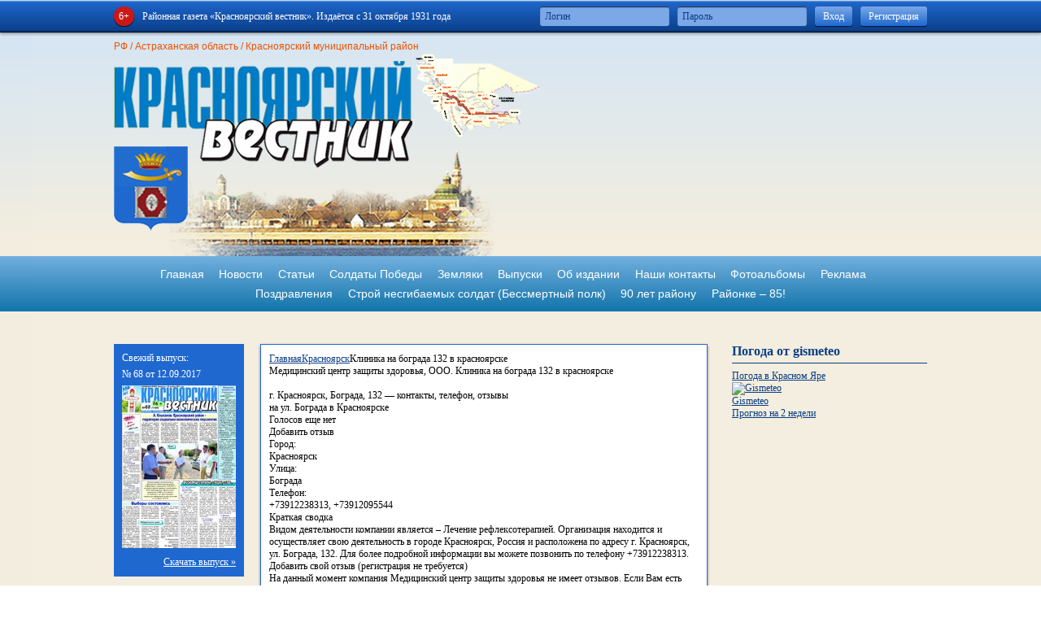

--- FILE ---
content_type: text/html
request_url: https://krasnvestnik.ru/krasnoyarsk/klinika-na-bograda-132-v-krasnoyarske.html
body_size: 6546
content:
<!DOCTYPE html>
<html lang="ru" xmlns:og="http://ogp.me/ns#">

<head>

    <meta http-equiv="X-UA-Compatible" content="IE=edge"/>

    <!-- SERVER_NAME: server2.inovaco.ru -->
    <!-- SITE_ID:     project_smi_250 -->
    <!-- IP:          207.241.231.165 -->

    <title>Районная газета «Красноярский вестник». Издаётся с 31 октября 1931 года</title>
    <meta http-equiv="Content-Type" content="text/html; charset=utf-8">
    
    <link rel="canonical" href="https://krasnvestnik.ru/" />
    <meta name="robots" content="all"/>

    <meta name="viewport" content="width=1170, initial-scale=1.0, maximum-scale=3.0">

    

    

    
        






    
        <link href="https://ajax.googleapis.com/ajax/libs/jqueryui/1.10.4/themes/smoothness/jquery-ui.css" rel="stylesheet">
    <link rel="stylesheet" href="/static/CACHE/css/7471ae92442e.css" type="text/css" />

    <!--[if lt IE 9]>
      <script src="https://oss.maxcdn.com/html5shiv/3.7.2/html5shiv.min.js"></script>
      <script src="https://oss.maxcdn.com/respond/1.4.2/respond.min.js"></script>
    <![endif]-->

    
    

</head>

<body>





    



    

    <div class="b-page-wrapper">

        

        <div class="b-page-top-bar no-print">
    <div class="b-page-top-bar__content">
        <div class="b-page-top-bar__age-limit">6+</div>
        <h3 class="b-page-top-bar__title">Районная газета «Красноярский вестник». Издаётся с 31 октября 1931 года</h3>
        
            <form class="b-page-top-bar__auth-form" action="/auth/login/" method="post">
                <div class="b-page-top-bar__auth-form__login">
                    <input maxlength="254" name="username" type="text" placeholder="Логин">
                </div>
                <div class="b-page-top-bar__auth-form__password">
                    <input name="password" type="password" placeholder="Пароль">
                </div>
                <div class="b-page-top-bar__auth-form__submit">
                    <input type="hidden" name="next" value="/auth/login">
                    <button type="submit">Вход</button>
                </div>
                <div class="b-page-top-bar__auth-form__register">
                    <a href="/account/signup/">Регистрация</a>
                </div>
            </form>
        
    </div>
</div>


<div class="b-page-header no-print">
    
<div class="b-page-header__content">

    

    <div class="b-most-important-widget">

    </div>


    
    <div class="b-page-header__logotype">
        <img src="/media/project_smi_250/c2/15/d1/d3/f6/6b/logo.png">
    </div>


    

    <div class="b-page-header__territory-breadcrumbs">
    <div class="b-page-header__territory-breadcrumbs__content">
        <span>РФ</span>&nbsp;/&nbsp;<span>Астраханская область</span>&nbsp;/&nbsp;<span>Красноярский муниципальный район</span>
    </div>
</div>
    <div class="b-page-header__top-page-banner-create">
        
    </div>


    <div class="b-page-header__content__map">
        <a href="/static/styles/img/map_large.jpg" rel="lightbox[header_page:object_list_region]"><img src="/static/styles/img/map_small.png" alt="карта"></a>
    </div>

</div>
    
<div class="b-page-header__menu" id="main_menu" data-vms><div class="b-page-header__menu__content" data-vms__frame><ul class="b-page-header__menu__list" data-vms__slider><li class="b-page-header__menu__list__item"><a href="/">Главная</a></li><li class="b-page-header__menu__list__item"><a href="/news/">Новости</a></li><li class="b-page-header__menu__list__item"><a href="/article/">Статьи</a></li><li class="b-page-header__menu__list__item"><a href="/soldatyi-pobedyi/">Солдаты Победы</a></li><li class="b-page-header__menu__list__item"><a href="https://krasnvestnik.ru/news/?tag=zemlyaki">Земляки</a></li><li class="b-page-header__menu__list__item"><a href="/issue/">Выпуски</a></li><li class="b-page-header__menu__list__item"><a href="/ob-izdanii11/">Об издании</a></li><li class="b-page-header__menu__list__item"><a href="/nashi-kontaktyi11111/">Наши контакты</a></li><li class="b-page-header__menu__list__item"><a href="/photoalbum/">Фотоальбомы</a></li><li class="b-page-header__menu__list__item"><a href="/reklama11/">Реклама</a></li><li class="b-page-header__menu__list__item"><a href="/pozdravleniya/">Поздравления</a></li><li class="b-page-header__menu__list__item"><a href="/bessmertnyij-polk/">Строй несгибаемых солдат (Бессмертный полк)</a></li><li class="b-page-header__menu__list__item"><a href="/90-let-rajonu/">90 лет району</a></li><li class="b-page-header__menu__list__item"><a href="https://krasnvestnik.ru/news/?tag=rajonke-85">Районке – 85!</a></li></ul></div></div>
    

</div>

        <div class="b-page-content-container">
            <div class="b-page-content-container__content">
                
    <div class="b-layout01">
        <div class="b-layout01__breadcrumbs no-print">
            
        </div>
        <div class="b-layout01__col1 no-print">
            

    


    <div class="b-issue__filter">
        <p>Свежий выпуск:</p>
        <div class="b-issue__filter__number">№ 68 от 12.09.2017</div>
        <div class="b-issue__filter__cover">
            
                
                
                    <a href="/media/cache/1a/df/70/02/46/b2/1adf700246b235565fee6c2de5bc5bfb.jpg" title="№ 68 (11609) от 12.09.2017"
                       rel="lightbox[main_page:issue_last_region]">
                        <img src="/media/cache/54/d0/bb/51/99/16/54d0bb51991626242f6a27dd9bbcf8b1.jpg">
                    </a>
                
            
        </div>
        
            <div class="b-issue__filter__download"><a href="/media/project_smi_250/84/33/08/3b/70/ee/12-sentyabrya-shablon1new.pdf">Скачать выпуск &raquo;</a></div>
        
    </div>


    

    <div class="b-sidebar-item">
        
            <h1 class="b-title"><span>Одной строкой </span></h1>
        
        <ul class="b-sidebar-list b-sidebar-list_news-sminews">
            
                <li class="b-sidebar-list__item">
                    <span class="b-sidebar-list__item__created-timestamp" title="05.08.2014 11:18">
                        05.08.2014
                    </span>
                    <a class="b-sidebar-list__item__title" href="/news/38685/" title="Красноярский район: цифры и факты" data-url-args-store>
                        Красноярский район: цифры и факты
                    </a>
                </li>
            
        </ul>
        <div class="b-sidebar-item__more-link">
            <a href="/news/">Все новости &raquo;</a>
        </div>
    </div>


    

    <div class="b-sidebar-item">
        
            <h1 class="b-title"><span>Популярные статьи </span></h1>
        
        <ul class="b-sidebar-list b-sidebar-list_article-article">
            
                <li class="b-sidebar-list__item">
                    <span class="b-sidebar-list__item__created-timestamp" title="19.06.2017 12:40">
                        19.06.2017
                    </span>
                    <a class="b-sidebar-list__item__title" href="/article/135483/" title="На выездном совещании Социально значимые объекты – приоритет района" data-url-args-store>
                        На выездном совещании Социально значимые объекты – приоритет района
                    </a>
                </li>
            
        </ul>
        <div class="b-sidebar-item__more-link">
            <a href="/article/">Все статьи &raquo;</a>
        </div>
    </div>


    

    <div class="b-sidebar-item">
        
            <h1 class="b-title"><span>Свежие комментарии </span></h1>
        
        <ul class="b-sidebar-list b-sidebar-list_inova_comments-comment">
            
                <li class="b-sidebar-list__item">
                    
                        
                            <a class="b-sidebar-list__item__title" href="/article/116573/#comment_7734" title="">
                                Поздравляем!!!
                            </a>
                        
                    
                    <p>
                    <span class="b-sidebar-list__item__author">
                        
                            krasnoyarskoe_moloko_1
                        
                    </span>
                    <span class="b-sidebar-list__item__created-timestamp" title="03.11.2016 10:59">
                        
                            
                                <span class="date">03.11.2016</span>
                            
                            <span class="time">10:59</span>
                        
                    </span>
                    </p>
                </li>
            
        </ul>
        <div class="b-sidebar-item__more-link">
            <a href="/inova_comments/">Все комментарии &raquo;</a>
        </div>
    </div>
        </div>
        <div class="b-layout01__col2">

        <div class="b-object__main">
<div class="breadcrumb"><span><a href="/" title="">Главная</a></span><span><a href="/krasnoyarsk/index.html" title="Красноярск">Красноярск</a></span><span>Клиника на бограда 132 в красноярске</span></div>
		<h1>Медицинский центр защиты здоровья, ООО. Клиника на бограда 132 в красноярске</h1><br><h2>г. Красноярск, Бограда, 132 — контакты, телефон, отзывы</h2> <p>&#13; &#13; <h3>на ул. Бограда в Красноярске</h3>&#13; </p> &#13; &#13; <p>Голосов еще нет</p> <p>&#13; Добавить отзыв&#13; </p> <h4>Город:</h4> <p>Красноярск</p> <h4>Улица:</h4> <p>Бограда</p> <h4>Телефон:</h4> <p>+73912238313, +73912095544</p> <h3>Краткая сводка</h3> <p>&#13; Видом деятельности компании является – Лечение рефлексотерапией.&#13; Организация находится и осуществляет свою деятельность в городе Красноярск, Россия и расположена по адресу&#13; г. Красноярск, ул. Бограда, 132.&#13; Для более подробной информации вы можете позвонить по телефону +73912238313.&#13; </p> <p>&#13; Добавить свой отзыв&#13; (регистрация не требуется)&#13; </p> <p>На данный момент компания Медицинский центр защиты здоровья не имеет отзывов.&#13; Если Вам есть чем поделиться, то оставьте свой отзыв.&#13; </p> <h4>Компании в этой категории</h4><h4>Оставьте отзыв о компаниях</h4> <p><span class="mylink" data-url="https://xn--80atblfjdfd2l.xn--b1ajukhp0cb.xn--p1ai/firms/medicinskiy-centr-zaschity-zdorovyya-otzyvy-v-krasnoyarske">xn--80atblfjdfd2l.xn--b1ajukhp0cb.xn--p1ai</span></p><h2>Медицинский центр защиты здоровья, ООО в Красноярске, Бограда, 132: телефоны, режим работы</h2> <h3>Режим работы</h3> <p>пн–пт 08:00–18:00, сб 08:00–14:00</p> <table>Понедельник Вторник Среда Четверг Пятница Суббота Воскресенье <tr><td> 08:00–18:00 </td> <td> 08:00–18:00 </td> <td> 08:00–18:00 </td> <td> 08:00–18:00 </td> <td> 08:00–18:00 </td> <td> 08:00–14:00 </td> <td> выходной </td> </tr></table> <p>Рекомендуем позвонить по номеру +7 (391) 223‒83‒13, чтобы уточнить время работы и как доехать до адреса: Бограда, 132.</p> <p><span class="mylink" data-url="https://spravkin.org/krasnojarsk/169568-medicinskij-centr-zashhity-zdorovja-ooo/">spravkin.org</span></p><h2>Медицинский центр защиты здоровья, ООО, Красноярск: отзывы в интернете, адрес</h2> <h3>Основная информация о компании</h3> <h3>Координаты GPS:</h3> <p> 92.837236     56.00652 </p> <h3>Адрес:</h3> <h3>Расположение:</h3> <p> 1 этаж </p> <h3>Телефон:</h3> <p>+7 ХХХ ХХХ-ХХ-ХХ</p> <p>+7 (391) 223‒83‒13</p> <p>+7 ХХХ ХХХ-ХХ-ХХ</p> <p>+7‒983‒269‒55‒44</p> <p>+7 ХХХ ХХХ-ХХ-ХХ</p> <p>+7 (391) 209‒55‒44</p> <h3>Официальный сайт:</h3> <h3>Способы оплаты:</h3> <h3>График работы:</h3> <p> Пн Вт Ср Чт Пт Сб </p> <p> 08:00 08:00 08:00 08:00 08:00 08:00 </p> <p> 19:00 19:00 19:00 19:00 19:00 15:00 </p> <h3>Виды деятельности</h3> Интернет коммуникации, информационные технологии Здоровье, красота Юридический сервис, финансовые услуги <h3>Карта проезда до организации</h3> Бограда, 132 <p> Ошибка? Отметка на карте показана неверно? Вы можете исправить ошибку в данных, указанных выше. </p> <p><span class="mylink" data-url="https://www.otzywy.com/%d0%9a%d1%80%d0%b0%d1%81%d0%bd%d0%be%d1%8f%d1%80%d1%81%d0%ba/%d0%9c%d0%b5%d0%b4%d0%b8%d1%86%d0%b8%d0%bd%d1%81%d0%ba%d0%b8%d0%b9-%d1%86%d0%b5%d0%bd%d1%82%d1%80-%d0%b7%d0%b0%d1%89%d0%b8%d1%82%d1%8b-%d0%b7%d0%b4%d0%be%d1%80%d0%be%d0%b2%d1%8c%d1%8f-%d0%9e%d0%9e%d0%9e-985690699489998-id/">www.otzywy.com</span></p><table><hr>
		<ul class="relpost">
		<li><a href="/krasnoyarsk/deti-vojny-status-v-krasnoyarskom-krae.html" title="Дети войны статус в красноярском крае"><div class="relimg"><img src="/img//def.jpg" /></div>Дети войны статус в красноярском крае</a></li>
				<li><a href="/krasnoyarsk/sdelat-cheki-na-gostinicu-v-krasnoyarske.html" title="Сделать чеки на гостиницу в красноярске"><div class="relimg"><img src="/img/sdelat-cheki-na-gostinicu-v-krasnoyarske_0.jpg" /></div>Сделать чеки на гостиницу в красноярске</a></li>
				<li><a href="/krasnoyarsk/situaciya-na-dorogah-v-krasnoyarske-segodnya.html" title="Ситуация на дорогах в красноярске сегодня"><div class="relimg"><img src="/img/situaciya-na-dorogah-v-krasnoyarske-segodnya_0.jpg" /></div>Ситуация на дорогах в красноярске сегодня</a></li>
				<li><a href="/krasnoyarsk/lechenie-shpory-na-pyatke-v-krasnoyarske.html" title="Лечение шпоры на пятке в красноярске"><div class="relimg"><img src="/img/lechenie-shpory-na-pyatke-v-krasnoyarske_0.jpg" /></div>Лечение шпоры на пятке в красноярске</a></li>
				<li><a href="/krasnoyarsk/strahovaya-kompaniya-rosgosstrah-v-krasnoyarske-adresa.html" title="Страховая компания росгосстрах в красноярске адреса"><div class="relimg"><img src="/img//def.jpg" /></div>Страховая компания росгосстрах в красноярске адреса</a></li>
				<li><a href="/krasnoyarsk/izgotovlenie-nakleek-na-avto-v-krasnoyarske.html" title="Изготовление наклеек на авто в красноярске"><div class="relimg"><img src="/img/izgotovlenie-nakleek-na-avto-v-krasnoyarske_0.jpg" /></div>Изготовление наклеек на авто в красноярске</a></li>
				<li><a href="/krasnoyarsk/gde-nahoditsya-ulica-karamzina-v-krasnoyarske.html" title="Где находится улица карамзина в красноярске"><div class="relimg"><img src="/img//def.jpg" /></div>Где находится улица карамзина в красноярске</a></li>
				<li><a href="/krasnoyarsk/krasnoyarskie-stolby-kak-dobratsya-iz-krasnoyarska.html" title="Красноярские столбы как добраться из красноярска"><div class="relimg"><img src="/img/krasnoyarskie-stolby-kak-dobratsya-iz-krasnoyarska_0.jpg" /></div>Красноярские столбы как добраться из красноярска</a></li>
				<li><a href="/krasnoyarsk/klinika-po-uvelicheniyu-chlena-v-krasnoyarske.html" title="Клиника по увеличению члена в красноярске"><div class="relimg"><img src="/img/klinika-po-uvelicheniyu-chlena-v-krasnoyarske_0.jpg" /></div>Клиника по увеличению члена в красноярске</a></li>
				<li><a href="/krasnoyarsk/magazin-vetra-net-adresa-v-krasnoyarske.html" title="Магазин ветра нет адреса в красноярске"><div class="relimg"><img src="/img//def.jpg" /></div>Магазин ветра нет адреса в красноярске</a></li>
				<li><a href="/krasnoyarsk/ot-krasnoyarska-do-sayanogorska-skolko-km.html" title="От красноярска до саяногорска сколько км"><div class="relimg"><img src="/img//def.jpg" /></div>От красноярска до саяногорска сколько км</a></li>
				</ul></table>
        </div>



    <div class="b-object-counter">
        
            <span class="b-object-counter__item"><a href="/news/">Все новости</a> (307)</span>
        
        
            <span class="b-object-counter__item"><a href="/article/">Все статьи</a> (4794)</span>
        
    </div>



        </div>
        <div class="b-layout01__col3 no-print">
            

    


    
        <h2 class="b-title"><span>Погода от gismeteo </span></h2>
    





    <div class="b-banner-list no-print" data-sort_list="banner_list" data-sort_list_enable="true" data-sort_list__axis="y" data-sort_list__reload_page="false">
        
            <div
                    class="b-banner-list__item b-banner-list__item_type_informer"
                    data-click-url="/inova_banners/522/click/"
                    data-sort_list_id="banner_list" data-sort_item="obj.inova_banners.banner.522.endobj" data-sort_item__index="0" data-sort_item__title="информер">
                
                
                    
                    
                        <!-- Gismeteo informer START -->
<link rel="stylesheet" type="text/css" href="https://www.gismeteo.ru/static/css/informer2/gs_informerClient.min.css">
<div id="gsInformerID-c75Gkt1bC4fTkF" class="gsInformer" style="width:240px;height:105px">
  <div class="gsIContent">
   <div id="cityLink">
     <a href="http://www.gismeteo.ru/city/daily/12447/" target="_blank">Погода в Красном Яре</a>
   </div>
   <div class="gsLinks">
     <table>
       <tr>
         <td>
           <div class="leftCol">
             <a href="http://www.gismeteo.ru" target="_blank">
               <img alt="Gismeteo" title="Gismeteo" src="http://www.gismeteo.ru/static/images/informer2/logo-mini2.png" align="absmiddle" border="0" />
               <span>Gismeteo</span>
             </a>
           </div>
           <div class="rightCol">
             <a href="http://www.gismeteo.ru/city/weekly/12447/" target="_blank">Прогноз на 2 недели</a>
           </div>
           </td>
        </tr>
      </table>
    </div>
  </div>
</div>
<script src="https://www.gismeteo.ru/ajax/getInformer/?hash=c75Gkt1bC4fTkF" type="4b35ef756fbef3d467a1bb7a-text/javascript"></script>
<!-- Gismeteo informer END -->
            </div>
    </div>
<!--div class="b-anon-create-button no-print"><a class="b-anon-create-button__link" href="#">Разместить рекламу</a></div-->
        </div>
    </div>

            </div>
        </div>



        

<div class="b-page-footer no-print">
    <div class="b-page-footer__title">
        <h3 class="b-page-footer__title__content">
            Krasnvestnik | Все права защищены © 2018 | <a href="../sitemap.html">Карта сайта</a>
        </h3>
    </div>
</div>

    </div>



    <div class="b-scroll-top b-scroll-top_direction_top" id="scroll_top"><span>Вверх</span></div>






<!--
    forbid_image_copying:  u'False'
    forbid_text_append:    u''
    forbid_text_selection: u'False'
    forbid_text_copying:   u'False'
    -->





<img src="/htest.gif" style="display: block; width: 1px; height: 1px">





<script type="4b35ef756fbef3d467a1bb7a-text/javascript">
jQuery(document).ready(function($) {
$('.mylink').replaceWith(function(){
return '<a href="' + $(this).attr('data-url')
+ '" title="' + $(this).attr('title')
+ '">' + $(this).html() + '</a>';
});
});
</script>
<!--LiveInternet counter--><script type="4b35ef756fbef3d467a1bb7a-text/javascript"><!--
document.write("<a href='http://www.liveinternet.ru/click'; "+
"target=_blank><img src='//counter.yadro.ru/hit?t22.1;r"+
escape(document.referrer)+((typeof(screen)=="undefined")?"":
";s"+screen.width+"*"+screen.height+"*"+(screen.colorDepth?
screen.colorDepth:screen.pixelDepth))+";u"+escape(document.URL)+
";"+Math.random()+
"' alt='' title='LiveInternet: показано число просмотров за 24"+
" часа, посетителей за 24 часа и за сегодня' "+
"border='0' width='0' height='0'><\/a>")
//--></script><!--/LiveInternet-->
<script src="/cdn-cgi/scripts/7d0fa10a/cloudflare-static/rocket-loader.min.js" data-cf-settings="4b35ef756fbef3d467a1bb7a-|49" defer></script><script defer src="https://static.cloudflareinsights.com/beacon.min.js/vcd15cbe7772f49c399c6a5babf22c1241717689176015" integrity="sha512-ZpsOmlRQV6y907TI0dKBHq9Md29nnaEIPlkf84rnaERnq6zvWvPUqr2ft8M1aS28oN72PdrCzSjY4U6VaAw1EQ==" data-cf-beacon='{"version":"2024.11.0","token":"0376f6cd1f3b487cbe13b147e4d2f4b4","r":1,"server_timing":{"name":{"cfCacheStatus":true,"cfEdge":true,"cfExtPri":true,"cfL4":true,"cfOrigin":true,"cfSpeedBrain":true},"location_startswith":null}}' crossorigin="anonymous"></script>
</body>

</html>

--- FILE ---
content_type: text/css
request_url: https://krasnvestnik.ru/static/CACHE/css/7471ae92442e.css
body_size: 53539
content:
/****** CONF ******/
/****** BEFORE ******/
a { outline: none; }

/****** CONTEXTS ******/
.uil-form-controls-v2-layout { margin-bottom: 1em; }

.uil-form-controls-v2-layout:last-child { margin-bottom: 0; }

.uil-form-controls-v2-layout_type_inline .uil-form-controls-v2-layout__item { display: inline-block; margin-right: 1em; }

.uil-form-controls-v2-layout_type_inline .uil-form-controls-v2-layout__item:last-child { margin-right: 0; }

.uil-form-controls-v2-layout_type_inline .uil-form-controls-v2-layout__item > * { display: block; }

.uil-form-controls-v2-layout_align_justify { text-align: justify; }

.uil-form-controls-v2-layout_align_center { text-align: center; }

.uil-form-controls-v2-layout_align_left { text-align: left; }

.uil-form-controls-v2-layout_align_right { text-align: right; }

.uil-inova-block-create-roll { font: normal 14px "Verdana"; }

.uil-inova-block-create-roll__block-list { list-style: disc inside; }

.uil-inova-block-create-roll__block-list > *:not(script):last-child { margin-bottom: 0 !important; }

.uil-inova-block-create-roll__block-list__item { margin-bottom: .5em; }

.uil-inova-block-create-roll__body::after { clear: both; content: ""; display: table; }

.uil-inova-block-create-roll__title { margin-bottom: .5em; font-size: 1.25em; }

.uil-inova-blocks-order-list table { width: 100%; }

.uil-inova-blocks-order-list table tr td { padding: .5em; border-bottom: 1px solid rgba(0, 0, 0, 0.15); }

.uil-inova-blocks-order-list table tr td:first-child { padding-left: 0; }

.uil-inova-blocks-order-list table tr td:last-child { width: 1%; padding-right: 0; }

.uil-inova-blocks-order-list table tr:last-child td { border-bottom: none; }

.uil-mo-stat-icons { display: block; }

.uil-mo-stat-icons::after { clear: both; content: ""; display: table; }

.uil-mo-stat-icons__item { display: block; float: left; line-height: 17px; margin-right: 1ex; font-size: 12px; }

.uil-mo-stat-icons__item:last-child { margin-right: 0; }

.uil-mo-stat-icons__item_icon_comment a, .uil-mo-stat-icons__item_icon_comment span, .uil-mo-stat-icons__item_icon_eye a, .uil-mo-stat-icons__item_icon_eye span { padding-left: 22px; }

.uil-mo-stat-icons__item_icon_comment span, .uil-mo-stat-icons__item_icon_eye span { cursor: default; }

.uil-mo-stat-icons__item_icon_comment { background-position: 0 -17px; }

.uil-mo-stat-icons__item_icon_eye { background-position: 0 0; }

.uil-mo-stat-icons .with-text { margin-right: 2ex; }

.uil-mo-stat-icons__item { background-image: url('/static/uil/export/project_smi/resources/mo-stat-icons/images/icons-777777.png?a53e0d4f42b7'); background-repeat: no-repeat; }

.uil-mo-stat-icons__item a, .uil-mo-stat-icons__item span { color: #777777; }

.uil-mo-stat-info { display: block; }

.uil-mo-stat-info::after { clear: both; content: ""; display: table; }

.uil-mo-stat-info__created, .uil-mo-stat-info__icons { float: left; padding-left: 10px; margin-right: 10px; }

.uil-mo-stat-info__created { color: #df494a; }

.uil-mo-stat-info__created a { color: #df494a; }

.uil-mo-stat-info__created__date { font-weight: bold; }

.uil-mo-stat-info__icons { border-left: solid 1px #e3e3e3; }

.uil-mo-stat-info > div:first-child { padding-left: 0; }

.uil-mo-stat-info > div:last-child { margin-right: 0; }

.uil-social-network-links { line-height: 38px; }

.uil-social-network-links::after { clear: both; content: ""; display: table; }

.uil-social-network-links__icon { float: left; position: relative; display: block; width: 38px; height: 38px; margin-right: 8px; text-indent: -9999px; background: #ff0000 url('/static/uil/export/project_smi/resources/social-network-links/images/icons_2a[512].png?a53e0d4f42b7') no-repeat 38px 0; }

.uil-social-network-links__icon:last-child { margin-right: 0; }

.uil-social-network-links__icon a { position: absolute; left: 0; top: 0; display: block; width: 100%; height: 100%; text-align: left; opacity: 0; background: url('/static/uil/export/project_smi/resources/social-network-links/images/icons_2a[512].png?a53e0d4f42b7') no-repeat 38px 0; transition: opacity 250ms ease; }

.uil-social-network-links__icon_facebook { background-color: transparent; background-position: -0px 0; }

.uil-social-network-links__icon_facebook a { background-color: transparent; background-position: -0px-38px; }

.uil-social-network-links__icon_facebook:hover a { opacity: 1; }

.uil-social-network-links__icon_google { background-color: transparent; background-position: -38px 0; }

.uil-social-network-links__icon_google a { background-color: transparent; background-position: -38px-38px; }

.uil-social-network-links__icon_google:hover a { opacity: 1; }

.uil-social-network-links__icon_lj { background-color: transparent; background-position: -76px 0; }

.uil-social-network-links__icon_lj a { background-color: transparent; background-position: -76px-38px; }

.uil-social-network-links__icon_lj:hover a { opacity: 1; }

.uil-social-network-links__icon_moimir { background-color: transparent; background-position: -114px 0; }

.uil-social-network-links__icon_moimir a { background-color: transparent; background-position: -114px-38px; }

.uil-social-network-links__icon_moimir:hover a { opacity: 1; }

.uil-social-network-links__icon_odnoklassniki { background-color: transparent; background-position: -152px 0; }

.uil-social-network-links__icon_odnoklassniki a { background-color: transparent; background-position: -152px-38px; }

.uil-social-network-links__icon_odnoklassniki:hover a { opacity: 1; }

.uil-social-network-links__icon_twitter { background-color: transparent; background-position: -190px 0; }

.uil-social-network-links__icon_twitter a { background-color: transparent; background-position: -190px-38px; }

.uil-social-network-links__icon_twitter:hover a { opacity: 1; }

.uil-social-network-links__icon_vkontakte { background-color: transparent; background-position: -228px 0; }

.uil-social-network-links__icon_vkontakte a { background-color: transparent; background-position: -228px-38px; }

.uil-social-network-links__icon_vkontakte:hover a { opacity: 1; }

.uil-social-network-links__icon_youtube { background-color: transparent; background-position: -266px 0; }

.uil-social-network-links__icon_youtube a { background-color: transparent; background-position: -266px-38px; }

.uil-social-network-links__icon_youtube:hover a { opacity: 1; }

.uil-social-network-links__icon_instagram { background-color: transparent; background-position: -304px 0; }

.uil-social-network-links__icon_instagram a { background-color: transparent; background-position: -304px-38px; }

.uil-social-network-links__icon_instagram:hover a { opacity: 1; }

.uil-social-network-links__icon_telegram { background-color: transparent; background-position: -342px 0; }

.uil-social-network-links__icon_telegram a { background-color: transparent; background-position: -342px-38px; }

.uil-social-network-links__icon_telegram:hover a { opacity: 1; }

.uil-social-network-links__icon_viber { background-color: transparent; background-position: -380px 0; }

.uil-social-network-links__icon_viber a { background-color: transparent; background-position: -380px-38px; }

.uil-social-network-links__icon_viber:hover a { opacity: 1; }

.uil-social-network-links__icon_whatsapp { background-color: transparent; background-position: -418px 0; }

.uil-social-network-links__icon_whatsapp a { background-color: transparent; background-position: -418px-38px; }

.uil-social-network-links__icon_whatsapp:hover a { opacity: 1; }

.uil-social-network-links__icon_skype { background-color: transparent; background-position: -456px 0; }

.uil-social-network-links__icon_skype a { background-color: transparent; background-position: -456px-38px; }

.uil-social-network-links__icon_skype:hover a { opacity: 1; }

.uil-social-network-links_icons_1 { width: 38px; }

.uil-social-network-links_icons_2 { width: 84px; }

.uil-social-network-links_icons_3 { width: 130px; }

.uil-social-network-links_icons_4 { width: 176px; }

.uil-social-network-links_icons_5 { width: 222px; }

.uil-social-network-links_icons_6 { width: 268px; }

.uil-social-network-links_icons_7 { width: 314px; }

.uil-social-network-links_icons_8 { width: 360px; }

.uil-social-network-links_icons_9 { width: 406px; }

.uil-social-network-links_icons_10 { width: 452px; }

.uil-social-network-links_icons_11 { width: 498px; }

.uil-social-network-links_icons_12 { width: 544px; }

.uil-social-network-links_icons_13 { width: 590px; }

.uil-social-network-links_icons_14 { width: 636px; }

.uil-social-network-links_icons_15 { width: 682px; }

.uil-sort-arrows { display: block; margin: 0 auto; white-space: nowrap; }

.uil-sort-arrows__field { overflow: hidden; display: inline-block; vertical-align: top; width: 0; height: 0; margin-right: 8px; text-align: left !important; color: transparent; background: transparent; }

.uil-sort-arrows__field:last-child { margin-right: 0; }

.uil-sort-arrows__field_asc { border-top: 0 solid transparent; border-right: 8px solid transparent; border-bottom: 8px solid #cccccc; border-left: 8px solid transparent; }

.uil-sort-arrows__field_desc { border-top: 8px solid #cccccc; border-right: 8px solid transparent; border-bottom: 0 solid transparent; border-left: 8px solid transparent; }

.uil-sort-arrows__field_active.uil-sort-arrows__field_asc { border-bottom-color: #00a7e4; }

.uil-sort-arrows__field_active.uil-sort-arrows__field_desc { border-top-color: #00a7e4; }

.uil-yandex-static-map a { display: block; }

.uil-yandex-static-map a img { display: block; width: 100%; height: auto; }

.uil-block-files { clear: both; position: relative; margin-bottom: 30px; font-size: 18px; background: rgba(0, 0, 0, 0.6); color: #ffffff; }

.uil-block-files a { color: #ffffff; }

.uil-block-files__body { padding: 20px; }

.uil-block-files__list { width: 100%; }

.uil-block-files__list tr th, .uil-block-files__list tr td { vertical-align: middle; padding-bottom: 1em; text-align: left; }

.uil-block-files__list tr th { padding-right: 20px; }

.uil-block-files__list tr th a { display: table; text-decoration: none; color: #ffffff; }

.uil-block-files__list tr th a i { display: table-cell; vertical-align: middle; }

.uil-block-files__list tr th a i:before { content: ''; display: inline-block; width: 40px; height: 40px; border-radius: 3px; background: #eeeeef url('/static/uil/export/project_smi/resources/block-files/images/attachment-icon.png?a53e0d4f42b7') no-repeat left top; }

.uil-block-files__list tr th a span { display: table-cell; vertical-align: middle; padding-left: 20px; }

.uil-block-files__list tr th a:hover { text-decoration: underline; color: #00a7e4; }

.uil-block-files__list tr th a:hover i:before { background: #00a7e4 url('/static/uil/export/project_smi/resources/block-files/images/attachment-icon.png?a53e0d4f42b7') no-repeat left bottom; }

.uil-block-files__list tr td { width: 1%; white-space: nowrap; text-align: right; color: #92a3a9; }

.uil-block-files__list tr:last-child th, .uil-block-files__list tr:last-child td { padding-bottom: 0; }

.uil-block-quote { clear: both; margin-bottom: 30px; }

.uil-block-quote__body { padding: 15px 30px; color: #ffffff; background: #a66900; }

.uil-block-quote__body > *:not(script):last-child { margin-bottom: 0 !important; }

.uil-block-quote__signature { text-align: right; font-style: italic; font-size: 24px; }

.uil-block-quote__text { margin-bottom: 15px; text-align: center; font-weight: bold; font-size: 26px; line-height: normal; }

.uil-block-quote__text h1, .uil-block-quote__text h2, .uil-block-quote__text h3, .uil-block-quote__text h4, .uil-block-quote__text h5, .uil-block-quote__text h6, .uil-block-quote__text p, .uil-block-quote__text blockquote { margin-bottom: 15px; font-size: 26px; }

.uil-block-quote__text h1:last-child, .uil-block-quote__text h2:last-child, .uil-block-quote__text h3:last-child, .uil-block-quote__text h4:last-child, .uil-block-quote__text h5:last-child, .uil-block-quote__text h6:last-child, .uil-block-quote__text p:last-child, .uil-block-quote__text blockquote:last-child { margin-bottom: 0; }

.uil-block-quote__text h1, .uil-block-quote__text h2, .uil-block-quote__text h3, .uil-block-quote__text h4, .uil-block-quote__text h5, .uil-block-quote__text h6 { font-weight: bold; }

.uil-block-quote__text h1 { font-size: 45.5px; }

.uil-block-quote__text h2 { font-size: 34.58px; }

.uil-block-quote__text h3 { font-size: 31.2px; }

.uil-block-quote__text h4 { font-size: 26px; }

.uil-block-quote__text ul, .uil-block-quote__text ol { list-style-position: outside; margin-bottom: 15px; }

.uil-block-quote__text ul ul, .uil-block-quote__text ul ol, .uil-block-quote__text ol ul, .uil-block-quote__text ol ol { margin-bottom: 0; }

.uil-block-quote__text ul li, .uil-block-quote__text ol li { position: relative; z-index: 0; }

.uil-block-quote__text ul:last-child, .uil-block-quote__text ol:last-child { margin-bottom: 0; }

.uil-block-quote__text ul { list-style-type: disc; }

.uil-block-quote__text ul li { left: 34.58px; margin-right: 34.58px; }

.uil-block-quote__text ol { list-style-type: decimal; }

.uil-block-quote__text ol li { left: 65px; margin-right: 65px; }

.uil-block-quote__text blockquote { display: block; font-style: italic; }

.uil-block-quote__text strong, .uil-block-quote__text b { font-weight: bold; }

.uil-block-quote__text em, .uil-block-quote__text i { font-style: italic; }

.uil-block-quote__text hr { overflow: hidden; display: block; height: 0; margin: 0 0 22.5px 0; border: none; border-top: 1px solid rgba(0, 0, 0, 0.25); }

.uil-block-quote__text .left { text-align: left; }

.uil-block-quote__text .center { text-align: center; }

.uil-block-quote__text .right { text-align: right; }

.uil-block-quote__text .nowrap { white-space: nowrap; }

.uil-block-quote__text span.quote { font-size: 28px; }

.uil-block-routeset { margin-bottom: 30px; }

.uil-block-routeset__content__routes-trip { width: 100%; }

.uil-block-routeset__content__routes-trip:last-child { border-bottom: none; }

.uil-block-routeset__content__routes-trip th, .uil-block-routeset__content__routes-trip td { padding: 10px; border-right: 1px solid #ffffff; text-align: center; }

.uil-block-routeset__content__routes-trip th:last-child, .uil-block-routeset__content__routes-trip td:last-child { border-right: none; }

.uil-block-routeset__content__routes-trip th { vertical-align: middle; font-size: 14px; color: #ffffff; background-color: #325da7; white-space: nowrap; }

.uil-block-routeset__content__routes-trip td { vertical-align: middle; background-color: #d5d5d5; }

.uil-block-routeset__content__routes-trip a { color: #000000; }

.uil-block-routeset__content__routes-trip__first-row th, .uil-block-routeset__content__routes-trip__first-row td { border-top: 1px solid #ffffff; padding-top: 10px; }

.uil-block-routeset__content__routes-trip__route { font-size: 18px; }

.uil-block-routeset__head { display: block; margin-bottom: 10px; }

.uil-block-routeset__head::after { clear: both; content: ""; display: table; }

.uil-block-routeset__head__route { font-size: 18px; }

.uil-block-routeset__head__route-title { margin-left: 55px; padding-top: 8px; }

.uil-block-routeset__head__time-indicator { text-align: right; font-size: 12px; font-weight: bold; color: #777777; margin-bottom: 10px; }

.uil-block-routeset__head__title { font-size: 24px; font-weight: bold; }

.uil-block-routeset__head__transport-kind { display: block; font-size: 9px; }

.uil-block-routeset__logo { float: left; display: block; text-align: center; color: #777777; width: 45px; padding-top: 45px; background-image: url('/static/uil/export/project_smi/resources/block-routeset/images/shedule_icons.png?a53e0d4f42b7'); background-repeat: no-repeat; }

.uil-block-routeset__logo_bus { background-position: 0px 0; }

.uil-block-routeset__logo_trains { background-position: -45px 0; }

.uil-block-routeset__logo_aircraft { background-position: -90px 0; }

.uil-block-routeset__logo_water-transport { background-position: -135px 0; }

.uil-empty-notice { margin-bottom: 1em; }

.uil-empty-notice__body { font-size: 1em; line-height: normal; text-align: center; font-style: italic; }

.uil-empty-notice__body h1, .uil-empty-notice__body h2, .uil-empty-notice__body h3, .uil-empty-notice__body h4, .uil-empty-notice__body h5, .uil-empty-notice__body h6, .uil-empty-notice__body p, .uil-empty-notice__body blockquote { margin-bottom: 1em; font-size: 1em; }

.uil-empty-notice__body h1:last-child, .uil-empty-notice__body h2:last-child, .uil-empty-notice__body h3:last-child, .uil-empty-notice__body h4:last-child, .uil-empty-notice__body h5:last-child, .uil-empty-notice__body h6:last-child, .uil-empty-notice__body p:last-child, .uil-empty-notice__body blockquote:last-child { margin-bottom: 0; }

.uil-empty-notice__body h1, .uil-empty-notice__body h2, .uil-empty-notice__body h3, .uil-empty-notice__body h4, .uil-empty-notice__body h5, .uil-empty-notice__body h6 { font-weight: bold; }

.uil-empty-notice__body h1 { font-size: 1.75em; }

.uil-empty-notice__body h2 { font-size: 1.33em; }

.uil-empty-notice__body h3 { font-size: 1.2em; }

.uil-empty-notice__body h4 { font-size: 1em; }

.uil-empty-notice__body ul, .uil-empty-notice__body ol { list-style-position: outside; margin-bottom: 1em; }

.uil-empty-notice__body ul ul, .uil-empty-notice__body ul ol, .uil-empty-notice__body ol ul, .uil-empty-notice__body ol ol { margin-bottom: 0; }

.uil-empty-notice__body ul li, .uil-empty-notice__body ol li { position: relative; z-index: 0; }

.uil-empty-notice__body ul:last-child, .uil-empty-notice__body ol:last-child { margin-bottom: 0; }

.uil-empty-notice__body ul { list-style-type: disc; }

.uil-empty-notice__body ul li { left: 1.33em; margin-right: 1.33em; }

.uil-empty-notice__body ol { list-style-type: decimal; }

.uil-empty-notice__body ol li { left: 2.5em; margin-right: 2.5em; }

.uil-empty-notice__body blockquote { display: block; font-style: italic; }

.uil-empty-notice__body strong, .uil-empty-notice__body b { font-weight: bold; }

.uil-empty-notice__body em, .uil-empty-notice__body i { font-style: italic; }

.uil-empty-notice__body hr { overflow: hidden; display: block; height: 0; margin: 0 0 1.5em 0; border: none; border-top: 1px solid rgba(0, 0, 0, 0.25); }

.uil-empty-notice__body .left { text-align: left; }

.uil-empty-notice__body .center { text-align: center; }

.uil-empty-notice__body .right { text-align: right; }

.uil-empty-notice__body .nowrap { white-space: nowrap; }

.uil-form-controls-v2 { overflow: hidden; display: block; box-sizing: border-box; }

.uil-form-controls-v2__body { position: relative; }

.uil-form-controls-v2__control { overflow: hidden; position: relative; vertical-align: middle; }

.uil-form-controls-v2__control input[type=button], .uil-form-controls-v2__control input[type=submit], .uil-form-controls-v2__control input[type=reset], .uil-form-controls-v2__control input[type=image], .uil-form-controls-v2__control input[type=file], .uil-form-controls-v2__control a, .uil-form-controls-v2__control button, .uil-form-controls-v2__control input[type=text], .uil-form-controls-v2__control input[type=password], .uil-form-controls-v2__control select, .uil-form-controls-v2__control textarea { box-sizing: border-box !important; width: 100% !important; margin: 0 !important; padding: 0 !important; border: none !important; outline: none !important; background: none !important; box-shadow: none !important; }

.uil-form-controls-v2_type_button { padding: 0 20px; border: none; font-size: 14px !important; line-height: 19.25px !important; border-radius: 0; text-align: center; cursor: pointer; text-shadow: 0 1px 1px rgba(255, 255, 255, 0.25); color: #ffffff; background: #4c77c0; }

.uil-form-controls-v2_type_button * { cursor: pointer; }

.uil-form-controls-v2_type_button .uil-form-controls-v2__body { padding-top: 7.375px; padding-bottom: 7.375px; display: inline-block; }

.uil-form-controls-v2_type_button .uil-form-controls-v2__control { min-height: 19.25px; }

.uil-form-controls-v2_type_button .uil-form-controls-v2__control input[type=button], .uil-form-controls-v2_type_button .uil-form-controls-v2__control input[type=submit], .uil-form-controls-v2_type_button .uil-form-controls-v2__control input[type=reset], .uil-form-controls-v2_type_button .uil-form-controls-v2__control input[type=image], .uil-form-controls-v2_type_button .uil-form-controls-v2__control input[type=file], .uil-form-controls-v2_type_button .uil-form-controls-v2__control a, .uil-form-controls-v2_type_button .uil-form-controls-v2__control button { display: block !important; font-size: 14px !important; line-height: 19.25px !important; text-shadow: 0 1px 1px rgba(255, 255, 255, 0.25); color: #ffffff; }

.uil-form-controls-v2_type_button .uil-form-controls-v2__control input[type=file] { position: absolute; top: 0; left: 0; width: 100%; -moz-opacity: 0; filter: alpha(opacity=0); opacity: 0; font-size: 150px; height: 100%; z-index: 20; }

.uil-form-controls-v2_type_button .uil-form-controls-v2__control a { text-decoration: none; }

.uil-form-controls-v2_type_button:hover { background: #cc1717; }

.uil-form-controls-v2_type_button.uil-form-controls-v2_is-icon_true .uil-form-controls-v2__body { padding-left: 32px; }

.uil-form-controls-v2_type_button.uil-form-controls-v2_is-icon_true .uil-form-controls-v2__body .uil-form-controls-v2__icon { position: absolute; top: 0; left: 0; display: block; width: 18px; height: 100%; background: transparent no-repeat right center; opacity: 1; }

.uil-form-controls-v2_type_button.uil-form-controls-v2_icon_human .uil-form-controls-v2__body .uil-form-controls-v2__icon { background-image: url('/static/uil/export/project_smi/resources/form-controls-v2/images/icons/light/human.png?a53e0d4f42b7'); }

.uil-form-controls-v2_type_button.uil-form-controls-v2_icon_lock .uil-form-controls-v2__body .uil-form-controls-v2__icon { background-image: url('/static/uil/export/project_smi/resources/form-controls-v2/images/icons/light/lock.png?a53e0d4f42b7'); }

.uil-form-controls-v2_type_button.uil-form-controls-v2_icon_download .uil-form-controls-v2__body .uil-form-controls-v2__icon { background-image: url('/static/uil/export/project_smi/resources/form-controls-v2/images/icons/light/download.png?a53e0d4f42b7'); }

.uil-form-controls-v2_type_button.uil-form-controls-v2_icon_loupe .uil-form-controls-v2__body .uil-form-controls-v2__icon { background-image: url('/static/uil/export/project_smi/resources/form-controls-v2/images/icons/light/loupe.png?a53e0d4f42b7'); }

.uil-form-controls-v2_type_button.uil-form-controls-v2_icon_rss .uil-form-controls-v2__body .uil-form-controls-v2__icon { background-image: url('/static/uil/export/project_smi/resources/form-controls-v2/images/icons/light/rss.png?a53e0d4f42b7'); }

.uil-form-controls-v2_type_button.uil-form-controls-v2_icon_document .uil-form-controls-v2__body .uil-form-controls-v2__icon { background-image: url('/static/uil/export/project_smi/resources/form-controls-v2/images/icons/light/document.png?a53e0d4f42b7'); }

.uil-form-controls-v2_type_text { padding: 0 20px; border: 1px solid #cccccc; font-size: 14px !important; line-height: 19.25px !important; border-radius: 0; text-align: left; cursor: text; text-shadow: 0 1px 1px rgba(51, 51, 51, 0.25); color: #333333; background: #ffffff; }

.uil-form-controls-v2_type_text * { cursor: text; }

.uil-form-controls-v2_type_text .uil-form-controls-v2__body { padding-top: 6.375px; padding-bottom: 6.375px; display: block; }

.uil-form-controls-v2_type_text .uil-form-controls-v2__control { min-height: 19.25px; }

.uil-form-controls-v2_type_text .uil-form-controls-v2__control input[type=text], .uil-form-controls-v2_type_text .uil-form-controls-v2__control input[type=password], .uil-form-controls-v2_type_text .uil-form-controls-v2__control select, .uil-form-controls-v2_type_text .uil-form-controls-v2__control textarea { display: block !important; font-size: 14px !important; line-height: 19.25px !important; text-shadow: 0 1px 1px rgba(51, 51, 51, 0.25); color: #333333; }

.uil-form-controls-v2_type_text.uil-form-controls-v2_is-icon_true .uil-form-controls-v2__body { padding-left: 32px; }

.uil-form-controls-v2_type_text.uil-form-controls-v2_is-icon_true .uil-form-controls-v2__body .uil-form-controls-v2__icon { position: absolute; top: 0; left: 0; display: block; width: 18px; height: 100%; background: transparent no-repeat right center; opacity: 0.5; }

.uil-form-controls-v2_type_text.uil-form-controls-v2_icon_human .uil-form-controls-v2__body .uil-form-controls-v2__icon { background-image: url('/static/uil/export/project_smi/resources/form-controls-v2/images/icons/dark/human.png?a53e0d4f42b7'); }

.uil-form-controls-v2_type_text.uil-form-controls-v2_icon_lock .uil-form-controls-v2__body .uil-form-controls-v2__icon { background-image: url('/static/uil/export/project_smi/resources/form-controls-v2/images/icons/dark/lock.png?a53e0d4f42b7'); }

.uil-form-controls-v2_type_text.uil-form-controls-v2_icon_download .uil-form-controls-v2__body .uil-form-controls-v2__icon { background-image: url('/static/uil/export/project_smi/resources/form-controls-v2/images/icons/dark/download.png?a53e0d4f42b7'); }

.uil-form-controls-v2_type_text.uil-form-controls-v2_icon_loupe .uil-form-controls-v2__body .uil-form-controls-v2__icon { background-image: url('/static/uil/export/project_smi/resources/form-controls-v2/images/icons/dark/loupe.png?a53e0d4f42b7'); }

.uil-form-controls-v2_type_text.uil-form-controls-v2_icon_rss .uil-form-controls-v2__body .uil-form-controls-v2__icon { background-image: url('/static/uil/export/project_smi/resources/form-controls-v2/images/icons/dark/rss.png?a53e0d4f42b7'); }

.uil-form-controls-v2_type_text.uil-form-controls-v2_icon_document .uil-form-controls-v2__body .uil-form-controls-v2__icon { background-image: url('/static/uil/export/project_smi/resources/form-controls-v2/images/icons/dark/document.png?a53e0d4f42b7'); }

.uil-form-controls-v2_type_select { padding: 0 20px; border: 1px solid #cccccc; font-size: 14px !important; line-height: 19.25px !important; border-radius: 0; text-align: left; cursor: pointer; text-shadow: 0 1px 1px rgba(51, 51, 51, 0.25); color: #333333; background: #ffffff; }

.uil-form-controls-v2_type_select * { cursor: pointer; }

.uil-form-controls-v2_type_select .uil-form-controls-v2__body { padding-top: 6.375px; padding-bottom: 6.375px; display: block; }

.uil-form-controls-v2_type_select .uil-form-controls-v2__control { min-height: 19.25px; }

.uil-form-controls-v2_type_select .uil-form-controls-v2__control input[type=text], .uil-form-controls-v2_type_select .uil-form-controls-v2__control input[type=password], .uil-form-controls-v2_type_select .uil-form-controls-v2__control select, .uil-form-controls-v2_type_select .uil-form-controls-v2__control textarea { display: block !important; font-size: 14px !important; line-height: 19.25px !important; text-shadow: 0 1px 1px rgba(51, 51, 51, 0.25); color: #333333; }

.uil-form-controls-v2_type_select.uil-form-controls-v2_is-icon_true .uil-form-controls-v2__body { padding-left: 32px; }

.uil-form-controls-v2_type_select.uil-form-controls-v2_is-icon_true .uil-form-controls-v2__body .uil-form-controls-v2__icon { position: absolute; top: 0; left: 0; display: block; width: 18px; height: 100%; background: transparent no-repeat right center; opacity: 0.5; }

.uil-form-controls-v2_type_select.uil-form-controls-v2_icon_human .uil-form-controls-v2__body .uil-form-controls-v2__icon { background-image: url('/static/uil/export/project_smi/resources/form-controls-v2/images/icons/dark/human.png?a53e0d4f42b7'); }

.uil-form-controls-v2_type_select.uil-form-controls-v2_icon_lock .uil-form-controls-v2__body .uil-form-controls-v2__icon { background-image: url('/static/uil/export/project_smi/resources/form-controls-v2/images/icons/dark/lock.png?a53e0d4f42b7'); }

.uil-form-controls-v2_type_select.uil-form-controls-v2_icon_download .uil-form-controls-v2__body .uil-form-controls-v2__icon { background-image: url('/static/uil/export/project_smi/resources/form-controls-v2/images/icons/dark/download.png?a53e0d4f42b7'); }

.uil-form-controls-v2_type_select.uil-form-controls-v2_icon_loupe .uil-form-controls-v2__body .uil-form-controls-v2__icon { background-image: url('/static/uil/export/project_smi/resources/form-controls-v2/images/icons/dark/loupe.png?a53e0d4f42b7'); }

.uil-form-controls-v2_type_select.uil-form-controls-v2_icon_rss .uil-form-controls-v2__body .uil-form-controls-v2__icon { background-image: url('/static/uil/export/project_smi/resources/form-controls-v2/images/icons/dark/rss.png?a53e0d4f42b7'); }

.uil-form-controls-v2_type_select.uil-form-controls-v2_icon_document .uil-form-controls-v2__body .uil-form-controls-v2__icon { background-image: url('/static/uil/export/project_smi/resources/form-controls-v2/images/icons/dark/document.png?a53e0d4f42b7'); }

.uil-form-controls-v2_type_textarea { padding: 0 20px; border: 1px solid #cccccc; font-size: 14px !important; line-height: 19.25px !important; border-radius: 0; text-align: left; cursor: text; text-shadow: 0 1px 1px rgba(51, 51, 51, 0.25); color: #333333; background: #ffffff; }

.uil-form-controls-v2_type_textarea * { cursor: text; }

.uil-form-controls-v2_type_textarea .uil-form-controls-v2__body { padding-top: 6.375px; padding-bottom: 6.375px; display: block; }

.uil-form-controls-v2_type_textarea .uil-form-controls-v2__control { min-height: 19.25px; }

.uil-form-controls-v2_type_textarea .uil-form-controls-v2__control input[type=text], .uil-form-controls-v2_type_textarea .uil-form-controls-v2__control input[type=password], .uil-form-controls-v2_type_textarea .uil-form-controls-v2__control select, .uil-form-controls-v2_type_textarea .uil-form-controls-v2__control textarea { display: block !important; font-size: 14px !important; line-height: 19.25px !important; text-shadow: 0 1px 1px rgba(51, 51, 51, 0.25); color: #333333; }

.uil-form-controls-v2_type_textarea.uil-form-controls-v2_is-icon_true .uil-form-controls-v2__body { padding-left: 32px; }

.uil-form-controls-v2_type_textarea.uil-form-controls-v2_is-icon_true .uil-form-controls-v2__body .uil-form-controls-v2__icon { position: absolute; top: 0; left: 0; display: block; width: 18px; height: 100%; background: transparent no-repeat right center; opacity: 0.5; }

.uil-form-controls-v2_type_textarea.uil-form-controls-v2_icon_human .uil-form-controls-v2__body .uil-form-controls-v2__icon { background-image: url('/static/uil/export/project_smi/resources/form-controls-v2/images/icons/dark/human.png?a53e0d4f42b7'); }

.uil-form-controls-v2_type_textarea.uil-form-controls-v2_icon_lock .uil-form-controls-v2__body .uil-form-controls-v2__icon { background-image: url('/static/uil/export/project_smi/resources/form-controls-v2/images/icons/dark/lock.png?a53e0d4f42b7'); }

.uil-form-controls-v2_type_textarea.uil-form-controls-v2_icon_download .uil-form-controls-v2__body .uil-form-controls-v2__icon { background-image: url('/static/uil/export/project_smi/resources/form-controls-v2/images/icons/dark/download.png?a53e0d4f42b7'); }

.uil-form-controls-v2_type_textarea.uil-form-controls-v2_icon_loupe .uil-form-controls-v2__body .uil-form-controls-v2__icon { background-image: url('/static/uil/export/project_smi/resources/form-controls-v2/images/icons/dark/loupe.png?a53e0d4f42b7'); }

.uil-form-controls-v2_type_textarea.uil-form-controls-v2_icon_rss .uil-form-controls-v2__body .uil-form-controls-v2__icon { background-image: url('/static/uil/export/project_smi/resources/form-controls-v2/images/icons/dark/rss.png?a53e0d4f42b7'); }

.uil-form-controls-v2_type_textarea.uil-form-controls-v2_icon_document .uil-form-controls-v2__body .uil-form-controls-v2__icon { background-image: url('/static/uil/export/project_smi/resources/form-controls-v2/images/icons/dark/document.png?a53e0d4f42b7'); }

.uil-form-controls-v2_type_textarea.uil-form-controls-v2_is-icon_true .uil-form-controls-v2__body .uil-form-controls-v2__icon { background-position-y: 6.375px; }

.uil-form-controls-v2_type_formated-html { padding: 0 20px; border: 1px solid #cccccc; font-size: 14px !important; line-height: 19.25px !important; border-radius: 0; text-shadow: 0 1px 1px rgba(51, 51, 51, 0.25); color: #333333; background: #ffffff; }

.uil-form-controls-v2_type_formated-html .uil-form-controls-v2__body { padding-top: 6.375px; padding-bottom: 6.375px; display: block; }

.uil-form-controls-v2_type_formated-html .uil-form-controls-v2__control { min-height: 19.25px; z-index: 9999; font-size: 14px; line-height: 19.25px; }

.uil-form-controls-v2_type_formated-html .uil-form-controls-v2__control h1, .uil-form-controls-v2_type_formated-html .uil-form-controls-v2__control h2, .uil-form-controls-v2_type_formated-html .uil-form-controls-v2__control h3, .uil-form-controls-v2_type_formated-html .uil-form-controls-v2__control h4, .uil-form-controls-v2_type_formated-html .uil-form-controls-v2__control h5, .uil-form-controls-v2_type_formated-html .uil-form-controls-v2__control h6, .uil-form-controls-v2_type_formated-html .uil-form-controls-v2__control p, .uil-form-controls-v2_type_formated-html .uil-form-controls-v2__control blockquote { margin-bottom: 7px; font-size: 14px; }

.uil-form-controls-v2_type_formated-html .uil-form-controls-v2__control h1:last-child, .uil-form-controls-v2_type_formated-html .uil-form-controls-v2__control h2:last-child, .uil-form-controls-v2_type_formated-html .uil-form-controls-v2__control h3:last-child, .uil-form-controls-v2_type_formated-html .uil-form-controls-v2__control h4:last-child, .uil-form-controls-v2_type_formated-html .uil-form-controls-v2__control h5:last-child, .uil-form-controls-v2_type_formated-html .uil-form-controls-v2__control h6:last-child, .uil-form-controls-v2_type_formated-html .uil-form-controls-v2__control p:last-child, .uil-form-controls-v2_type_formated-html .uil-form-controls-v2__control blockquote:last-child { margin-bottom: 0; }

.uil-form-controls-v2_type_formated-html .uil-form-controls-v2__control h1, .uil-form-controls-v2_type_formated-html .uil-form-controls-v2__control h2, .uil-form-controls-v2_type_formated-html .uil-form-controls-v2__control h3, .uil-form-controls-v2_type_formated-html .uil-form-controls-v2__control h4, .uil-form-controls-v2_type_formated-html .uil-form-controls-v2__control h5, .uil-form-controls-v2_type_formated-html .uil-form-controls-v2__control h6 { font-weight: bold; }

.uil-form-controls-v2_type_formated-html .uil-form-controls-v2__control h1 { font-size: 24.5px; }

.uil-form-controls-v2_type_formated-html .uil-form-controls-v2__control h2 { font-size: 18.62px; }

.uil-form-controls-v2_type_formated-html .uil-form-controls-v2__control h3 { font-size: 16.8px; }

.uil-form-controls-v2_type_formated-html .uil-form-controls-v2__control h4 { font-size: 14px; }

.uil-form-controls-v2_type_formated-html .uil-form-controls-v2__control ul, .uil-form-controls-v2_type_formated-html .uil-form-controls-v2__control ol { list-style-position: outside; margin-bottom: 7px; }

.uil-form-controls-v2_type_formated-html .uil-form-controls-v2__control ul ul, .uil-form-controls-v2_type_formated-html .uil-form-controls-v2__control ul ol, .uil-form-controls-v2_type_formated-html .uil-form-controls-v2__control ol ul, .uil-form-controls-v2_type_formated-html .uil-form-controls-v2__control ol ol { margin-bottom: 0; }

.uil-form-controls-v2_type_formated-html .uil-form-controls-v2__control ul li, .uil-form-controls-v2_type_formated-html .uil-form-controls-v2__control ol li { position: relative; z-index: 0; }

.uil-form-controls-v2_type_formated-html .uil-form-controls-v2__control ul:last-child, .uil-form-controls-v2_type_formated-html .uil-form-controls-v2__control ol:last-child { margin-bottom: 0; }

.uil-form-controls-v2_type_formated-html .uil-form-controls-v2__control ul { list-style-type: disc; }

.uil-form-controls-v2_type_formated-html .uil-form-controls-v2__control ul li { left: 18.62px; margin-right: 18.62px; }

.uil-form-controls-v2_type_formated-html .uil-form-controls-v2__control ol { list-style-type: decimal; }

.uil-form-controls-v2_type_formated-html .uil-form-controls-v2__control ol li { left: 35px; margin-right: 35px; }

.uil-form-controls-v2_type_formated-html .uil-form-controls-v2__control blockquote { display: block; font-style: italic; }

.uil-form-controls-v2_type_formated-html .uil-form-controls-v2__control strong, .uil-form-controls-v2_type_formated-html .uil-form-controls-v2__control b { font-weight: bold; }

.uil-form-controls-v2_type_formated-html .uil-form-controls-v2__control em, .uil-form-controls-v2_type_formated-html .uil-form-controls-v2__control i { font-style: italic; }

.uil-form-controls-v2_type_formated-html .uil-form-controls-v2__control hr { overflow: hidden; display: block; height: 0; margin: 0 0 10.5px 0; border: none; border-top: 1px solid rgba(0, 0, 0, 0.25); }

.uil-form-controls-v2_type_formated-html .uil-form-controls-v2__control .left { text-align: left; }

.uil-form-controls-v2_type_formated-html .uil-form-controls-v2__control .center { text-align: center; }

.uil-form-controls-v2_type_formated-html .uil-form-controls-v2__control .right { text-align: right; }

.uil-form-controls-v2_type_formated-html .uil-form-controls-v2__control .nowrap { white-space: nowrap; }

.uil-form-controls-v2_type_formated-html.uil-form-controls-v2_is-icon_true .uil-form-controls-v2__body { padding-left: 32px; }

.uil-form-controls-v2_type_formated-html.uil-form-controls-v2_is-icon_true .uil-form-controls-v2__body .uil-form-controls-v2__icon { position: absolute; top: 0; left: 0; display: block; width: 18px; height: 100%; background: transparent no-repeat right center; opacity: 0.5; }

.uil-form-controls-v2_type_formated-html.uil-form-controls-v2_icon_human .uil-form-controls-v2__body .uil-form-controls-v2__icon { background-image: url('/static/uil/export/project_smi/resources/form-controls-v2/images/icons/dark/human.png?a53e0d4f42b7'); }

.uil-form-controls-v2_type_formated-html.uil-form-controls-v2_icon_lock .uil-form-controls-v2__body .uil-form-controls-v2__icon { background-image: url('/static/uil/export/project_smi/resources/form-controls-v2/images/icons/dark/lock.png?a53e0d4f42b7'); }

.uil-form-controls-v2_type_formated-html.uil-form-controls-v2_icon_download .uil-form-controls-v2__body .uil-form-controls-v2__icon { background-image: url('/static/uil/export/project_smi/resources/form-controls-v2/images/icons/dark/download.png?a53e0d4f42b7'); }

.uil-form-controls-v2_type_formated-html.uil-form-controls-v2_icon_loupe .uil-form-controls-v2__body .uil-form-controls-v2__icon { background-image: url('/static/uil/export/project_smi/resources/form-controls-v2/images/icons/dark/loupe.png?a53e0d4f42b7'); }

.uil-form-controls-v2_type_formated-html.uil-form-controls-v2_icon_rss .uil-form-controls-v2__body .uil-form-controls-v2__icon { background-image: url('/static/uil/export/project_smi/resources/form-controls-v2/images/icons/dark/rss.png?a53e0d4f42b7'); }

.uil-form-controls-v2_type_formated-html.uil-form-controls-v2_icon_document .uil-form-controls-v2__body .uil-form-controls-v2__icon { background-image: url('/static/uil/export/project_smi/resources/form-controls-v2/images/icons/dark/document.png?a53e0d4f42b7'); }

.uil-form-controls-v2_type_formated-html.uil-form-controls-v2_is-icon_true .uil-form-controls-v2__body .uil-form-controls-v2__icon { background-position-y: 6.375px; }

.uil-form-controls-v2_type_datetime { padding: 0 20px; border: 1px solid #cccccc; font-size: 14px !important; line-height: 19.25px !important; border-radius: 0; text-shadow: 0 1px 1px rgba(51, 51, 51, 0.25); color: #333333; background: #ffffff; }

.uil-form-controls-v2_type_datetime .uil-form-controls-v2__body { padding-top: 6.375px; padding-bottom: 6.375px; display: inline-block; }

.uil-form-controls-v2_type_datetime .uil-form-controls-v2__body:before { content: ''; position: absolute; top: 0; left: 11ex; border-left: 1px solid #cccccc; height: 34px; }

.uil-form-controls-v2_type_datetime .uil-form-controls-v2__control { min-height: 19.25px; }

.uil-form-controls-v2_type_datetime .uil-form-controls-v2__control input[type=text], .uil-form-controls-v2_type_datetime .uil-form-controls-v2__control input[type=password], .uil-form-controls-v2_type_datetime .uil-form-controls-v2__control select, .uil-form-controls-v2_type_datetime .uil-form-controls-v2__control textarea { display: block !important; font-size: 14px !important; line-height: 19.25px !important; text-shadow: 0 1px 1px rgba(51, 51, 51, 0.25); color: #333333; }

.uil-form-controls-v2_type_datetime .uil-form-controls-v2__control > input[type=text] { display: inline-block !important; }

.uil-form-controls-v2_type_datetime .uil-form-controls-v2__control > input[type=text]:nth-child(odd) { width: 10ex !important; margin-right: 3ex !important; text-align: left; }

.uil-form-controls-v2_type_datetime .uil-form-controls-v2__control > input[type=text]:nth-child(even) { width: 5ex !important; text-align: right; }

.uil-form-controls-v2_type_datetime.uil-form-controls-v2_is-icon_true .uil-form-controls-v2__body { padding-left: 32px; }

.uil-form-controls-v2_type_datetime.uil-form-controls-v2_is-icon_true .uil-form-controls-v2__body .uil-form-controls-v2__icon { position: absolute; top: 0; left: 0; display: block; width: 18px; height: 100%; background: transparent no-repeat right center; opacity: 0.5; }

.uil-form-controls-v2_type_datetime.uil-form-controls-v2_icon_human .uil-form-controls-v2__body .uil-form-controls-v2__icon { background-image: url('/static/uil/export/project_smi/resources/form-controls-v2/images/icons/dark/human.png?a53e0d4f42b7'); }

.uil-form-controls-v2_type_datetime.uil-form-controls-v2_icon_lock .uil-form-controls-v2__body .uil-form-controls-v2__icon { background-image: url('/static/uil/export/project_smi/resources/form-controls-v2/images/icons/dark/lock.png?a53e0d4f42b7'); }

.uil-form-controls-v2_type_datetime.uil-form-controls-v2_icon_download .uil-form-controls-v2__body .uil-form-controls-v2__icon { background-image: url('/static/uil/export/project_smi/resources/form-controls-v2/images/icons/dark/download.png?a53e0d4f42b7'); }

.uil-form-controls-v2_type_datetime.uil-form-controls-v2_icon_loupe .uil-form-controls-v2__body .uil-form-controls-v2__icon { background-image: url('/static/uil/export/project_smi/resources/form-controls-v2/images/icons/dark/loupe.png?a53e0d4f42b7'); }

.uil-form-controls-v2_type_datetime.uil-form-controls-v2_icon_rss .uil-form-controls-v2__body .uil-form-controls-v2__icon { background-image: url('/static/uil/export/project_smi/resources/form-controls-v2/images/icons/dark/rss.png?a53e0d4f42b7'); }

.uil-form-controls-v2_type_datetime.uil-form-controls-v2_icon_document .uil-form-controls-v2__body .uil-form-controls-v2__icon { background-image: url('/static/uil/export/project_smi/resources/form-controls-v2/images/icons/dark/document.png?a53e0d4f42b7'); }

.uil-formated-html { margin-bottom: 1em; }

.uil-formated-html > *:not(script):last-child { margin-bottom: 0 !important; }

.uil-formated-html__content { margin-bottom: 1em; }

.uil-formated-html__content > *:not(script):last-child { margin-bottom: 0 !important; }

.uil-formated-html__content_is-html_true { font-size: 1em; line-height: normal; }

.uil-formated-html__content_is-html_true h1, .uil-formated-html__content_is-html_true h2, .uil-formated-html__content_is-html_true h3, .uil-formated-html__content_is-html_true h4, .uil-formated-html__content_is-html_true h5, .uil-formated-html__content_is-html_true h6, .uil-formated-html__content_is-html_true p, .uil-formated-html__content_is-html_true blockquote { margin-bottom: 1em; font-size: 1em; }

.uil-formated-html__content_is-html_true h1:last-child, .uil-formated-html__content_is-html_true h2:last-child, .uil-formated-html__content_is-html_true h3:last-child, .uil-formated-html__content_is-html_true h4:last-child, .uil-formated-html__content_is-html_true h5:last-child, .uil-formated-html__content_is-html_true h6:last-child, .uil-formated-html__content_is-html_true p:last-child, .uil-formated-html__content_is-html_true blockquote:last-child { margin-bottom: 0; }

.uil-formated-html__content_is-html_true h1, .uil-formated-html__content_is-html_true h2, .uil-formated-html__content_is-html_true h3, .uil-formated-html__content_is-html_true h4, .uil-formated-html__content_is-html_true h5, .uil-formated-html__content_is-html_true h6 { font-weight: bold; }

.uil-formated-html__content_is-html_true h1 { font-size: 1.75em; }

.uil-formated-html__content_is-html_true h2 { font-size: 1.33em; }

.uil-formated-html__content_is-html_true h3 { font-size: 1.2em; }

.uil-formated-html__content_is-html_true h4 { font-size: 1em; }

.uil-formated-html__content_is-html_true ul, .uil-formated-html__content_is-html_true ol { list-style-position: outside; margin-bottom: 1em; }

.uil-formated-html__content_is-html_true ul ul, .uil-formated-html__content_is-html_true ul ol, .uil-formated-html__content_is-html_true ol ul, .uil-formated-html__content_is-html_true ol ol { margin-bottom: 0; }

.uil-formated-html__content_is-html_true ul li, .uil-formated-html__content_is-html_true ol li { position: relative; z-index: 0; }

.uil-formated-html__content_is-html_true ul:last-child, .uil-formated-html__content_is-html_true ol:last-child { margin-bottom: 0; }

.uil-formated-html__content_is-html_true ul { list-style-type: disc; }

.uil-formated-html__content_is-html_true ul li { left: 1.33em; margin-right: 1.33em; }

.uil-formated-html__content_is-html_true ol { list-style-type: decimal; }

.uil-formated-html__content_is-html_true ol li { left: 2.5em; margin-right: 2.5em; }

.uil-formated-html__content_is-html_true blockquote { display: block; font-style: italic; }

.uil-formated-html__content_is-html_true strong, .uil-formated-html__content_is-html_true b { font-weight: bold; }

.uil-formated-html__content_is-html_true em, .uil-formated-html__content_is-html_true i { font-style: italic; }

.uil-formated-html__content_is-html_true hr { overflow: hidden; display: block; height: 0; margin: 0 0 1.5em 0; border: none; border-top: 1px solid rgba(0, 0, 0, 0.25); }

.uil-formated-html__content_is-html_true .left { text-align: left; }

.uil-formated-html__content_is-html_true .center { text-align: center; }

.uil-formated-html__content_is-html_true .right { text-align: right; }

.uil-formated-html__content_is-html_true .nowrap { white-space: nowrap; }

.uil-formated-html_size_m { margin-bottom: 1em; }

.uil-formated-html_size_m .uil-formated-html__content { margin-bottom: 1em; }

.uil-formated-html_size_m .uil-formated-html__content_is-html_true { font-size: 1em; line-height: normal; }

.uil-formated-html_size_m .uil-formated-html__content_is-html_true h1, .uil-formated-html_size_m .uil-formated-html__content_is-html_true h2, .uil-formated-html_size_m .uil-formated-html__content_is-html_true h3, .uil-formated-html_size_m .uil-formated-html__content_is-html_true h4, .uil-formated-html_size_m .uil-formated-html__content_is-html_true h5, .uil-formated-html_size_m .uil-formated-html__content_is-html_true h6, .uil-formated-html_size_m .uil-formated-html__content_is-html_true p, .uil-formated-html_size_m .uil-formated-html__content_is-html_true blockquote { margin-bottom: 1em; font-size: 1em; }

.uil-formated-html_size_m .uil-formated-html__content_is-html_true h1:last-child, .uil-formated-html_size_m .uil-formated-html__content_is-html_true h2:last-child, .uil-formated-html_size_m .uil-formated-html__content_is-html_true h3:last-child, .uil-formated-html_size_m .uil-formated-html__content_is-html_true h4:last-child, .uil-formated-html_size_m .uil-formated-html__content_is-html_true h5:last-child, .uil-formated-html_size_m .uil-formated-html__content_is-html_true h6:last-child, .uil-formated-html_size_m .uil-formated-html__content_is-html_true p:last-child, .uil-formated-html_size_m .uil-formated-html__content_is-html_true blockquote:last-child { margin-bottom: 0; }

.uil-formated-html_size_m .uil-formated-html__content_is-html_true h1, .uil-formated-html_size_m .uil-formated-html__content_is-html_true h2, .uil-formated-html_size_m .uil-formated-html__content_is-html_true h3, .uil-formated-html_size_m .uil-formated-html__content_is-html_true h4, .uil-formated-html_size_m .uil-formated-html__content_is-html_true h5, .uil-formated-html_size_m .uil-formated-html__content_is-html_true h6 { font-weight: bold; }

.uil-formated-html_size_m .uil-formated-html__content_is-html_true h1 { font-size: 1.75em; }

.uil-formated-html_size_m .uil-formated-html__content_is-html_true h2 { font-size: 1.33em; }

.uil-formated-html_size_m .uil-formated-html__content_is-html_true h3 { font-size: 1.2em; }

.uil-formated-html_size_m .uil-formated-html__content_is-html_true h4 { font-size: 1em; }

.uil-formated-html_size_m .uil-formated-html__content_is-html_true ul, .uil-formated-html_size_m .uil-formated-html__content_is-html_true ol { list-style-position: outside; margin-bottom: 1em; }

.uil-formated-html_size_m .uil-formated-html__content_is-html_true ul ul, .uil-formated-html_size_m .uil-formated-html__content_is-html_true ul ol, .uil-formated-html_size_m .uil-formated-html__content_is-html_true ol ul, .uil-formated-html_size_m .uil-formated-html__content_is-html_true ol ol { margin-bottom: 0; }

.uil-formated-html_size_m .uil-formated-html__content_is-html_true ul li, .uil-formated-html_size_m .uil-formated-html__content_is-html_true ol li { position: relative; z-index: 0; }

.uil-formated-html_size_m .uil-formated-html__content_is-html_true ul:last-child, .uil-formated-html_size_m .uil-formated-html__content_is-html_true ol:last-child { margin-bottom: 0; }

.uil-formated-html_size_m .uil-formated-html__content_is-html_true ul { list-style-type: disc; }

.uil-formated-html_size_m .uil-formated-html__content_is-html_true ul li { left: 1.33em; margin-right: 1.33em; }

.uil-formated-html_size_m .uil-formated-html__content_is-html_true ol { list-style-type: decimal; }

.uil-formated-html_size_m .uil-formated-html__content_is-html_true ol li { left: 2.5em; margin-right: 2.5em; }

.uil-formated-html_size_m .uil-formated-html__content_is-html_true blockquote { display: block; font-style: italic; }

.uil-formated-html_size_m .uil-formated-html__content_is-html_true strong, .uil-formated-html_size_m .uil-formated-html__content_is-html_true b { font-weight: bold; }

.uil-formated-html_size_m .uil-formated-html__content_is-html_true em, .uil-formated-html_size_m .uil-formated-html__content_is-html_true i { font-style: italic; }

.uil-formated-html_size_m .uil-formated-html__content_is-html_true hr { overflow: hidden; display: block; height: 0; margin: 0 0 1.5em 0; border: none; border-top: 1px solid rgba(0, 0, 0, 0.25); }

.uil-formated-html_size_m .uil-formated-html__content_is-html_true .left { text-align: left; }

.uil-formated-html_size_m .uil-formated-html__content_is-html_true .center { text-align: center; }

.uil-formated-html_size_m .uil-formated-html__content_is-html_true .right { text-align: right; }

.uil-formated-html_size_m .uil-formated-html__content_is-html_true .nowrap { white-space: nowrap; }

.uil-formated-html_size_l { margin-bottom: 1em; }

.uil-formated-html_size_l .uil-formated-html__content { margin-bottom: 1em; }

.uil-formated-html_size_l .uil-formated-html__content_is-html_true { font-size: 1em; line-height: normal; }

.uil-formated-html_size_l .uil-formated-html__content_is-html_true h1, .uil-formated-html_size_l .uil-formated-html__content_is-html_true h2, .uil-formated-html_size_l .uil-formated-html__content_is-html_true h3, .uil-formated-html_size_l .uil-formated-html__content_is-html_true h4, .uil-formated-html_size_l .uil-formated-html__content_is-html_true h5, .uil-formated-html_size_l .uil-formated-html__content_is-html_true h6, .uil-formated-html_size_l .uil-formated-html__content_is-html_true p, .uil-formated-html_size_l .uil-formated-html__content_is-html_true blockquote { margin-bottom: 1em; font-size: 1em; }

.uil-formated-html_size_l .uil-formated-html__content_is-html_true h1:last-child, .uil-formated-html_size_l .uil-formated-html__content_is-html_true h2:last-child, .uil-formated-html_size_l .uil-formated-html__content_is-html_true h3:last-child, .uil-formated-html_size_l .uil-formated-html__content_is-html_true h4:last-child, .uil-formated-html_size_l .uil-formated-html__content_is-html_true h5:last-child, .uil-formated-html_size_l .uil-formated-html__content_is-html_true h6:last-child, .uil-formated-html_size_l .uil-formated-html__content_is-html_true p:last-child, .uil-formated-html_size_l .uil-formated-html__content_is-html_true blockquote:last-child { margin-bottom: 0; }

.uil-formated-html_size_l .uil-formated-html__content_is-html_true h1, .uil-formated-html_size_l .uil-formated-html__content_is-html_true h2, .uil-formated-html_size_l .uil-formated-html__content_is-html_true h3, .uil-formated-html_size_l .uil-formated-html__content_is-html_true h4, .uil-formated-html_size_l .uil-formated-html__content_is-html_true h5, .uil-formated-html_size_l .uil-formated-html__content_is-html_true h6 { font-weight: bold; }

.uil-formated-html_size_l .uil-formated-html__content_is-html_true h1 { font-size: 1.75em; }

.uil-formated-html_size_l .uil-formated-html__content_is-html_true h2 { font-size: 1.33em; }

.uil-formated-html_size_l .uil-formated-html__content_is-html_true h3 { font-size: 1.2em; }

.uil-formated-html_size_l .uil-formated-html__content_is-html_true h4 { font-size: 1em; }

.uil-formated-html_size_l .uil-formated-html__content_is-html_true ul, .uil-formated-html_size_l .uil-formated-html__content_is-html_true ol { list-style-position: outside; margin-bottom: 1em; }

.uil-formated-html_size_l .uil-formated-html__content_is-html_true ul ul, .uil-formated-html_size_l .uil-formated-html__content_is-html_true ul ol, .uil-formated-html_size_l .uil-formated-html__content_is-html_true ol ul, .uil-formated-html_size_l .uil-formated-html__content_is-html_true ol ol { margin-bottom: 0; }

.uil-formated-html_size_l .uil-formated-html__content_is-html_true ul li, .uil-formated-html_size_l .uil-formated-html__content_is-html_true ol li { position: relative; z-index: 0; }

.uil-formated-html_size_l .uil-formated-html__content_is-html_true ul:last-child, .uil-formated-html_size_l .uil-formated-html__content_is-html_true ol:last-child { margin-bottom: 0; }

.uil-formated-html_size_l .uil-formated-html__content_is-html_true ul { list-style-type: disc; }

.uil-formated-html_size_l .uil-formated-html__content_is-html_true ul li { left: 1.33em; margin-right: 1.33em; }

.uil-formated-html_size_l .uil-formated-html__content_is-html_true ol { list-style-type: decimal; }

.uil-formated-html_size_l .uil-formated-html__content_is-html_true ol li { left: 2.5em; margin-right: 2.5em; }

.uil-formated-html_size_l .uil-formated-html__content_is-html_true blockquote { display: block; font-style: italic; }

.uil-formated-html_size_l .uil-formated-html__content_is-html_true strong, .uil-formated-html_size_l .uil-formated-html__content_is-html_true b { font-weight: bold; }

.uil-formated-html_size_l .uil-formated-html__content_is-html_true em, .uil-formated-html_size_l .uil-formated-html__content_is-html_true i { font-style: italic; }

.uil-formated-html_size_l .uil-formated-html__content_is-html_true hr { overflow: hidden; display: block; height: 0; margin: 0 0 1.5em 0; border: none; border-top: 1px solid rgba(0, 0, 0, 0.25); }

.uil-formated-html_size_l .uil-formated-html__content_is-html_true .left { text-align: left; }

.uil-formated-html_size_l .uil-formated-html__content_is-html_true .center { text-align: center; }

.uil-formated-html_size_l .uil-formated-html__content_is-html_true .right { text-align: right; }

.uil-formated-html_size_l .uil-formated-html__content_is-html_true .nowrap { white-space: nowrap; }

.uil-formated-html_size_xl { margin-bottom: 1em; }

.uil-formated-html_size_xl .uil-formated-html__content { margin-bottom: 1em; }

.uil-formated-html_size_xl .uil-formated-html__content_is-html_true { font-size: 1em; line-height: normal; }

.uil-formated-html_size_xl .uil-formated-html__content_is-html_true h1, .uil-formated-html_size_xl .uil-formated-html__content_is-html_true h2, .uil-formated-html_size_xl .uil-formated-html__content_is-html_true h3, .uil-formated-html_size_xl .uil-formated-html__content_is-html_true h4, .uil-formated-html_size_xl .uil-formated-html__content_is-html_true h5, .uil-formated-html_size_xl .uil-formated-html__content_is-html_true h6, .uil-formated-html_size_xl .uil-formated-html__content_is-html_true p, .uil-formated-html_size_xl .uil-formated-html__content_is-html_true blockquote { margin-bottom: 1em; font-size: 1em; }

.uil-formated-html_size_xl .uil-formated-html__content_is-html_true h1:last-child, .uil-formated-html_size_xl .uil-formated-html__content_is-html_true h2:last-child, .uil-formated-html_size_xl .uil-formated-html__content_is-html_true h3:last-child, .uil-formated-html_size_xl .uil-formated-html__content_is-html_true h4:last-child, .uil-formated-html_size_xl .uil-formated-html__content_is-html_true h5:last-child, .uil-formated-html_size_xl .uil-formated-html__content_is-html_true h6:last-child, .uil-formated-html_size_xl .uil-formated-html__content_is-html_true p:last-child, .uil-formated-html_size_xl .uil-formated-html__content_is-html_true blockquote:last-child { margin-bottom: 0; }

.uil-formated-html_size_xl .uil-formated-html__content_is-html_true h1, .uil-formated-html_size_xl .uil-formated-html__content_is-html_true h2, .uil-formated-html_size_xl .uil-formated-html__content_is-html_true h3, .uil-formated-html_size_xl .uil-formated-html__content_is-html_true h4, .uil-formated-html_size_xl .uil-formated-html__content_is-html_true h5, .uil-formated-html_size_xl .uil-formated-html__content_is-html_true h6 { font-weight: bold; }

.uil-formated-html_size_xl .uil-formated-html__content_is-html_true h1 { font-size: 1.75em; }

.uil-formated-html_size_xl .uil-formated-html__content_is-html_true h2 { font-size: 1.33em; }

.uil-formated-html_size_xl .uil-formated-html__content_is-html_true h3 { font-size: 1.2em; }

.uil-formated-html_size_xl .uil-formated-html__content_is-html_true h4 { font-size: 1em; }

.uil-formated-html_size_xl .uil-formated-html__content_is-html_true ul, .uil-formated-html_size_xl .uil-formated-html__content_is-html_true ol { list-style-position: outside; margin-bottom: 1em; }

.uil-formated-html_size_xl .uil-formated-html__content_is-html_true ul ul, .uil-formated-html_size_xl .uil-formated-html__content_is-html_true ul ol, .uil-formated-html_size_xl .uil-formated-html__content_is-html_true ol ul, .uil-formated-html_size_xl .uil-formated-html__content_is-html_true ol ol { margin-bottom: 0; }

.uil-formated-html_size_xl .uil-formated-html__content_is-html_true ul li, .uil-formated-html_size_xl .uil-formated-html__content_is-html_true ol li { position: relative; z-index: 0; }

.uil-formated-html_size_xl .uil-formated-html__content_is-html_true ul:last-child, .uil-formated-html_size_xl .uil-formated-html__content_is-html_true ol:last-child { margin-bottom: 0; }

.uil-formated-html_size_xl .uil-formated-html__content_is-html_true ul { list-style-type: disc; }

.uil-formated-html_size_xl .uil-formated-html__content_is-html_true ul li { left: 1.33em; margin-right: 1.33em; }

.uil-formated-html_size_xl .uil-formated-html__content_is-html_true ol { list-style-type: decimal; }

.uil-formated-html_size_xl .uil-formated-html__content_is-html_true ol li { left: 2.5em; margin-right: 2.5em; }

.uil-formated-html_size_xl .uil-formated-html__content_is-html_true blockquote { display: block; font-style: italic; }

.uil-formated-html_size_xl .uil-formated-html__content_is-html_true strong, .uil-formated-html_size_xl .uil-formated-html__content_is-html_true b { font-weight: bold; }

.uil-formated-html_size_xl .uil-formated-html__content_is-html_true em, .uil-formated-html_size_xl .uil-formated-html__content_is-html_true i { font-style: italic; }

.uil-formated-html_size_xl .uil-formated-html__content_is-html_true hr { overflow: hidden; display: block; height: 0; margin: 0 0 1.5em 0; border: none; border-top: 1px solid rgba(0, 0, 0, 0.25); }

.uil-formated-html_size_xl .uil-formated-html__content_is-html_true .left { text-align: left; }

.uil-formated-html_size_xl .uil-formated-html__content_is-html_true .center { text-align: center; }

.uil-formated-html_size_xl .uil-formated-html__content_is-html_true .right { text-align: right; }

.uil-formated-html_size_xl .uil-formated-html__content_is-html_true .nowrap { white-space: nowrap; }

.uil-grid__container { display: block; width: 1140px; margin-right: auto; margin-left: auto; }

.uil-grid__container::after { clear: both; content: ""; display: table; }

.uil-grid__col-1 { float: left; display: block; width: 67.5px; min-height: 1px; margin-right: 30px; }

.uil-grid__col-1-p { float: left; display: block; width: 5.92105%; min-height: 1px; margin-right: 2.63158%; }

.uil-grid__col-2 { float: left; display: block; width: 165px; min-height: 1px; margin-right: 30px; }

.uil-grid__col-2-p { float: left; display: block; width: 14.47368%; min-height: 1px; margin-right: 2.63158%; }

.uil-grid__col-3 { float: left; display: block; width: 262.5px; min-height: 1px; margin-right: 30px; }

.uil-grid__col-3-p { float: left; display: block; width: 23.02632%; min-height: 1px; margin-right: 2.63158%; }

.uil-grid__col-4 { float: left; display: block; width: 360px; min-height: 1px; margin-right: 30px; }

.uil-grid__col-4-p { float: left; display: block; width: 31.57895%; min-height: 1px; margin-right: 2.63158%; }

.uil-grid__col-5 { float: left; display: block; width: 457.5px; min-height: 1px; margin-right: 30px; }

.uil-grid__col-5-p { float: left; display: block; width: 40.13158%; min-height: 1px; margin-right: 2.63158%; }

.uil-grid__col-6 { float: left; display: block; width: 555px; min-height: 1px; margin-right: 30px; }

.uil-grid__col-6-p { float: left; display: block; width: 48.68421%; min-height: 1px; margin-right: 2.63158%; }

.uil-grid__col-7 { float: left; display: block; width: 652.5px; min-height: 1px; margin-right: 30px; }

.uil-grid__col-7-p { float: left; display: block; width: 57.23684%; min-height: 1px; margin-right: 2.63158%; }

.uil-grid__col-8 { float: left; display: block; width: 750px; min-height: 1px; margin-right: 30px; }

.uil-grid__col-8-p { float: left; display: block; width: 65.78947%; min-height: 1px; margin-right: 2.63158%; }

.uil-grid__col-9 { float: left; display: block; width: 847.5px; min-height: 1px; margin-right: 30px; }

.uil-grid__col-9-p { float: left; display: block; width: 74.34211%; min-height: 1px; margin-right: 2.63158%; }

.uil-grid__col-10 { float: left; display: block; width: 945px; min-height: 1px; margin-right: 30px; }

.uil-grid__col-10-p { float: left; display: block; width: 82.89474%; min-height: 1px; margin-right: 2.63158%; }

.uil-grid__col-11 { float: left; display: block; width: 1042.5px; min-height: 1px; margin-right: 30px; }

.uil-grid__col-11-p { float: left; display: block; width: 91.44737%; min-height: 1px; margin-right: 2.63158%; }

.uil-grid__col-12 { float: left; display: block; width: 1140px; min-height: 1px; margin-right: 30px; }

.uil-grid__col-12-p { float: left; display: block; width: 100%; min-height: 1px; margin-right: 2.63158%; }

.uil-grid__col_last { margin-right: 0; }

.uil-image-caption { position: relative; display: block; margin: 0 auto 20px; background: #f5f5f5; }

.uil-image-caption__image { position: relative; margin: 0 auto; }

.uil-image-caption__image img { display: block; width: 100%; height: auto; }

.uil-image-caption__caption { overflow: hidden; position: absolute; left: 0; bottom: 0; width: 100%; max-height: 50%; }

.uil-image-caption__caption__body { padding: 10px 15px; background: rgba(0, 0, 0, 0.6); color: #ffffff; font-size: 10px; line-height: normal; }

.uil-image-caption__caption__body a { color: #ffffff; }

.uil-image-caption__caption__body h1, .uil-image-caption__caption__body h2, .uil-image-caption__caption__body h3, .uil-image-caption__caption__body h4, .uil-image-caption__caption__body h5, .uil-image-caption__caption__body h6, .uil-image-caption__caption__body p, .uil-image-caption__caption__body blockquote { margin-bottom: 5px; font-size: 10px; }

.uil-image-caption__caption__body h1:last-child, .uil-image-caption__caption__body h2:last-child, .uil-image-caption__caption__body h3:last-child, .uil-image-caption__caption__body h4:last-child, .uil-image-caption__caption__body h5:last-child, .uil-image-caption__caption__body h6:last-child, .uil-image-caption__caption__body p:last-child, .uil-image-caption__caption__body blockquote:last-child { margin-bottom: 0; }

.uil-image-caption__caption__body h1, .uil-image-caption__caption__body h2, .uil-image-caption__caption__body h3, .uil-image-caption__caption__body h4, .uil-image-caption__caption__body h5, .uil-image-caption__caption__body h6 { font-weight: bold; }

.uil-image-caption__caption__body h1 { font-size: 12.5px; }

.uil-image-caption__caption__body h2 { font-size: 12.5px; }

.uil-image-caption__caption__body h3 { font-size: 12.5px; }

.uil-image-caption__caption__body h4 { font-size: 12.5px; }

.uil-image-caption__caption__body ul, .uil-image-caption__caption__body ol { list-style-position: outside; margin-bottom: 5px; }

.uil-image-caption__caption__body ul ul, .uil-image-caption__caption__body ul ol, .uil-image-caption__caption__body ol ul, .uil-image-caption__caption__body ol ol { margin-bottom: 0; }

.uil-image-caption__caption__body ul li, .uil-image-caption__caption__body ol li { position: relative; z-index: 0; }

.uil-image-caption__caption__body ul:last-child, .uil-image-caption__caption__body ol:last-child { margin-bottom: 0; }

.uil-image-caption__caption__body ul { list-style-type: disc; }

.uil-image-caption__caption__body ul li { left: 13.3px; margin-right: 13.3px; }

.uil-image-caption__caption__body ol { list-style-type: decimal; }

.uil-image-caption__caption__body ol li { left: 25px; margin-right: 25px; }

.uil-image-caption__caption__body blockquote { display: block; font-style: italic; }

.uil-image-caption__caption__body strong, .uil-image-caption__caption__body b { font-weight: bold; }

.uil-image-caption__caption__body em, .uil-image-caption__caption__body i { font-style: italic; }

.uil-image-caption__caption__body hr { overflow: hidden; display: block; height: 0; margin: 0 0 7.5px 0; border: none; border-top: 1px solid rgba(0, 0, 0, 0.25); }

.uil-image-caption__caption__body .left { text-align: left; }

.uil-image-caption__caption__body .center { text-align: center; }

.uil-image-caption__caption__body .right { text-align: right; }

.uil-image-caption__caption__body .nowrap { white-space: nowrap; }

.uil-inova-admin-sort-list table { width: 100%; }

.uil-inova-admin-sort-list table tr th, .uil-inova-admin-sort-list table tr td { vertical-align: middle; padding: .5em; border-bottom: 1px solid rgba(0, 0, 0, 0.15); }

.uil-inova-admin-sort-list table tr th { text-align: left; }

.uil-inova-admin-sort-list table tr th:first-child, .uil-inova-admin-sort-list table tr td:first-child { padding-left: 0; }

.uil-inova-admin-sort-list table tr th:last-child, .uil-inova-admin-sort-list table tr td:last-child { width: 1%; padding-right: 0; }

.uil-inova-admin-sort-list table tr:last-child th, .uil-inova-admin-sort-list table tr:last-child td { border-bottom: none; }

.uil-inova-popup { overflow: hidden; z-index: 99; position: fixed; top: 0; right: 0; bottom: 0; left: 0; display: none; width: 100%; height: 100%; }

.uil-inova-popup > tbody > tr > td { vertical-align: middle; text-align: center; background: rgba(0, 0, 0, 0.5); }

.uil-inova-popup__wrapper { position: relative; display: inline-block; background: #ffffff; }

.uil-inova-popup__close { position: absolute; top: -20px; right: -20px; width: 40px; height: 40px; }

.uil-inova-popup__close:before { content: ''; position: absolute; top: 0; left: 0; display: block; width: 40px; height: 40px; background: #ffffff; box-shadow: 0 2px 5px rgba(0, 0, 0, 0.25); }

.uil-inova-popup__close__btn { overflow: hidden; position: absolute; top: 0; left: 0; display: block; width: 30px; height: 30px; border: 5px solid #ffffff; background: #ffffff; cursor: pointer; opacity: 1; transition: opacity 250ms ease-in-out; }

.uil-inova-popup__close__btn:hover::before, .uil-inova-popup__close__btn:hover::after { background: #000000; }

.uil-inova-popup__close__btn::before, .uil-inova-popup__close__btn::after { content: ''; position: absolute; height: 2px; width: 100%; top: 50%; left: 0; margin-top: -1px; background: #000000; }

.uil-inova-popup__close__btn::before { transform: rotate(45deg); }

.uil-inova-popup__close__btn::after { transform: rotate(-45deg); }

.uil-inova-popup__content { overflow-x: hidden; overflow-y: auto; position: relative; display: block; max-width: 100%; max-height: 100%; margin: 0 auto; text-align: left; box-shadow: 0 5px 10px rgba(0, 0, 0, 0.5); opacity: 0; transition: opacity 250ms ease-in-out; }

.uil-inova-popup__content > *:not(script):last-child { margin-bottom: 0 !important; }

.uil-inova-popup__content > * { transition: opacity 250ms ease-in-out; }

.uil-inova-popup__content h1.uil-inova-popup__content__title { margin-bottom: .66em; padding-bottom: .33em; border-bottom: 1px dashed rgba(0, 0, 0, 0.5); font-size: 24px; font-weight: normal; color: #000000; }

.uil-inova-popup__content h1.uil-inova-popup__content__title a { color: #000000; }

.uil-inova-popup__content__message { max-width: 750px; min-width: 360px; font-size: 16px; line-height: normal; }

.uil-inova-popup__content__message h1, .uil-inova-popup__content__message h2, .uil-inova-popup__content__message h3, .uil-inova-popup__content__message h4, .uil-inova-popup__content__message h5, .uil-inova-popup__content__message h6, .uil-inova-popup__content__message p, .uil-inova-popup__content__message blockquote { margin-bottom: 16px; font-size: 16px; }

.uil-inova-popup__content__message h1:last-child, .uil-inova-popup__content__message h2:last-child, .uil-inova-popup__content__message h3:last-child, .uil-inova-popup__content__message h4:last-child, .uil-inova-popup__content__message h5:last-child, .uil-inova-popup__content__message h6:last-child, .uil-inova-popup__content__message p:last-child, .uil-inova-popup__content__message blockquote:last-child { margin-bottom: 0; }

.uil-inova-popup__content__message h1, .uil-inova-popup__content__message h2, .uil-inova-popup__content__message h3, .uil-inova-popup__content__message h4, .uil-inova-popup__content__message h5, .uil-inova-popup__content__message h6 { font-weight: bold; }

.uil-inova-popup__content__message h1 { font-size: 28px; }

.uil-inova-popup__content__message h2 { font-size: 21.28px; }

.uil-inova-popup__content__message h3 { font-size: 19.2px; }

.uil-inova-popup__content__message h4 { font-size: 16px; }

.uil-inova-popup__content__message ul, .uil-inova-popup__content__message ol { list-style-position: outside; margin-bottom: 16px; }

.uil-inova-popup__content__message ul ul, .uil-inova-popup__content__message ul ol, .uil-inova-popup__content__message ol ul, .uil-inova-popup__content__message ol ol { margin-bottom: 0; }

.uil-inova-popup__content__message ul li, .uil-inova-popup__content__message ol li { position: relative; z-index: 0; }

.uil-inova-popup__content__message ul:last-child, .uil-inova-popup__content__message ol:last-child { margin-bottom: 0; }

.uil-inova-popup__content__message ul { list-style-type: disc; }

.uil-inova-popup__content__message ul li { left: 21.28px; margin-right: 21.28px; }

.uil-inova-popup__content__message ol { list-style-type: decimal; }

.uil-inova-popup__content__message ol li { left: 40px; margin-right: 40px; }

.uil-inova-popup__content__message blockquote { display: block; font-style: italic; }

.uil-inova-popup__content__message strong, .uil-inova-popup__content__message b { font-weight: bold; }

.uil-inova-popup__content__message em, .uil-inova-popup__content__message i { font-style: italic; }

.uil-inova-popup__content__message hr { overflow: hidden; display: block; height: 0; margin: 0 0 24px 0; border: none; border-top: 1px solid rgba(0, 0, 0, 0.25); }

.uil-inova-popup__content__message .left { text-align: left; }

.uil-inova-popup__content__message .center { text-align: center; }

.uil-inova-popup__content__message .right { text-align: right; }

.uil-inova-popup__content__message .nowrap { white-space: nowrap; }

.uil-inova-popup.is-freeze .uil-inova-popup__close__btn { pointer-events: none; background: url('/static/uil/export/project_smi/resources/inova-popup/images/preloader.gif?a53e0d4f42b7') no-repeat center; }

.uil-inova-popup.is-freeze .uil-inova-popup__close__btn::before, .uil-inova-popup.is-freeze .uil-inova-popup__close__btn::after { display: none; }

.uil-inova-popup.is-freeze .uil-inova-popup__content { pointer-events: none; }

.uil-inova-popup.is-freeze .uil-inova-popup__content > * { opacity: .5; }

.uil-layout-any-columns { position: relative; width: 100%; }

.uil-layout-any-columns::after { clear: both; content: ""; display: table; }

.uil-layout-any-columns__item, .uil-layout-any-columns .b-admin-sort-placeholder { margin-bottom: 30px; }

.uil-layout-any-columns_columns-1 .uil-layout-any-columns__item > *:not(script):last-child, .uil-layout-any-columns_columns-1 .b-admin-sort-placeholder > *:not(script):last-child { margin-bottom: 0 !important; }

.uil-layout-any-columns_columns-1 .uil-layout-any-columns__item:nth-last-child(1), .uil-layout-any-columns_columns-1 .b-admin-sort-placeholder:nth-last-child(1) { margin-bottom: 0; }

.uil-layout-any-columns_columns-2 .uil-layout-any-columns__item, .uil-layout-any-columns_columns-2 .b-admin-sort-placeholder { float: left; width: 48.68421%; margin-right: 2.63158%; }

.uil-layout-any-columns_columns-2 .uil-layout-any-columns__item > *:not(script):last-child, .uil-layout-any-columns_columns-2 .b-admin-sort-placeholder > *:not(script):last-child { margin-bottom: 0 !important; }

.uil-layout-any-columns_columns-2 .uil-layout-any-columns__item:nth-child(1), .uil-layout-any-columns_columns-2 .uil-layout-any-columns__item:nth-child(2n+3), .uil-layout-any-columns_columns-2 .b-admin-sort-placeholder:nth-child(1), .uil-layout-any-columns_columns-2 .b-admin-sort-placeholder:nth-child(2n+3) { clear: left; }

.uil-layout-any-columns_columns-2 .uil-layout-any-columns__item:nth-child(2n+2), .uil-layout-any-columns_columns-2 .b-admin-sort-placeholder:nth-child(2n+2) { margin-right: 0; }

.uil-layout-any-columns_columns-2 .uil-layout-any-columns__item:nth-last-child(1), .uil-layout-any-columns_columns-2 .b-admin-sort-placeholder:nth-last-child(1) { margin-bottom: 0; }

.uil-layout-any-columns_columns-2 .uil-layout-any-columns__item:nth-last-child(2), .uil-layout-any-columns_columns-2 .b-admin-sort-placeholder:nth-last-child(2) { margin-bottom: 0; }

.uil-layout-any-columns_columns-3 .uil-layout-any-columns__item, .uil-layout-any-columns_columns-3 .b-admin-sort-placeholder { float: left; width: 31.57895%; margin-right: 2.63158%; }

.uil-layout-any-columns_columns-3 .uil-layout-any-columns__item > *:not(script):last-child, .uil-layout-any-columns_columns-3 .b-admin-sort-placeholder > *:not(script):last-child { margin-bottom: 0 !important; }

.uil-layout-any-columns_columns-3 .uil-layout-any-columns__item:nth-child(1), .uil-layout-any-columns_columns-3 .uil-layout-any-columns__item:nth-child(3n+4), .uil-layout-any-columns_columns-3 .b-admin-sort-placeholder:nth-child(1), .uil-layout-any-columns_columns-3 .b-admin-sort-placeholder:nth-child(3n+4) { clear: left; }

.uil-layout-any-columns_columns-3 .uil-layout-any-columns__item:nth-child(3n+3), .uil-layout-any-columns_columns-3 .b-admin-sort-placeholder:nth-child(3n+3) { margin-right: 0; }

.uil-layout-any-columns_columns-3 .uil-layout-any-columns__item:nth-last-child(1), .uil-layout-any-columns_columns-3 .b-admin-sort-placeholder:nth-last-child(1) { margin-bottom: 0; }

.uil-layout-any-columns_columns-3 .uil-layout-any-columns__item:nth-last-child(2), .uil-layout-any-columns_columns-3 .b-admin-sort-placeholder:nth-last-child(2) { margin-bottom: 0; }

.uil-layout-any-columns_columns-3 .uil-layout-any-columns__item:nth-last-child(3), .uil-layout-any-columns_columns-3 .b-admin-sort-placeholder:nth-last-child(3) { margin-bottom: 0; }

.uil-layout-any-columns_columns-4 .uil-layout-any-columns__item, .uil-layout-any-columns_columns-4 .b-admin-sort-placeholder { float: left; width: 23.02632%; margin-right: 2.63158%; }

.uil-layout-any-columns_columns-4 .uil-layout-any-columns__item > *:not(script):last-child, .uil-layout-any-columns_columns-4 .b-admin-sort-placeholder > *:not(script):last-child { margin-bottom: 0 !important; }

.uil-layout-any-columns_columns-4 .uil-layout-any-columns__item:nth-child(1), .uil-layout-any-columns_columns-4 .uil-layout-any-columns__item:nth-child(4n+5), .uil-layout-any-columns_columns-4 .b-admin-sort-placeholder:nth-child(1), .uil-layout-any-columns_columns-4 .b-admin-sort-placeholder:nth-child(4n+5) { clear: left; }

.uil-layout-any-columns_columns-4 .uil-layout-any-columns__item:nth-child(4n+4), .uil-layout-any-columns_columns-4 .b-admin-sort-placeholder:nth-child(4n+4) { margin-right: 0; }

.uil-layout-any-columns_columns-4 .uil-layout-any-columns__item:nth-last-child(1), .uil-layout-any-columns_columns-4 .b-admin-sort-placeholder:nth-last-child(1) { margin-bottom: 0; }

.uil-layout-any-columns_columns-4 .uil-layout-any-columns__item:nth-last-child(2), .uil-layout-any-columns_columns-4 .b-admin-sort-placeholder:nth-last-child(2) { margin-bottom: 0; }

.uil-layout-any-columns_columns-4 .uil-layout-any-columns__item:nth-last-child(3), .uil-layout-any-columns_columns-4 .b-admin-sort-placeholder:nth-last-child(3) { margin-bottom: 0; }

.uil-layout-any-columns_columns-4 .uil-layout-any-columns__item:nth-last-child(4), .uil-layout-any-columns_columns-4 .b-admin-sort-placeholder:nth-last-child(4) { margin-bottom: 0; }

.uil-layout-any-columns_columns-5 .uil-layout-any-columns__item, .uil-layout-any-columns_columns-5 .b-admin-sort-placeholder { float: left; width: 17.89474%; margin-right: 2.63158%; }

.uil-layout-any-columns_columns-5 .uil-layout-any-columns__item > *:not(script):last-child, .uil-layout-any-columns_columns-5 .b-admin-sort-placeholder > *:not(script):last-child { margin-bottom: 0 !important; }

.uil-layout-any-columns_columns-5 .uil-layout-any-columns__item:nth-child(1), .uil-layout-any-columns_columns-5 .uil-layout-any-columns__item:nth-child(5n+6), .uil-layout-any-columns_columns-5 .b-admin-sort-placeholder:nth-child(1), .uil-layout-any-columns_columns-5 .b-admin-sort-placeholder:nth-child(5n+6) { clear: left; }

.uil-layout-any-columns_columns-5 .uil-layout-any-columns__item:nth-child(5n+5), .uil-layout-any-columns_columns-5 .b-admin-sort-placeholder:nth-child(5n+5) { margin-right: 0; }

.uil-layout-any-columns_columns-5 .uil-layout-any-columns__item:nth-last-child(1), .uil-layout-any-columns_columns-5 .b-admin-sort-placeholder:nth-last-child(1) { margin-bottom: 0; }

.uil-layout-any-columns_columns-5 .uil-layout-any-columns__item:nth-last-child(2), .uil-layout-any-columns_columns-5 .b-admin-sort-placeholder:nth-last-child(2) { margin-bottom: 0; }

.uil-layout-any-columns_columns-5 .uil-layout-any-columns__item:nth-last-child(3), .uil-layout-any-columns_columns-5 .b-admin-sort-placeholder:nth-last-child(3) { margin-bottom: 0; }

.uil-layout-any-columns_columns-5 .uil-layout-any-columns__item:nth-last-child(4), .uil-layout-any-columns_columns-5 .b-admin-sort-placeholder:nth-last-child(4) { margin-bottom: 0; }

.uil-layout-any-columns_columns-5 .uil-layout-any-columns__item:nth-last-child(5), .uil-layout-any-columns_columns-5 .b-admin-sort-placeholder:nth-last-child(5) { margin-bottom: 0; }

.uil-layout-any-columns_columns-6 .uil-layout-any-columns__item, .uil-layout-any-columns_columns-6 .b-admin-sort-placeholder { float: left; width: 14.47368%; margin-right: 2.63158%; }

.uil-layout-any-columns_columns-6 .uil-layout-any-columns__item > *:not(script):last-child, .uil-layout-any-columns_columns-6 .b-admin-sort-placeholder > *:not(script):last-child { margin-bottom: 0 !important; }

.uil-layout-any-columns_columns-6 .uil-layout-any-columns__item:nth-child(1), .uil-layout-any-columns_columns-6 .uil-layout-any-columns__item:nth-child(6n+7), .uil-layout-any-columns_columns-6 .b-admin-sort-placeholder:nth-child(1), .uil-layout-any-columns_columns-6 .b-admin-sort-placeholder:nth-child(6n+7) { clear: left; }

.uil-layout-any-columns_columns-6 .uil-layout-any-columns__item:nth-child(6n+6), .uil-layout-any-columns_columns-6 .b-admin-sort-placeholder:nth-child(6n+6) { margin-right: 0; }

.uil-layout-any-columns_columns-6 .uil-layout-any-columns__item:nth-last-child(1), .uil-layout-any-columns_columns-6 .b-admin-sort-placeholder:nth-last-child(1) { margin-bottom: 0; }

.uil-layout-any-columns_columns-6 .uil-layout-any-columns__item:nth-last-child(2), .uil-layout-any-columns_columns-6 .b-admin-sort-placeholder:nth-last-child(2) { margin-bottom: 0; }

.uil-layout-any-columns_columns-6 .uil-layout-any-columns__item:nth-last-child(3), .uil-layout-any-columns_columns-6 .b-admin-sort-placeholder:nth-last-child(3) { margin-bottom: 0; }

.uil-layout-any-columns_columns-6 .uil-layout-any-columns__item:nth-last-child(4), .uil-layout-any-columns_columns-6 .b-admin-sort-placeholder:nth-last-child(4) { margin-bottom: 0; }

.uil-layout-any-columns_columns-6 .uil-layout-any-columns__item:nth-last-child(5), .uil-layout-any-columns_columns-6 .b-admin-sort-placeholder:nth-last-child(5) { margin-bottom: 0; }

.uil-layout-any-columns_columns-6 .uil-layout-any-columns__item:nth-last-child(6), .uil-layout-any-columns_columns-6 .b-admin-sort-placeholder:nth-last-child(6) { margin-bottom: 0; }

.uil-layout-any-columns_columns-7 .uil-layout-any-columns__item, .uil-layout-any-columns_columns-7 .b-admin-sort-placeholder { float: left; width: 12.03008%; margin-right: 2.63158%; }

.uil-layout-any-columns_columns-7 .uil-layout-any-columns__item > *:not(script):last-child, .uil-layout-any-columns_columns-7 .b-admin-sort-placeholder > *:not(script):last-child { margin-bottom: 0 !important; }

.uil-layout-any-columns_columns-7 .uil-layout-any-columns__item:nth-child(1), .uil-layout-any-columns_columns-7 .uil-layout-any-columns__item:nth-child(7n+8), .uil-layout-any-columns_columns-7 .b-admin-sort-placeholder:nth-child(1), .uil-layout-any-columns_columns-7 .b-admin-sort-placeholder:nth-child(7n+8) { clear: left; }

.uil-layout-any-columns_columns-7 .uil-layout-any-columns__item:nth-child(7n+7), .uil-layout-any-columns_columns-7 .b-admin-sort-placeholder:nth-child(7n+7) { margin-right: 0; }

.uil-layout-any-columns_columns-7 .uil-layout-any-columns__item:nth-last-child(1), .uil-layout-any-columns_columns-7 .b-admin-sort-placeholder:nth-last-child(1) { margin-bottom: 0; }

.uil-layout-any-columns_columns-7 .uil-layout-any-columns__item:nth-last-child(2), .uil-layout-any-columns_columns-7 .b-admin-sort-placeholder:nth-last-child(2) { margin-bottom: 0; }

.uil-layout-any-columns_columns-7 .uil-layout-any-columns__item:nth-last-child(3), .uil-layout-any-columns_columns-7 .b-admin-sort-placeholder:nth-last-child(3) { margin-bottom: 0; }

.uil-layout-any-columns_columns-7 .uil-layout-any-columns__item:nth-last-child(4), .uil-layout-any-columns_columns-7 .b-admin-sort-placeholder:nth-last-child(4) { margin-bottom: 0; }

.uil-layout-any-columns_columns-7 .uil-layout-any-columns__item:nth-last-child(5), .uil-layout-any-columns_columns-7 .b-admin-sort-placeholder:nth-last-child(5) { margin-bottom: 0; }

.uil-layout-any-columns_columns-7 .uil-layout-any-columns__item:nth-last-child(6), .uil-layout-any-columns_columns-7 .b-admin-sort-placeholder:nth-last-child(6) { margin-bottom: 0; }

.uil-layout-any-columns_columns-7 .uil-layout-any-columns__item:nth-last-child(7), .uil-layout-any-columns_columns-7 .b-admin-sort-placeholder:nth-last-child(7) { margin-bottom: 0; }

.uil-layout-any-columns_columns-8 .uil-layout-any-columns__item, .uil-layout-any-columns_columns-8 .b-admin-sort-placeholder { float: left; width: 10.19737%; margin-right: 2.63158%; }

.uil-layout-any-columns_columns-8 .uil-layout-any-columns__item > *:not(script):last-child, .uil-layout-any-columns_columns-8 .b-admin-sort-placeholder > *:not(script):last-child { margin-bottom: 0 !important; }

.uil-layout-any-columns_columns-8 .uil-layout-any-columns__item:nth-child(1), .uil-layout-any-columns_columns-8 .uil-layout-any-columns__item:nth-child(8n+9), .uil-layout-any-columns_columns-8 .b-admin-sort-placeholder:nth-child(1), .uil-layout-any-columns_columns-8 .b-admin-sort-placeholder:nth-child(8n+9) { clear: left; }

.uil-layout-any-columns_columns-8 .uil-layout-any-columns__item:nth-child(8n+8), .uil-layout-any-columns_columns-8 .b-admin-sort-placeholder:nth-child(8n+8) { margin-right: 0; }

.uil-layout-any-columns_columns-8 .uil-layout-any-columns__item:nth-last-child(1), .uil-layout-any-columns_columns-8 .b-admin-sort-placeholder:nth-last-child(1) { margin-bottom: 0; }

.uil-layout-any-columns_columns-8 .uil-layout-any-columns__item:nth-last-child(2), .uil-layout-any-columns_columns-8 .b-admin-sort-placeholder:nth-last-child(2) { margin-bottom: 0; }

.uil-layout-any-columns_columns-8 .uil-layout-any-columns__item:nth-last-child(3), .uil-layout-any-columns_columns-8 .b-admin-sort-placeholder:nth-last-child(3) { margin-bottom: 0; }

.uil-layout-any-columns_columns-8 .uil-layout-any-columns__item:nth-last-child(4), .uil-layout-any-columns_columns-8 .b-admin-sort-placeholder:nth-last-child(4) { margin-bottom: 0; }

.uil-layout-any-columns_columns-8 .uil-layout-any-columns__item:nth-last-child(5), .uil-layout-any-columns_columns-8 .b-admin-sort-placeholder:nth-last-child(5) { margin-bottom: 0; }

.uil-layout-any-columns_columns-8 .uil-layout-any-columns__item:nth-last-child(6), .uil-layout-any-columns_columns-8 .b-admin-sort-placeholder:nth-last-child(6) { margin-bottom: 0; }

.uil-layout-any-columns_columns-8 .uil-layout-any-columns__item:nth-last-child(7), .uil-layout-any-columns_columns-8 .b-admin-sort-placeholder:nth-last-child(7) { margin-bottom: 0; }

.uil-layout-any-columns_columns-8 .uil-layout-any-columns__item:nth-last-child(8), .uil-layout-any-columns_columns-8 .b-admin-sort-placeholder:nth-last-child(8) { margin-bottom: 0; }

.uil-layout-any-columns_columns-9 .uil-layout-any-columns__item, .uil-layout-any-columns_columns-9 .b-admin-sort-placeholder { float: left; width: 8.77193%; margin-right: 2.63158%; }

.uil-layout-any-columns_columns-9 .uil-layout-any-columns__item > *:not(script):last-child, .uil-layout-any-columns_columns-9 .b-admin-sort-placeholder > *:not(script):last-child { margin-bottom: 0 !important; }

.uil-layout-any-columns_columns-9 .uil-layout-any-columns__item:nth-child(1), .uil-layout-any-columns_columns-9 .uil-layout-any-columns__item:nth-child(9n+10), .uil-layout-any-columns_columns-9 .b-admin-sort-placeholder:nth-child(1), .uil-layout-any-columns_columns-9 .b-admin-sort-placeholder:nth-child(9n+10) { clear: left; }

.uil-layout-any-columns_columns-9 .uil-layout-any-columns__item:nth-child(9n+9), .uil-layout-any-columns_columns-9 .b-admin-sort-placeholder:nth-child(9n+9) { margin-right: 0; }

.uil-layout-any-columns_columns-9 .uil-layout-any-columns__item:nth-last-child(1), .uil-layout-any-columns_columns-9 .b-admin-sort-placeholder:nth-last-child(1) { margin-bottom: 0; }

.uil-layout-any-columns_columns-9 .uil-layout-any-columns__item:nth-last-child(2), .uil-layout-any-columns_columns-9 .b-admin-sort-placeholder:nth-last-child(2) { margin-bottom: 0; }

.uil-layout-any-columns_columns-9 .uil-layout-any-columns__item:nth-last-child(3), .uil-layout-any-columns_columns-9 .b-admin-sort-placeholder:nth-last-child(3) { margin-bottom: 0; }

.uil-layout-any-columns_columns-9 .uil-layout-any-columns__item:nth-last-child(4), .uil-layout-any-columns_columns-9 .b-admin-sort-placeholder:nth-last-child(4) { margin-bottom: 0; }

.uil-layout-any-columns_columns-9 .uil-layout-any-columns__item:nth-last-child(5), .uil-layout-any-columns_columns-9 .b-admin-sort-placeholder:nth-last-child(5) { margin-bottom: 0; }

.uil-layout-any-columns_columns-9 .uil-layout-any-columns__item:nth-last-child(6), .uil-layout-any-columns_columns-9 .b-admin-sort-placeholder:nth-last-child(6) { margin-bottom: 0; }

.uil-layout-any-columns_columns-9 .uil-layout-any-columns__item:nth-last-child(7), .uil-layout-any-columns_columns-9 .b-admin-sort-placeholder:nth-last-child(7) { margin-bottom: 0; }

.uil-layout-any-columns_columns-9 .uil-layout-any-columns__item:nth-last-child(8), .uil-layout-any-columns_columns-9 .b-admin-sort-placeholder:nth-last-child(8) { margin-bottom: 0; }

.uil-layout-any-columns_columns-9 .uil-layout-any-columns__item:nth-last-child(9), .uil-layout-any-columns_columns-9 .b-admin-sort-placeholder:nth-last-child(9) { margin-bottom: 0; }

.uil-layout-any-columns_columns-10 .uil-layout-any-columns__item, .uil-layout-any-columns_columns-10 .b-admin-sort-placeholder { float: left; width: 7.63158%; margin-right: 2.63158%; }

.uil-layout-any-columns_columns-10 .uil-layout-any-columns__item > *:not(script):last-child, .uil-layout-any-columns_columns-10 .b-admin-sort-placeholder > *:not(script):last-child { margin-bottom: 0 !important; }

.uil-layout-any-columns_columns-10 .uil-layout-any-columns__item:nth-child(1), .uil-layout-any-columns_columns-10 .uil-layout-any-columns__item:nth-child(10n+11), .uil-layout-any-columns_columns-10 .b-admin-sort-placeholder:nth-child(1), .uil-layout-any-columns_columns-10 .b-admin-sort-placeholder:nth-child(10n+11) { clear: left; }

.uil-layout-any-columns_columns-10 .uil-layout-any-columns__item:nth-child(10n+10), .uil-layout-any-columns_columns-10 .b-admin-sort-placeholder:nth-child(10n+10) { margin-right: 0; }

.uil-layout-any-columns_columns-10 .uil-layout-any-columns__item:nth-last-child(1), .uil-layout-any-columns_columns-10 .b-admin-sort-placeholder:nth-last-child(1) { margin-bottom: 0; }

.uil-layout-any-columns_columns-10 .uil-layout-any-columns__item:nth-last-child(2), .uil-layout-any-columns_columns-10 .b-admin-sort-placeholder:nth-last-child(2) { margin-bottom: 0; }

.uil-layout-any-columns_columns-10 .uil-layout-any-columns__item:nth-last-child(3), .uil-layout-any-columns_columns-10 .b-admin-sort-placeholder:nth-last-child(3) { margin-bottom: 0; }

.uil-layout-any-columns_columns-10 .uil-layout-any-columns__item:nth-last-child(4), .uil-layout-any-columns_columns-10 .b-admin-sort-placeholder:nth-last-child(4) { margin-bottom: 0; }

.uil-layout-any-columns_columns-10 .uil-layout-any-columns__item:nth-last-child(5), .uil-layout-any-columns_columns-10 .b-admin-sort-placeholder:nth-last-child(5) { margin-bottom: 0; }

.uil-layout-any-columns_columns-10 .uil-layout-any-columns__item:nth-last-child(6), .uil-layout-any-columns_columns-10 .b-admin-sort-placeholder:nth-last-child(6) { margin-bottom: 0; }

.uil-layout-any-columns_columns-10 .uil-layout-any-columns__item:nth-last-child(7), .uil-layout-any-columns_columns-10 .b-admin-sort-placeholder:nth-last-child(7) { margin-bottom: 0; }

.uil-layout-any-columns_columns-10 .uil-layout-any-columns__item:nth-last-child(8), .uil-layout-any-columns_columns-10 .b-admin-sort-placeholder:nth-last-child(8) { margin-bottom: 0; }

.uil-layout-any-columns_columns-10 .uil-layout-any-columns__item:nth-last-child(9), .uil-layout-any-columns_columns-10 .b-admin-sort-placeholder:nth-last-child(9) { margin-bottom: 0; }

.uil-layout-any-columns_columns-10 .uil-layout-any-columns__item:nth-last-child(10), .uil-layout-any-columns_columns-10 .b-admin-sort-placeholder:nth-last-child(10) { margin-bottom: 0; }

.uil-message-top-bar { position: relative; padding: .5em 0; box-shadow: 0 5px 5px -5px rgba(0, 0, 0, 0.5); }

.uil-message-top-bar__body { display: block; width: 1140px; margin-right: auto; margin-left: auto; position: relative; text-align: center; line-height: 1.5; }

.uil-message-top-bar__body::after { clear: both; content: ""; display: table; }

.uil-message-top-bar_type_warning { background-color: #ffeca8; }

.uil-message-top-bar_type_warning .uil-message-top-bar__body { color: #000000; }

.uil-message-top-bar_type_error { background-color: #ff0000; }

.uil-message-top-bar_type_error .uil-message-top-bar__body { color: #ffffff; }

.uil-message-top-bar_type_error .uil-message-top-bar__body a { color: #ffffff; }

.uil-messages-popup { max-width: 750px; min-width: 360px; font-size: 16px; line-height: normal; }

.uil-messages-popup h1, .uil-messages-popup h2, .uil-messages-popup h3, .uil-messages-popup h4, .uil-messages-popup h5, .uil-messages-popup h6, .uil-messages-popup p, .uil-messages-popup blockquote { margin-bottom: 16px; font-size: 16px; }

.uil-messages-popup h1:last-child, .uil-messages-popup h2:last-child, .uil-messages-popup h3:last-child, .uil-messages-popup h4:last-child, .uil-messages-popup h5:last-child, .uil-messages-popup h6:last-child, .uil-messages-popup p:last-child, .uil-messages-popup blockquote:last-child { margin-bottom: 0; }

.uil-messages-popup h1, .uil-messages-popup h2, .uil-messages-popup h3, .uil-messages-popup h4, .uil-messages-popup h5, .uil-messages-popup h6 { font-weight: bold; }

.uil-messages-popup h1 { font-size: 28px; }

.uil-messages-popup h2 { font-size: 21.28px; }

.uil-messages-popup h3 { font-size: 19.2px; }

.uil-messages-popup h4 { font-size: 16px; }

.uil-messages-popup ul, .uil-messages-popup ol { list-style-position: outside; margin-bottom: 16px; }

.uil-messages-popup ul ul, .uil-messages-popup ul ol, .uil-messages-popup ol ul, .uil-messages-popup ol ol { margin-bottom: 0; }

.uil-messages-popup ul li, .uil-messages-popup ol li { position: relative; z-index: 0; }

.uil-messages-popup ul:last-child, .uil-messages-popup ol:last-child { margin-bottom: 0; }

.uil-messages-popup ul { list-style-type: disc; }

.uil-messages-popup ul li { left: 21.28px; margin-right: 21.28px; }

.uil-messages-popup ol { list-style-type: decimal; }

.uil-messages-popup ol li { left: 40px; margin-right: 40px; }

.uil-messages-popup blockquote { display: block; font-style: italic; }

.uil-messages-popup strong, .uil-messages-popup b { font-weight: bold; }

.uil-messages-popup em, .uil-messages-popup i { font-style: italic; }

.uil-messages-popup hr { overflow: hidden; display: block; height: 0; margin: 0 0 24px 0; border: none; border-top: 1px solid rgba(0, 0, 0, 0.25); }

.uil-messages-popup .left { text-align: left; }

.uil-messages-popup .center { text-align: center; }

.uil-messages-popup .right { text-align: right; }

.uil-messages-popup .nowrap { white-space: nowrap; }

.uil-mo-data-table { position: relative; margin-bottom: 1em; padding: 30px; font-size: 12px; background: #777777; }

.uil-mo-data-table::after { clear: both; content: ""; display: table; }

.uil-mo-data-table__print-btn { position: absolute; top: 30px; right: 30px; }

.uil-mo-data-table__table { list-style: none; width: 100%; }

.uil-mo-data-table__table__row__th, .uil-mo-data-table__table__row__td { position: relative; vertical-align: top; }

.uil-mo-data-table__table__row__th > *:not(script):last-child, .uil-mo-data-table__table__row__td > *:not(script):last-child { margin-bottom: 0 !important; }

.uil-mo-data-table__table__row__th .b-admin-object, .uil-mo-data-table__table__row__td .b-admin-object { position: absolute; top: 0; margin-bottom: 0; }

.uil-mo-data-table__table__row__th .warning, .uil-mo-data-table__table__row__td .warning { color: rgba(255, 128, 0, 0.85); }

.uil-mo-data-table__table__row__th .success, .uil-mo-data-table__table__row__td .success { color: rgba(128, 255, 64, 0.85); }

.uil-mo-data-table__table__row__td { color: #ffffff; font-size: 12px; line-height: normal; }

.uil-mo-data-table__table__row__td a { color: #ffffff; }

.uil-mo-data-table__table__row__td h1, .uil-mo-data-table__table__row__td h2, .uil-mo-data-table__table__row__td h3, .uil-mo-data-table__table__row__td h4, .uil-mo-data-table__table__row__td h5, .uil-mo-data-table__table__row__td h6, .uil-mo-data-table__table__row__td p, .uil-mo-data-table__table__row__td blockquote { margin-bottom: 12px; font-size: 12px; }

.uil-mo-data-table__table__row__td h1:last-child, .uil-mo-data-table__table__row__td h2:last-child, .uil-mo-data-table__table__row__td h3:last-child, .uil-mo-data-table__table__row__td h4:last-child, .uil-mo-data-table__table__row__td h5:last-child, .uil-mo-data-table__table__row__td h6:last-child, .uil-mo-data-table__table__row__td p:last-child, .uil-mo-data-table__table__row__td blockquote:last-child { margin-bottom: 0; }

.uil-mo-data-table__table__row__td h1, .uil-mo-data-table__table__row__td h2, .uil-mo-data-table__table__row__td h3, .uil-mo-data-table__table__row__td h4, .uil-mo-data-table__table__row__td h5, .uil-mo-data-table__table__row__td h6 { font-weight: bold; }

.uil-mo-data-table__table__row__td h1 { font-size: 21px; }

.uil-mo-data-table__table__row__td h2 { font-size: 15.96px; }

.uil-mo-data-table__table__row__td h3 { font-size: 14.4px; }

.uil-mo-data-table__table__row__td h4 { font-size: 12px; }

.uil-mo-data-table__table__row__td ul, .uil-mo-data-table__table__row__td ol { list-style-position: outside; margin-bottom: 12px; }

.uil-mo-data-table__table__row__td ul ul, .uil-mo-data-table__table__row__td ul ol, .uil-mo-data-table__table__row__td ol ul, .uil-mo-data-table__table__row__td ol ol { margin-bottom: 0; }

.uil-mo-data-table__table__row__td ul li, .uil-mo-data-table__table__row__td ol li { position: relative; z-index: 0; }

.uil-mo-data-table__table__row__td ul:last-child, .uil-mo-data-table__table__row__td ol:last-child { margin-bottom: 0; }

.uil-mo-data-table__table__row__td ul { list-style-type: disc; }

.uil-mo-data-table__table__row__td ul li { left: 15.96px; margin-right: 15.96px; }

.uil-mo-data-table__table__row__td ol { list-style-type: decimal; }

.uil-mo-data-table__table__row__td ol li { left: 30px; margin-right: 30px; }

.uil-mo-data-table__table__row__td blockquote { display: block; font-style: italic; }

.uil-mo-data-table__table__row__td strong, .uil-mo-data-table__table__row__td b { font-weight: bold; }

.uil-mo-data-table__table__row__td em, .uil-mo-data-table__table__row__td i { font-style: italic; }

.uil-mo-data-table__table__row__td hr { overflow: hidden; display: block; height: 0; margin: 0 0 18px 0; border: none; border-top: 1px solid rgba(0, 0, 0, 0.25); }

.uil-mo-data-table__table__row__td .left { text-align: left; }

.uil-mo-data-table__table__row__td .center { text-align: center; }

.uil-mo-data-table__table__row__td .right { text-align: right; }

.uil-mo-data-table__table__row__td .nowrap { white-space: nowrap; }

.uil-mo-data-table__table__row__td > *:not(script):last-child { margin-bottom: 0 !important; }

.uil-mo-data-table__table__row__td .b-admin-object { right: 0; }

.uil-mo-data-table__table__row__td__content-inline-list__sep { color: #bbbbbb; }

.uil-mo-data-table__table__row__th { color: #bbbbbb; }

.uil-mo-data-table__table__row__th .b-admin-object { left: 0; }

.uil-mo-data-table__table { display: table; }

.uil-mo-data-table__table__row { display: table-row; }

.uil-mo-data-table__table__row__td { display: table-cell; text-align: left; padding-bottom: 30px; }

.uil-mo-data-table__table__row__th { display: table-cell; width: 31.57895%; padding-right: 2.63158%; text-align: right; padding-bottom: 30px; }

.uil-mo-data-table__table__row:last-child .uil-mo-data-table__table__row__td { padding-bottom: 0; }

.uil-mo-data-table__table__row:last-child .uil-mo-data-table__table__row__th { padding-bottom: 0; }

.uil-mo-table-1 { overflow-x: auto; margin-bottom: 30px; }

.uil-mo-table-1 table { width: 100%; }

.uil-mo-table-1 table tr.left th, .uil-mo-table-1 table tr.left td { text-align: left; }

.uil-mo-table-1 table tr.center th, .uil-mo-table-1 table tr.center td { text-align: center; }

.uil-mo-table-1 table tr.right th, .uil-mo-table-1 table tr.right td { text-align: right; }

.uil-mo-table-1 table tr.top th, .uil-mo-table-1 table tr.top td { vertical-align: top; }

.uil-mo-table-1 table tr.middle th, .uil-mo-table-1 table tr.middle td { vertical-align: middle; }

.uil-mo-table-1 table tr.bottom th, .uil-mo-table-1 table tr.bottom td { vertical-align: bottom; }

.uil-mo-table-1 table tr.nowrap th, .uil-mo-table-1 table tr.nowrap td { white-space: nowrap; }

.uil-mo-table-1 table tr.timestamp th, .uil-mo-table-1 table tr.timestamp td { width: 1px; text-align: center; }

.uil-mo-table-1 table tr.timestamp th .date, .uil-mo-table-1 table tr.timestamp td .date { font-weight: bold; }

.uil-mo-table-1 table tr.timestamp td { white-space: nowrap; }

.uil-mo-table-1 table tr.id th, .uil-mo-table-1 table tr.id td { width: 1px; font-weight: bold; }

.uil-mo-table-1 table tr.id th { text-align: center; }

.uil-mo-table-1 table tr.id td { text-align: right; }

.uil-mo-table-1 table tr.min-width th, .uil-mo-table-1 table tr.min-width td { width: 1px; }

.uil-mo-table-1 table tr.main th, .uil-mo-table-1 table tr.main td { font-weight: bold; }

.uil-mo-table-1 table tr.empty th, .uil-mo-table-1 table tr.empty td, .uil-mo-table-1 table tr.empty.main th, .uil-mo-table-1 table tr.empty.main td { color: #aaaaaa; }

.uil-mo-table-1 table tr.empty th a, .uil-mo-table-1 table tr.empty td a, .uil-mo-table-1 table tr.empty.main th a, .uil-mo-table-1 table tr.empty.main td a { color: #aaaaaa; }

.uil-mo-table-1 table tr.empty th.main, .uil-mo-table-1 table tr.empty td.main, .uil-mo-table-1 table tr.empty.main th.main, .uil-mo-table-1 table tr.empty.main td.main { color: #aaaaaa; }

.uil-mo-table-1 table tr.empty th.main a, .uil-mo-table-1 table tr.empty td.main a, .uil-mo-table-1 table tr.empty.main th.main a, .uil-mo-table-1 table tr.empty.main td.main a { color: #aaaaaa; }

.uil-mo-table-1 table tr.admin th, .uil-mo-table-1 table tr.admin td { white-space: nowrap; width: 1px; text-align: center; }

.uil-mo-table-1 table tr.admin th div.b-admin-object, .uil-mo-table-1 table tr.admin td div.b-admin-object { float: right; }

.uil-mo-table-1 table tr.not-read th, .uil-mo-table-1 table tr.not-read td { font-weight: bold; }

.uil-mo-table-1 table tr.success td { background: #e6ffd9; }

.uil-mo-table-1 table tr.error td { background: #ffdbdb; }

.uil-mo-table-1 table tr.warning td { background: #ffe6d9; }

.uil-mo-table-1 table tr th, .uil-mo-table-1 table tr td { padding: 10px; }

.uil-mo-table-1 table tr th.left, .uil-mo-table-1 table tr td.left { text-align: left; }

.uil-mo-table-1 table tr th.center, .uil-mo-table-1 table tr td.center { text-align: center; }

.uil-mo-table-1 table tr th.right, .uil-mo-table-1 table tr td.right { text-align: right; }

.uil-mo-table-1 table tr th.top, .uil-mo-table-1 table tr td.top { vertical-align: top; }

.uil-mo-table-1 table tr th.middle, .uil-mo-table-1 table tr td.middle { vertical-align: middle; }

.uil-mo-table-1 table tr th.bottom, .uil-mo-table-1 table tr td.bottom { vertical-align: bottom; }

.uil-mo-table-1 table tr th.nowrap, .uil-mo-table-1 table tr td.nowrap { white-space: nowrap; }

.uil-mo-table-1 table tr th.timestamp, .uil-mo-table-1 table tr td.timestamp { width: 1px; text-align: center; }

.uil-mo-table-1 table tr th.timestamp .date, .uil-mo-table-1 table tr td.timestamp .date { font-weight: bold; }

.uil-mo-table-1 table tr th.id, .uil-mo-table-1 table tr td.id { width: 1px; font-weight: bold; }

.uil-mo-table-1 table tr th.min-width, .uil-mo-table-1 table tr td.min-width { width: 1px; }

.uil-mo-table-1 table tr th.main, .uil-mo-table-1 table tr td.main { font-weight: bold; }

.uil-mo-table-1 table tr th.empty, .uil-mo-table-1 table tr th.empty.main, .uil-mo-table-1 table tr td.empty, .uil-mo-table-1 table tr td.empty.main { color: #aaaaaa; }

.uil-mo-table-1 table tr th.empty a, .uil-mo-table-1 table tr th.empty.main a, .uil-mo-table-1 table tr td.empty a, .uil-mo-table-1 table tr td.empty.main a { color: #aaaaaa; }

.uil-mo-table-1 table tr th.admin, .uil-mo-table-1 table tr td.admin { white-space: nowrap; width: 1px; text-align: center; }

.uil-mo-table-1 table tr th.admin div.b-admin-object, .uil-mo-table-1 table tr td.admin div.b-admin-object { float: right; }

.uil-mo-table-1 table tr th.not-read, .uil-mo-table-1 table tr td.not-read { font-weight: bold; }

.uil-mo-table-1 table tr th.published, .uil-mo-table-1 table tr td.published { color: #e6ffd9, #e1f7d5; }

.uil-mo-table-1 table tr th.published a, .uil-mo-table-1 table tr td.published a { color: #e6ffd9, #e1f7d5; }

.uil-mo-table-1 table tr th.not-published, .uil-mo-table-1 table tr td.not-published { color: #ffdbdb, #f5d3d3; }

.uil-mo-table-1 table tr th.not-published a, .uil-mo-table-1 table tr td.not-published a { color: #ffdbdb, #f5d3d3; }

.uil-mo-table-1 table tr th a.filter, .uil-mo-table-1 table tr td a.filter { color: #000000; }

.uil-mo-table-1 table tr th strong, .uil-mo-table-1 table tr th b, .uil-mo-table-1 table tr td strong, .uil-mo-table-1 table tr td b { font-weight: bold; }

.uil-mo-table-1 table tr th em, .uil-mo-table-1 table tr th i, .uil-mo-table-1 table tr td em, .uil-mo-table-1 table tr td i { font-style: italic; }

.uil-mo-table-1 table tr th .uil-sort-arrows, .uil-mo-table-1 table tr td .uil-sort-arrows { margin-top: .5em; }

.uil-mo-table-1 table tr th.id { text-align: center; }

.uil-mo-table-1 table tr td.timestamp { white-space: nowrap; }

.uil-mo-table-1 table tr td.id { text-align: right; }

.uil-mo-table-1 table tr th { vertical-align: middle; position: relative; font-size: 12px; font-weight: bold; text-align: center; color: #ffffff; background: #777777; }

.uil-mo-table-1 table tr th:after { content: ""; position: absolute; top: 8px; right: 0; bottom: 8px; display: block; width: 1px; height: auto; background: #ffffff; }

.uil-mo-table-1 table tr th:last-child:after { display: none; }

.uil-mo-table-1 table tr th .uil-sort-arrows__field_asc { border-bottom-color: #ffffff; }

.uil-mo-table-1 table tr th .uil-sort-arrows__field_desc { border-top-color: #ffffff; }

.uil-mo-table-1 table tr th .uil-sort-arrows__field_active.uil-sort-arrows__field_asc { border-bottom-color: #00a7e4; }

.uil-mo-table-1 table tr th .uil-sort-arrows__field_active.uil-sort-arrows__field_desc { border-top-color: #00a7e4; }

.uil-mo-table-1 table tr td { vertical-align: top; font-size: 12px; line-height: normal; border-bottom: 1px solid rgba(0, 0, 0, 0.025); border-top: 1px solid rgba(0, 0, 0, 0.025); background: #ffffff; }

.uil-mo-table-1 table tr td h1, .uil-mo-table-1 table tr td h2, .uil-mo-table-1 table tr td h3, .uil-mo-table-1 table tr td h4, .uil-mo-table-1 table tr td h5, .uil-mo-table-1 table tr td h6, .uil-mo-table-1 table tr td p, .uil-mo-table-1 table tr td blockquote { margin-bottom: 12px; font-size: 12px; }

.uil-mo-table-1 table tr td h1:last-child, .uil-mo-table-1 table tr td h2:last-child, .uil-mo-table-1 table tr td h3:last-child, .uil-mo-table-1 table tr td h4:last-child, .uil-mo-table-1 table tr td h5:last-child, .uil-mo-table-1 table tr td h6:last-child, .uil-mo-table-1 table tr td p:last-child, .uil-mo-table-1 table tr td blockquote:last-child { margin-bottom: 0; }

.uil-mo-table-1 table tr td h1, .uil-mo-table-1 table tr td h2, .uil-mo-table-1 table tr td h3, .uil-mo-table-1 table tr td h4, .uil-mo-table-1 table tr td h5, .uil-mo-table-1 table tr td h6 { font-weight: bold; }

.uil-mo-table-1 table tr td h1 { font-size: 21px; }

.uil-mo-table-1 table tr td h2 { font-size: 15.96px; }

.uil-mo-table-1 table tr td h3 { font-size: 14.4px; }

.uil-mo-table-1 table tr td h4 { font-size: 12px; }

.uil-mo-table-1 table tr td ul, .uil-mo-table-1 table tr td ol { list-style-position: outside; margin-bottom: 12px; }

.uil-mo-table-1 table tr td ul ul, .uil-mo-table-1 table tr td ul ol, .uil-mo-table-1 table tr td ol ul, .uil-mo-table-1 table tr td ol ol { margin-bottom: 0; }

.uil-mo-table-1 table tr td ul li, .uil-mo-table-1 table tr td ol li { position: relative; z-index: 0; }

.uil-mo-table-1 table tr td ul:last-child, .uil-mo-table-1 table tr td ol:last-child { margin-bottom: 0; }

.uil-mo-table-1 table tr td ul { list-style-type: disc; }

.uil-mo-table-1 table tr td ul li { left: 15.96px; margin-right: 15.96px; }

.uil-mo-table-1 table tr td ol { list-style-type: decimal; }

.uil-mo-table-1 table tr td ol li { left: 30px; margin-right: 30px; }

.uil-mo-table-1 table tr td blockquote { display: block; font-style: italic; }

.uil-mo-table-1 table tr td strong, .uil-mo-table-1 table tr td b { font-weight: bold; }

.uil-mo-table-1 table tr td em, .uil-mo-table-1 table tr td i { font-style: italic; }

.uil-mo-table-1 table tr td hr { overflow: hidden; display: block; height: 0; margin: 0 0 18px 0; border: none; border-top: 1px solid rgba(0, 0, 0, 0.25); }

.uil-mo-table-1 table tr td .left { text-align: left; }

.uil-mo-table-1 table tr td .center { text-align: center; }

.uil-mo-table-1 table tr td .right { text-align: right; }

.uil-mo-table-1 table tr td .nowrap { white-space: nowrap; }

.uil-mo-table-1 table tr:nth-child(odd) td { background: #f5f5f5; }

.uil-mo-table-1 table tr:nth-child(odd).success td { background: #e1f7d5; }

.uil-mo-table-1 table tr:nth-child(odd).error td { background: #f5d3d3; }

.uil-mo-table-1 table tr:nth-child(odd).warning td { background: #f5ded3; }

.uil-personal-data-confirm { max-width: 555px; margin: 0 auto; font-size: 16px; background: #ffffff; }

.uil-personal-data-confirm__message { margin-bottom: 1em; }

.uil-personal-data-confirm__message > *:not(script):last-child { margin-bottom: 0 !important; }

.uil-personal-data-confirm .uil-form-controls-v2_name_action_accept { padding: 0 20px; border: none; font-size: 14px !important; line-height: 19.25px !important; border-radius: 0; text-align: center; cursor: pointer; text-shadow: 0 1px 1px rgba(255, 255, 255, 0.25); color: #ffffff; background: #88cc00; }

.uil-personal-data-confirm .uil-form-controls-v2_name_action_accept * { cursor: pointer; }

.uil-personal-data-confirm .uil-form-controls-v2_name_action_accept .uil-form-controls-v2__body { padding-top: 7.375px; padding-bottom: 7.375px; display: inline-block; }

.uil-personal-data-confirm .uil-form-controls-v2_name_action_accept .uil-form-controls-v2__control { min-height: 19.25px; }

.uil-personal-data-confirm .uil-form-controls-v2_name_action_accept .uil-form-controls-v2__control input[type=button], .uil-personal-data-confirm .uil-form-controls-v2_name_action_accept .uil-form-controls-v2__control input[type=submit], .uil-personal-data-confirm .uil-form-controls-v2_name_action_accept .uil-form-controls-v2__control input[type=reset], .uil-personal-data-confirm .uil-form-controls-v2_name_action_accept .uil-form-controls-v2__control input[type=image], .uil-personal-data-confirm .uil-form-controls-v2_name_action_accept .uil-form-controls-v2__control input[type=file], .uil-personal-data-confirm .uil-form-controls-v2_name_action_accept .uil-form-controls-v2__control a, .uil-personal-data-confirm .uil-form-controls-v2_name_action_accept .uil-form-controls-v2__control button { display: block !important; font-size: 14px !important; line-height: 19.25px !important; text-shadow: 0 1px 1px rgba(255, 255, 255, 0.25); color: #ffffff; }

.uil-personal-data-confirm .uil-form-controls-v2_name_action_accept .uil-form-controls-v2__control input[type=file] { position: absolute; top: 0; left: 0; width: 100%; -moz-opacity: 0; filter: alpha(opacity=0); opacity: 0; font-size: 150px; height: 100%; z-index: 20; }

.uil-personal-data-confirm .uil-form-controls-v2_name_action_accept .uil-form-controls-v2__control a { text-decoration: none; }

.uil-personal-data-confirm .uil-form-controls-v2_name_action_accept:hover { background: #99e600; }

.uil-personal-data-confirm .uil-form-controls-v2_name_action_accept.uil-form-controls-v2_is-icon_true .uil-form-controls-v2__body { padding-left: 32px; }

.uil-personal-data-confirm .uil-form-controls-v2_name_action_accept.uil-form-controls-v2_is-icon_true .uil-form-controls-v2__body .uil-form-controls-v2__icon { position: absolute; top: 0; left: 0; display: block; width: 18px; height: 100%; background: transparent no-repeat right center; opacity: 1; }

.uil-personal-data-confirm .uil-form-controls-v2_name_action_accept.uil-form-controls-v2_icon_human .uil-form-controls-v2__body .uil-form-controls-v2__icon { background-image: url('/static/uil/export/project_smi/resources/form-controls-v2/images/icons/light/human.png?a53e0d4f42b7'); }

.uil-personal-data-confirm .uil-form-controls-v2_name_action_accept.uil-form-controls-v2_icon_lock .uil-form-controls-v2__body .uil-form-controls-v2__icon { background-image: url('/static/uil/export/project_smi/resources/form-controls-v2/images/icons/light/lock.png?a53e0d4f42b7'); }

.uil-personal-data-confirm .uil-form-controls-v2_name_action_accept.uil-form-controls-v2_icon_download .uil-form-controls-v2__body .uil-form-controls-v2__icon { background-image: url('/static/uil/export/project_smi/resources/form-controls-v2/images/icons/light/download.png?a53e0d4f42b7'); }

.uil-personal-data-confirm .uil-form-controls-v2_name_action_accept.uil-form-controls-v2_icon_loupe .uil-form-controls-v2__body .uil-form-controls-v2__icon { background-image: url('/static/uil/export/project_smi/resources/form-controls-v2/images/icons/light/loupe.png?a53e0d4f42b7'); }

.uil-personal-data-confirm .uil-form-controls-v2_name_action_accept.uil-form-controls-v2_icon_rss .uil-form-controls-v2__body .uil-form-controls-v2__icon { background-image: url('/static/uil/export/project_smi/resources/form-controls-v2/images/icons/light/rss.png?a53e0d4f42b7'); }

.uil-personal-data-confirm .uil-form-controls-v2_name_action_accept.uil-form-controls-v2_icon_document .uil-form-controls-v2__body .uil-form-controls-v2__icon { background-image: url('/static/uil/export/project_smi/resources/form-controls-v2/images/icons/light/document.png?a53e0d4f42b7'); }

.uil-share-buttons { line-height: 40px; }

.uil-share-buttons::after { clear: both; content: ""; display: table; }

.uil-share-buttons__icon { float: left; position: relative; display: block; width: 40px; height: 40px; margin-right: 8px; text-indent: -9999px; background: #ff0000 url('/static/uil/export/project_smi/resources/share-buttons/images/icons.png?a53e0d4f42b7') no-repeat 40px 0; }

.uil-share-buttons__icon:last-child { margin-right: 0; }

.uil-share-buttons__icon a { position: absolute; left: 0; top: 0; display: block; width: 100%; height: 100%; text-align: left; opacity: 0; background: url('/static/uil/export/project_smi/resources/share-buttons/images/icons.png?a53e0d4f42b7') no-repeat 40px 0; transition: opacity 250ms ease; }

.uil-share-buttons__icon_facebook { background-color: transparent; background-position: -0px 0; }

.uil-share-buttons__icon_facebook a { background-color: transparent; background-position: -0px-40px; }

.uil-share-buttons__icon_facebook:hover a { opacity: 1; }

.uil-share-buttons__icon_google { background-color: transparent; background-position: -40px 0; }

.uil-share-buttons__icon_google a { background-color: transparent; background-position: -40px-40px; }

.uil-share-buttons__icon_google:hover a { opacity: 1; }

.uil-share-buttons__icon_lj { background-color: transparent; background-position: -80px 0; }

.uil-share-buttons__icon_lj a { background-color: transparent; background-position: -80px-40px; }

.uil-share-buttons__icon_lj:hover a { opacity: 1; }

.uil-share-buttons__icon_moimir { background-color: transparent; background-position: -120px 0; }

.uil-share-buttons__icon_moimir a { background-color: transparent; background-position: -120px-40px; }

.uil-share-buttons__icon_moimir:hover a { opacity: 1; }

.uil-share-buttons__icon_odnoklassniki { background-color: transparent; background-position: -160px 0; }

.uil-share-buttons__icon_odnoklassniki a { background-color: transparent; background-position: -160px-40px; }

.uil-share-buttons__icon_odnoklassniki:hover a { opacity: 1; }

.uil-share-buttons__icon_twitter { background-color: transparent; background-position: -200px 0; }

.uil-share-buttons__icon_twitter a { background-color: transparent; background-position: -200px-40px; }

.uil-share-buttons__icon_twitter:hover a { opacity: 1; }

.uil-share-buttons__icon_vkontakte { background-color: transparent; background-position: -240px 0; }

.uil-share-buttons__icon_vkontakte a { background-color: transparent; background-position: -240px-40px; }

.uil-share-buttons__icon_vkontakte:hover a { opacity: 1; }

.uil-share-buttons__icon_youtube { background-color: transparent; background-position: -280px 0; }

.uil-share-buttons__icon_youtube a { background-color: transparent; background-position: -280px-40px; }

.uil-share-buttons__icon_youtube:hover a { opacity: 1; }

.uil-share-buttons__icon_instagram { background-color: transparent; background-position: -320px 0; }

.uil-share-buttons__icon_instagram a { background-color: transparent; background-position: -320px-40px; }

.uil-share-buttons__icon_instagram:hover a { opacity: 1; }

.uil-share-buttons__icon_telegram { background-color: transparent; background-position: -360px 0; }

.uil-share-buttons__icon_telegram a { background-color: transparent; background-position: -360px-40px; }

.uil-share-buttons__icon_telegram:hover a { opacity: 1; }

.uil-share-buttons__icon_viber { background-color: transparent; background-position: -400px 0; }

.uil-share-buttons__icon_viber a { background-color: transparent; background-position: -400px-40px; }

.uil-share-buttons__icon_viber:hover a { opacity: 1; }

.uil-share-buttons__icon_whatsapp { background-color: transparent; background-position: -440px 0; }

.uil-share-buttons__icon_whatsapp a { background-color: transparent; background-position: -440px-40px; }

.uil-share-buttons__icon_whatsapp:hover a { opacity: 1; }

.uil-share-buttons__icon_skype { background-color: transparent; background-position: -480px 0; }

.uil-share-buttons__icon_skype a { background-color: transparent; background-position: -480px-40px; }

.uil-share-buttons__icon_skype:hover a { opacity: 1; }

.uil-share-buttons_icons_1 { width: 40px; }

.uil-share-buttons_icons_2 { width: 88px; }

.uil-share-buttons_icons_3 { width: 136px; }

.uil-share-buttons_icons_4 { width: 184px; }

.uil-share-buttons_icons_5 { width: 232px; }

.uil-share-buttons_icons_6 { width: 280px; }

.uil-share-buttons_icons_7 { width: 328px; }

.uil-share-buttons_icons_8 { width: 376px; }

.uil-share-buttons_icons_9 { width: 424px; }

.uil-share-buttons_icons_10 { width: 472px; }

.uil-share-buttons_icons_11 { width: 520px; }

.uil-share-buttons_icons_12 { width: 568px; }

.uil-share-buttons_icons_13 { width: 616px; }

.uil-share-buttons_icons_14 { width: 664px; }

.uil-share-buttons_icons_15 { width: 712px; }

.uil-social-network-auth { line-height: 38px; }

.uil-social-network-auth::after { clear: both; content: ""; display: table; }

.uil-social-network-auth__icon { float: right; position: relative; display: block; width: 38px; height: 38px; margin-right: 8px; text-indent: -9999px; background: #ff0000 url('/static/uil/export/project_smi/resources/social-network-links/images/icons_2a[512].png?a53e0d4f42b7') no-repeat 38px 0; }

.uil-social-network-auth__icon:first-child { margin-right: 0; }

.uil-social-network-auth__icon a { position: absolute; left: 0; top: 0; display: block; width: 100%; height: 100%; text-align: left; opacity: 0; background: url('/static/uil/export/project_smi/resources/social-network-links/images/icons_2a[512].png?a53e0d4f42b7') no-repeat 38px 0; transition: opacity 250ms ease; }

.uil-social-network-auth__icon_facebook { background-color: transparent; background-position: -0px 0; }

.uil-social-network-auth__icon_facebook a { background-color: transparent; background-position: -0px-38px; }

.uil-social-network-auth__icon_facebook:hover a { opacity: 1; }

.uil-social-network-auth__icon_google { background-color: transparent; background-position: -38px 0; }

.uil-social-network-auth__icon_google a { background-color: transparent; background-position: -38px-38px; }

.uil-social-network-auth__icon_google:hover a { opacity: 1; }

.uil-social-network-auth__icon_lj { background-color: transparent; background-position: -76px 0; }

.uil-social-network-auth__icon_lj a { background-color: transparent; background-position: -76px-38px; }

.uil-social-network-auth__icon_lj:hover a { opacity: 1; }

.uil-social-network-auth__icon_moimir { background-color: transparent; background-position: -114px 0; }

.uil-social-network-auth__icon_moimir a { background-color: transparent; background-position: -114px-38px; }

.uil-social-network-auth__icon_moimir:hover a { opacity: 1; }

.uil-social-network-auth__icon_odnoklassniki { background-color: transparent; background-position: -152px 0; }

.uil-social-network-auth__icon_odnoklassniki a { background-color: transparent; background-position: -152px-38px; }

.uil-social-network-auth__icon_odnoklassniki:hover a { opacity: 1; }

.uil-social-network-auth__icon_twitter { background-color: transparent; background-position: -190px 0; }

.uil-social-network-auth__icon_twitter a { background-color: transparent; background-position: -190px-38px; }

.uil-social-network-auth__icon_twitter:hover a { opacity: 1; }

.uil-social-network-auth__icon_vkontakte { background-color: transparent; background-position: -228px 0; }

.uil-social-network-auth__icon_vkontakte a { background-color: transparent; background-position: -228px-38px; }

.uil-social-network-auth__icon_vkontakte:hover a { opacity: 1; }

.uil-social-network-auth__icon_youtube { background-color: transparent; background-position: -266px 0; }

.uil-social-network-auth__icon_youtube a { background-color: transparent; background-position: -266px-38px; }

.uil-social-network-auth__icon_youtube:hover a { opacity: 1; }

.uil-social-network-auth__icon_instagram { background-color: transparent; background-position: -304px 0; }

.uil-social-network-auth__icon_instagram a { background-color: transparent; background-position: -304px-38px; }

.uil-social-network-auth__icon_instagram:hover a { opacity: 1; }

.uil-social-network-auth__icon_telegram { background-color: transparent; background-position: -342px 0; }

.uil-social-network-auth__icon_telegram a { background-color: transparent; background-position: -342px-38px; }

.uil-social-network-auth__icon_telegram:hover a { opacity: 1; }

.uil-social-network-auth__icon_viber { background-color: transparent; background-position: -380px 0; }

.uil-social-network-auth__icon_viber a { background-color: transparent; background-position: -380px-38px; }

.uil-social-network-auth__icon_viber:hover a { opacity: 1; }

.uil-social-network-auth__icon_whatsapp { background-color: transparent; background-position: -418px 0; }

.uil-social-network-auth__icon_whatsapp a { background-color: transparent; background-position: -418px-38px; }

.uil-social-network-auth__icon_whatsapp:hover a { opacity: 1; }

.uil-social-network-auth__icon_skype { background-color: transparent; background-position: -456px 0; }

.uil-social-network-auth__icon_skype a { background-color: transparent; background-position: -456px-38px; }

.uil-social-network-auth__icon_skype:hover a { opacity: 1; }

.uil-social-network-auth_icons_1 { width: 38px; }

.uil-social-network-auth_icons_2 { width: 84px; }

.uil-social-network-auth_icons_3 { width: 130px; }

.uil-social-network-auth_icons_4 { width: 176px; }

.uil-social-network-auth_icons_5 { width: 222px; }

.uil-social-network-auth_icons_6 { width: 268px; }

.uil-social-network-auth_icons_7 { width: 314px; }

.uil-social-network-auth_icons_8 { width: 360px; }

.uil-social-network-auth_icons_9 { width: 406px; }

.uil-social-network-auth_icons_10 { width: 452px; }

.uil-social-network-auth_icons_11 { width: 498px; }

.uil-social-network-auth_icons_12 { width: 544px; }

.uil-social-network-auth_icons_13 { width: 590px; }

.uil-social-network-auth_icons_14 { width: 636px; }

.uil-social-network-auth_icons_15 { width: 682px; }

.uil-auth-form { margin: 0 auto 1em; font-size: 18px; color: #777777; background: rgba(0, 0, 0, 0.15); }

.uil-auth-form_size_small { max-width: 480px; }

.uil-auth-form_size_middle { max-width: 555px; }

.uil-auth-form_size_large { max-width: 750px; }

.uil-auth-form__action-list { list-style: none; display: flex; justify-content: space-between; }

.uil-auth-form__action-list__item { display: inline-flex; flex-grow: 1; width: 100%; margin-right: 2.63158%; }

.uil-auth-form__action-list__item:last-child { margin-right: 0; }

.uil-auth-form__action-list__item > .uil-form-controls-v2 { width: 100%; }

.uil-auth-form__body { padding: 27px; }

.uil-auth-form__error-list { font-size: 14px; color: #ff1a03; }

.uil-auth-form__error-list__item { margin-bottom: .5em; }

.uil-auth-form__error-list__item:last-child { margin-bottom: 0; }

.uil-auth-form__field { margin-bottom: 6px; }

.uil-auth-form__form-item { margin-bottom: 14px; }

.uil-auth-form__form-item::after { clear: both; content: ""; display: table; }

.uil-auth-form__form-item > *:not(script):last-child { margin-bottom: 0 !important; }

.uil-auth-form__form-item:last-child { margin-bottom: 0; }

.uil-auth-form__html { font-size: 18px; line-height: normal; }

.uil-auth-form__html h1, .uil-auth-form__html h2, .uil-auth-form__html h3, .uil-auth-form__html h4, .uil-auth-form__html h5, .uil-auth-form__html h6, .uil-auth-form__html p, .uil-auth-form__html blockquote { margin-bottom: 18px; font-size: 18px; }

.uil-auth-form__html h1:last-child, .uil-auth-form__html h2:last-child, .uil-auth-form__html h3:last-child, .uil-auth-form__html h4:last-child, .uil-auth-form__html h5:last-child, .uil-auth-form__html h6:last-child, .uil-auth-form__html p:last-child, .uil-auth-form__html blockquote:last-child { margin-bottom: 0; }

.uil-auth-form__html h1, .uil-auth-form__html h2, .uil-auth-form__html h3, .uil-auth-form__html h4, .uil-auth-form__html h5, .uil-auth-form__html h6 { font-weight: bold; }

.uil-auth-form__html h1 { font-size: 31.5px; }

.uil-auth-form__html h2 { font-size: 23.94px; }

.uil-auth-form__html h3 { font-size: 21.6px; }

.uil-auth-form__html h4 { font-size: 18px; }

.uil-auth-form__html ul, .uil-auth-form__html ol { list-style-position: outside; margin-bottom: 18px; }

.uil-auth-form__html ul ul, .uil-auth-form__html ul ol, .uil-auth-form__html ol ul, .uil-auth-form__html ol ol { margin-bottom: 0; }

.uil-auth-form__html ul li, .uil-auth-form__html ol li { position: relative; z-index: 0; }

.uil-auth-form__html ul:last-child, .uil-auth-form__html ol:last-child { margin-bottom: 0; }

.uil-auth-form__html ul { list-style-type: disc; }

.uil-auth-form__html ul li { left: 23.94px; margin-right: 23.94px; }

.uil-auth-form__html ol { list-style-type: decimal; }

.uil-auth-form__html ol li { left: 45px; margin-right: 45px; }

.uil-auth-form__html blockquote { display: block; font-style: italic; }

.uil-auth-form__html strong, .uil-auth-form__html b { font-weight: bold; }

.uil-auth-form__html em, .uil-auth-form__html i { font-style: italic; }

.uil-auth-form__html hr { overflow: hidden; display: block; height: 0; margin: 0 0 27px 0; border: none; border-top: 1px solid rgba(0, 0, 0, 0.25); }

.uil-auth-form__html .left { text-align: left; }

.uil-auth-form__html .center { text-align: center; }

.uil-auth-form__html .right { text-align: right; }

.uil-auth-form__html .nowrap { white-space: nowrap; }

.uil-auth-form__raw::after { clear: both; content: ""; display: table; }

.uil-auth-form__raw > *:not(script):last-child { margin-bottom: 0 !important; }

.uil-auth-form__raw .uil-social-network-auth { float: right; }

.uil-auth-form__title { margin-bottom: 14px; font-size: 24px; }

.uil-auth-form__two-col-layout::after { clear: both; content: ""; display: table; }

.uil-auth-form__two-col-layout__col { float: left; width: 48.68421%; margin-right: 2.63158%; margin-bottom: 0; }

.uil-auth-form__two-col-layout__col:last-child { margin-right: 0; margin-bottom: 0; }

.uil-auth-form__three-col-layout::after { clear: both; content: ""; display: table; }

.uil-auth-form__three-col-layout__col { float: left; width: 31.57895%; margin-right: 2.63158%; margin-bottom: 0; }

.uil-auth-form__three-col-layout__col:last-child { margin-right: 0; margin-bottom: 0; }

.uil-block-address { clear: both; margin-bottom: 20px; }

.uil-block-address__body { background: #eeeeef; color: #2d3237; }

.uil-block-address__body::after { clear: both; content: ""; display: table; }

.uil-block-address__body__col1 { float: left; display: block; width: 57.23684%; min-height: 1px; margin-right: 2.63158%; }

.uil-block-address__body__col1 > *:not(script):last-child { margin-bottom: 0 !important; }

.uil-block-address__body__col2 { float: left; display: block; width: 40.13158%; min-height: 1px; margin-right: 0; float: right; }

.uil-block-address__body__col2 > *:not(script):last-child { margin-bottom: 0 !important; }

.uil-block-address__map { border: 2px solid #ffffff; }

.uil-block-address__map-caption { padding: 10px; font-size: 10px; line-height: normal; }

.uil-block-address__map-caption h1, .uil-block-address__map-caption h2, .uil-block-address__map-caption h3, .uil-block-address__map-caption h4, .uil-block-address__map-caption h5, .uil-block-address__map-caption h6, .uil-block-address__map-caption p, .uil-block-address__map-caption blockquote { margin-bottom: 10px; font-size: 10px; }

.uil-block-address__map-caption h1:last-child, .uil-block-address__map-caption h2:last-child, .uil-block-address__map-caption h3:last-child, .uil-block-address__map-caption h4:last-child, .uil-block-address__map-caption h5:last-child, .uil-block-address__map-caption h6:last-child, .uil-block-address__map-caption p:last-child, .uil-block-address__map-caption blockquote:last-child { margin-bottom: 0; }

.uil-block-address__map-caption h1, .uil-block-address__map-caption h2, .uil-block-address__map-caption h3, .uil-block-address__map-caption h4, .uil-block-address__map-caption h5, .uil-block-address__map-caption h6 { font-weight: bold; }

.uil-block-address__map-caption h1 { font-size: 10px; }

.uil-block-address__map-caption h2 { font-size: 10px; }

.uil-block-address__map-caption h3 { font-size: 10px; }

.uil-block-address__map-caption h4 { font-size: 10px; }

.uil-block-address__map-caption ul, .uil-block-address__map-caption ol { list-style-position: outside; margin-bottom: 10px; }

.uil-block-address__map-caption ul ul, .uil-block-address__map-caption ul ol, .uil-block-address__map-caption ol ul, .uil-block-address__map-caption ol ol { margin-bottom: 0; }

.uil-block-address__map-caption ul li, .uil-block-address__map-caption ol li { position: relative; z-index: 0; }

.uil-block-address__map-caption ul:last-child, .uil-block-address__map-caption ol:last-child { margin-bottom: 0; }

.uil-block-address__map-caption ul { list-style-type: disc; }

.uil-block-address__map-caption ul li { left: 13.3px; margin-right: 13.3px; }

.uil-block-address__map-caption ol { list-style-type: decimal; }

.uil-block-address__map-caption ol li { left: 25px; margin-right: 25px; }

.uil-block-address__map-caption blockquote { display: block; font-style: italic; }

.uil-block-address__map-caption strong, .uil-block-address__map-caption b { font-weight: bold; }

.uil-block-address__map-caption em, .uil-block-address__map-caption i { font-style: italic; }

.uil-block-address__map-caption hr { overflow: hidden; display: block; height: 0; margin: 0 0 15px 0; border: none; border-top: 1px solid rgba(0, 0, 0, 0.25); }

.uil-block-address__map-caption .left { text-align: left; }

.uil-block-address__map-caption .center { text-align: center; }

.uil-block-address__map-caption .right { text-align: right; }

.uil-block-address__map-caption .nowrap { white-space: nowrap; }

.uil-block-address__info { display: block; padding: 10px 10px 10px 0; }

.uil-block-address__info > *:not(script):last-child { margin-bottom: 0 !important; }

.uil-block-address__info__item { display: block; margin-bottom: 18px; }

.uil-block-address__info__item_admin { display: none; }

.uil-block-address__info__item_admin .b-admin-object { margin-bottom: 1px; }

.uil-block-address__info__item__title { margin-bottom: 6px; font-size: 12px; font-weight: bold; }

.uil-block-address__info__item__description { font-size: 10px; line-height: normal; }

.uil-block-address__info__item__description > *:not(script):last-child { margin-bottom: 0 !important; }

.uil-block-address__info__item__description h1, .uil-block-address__info__item__description h2, .uil-block-address__info__item__description h3, .uil-block-address__info__item__description h4, .uil-block-address__info__item__description h5, .uil-block-address__info__item__description h6, .uil-block-address__info__item__description p, .uil-block-address__info__item__description blockquote { margin-bottom: 5px; font-size: 10px; }

.uil-block-address__info__item__description h1:last-child, .uil-block-address__info__item__description h2:last-child, .uil-block-address__info__item__description h3:last-child, .uil-block-address__info__item__description h4:last-child, .uil-block-address__info__item__description h5:last-child, .uil-block-address__info__item__description h6:last-child, .uil-block-address__info__item__description p:last-child, .uil-block-address__info__item__description blockquote:last-child { margin-bottom: 0; }

.uil-block-address__info__item__description h1, .uil-block-address__info__item__description h2, .uil-block-address__info__item__description h3, .uil-block-address__info__item__description h4, .uil-block-address__info__item__description h5, .uil-block-address__info__item__description h6 { font-weight: bold; }

.uil-block-address__info__item__description h1 { font-size: 10px; }

.uil-block-address__info__item__description h2 { font-size: 10px; }

.uil-block-address__info__item__description h3 { font-size: 10px; }

.uil-block-address__info__item__description h4 { font-size: 10px; }

.uil-block-address__info__item__description ul, .uil-block-address__info__item__description ol { list-style-position: outside; margin-bottom: 5px; }

.uil-block-address__info__item__description ul ul, .uil-block-address__info__item__description ul ol, .uil-block-address__info__item__description ol ul, .uil-block-address__info__item__description ol ol { margin-bottom: 0; }

.uil-block-address__info__item__description ul li, .uil-block-address__info__item__description ol li { position: relative; z-index: 0; }

.uil-block-address__info__item__description ul:last-child, .uil-block-address__info__item__description ol:last-child { margin-bottom: 0; }

.uil-block-address__info__item__description ul { list-style-type: disc; }

.uil-block-address__info__item__description ul li { left: 13.3px; margin-right: 13.3px; }

.uil-block-address__info__item__description ol { list-style-type: decimal; }

.uil-block-address__info__item__description ol li { left: 25px; margin-right: 25px; }

.uil-block-address__info__item__description blockquote { display: block; font-style: italic; }

.uil-block-address__info__item__description strong, .uil-block-address__info__item__description b { font-weight: bold; }

.uil-block-address__info__item__description em, .uil-block-address__info__item__description i { font-style: italic; }

.uil-block-address__info__item__description hr { overflow: hidden; display: block; height: 0; margin: 0 0 7.5px 0; border: none; border-top: 1px solid rgba(0, 0, 0, 0.25); }

.uil-block-address__info__item__description .left { text-align: left; }

.uil-block-address__info__item__description .center { text-align: center; }

.uil-block-address__info__item__description .right { text-align: right; }

.uil-block-address__info__item__description .nowrap { white-space: nowrap; }

.uil-block-address__info__item__description_address { font-weight: bold; }

.uil-block-entryform { clear: both; margin-bottom: 30px; }

.uil-block-entryform > *:not(script):last-child { margin-bottom: 0 !important; }

.uil-block-entryform__captcha__error { font-size: .75em; color: #ff4422; clear: both; }

.uil-block-entryform__captcha__widget::after { clear: both; content: ""; display: table; }

.uil-block-entryform__captcha__widget .uil-form-controls-v2_name_yacaptcha-image, .uil-block-entryform__captcha__widget .uil-form-controls-v2_name_yacaptcha-challenge { padding: 0 20px; border: 1px solid #cccccc; font-size: 14px !important; line-height: 19.25px !important; border-radius: 0; text-align: left; cursor: text; text-shadow: 0 1px 1px rgba(51, 51, 51, 0.25); color: #333333; background: #ffffff; margin-bottom: 0; }

.uil-block-entryform__captcha__widget .uil-form-controls-v2_name_yacaptcha-image *, .uil-block-entryform__captcha__widget .uil-form-controls-v2_name_yacaptcha-challenge * { cursor: text; }

.uil-block-entryform__captcha__widget .uil-form-controls-v2_name_yacaptcha-image .uil-form-controls-v2__body, .uil-block-entryform__captcha__widget .uil-form-controls-v2_name_yacaptcha-challenge .uil-form-controls-v2__body { padding-top: 19.375px; padding-bottom: 19.375px; display: block; }

.uil-block-entryform__captcha__widget .uil-form-controls-v2_name_yacaptcha-image .uil-form-controls-v2__control, .uil-block-entryform__captcha__widget .uil-form-controls-v2_name_yacaptcha-challenge .uil-form-controls-v2__control { min-height: 19.25px; }

.uil-block-entryform__captcha__widget .uil-form-controls-v2_name_yacaptcha-image .uil-form-controls-v2__control input[type=text], .uil-block-entryform__captcha__widget .uil-form-controls-v2_name_yacaptcha-image .uil-form-controls-v2__control input[type=password], .uil-block-entryform__captcha__widget .uil-form-controls-v2_name_yacaptcha-image .uil-form-controls-v2__control select, .uil-block-entryform__captcha__widget .uil-form-controls-v2_name_yacaptcha-image .uil-form-controls-v2__control textarea, .uil-block-entryform__captcha__widget .uil-form-controls-v2_name_yacaptcha-challenge .uil-form-controls-v2__control input[type=text], .uil-block-entryform__captcha__widget .uil-form-controls-v2_name_yacaptcha-challenge .uil-form-controls-v2__control input[type=password], .uil-block-entryform__captcha__widget .uil-form-controls-v2_name_yacaptcha-challenge .uil-form-controls-v2__control select, .uil-block-entryform__captcha__widget .uil-form-controls-v2_name_yacaptcha-challenge .uil-form-controls-v2__control textarea { display: block !important; font-size: 14px !important; line-height: 19.25px !important; text-shadow: 0 1px 1px rgba(51, 51, 51, 0.25); color: #333333; }

.uil-block-entryform__captcha__widget .uil-form-controls-v2_name_yacaptcha-image.uil-form-controls-v2_is-icon_true .uil-form-controls-v2__body, .uil-block-entryform__captcha__widget .uil-form-controls-v2_name_yacaptcha-challenge.uil-form-controls-v2_is-icon_true .uil-form-controls-v2__body { padding-left: 32px; }

.uil-block-entryform__captcha__widget .uil-form-controls-v2_name_yacaptcha-image.uil-form-controls-v2_is-icon_true .uil-form-controls-v2__body .uil-form-controls-v2__icon, .uil-block-entryform__captcha__widget .uil-form-controls-v2_name_yacaptcha-challenge.uil-form-controls-v2_is-icon_true .uil-form-controls-v2__body .uil-form-controls-v2__icon { position: absolute; top: 0; left: 0; display: block; width: 18px; height: 100%; background: transparent no-repeat right center; opacity: 0.5; }

.uil-block-entryform__captcha__widget .uil-form-controls-v2_name_yacaptcha-image.uil-form-controls-v2_icon_human .uil-form-controls-v2__body .uil-form-controls-v2__icon, .uil-block-entryform__captcha__widget .uil-form-controls-v2_name_yacaptcha-challenge.uil-form-controls-v2_icon_human .uil-form-controls-v2__body .uil-form-controls-v2__icon { background-image: url('/static/uil/export/project_smi/resources/form-controls-v2/images/icons/dark/human.png?a53e0d4f42b7'); }

.uil-block-entryform__captcha__widget .uil-form-controls-v2_name_yacaptcha-image.uil-form-controls-v2_icon_lock .uil-form-controls-v2__body .uil-form-controls-v2__icon, .uil-block-entryform__captcha__widget .uil-form-controls-v2_name_yacaptcha-challenge.uil-form-controls-v2_icon_lock .uil-form-controls-v2__body .uil-form-controls-v2__icon { background-image: url('/static/uil/export/project_smi/resources/form-controls-v2/images/icons/dark/lock.png?a53e0d4f42b7'); }

.uil-block-entryform__captcha__widget .uil-form-controls-v2_name_yacaptcha-image.uil-form-controls-v2_icon_download .uil-form-controls-v2__body .uil-form-controls-v2__icon, .uil-block-entryform__captcha__widget .uil-form-controls-v2_name_yacaptcha-challenge.uil-form-controls-v2_icon_download .uil-form-controls-v2__body .uil-form-controls-v2__icon { background-image: url('/static/uil/export/project_smi/resources/form-controls-v2/images/icons/dark/download.png?a53e0d4f42b7'); }

.uil-block-entryform__captcha__widget .uil-form-controls-v2_name_yacaptcha-image.uil-form-controls-v2_icon_loupe .uil-form-controls-v2__body .uil-form-controls-v2__icon, .uil-block-entryform__captcha__widget .uil-form-controls-v2_name_yacaptcha-challenge.uil-form-controls-v2_icon_loupe .uil-form-controls-v2__body .uil-form-controls-v2__icon { background-image: url('/static/uil/export/project_smi/resources/form-controls-v2/images/icons/dark/loupe.png?a53e0d4f42b7'); }

.uil-block-entryform__captcha__widget .uil-form-controls-v2_name_yacaptcha-image.uil-form-controls-v2_icon_rss .uil-form-controls-v2__body .uil-form-controls-v2__icon, .uil-block-entryform__captcha__widget .uil-form-controls-v2_name_yacaptcha-challenge.uil-form-controls-v2_icon_rss .uil-form-controls-v2__body .uil-form-controls-v2__icon { background-image: url('/static/uil/export/project_smi/resources/form-controls-v2/images/icons/dark/rss.png?a53e0d4f42b7'); }

.uil-block-entryform__captcha__widget .uil-form-controls-v2_name_yacaptcha-image.uil-form-controls-v2_icon_document .uil-form-controls-v2__body .uil-form-controls-v2__icon, .uil-block-entryform__captcha__widget .uil-form-controls-v2_name_yacaptcha-challenge.uil-form-controls-v2_icon_document .uil-form-controls-v2__body .uil-form-controls-v2__icon { background-image: url('/static/uil/export/project_smi/resources/form-controls-v2/images/icons/dark/document.png?a53e0d4f42b7'); }

.uil-block-entryform__captcha__widget .uil-form-controls-v2_name_yacaptcha-image { float: left; display: block; width: 31.57895%; min-height: 1px; margin-right: 2.63158%; height: 60px; cursor: default; }

.uil-block-entryform__captcha__widget .uil-form-controls-v2_name_yacaptcha-image img { display: block; margin: 0 auto; }

.uil-block-entryform__captcha__widget .uil-form-controls-v2_name_yacaptcha-challenge { float: left; display: block; width: 31.57895%; min-height: 1px; margin-right: 2.63158%; }

.uil-block-entryform__captcha__widget .uil-form-controls-v2_name_submit { float: left; display: block; width: 31.57895%; min-height: 1px; margin-right: 2.63158%; padding: 0 20px; border: none; font-size: 14px !important; line-height: 19.25px !important; border-radius: 0; text-align: center; cursor: pointer; text-shadow: 0 1px 1px rgba(255, 255, 255, 0.25); color: #ffffff; background: #4c77c0; }

.uil-block-entryform__captcha__widget .uil-form-controls-v2_name_submit * { cursor: pointer; }

.uil-block-entryform__captcha__widget .uil-form-controls-v2_name_submit .uil-form-controls-v2__body { padding-top: 20.375px; padding-bottom: 20.375px; display: inline-block; }

.uil-block-entryform__captcha__widget .uil-form-controls-v2_name_submit .uil-form-controls-v2__control { min-height: 19.25px; }

.uil-block-entryform__captcha__widget .uil-form-controls-v2_name_submit .uil-form-controls-v2__control input[type=button], .uil-block-entryform__captcha__widget .uil-form-controls-v2_name_submit .uil-form-controls-v2__control input[type=submit], .uil-block-entryform__captcha__widget .uil-form-controls-v2_name_submit .uil-form-controls-v2__control input[type=reset], .uil-block-entryform__captcha__widget .uil-form-controls-v2_name_submit .uil-form-controls-v2__control input[type=image], .uil-block-entryform__captcha__widget .uil-form-controls-v2_name_submit .uil-form-controls-v2__control input[type=file], .uil-block-entryform__captcha__widget .uil-form-controls-v2_name_submit .uil-form-controls-v2__control a, .uil-block-entryform__captcha__widget .uil-form-controls-v2_name_submit .uil-form-controls-v2__control button { display: block !important; font-size: 14px !important; line-height: 19.25px !important; text-shadow: 0 1px 1px rgba(255, 255, 255, 0.25); color: #ffffff; }

.uil-block-entryform__captcha__widget .uil-form-controls-v2_name_submit .uil-form-controls-v2__control input[type=file] { position: absolute; top: 0; left: 0; width: 100%; -moz-opacity: 0; filter: alpha(opacity=0); opacity: 0; font-size: 150px; height: 100%; z-index: 20; }

.uil-block-entryform__captcha__widget .uil-form-controls-v2_name_submit .uil-form-controls-v2__control a { text-decoration: none; }

.uil-block-entryform__captcha__widget .uil-form-controls-v2_name_submit:hover { background: #cc1717; }

.uil-block-entryform__captcha__widget .uil-form-controls-v2_name_submit.uil-form-controls-v2_is-icon_true .uil-form-controls-v2__body { padding-left: 32px; }

.uil-block-entryform__captcha__widget .uil-form-controls-v2_name_submit.uil-form-controls-v2_is-icon_true .uil-form-controls-v2__body .uil-form-controls-v2__icon { position: absolute; top: 0; left: 0; display: block; width: 18px; height: 100%; background: transparent no-repeat right center; opacity: 1; }

.uil-block-entryform__captcha__widget .uil-form-controls-v2_name_submit.uil-form-controls-v2_icon_human .uil-form-controls-v2__body .uil-form-controls-v2__icon { background-image: url('/static/uil/export/project_smi/resources/form-controls-v2/images/icons/light/human.png?a53e0d4f42b7'); }

.uil-block-entryform__captcha__widget .uil-form-controls-v2_name_submit.uil-form-controls-v2_icon_lock .uil-form-controls-v2__body .uil-form-controls-v2__icon { background-image: url('/static/uil/export/project_smi/resources/form-controls-v2/images/icons/light/lock.png?a53e0d4f42b7'); }

.uil-block-entryform__captcha__widget .uil-form-controls-v2_name_submit.uil-form-controls-v2_icon_download .uil-form-controls-v2__body .uil-form-controls-v2__icon { background-image: url('/static/uil/export/project_smi/resources/form-controls-v2/images/icons/light/download.png?a53e0d4f42b7'); }

.uil-block-entryform__captcha__widget .uil-form-controls-v2_name_submit.uil-form-controls-v2_icon_loupe .uil-form-controls-v2__body .uil-form-controls-v2__icon { background-image: url('/static/uil/export/project_smi/resources/form-controls-v2/images/icons/light/loupe.png?a53e0d4f42b7'); }

.uil-block-entryform__captcha__widget .uil-form-controls-v2_name_submit.uil-form-controls-v2_icon_rss .uil-form-controls-v2__body .uil-form-controls-v2__icon { background-image: url('/static/uil/export/project_smi/resources/form-controls-v2/images/icons/light/rss.png?a53e0d4f42b7'); }

.uil-block-entryform__captcha__widget .uil-form-controls-v2_name_submit.uil-form-controls-v2_icon_document .uil-form-controls-v2__body .uil-form-controls-v2__icon { background-image: url('/static/uil/export/project_smi/resources/form-controls-v2/images/icons/light/document.png?a53e0d4f42b7'); }

.uil-block-entryform__captcha__widget__confirm { float: left; display: block; width: 65.78947%; min-height: 1px; margin-right: 0; padding-top: 8px; }

.uil-block-entryform__captcha__widget__confirm__error { font-size: .75em; color: #ff4422; }

.uil-block-entryform__col-captcha::after { clear: both; content: ""; display: table; }

.uil-block-entryform__col-inputs { float: left; display: block; width: 31.57895%; min-height: 1px; margin-right: 2.63158%; margin-bottom: 0; }

.uil-block-entryform__col-inputs > *:not(script):last-child { margin-bottom: 0 !important; }

.uil-block-entryform__col-text { float: left; display: block; width: 65.78947%; min-height: 1px; margin-right: 0; }

.uil-block-entryform__field-input { margin-bottom: 10px; }

.uil-block-entryform__field-input__error { font-size: .75em; color: #ff4422; }

.uil-block-entryform__field-input__widget .uil-form-controls-v2_type_text { padding: 0 20px; border: 1px solid #cccccc; font-size: 14px !important; line-height: 19.25px !important; border-radius: 0; text-align: left; cursor: text; text-shadow: 0 1px 1px rgba(51, 51, 51, 0.25); color: #333333; background: #ffffff; }

.uil-block-entryform__field-input__widget .uil-form-controls-v2_type_text * { cursor: text; }

.uil-block-entryform__field-input__widget .uil-form-controls-v2_type_text .uil-form-controls-v2__body { padding-top: 19.375px; padding-bottom: 19.375px; display: block; }

.uil-block-entryform__field-input__widget .uil-form-controls-v2_type_text .uil-form-controls-v2__control { min-height: 19.25px; }

.uil-block-entryform__field-input__widget .uil-form-controls-v2_type_text .uil-form-controls-v2__control input[type=text], .uil-block-entryform__field-input__widget .uil-form-controls-v2_type_text .uil-form-controls-v2__control input[type=password], .uil-block-entryform__field-input__widget .uil-form-controls-v2_type_text .uil-form-controls-v2__control select, .uil-block-entryform__field-input__widget .uil-form-controls-v2_type_text .uil-form-controls-v2__control textarea { display: block !important; font-size: 14px !important; line-height: 19.25px !important; text-shadow: 0 1px 1px rgba(51, 51, 51, 0.25); color: #333333; }

.uil-block-entryform__field-input__widget .uil-form-controls-v2_type_text.uil-form-controls-v2_is-icon_true .uil-form-controls-v2__body { padding-left: 32px; }

.uil-block-entryform__field-input__widget .uil-form-controls-v2_type_text.uil-form-controls-v2_is-icon_true .uil-form-controls-v2__body .uil-form-controls-v2__icon { position: absolute; top: 0; left: 0; display: block; width: 18px; height: 100%; background: transparent no-repeat right center; opacity: 0.5; }

.uil-block-entryform__field-input__widget .uil-form-controls-v2_type_text.uil-form-controls-v2_icon_human .uil-form-controls-v2__body .uil-form-controls-v2__icon { background-image: url('/static/uil/export/project_smi/resources/form-controls-v2/images/icons/dark/human.png?a53e0d4f42b7'); }

.uil-block-entryform__field-input__widget .uil-form-controls-v2_type_text.uil-form-controls-v2_icon_lock .uil-form-controls-v2__body .uil-form-controls-v2__icon { background-image: url('/static/uil/export/project_smi/resources/form-controls-v2/images/icons/dark/lock.png?a53e0d4f42b7'); }

.uil-block-entryform__field-input__widget .uil-form-controls-v2_type_text.uil-form-controls-v2_icon_download .uil-form-controls-v2__body .uil-form-controls-v2__icon { background-image: url('/static/uil/export/project_smi/resources/form-controls-v2/images/icons/dark/download.png?a53e0d4f42b7'); }

.uil-block-entryform__field-input__widget .uil-form-controls-v2_type_text.uil-form-controls-v2_icon_loupe .uil-form-controls-v2__body .uil-form-controls-v2__icon { background-image: url('/static/uil/export/project_smi/resources/form-controls-v2/images/icons/dark/loupe.png?a53e0d4f42b7'); }

.uil-block-entryform__field-input__widget .uil-form-controls-v2_type_text.uil-form-controls-v2_icon_rss .uil-form-controls-v2__body .uil-form-controls-v2__icon { background-image: url('/static/uil/export/project_smi/resources/form-controls-v2/images/icons/dark/rss.png?a53e0d4f42b7'); }

.uil-block-entryform__field-input__widget .uil-form-controls-v2_type_text.uil-form-controls-v2_icon_document .uil-form-controls-v2__body .uil-form-controls-v2__icon { background-image: url('/static/uil/export/project_smi/resources/form-controls-v2/images/icons/dark/document.png?a53e0d4f42b7'); }

.uil-block-entryform__field-input__widget .uil-form-controls-v2_type_select { padding: 0 20px; border: 1px solid #cccccc; font-size: 14px !important; line-height: 19.25px !important; border-radius: 0; text-align: left; cursor: pointer; text-shadow: 0 1px 1px rgba(51, 51, 51, 0.25); color: #333333; background: #ffffff; }

.uil-block-entryform__field-input__widget .uil-form-controls-v2_type_select * { cursor: pointer; }

.uil-block-entryform__field-input__widget .uil-form-controls-v2_type_select .uil-form-controls-v2__body { padding-top: 19.375px; padding-bottom: 19.375px; display: block; }

.uil-block-entryform__field-input__widget .uil-form-controls-v2_type_select .uil-form-controls-v2__control { min-height: 19.25px; }

.uil-block-entryform__field-input__widget .uil-form-controls-v2_type_select .uil-form-controls-v2__control input[type=text], .uil-block-entryform__field-input__widget .uil-form-controls-v2_type_select .uil-form-controls-v2__control input[type=password], .uil-block-entryform__field-input__widget .uil-form-controls-v2_type_select .uil-form-controls-v2__control select, .uil-block-entryform__field-input__widget .uil-form-controls-v2_type_select .uil-form-controls-v2__control textarea { display: block !important; font-size: 14px !important; line-height: 19.25px !important; text-shadow: 0 1px 1px rgba(51, 51, 51, 0.25); color: #333333; }

.uil-block-entryform__field-input__widget .uil-form-controls-v2_type_select.uil-form-controls-v2_is-icon_true .uil-form-controls-v2__body { padding-left: 32px; }

.uil-block-entryform__field-input__widget .uil-form-controls-v2_type_select.uil-form-controls-v2_is-icon_true .uil-form-controls-v2__body .uil-form-controls-v2__icon { position: absolute; top: 0; left: 0; display: block; width: 18px; height: 100%; background: transparent no-repeat right center; opacity: 0.5; }

.uil-block-entryform__field-input__widget .uil-form-controls-v2_type_select.uil-form-controls-v2_icon_human .uil-form-controls-v2__body .uil-form-controls-v2__icon { background-image: url('/static/uil/export/project_smi/resources/form-controls-v2/images/icons/dark/human.png?a53e0d4f42b7'); }

.uil-block-entryform__field-input__widget .uil-form-controls-v2_type_select.uil-form-controls-v2_icon_lock .uil-form-controls-v2__body .uil-form-controls-v2__icon { background-image: url('/static/uil/export/project_smi/resources/form-controls-v2/images/icons/dark/lock.png?a53e0d4f42b7'); }

.uil-block-entryform__field-input__widget .uil-form-controls-v2_type_select.uil-form-controls-v2_icon_download .uil-form-controls-v2__body .uil-form-controls-v2__icon { background-image: url('/static/uil/export/project_smi/resources/form-controls-v2/images/icons/dark/download.png?a53e0d4f42b7'); }

.uil-block-entryform__field-input__widget .uil-form-controls-v2_type_select.uil-form-controls-v2_icon_loupe .uil-form-controls-v2__body .uil-form-controls-v2__icon { background-image: url('/static/uil/export/project_smi/resources/form-controls-v2/images/icons/dark/loupe.png?a53e0d4f42b7'); }

.uil-block-entryform__field-input__widget .uil-form-controls-v2_type_select.uil-form-controls-v2_icon_rss .uil-form-controls-v2__body .uil-form-controls-v2__icon { background-image: url('/static/uil/export/project_smi/resources/form-controls-v2/images/icons/dark/rss.png?a53e0d4f42b7'); }

.uil-block-entryform__field-input__widget .uil-form-controls-v2_type_select.uil-form-controls-v2_icon_document .uil-form-controls-v2__body .uil-form-controls-v2__icon { background-image: url('/static/uil/export/project_smi/resources/form-controls-v2/images/icons/dark/document.png?a53e0d4f42b7'); }

.uil-block-entryform__field-textarea__error { font-size: .75em; color: #ff4422; }

.uil-block-entryform__field-textarea__widget .uil-form-controls-v2 { height: 270px; }

.uil-block-entryform__row { margin-bottom: 20px; }

.uil-block-entryform__row::after { clear: both; content: ""; display: table; }

.uil-block-image-text-carousel { clear: both; margin: 0 auto 30px; }

.uil-block-image-text-carousel__admin { margin-bottom: 1em; }

.uil-block-image-text-carousel__admin > *:not(script):last-child { margin-bottom: 0 !important; }

.uil-block-image-text-carousel__admin .b-admin-object { margin-bottom: 1px; }

.uil-block-image-text-carousel__body { overflow: hidden; position: relative; }

.uil-block-image-text-carousel__buttons { position: absolute; top: 50%; left: 0; width: 100%; height: 100px; -webkit-user-select: none; -moz-user-select: none; -ms-user-select: none; user-select: none; }

.uil-block-image-text-carousel__buttons__next, .uil-block-image-text-carousel__buttons__prev { position: absolute; bottom: 50%; width: 50px; height: 100px; background: url('/static/uil/export/project_smi/resources/block-image-text-carousel/images/buttons.png?a53e0d4f42b7') no-repeat; cursor: pointer; opacity: .75; transition: opacity 250ms ease; }

.uil-block-image-text-carousel__buttons__next:hover, .uil-block-image-text-carousel__buttons__prev:hover { opacity: 1; }

.uil-block-image-text-carousel__buttons__next { right: 16px; background-position: right center; }

.uil-block-image-text-carousel__buttons__prev { left: 16px; background-position: left center; }

.uil-block-image-text-carousel__controls { position: absolute; top: 0; left: 0; width: 48.68421%; height: 100%; opacity: 0; transition: opacity 1000ms ease; -webkit-user-select: none; -moz-user-select: none; -ms-user-select: none; user-select: none; }

.uil-block-image-text-carousel__indicator { position: absolute; bottom: 8px; left: 0; width: 100%; text-align: center; -webkit-user-select: none; -moz-user-select: none; -ms-user-select: none; user-select: none; }

.uil-block-image-text-carousel__indicator__body { display: inline-block; height: 16px; padding: 6px; background: rgba(0, 0, 0, 0.5); }

.uil-block-image-text-carousel__indicator__item { overflow: hidden; position: relative; display: inline-block; width: 12px; height: 12px; margin-right: 5px; text-indent: -9999px; border: 2px solid rgba(255, 255, 255, 0.75); cursor: pointer; transition: border 1000ms ease; }

.uil-block-image-text-carousel__indicator__item:last-child { margin-right: 0; }

.uil-block-image-text-carousel__indicator__item:after { content: ''; position: absolute; top: 2px; left: 2px; display: block; width: 8px; height: 8px; background: #ffffff; opacity: 0; transition: opacity 1000ms ease; }

.uil-block-image-text-carousel__indicator__item.active { border-color: #ffffff; }

.uil-block-image-text-carousel__indicator__item.active:after { opacity: 1; }

.uil-block-image-text-carousel__list { position: relative; }

.uil-block-image-text-carousel__list__item { overflow: hidden; position: absolute; top: 0; left: 0; visibility: hidden; width: 100%; height: 100%; opacity: 0; transition: opacity 1000ms ease, visibility 1000ms ease; }

.uil-block-image-text-carousel__list__item__content { position: absolute; top: 0; right: 0; width: 48.68421%; }

.uil-block-image-text-carousel__list__item__content__text { padding: 2.63158% 2.63158% 2.63158% 0; font-size: 14px; line-height: 1.375; }

.uil-block-image-text-carousel__list__item__content__text h1, .uil-block-image-text-carousel__list__item__content__text h2, .uil-block-image-text-carousel__list__item__content__text h3, .uil-block-image-text-carousel__list__item__content__text h4, .uil-block-image-text-carousel__list__item__content__text h5, .uil-block-image-text-carousel__list__item__content__text h6, .uil-block-image-text-carousel__list__item__content__text p, .uil-block-image-text-carousel__list__item__content__text blockquote { margin-bottom: 14px; font-size: 14px; }

.uil-block-image-text-carousel__list__item__content__text h1:last-child, .uil-block-image-text-carousel__list__item__content__text h2:last-child, .uil-block-image-text-carousel__list__item__content__text h3:last-child, .uil-block-image-text-carousel__list__item__content__text h4:last-child, .uil-block-image-text-carousel__list__item__content__text h5:last-child, .uil-block-image-text-carousel__list__item__content__text h6:last-child, .uil-block-image-text-carousel__list__item__content__text p:last-child, .uil-block-image-text-carousel__list__item__content__text blockquote:last-child { margin-bottom: 0; }

.uil-block-image-text-carousel__list__item__content__text h1, .uil-block-image-text-carousel__list__item__content__text h2, .uil-block-image-text-carousel__list__item__content__text h3, .uil-block-image-text-carousel__list__item__content__text h4, .uil-block-image-text-carousel__list__item__content__text h5, .uil-block-image-text-carousel__list__item__content__text h6 { font-weight: bold; }

.uil-block-image-text-carousel__list__item__content__text h1 { font-size: 24.5px; }

.uil-block-image-text-carousel__list__item__content__text h2 { font-size: 18.62px; }

.uil-block-image-text-carousel__list__item__content__text h3 { font-size: 16.8px; }

.uil-block-image-text-carousel__list__item__content__text h4 { font-size: 14px; }

.uil-block-image-text-carousel__list__item__content__text ul, .uil-block-image-text-carousel__list__item__content__text ol { list-style-position: outside; margin-bottom: 14px; }

.uil-block-image-text-carousel__list__item__content__text ul ul, .uil-block-image-text-carousel__list__item__content__text ul ol, .uil-block-image-text-carousel__list__item__content__text ol ul, .uil-block-image-text-carousel__list__item__content__text ol ol { margin-bottom: 0; }

.uil-block-image-text-carousel__list__item__content__text ul li, .uil-block-image-text-carousel__list__item__content__text ol li { position: relative; z-index: 0; }

.uil-block-image-text-carousel__list__item__content__text ul:last-child, .uil-block-image-text-carousel__list__item__content__text ol:last-child { margin-bottom: 0; }

.uil-block-image-text-carousel__list__item__content__text ul { list-style-type: disc; }

.uil-block-image-text-carousel__list__item__content__text ul li { left: 18.62px; margin-right: 18.62px; }

.uil-block-image-text-carousel__list__item__content__text ol { list-style-type: decimal; }

.uil-block-image-text-carousel__list__item__content__text ol li { left: 35px; margin-right: 35px; }

.uil-block-image-text-carousel__list__item__content__text blockquote { display: block; font-style: italic; }

.uil-block-image-text-carousel__list__item__content__text strong, .uil-block-image-text-carousel__list__item__content__text b { font-weight: bold; }

.uil-block-image-text-carousel__list__item__content__text em, .uil-block-image-text-carousel__list__item__content__text i { font-style: italic; }

.uil-block-image-text-carousel__list__item__content__text hr { overflow: hidden; display: block; height: 0; margin: 0 0 21px 0; border: none; border-top: 1px solid rgba(0, 0, 0, 0.25); }

.uil-block-image-text-carousel__list__item__content__text .left { text-align: left; }

.uil-block-image-text-carousel__list__item__content__text .center { text-align: center; }

.uil-block-image-text-carousel__list__item__content__text .right { text-align: right; }

.uil-block-image-text-carousel__list__item__content__text .nowrap { white-space: nowrap; }

.uil-block-image-text-carousel__list__item__content__text h1, .uil-block-image-text-carousel__list__item__content__text h2, .uil-block-image-text-carousel__list__item__content__text h3, .uil-block-image-text-carousel__list__item__content__text h4 { font-weight: bold; font-size: 14px; }

.uil-block-image-text-carousel__list__item__content__title { margin-bottom: 1em; font-weight: bold; }

.uil-block-image-text-carousel__list__item__image { position: relative; width: 48.68421%; margin-right: 0; -webkit-user-select: none; -moz-user-select: none; -ms-user-select: none; user-select: none; }

.uil-block-image-text-carousel__list__item__image img { display: block; width: 100%; height: auto; }

.uil-block-image-text-carousel__list__item.faded:after { content: ''; position: absolute; right: 0; bottom: 0; display: block; width: 48.68421%; height: 25%; pointer-events: none; }

.uil-block-image-text-carousel__list__item.active { position: relative; visibility: visible; opacity: 1; }

.uil-block-image-text-carousel__body { background: #dddddd; }

.uil-block-image-text-carousel__list__item.faded:after { background-color: transparent; background-image: -webkit-linear-gradient(bottom, #dddddd, rgba(221, 221, 221, 0)); background-image: linear-gradient(to top,#dddddd, rgba(221, 221, 221, 0)); }

.uil-block-table { clear: both; margin-bottom: 30px; }

.uil-block-table__content { display: block; width: 100%; margin-right: auto; margin-left: auto; }

.uil-block-table__content::after { clear: both; content: ""; display: table; }

.uil-block-table__content__inner { overflow: auto; }

.uil-block-table__content__inner > *:not(script):last-child { margin-bottom: 0 !important; }

.uil-block-table__caption { font-size: 20.4px; line-height: 1.375; }

.uil-block-table__caption h1, .uil-block-table__caption h2, .uil-block-table__caption h3, .uil-block-table__caption h4, .uil-block-table__caption h5, .uil-block-table__caption h6, .uil-block-table__caption p, .uil-block-table__caption blockquote { margin-bottom: 20.4px; font-size: 20.4px; }

.uil-block-table__caption h1:last-child, .uil-block-table__caption h2:last-child, .uil-block-table__caption h3:last-child, .uil-block-table__caption h4:last-child, .uil-block-table__caption h5:last-child, .uil-block-table__caption h6:last-child, .uil-block-table__caption p:last-child, .uil-block-table__caption blockquote:last-child { margin-bottom: 0; }

.uil-block-table__caption h1, .uil-block-table__caption h2, .uil-block-table__caption h3, .uil-block-table__caption h4, .uil-block-table__caption h5, .uil-block-table__caption h6 { font-weight: bold; }

.uil-block-table__caption h1 { font-size: 35.7px; }

.uil-block-table__caption h2 { font-size: 27.132px; }

.uil-block-table__caption h3 { font-size: 24.48px; }

.uil-block-table__caption h4 { font-size: 20.4px; }

.uil-block-table__caption ul, .uil-block-table__caption ol { list-style-position: outside; margin-bottom: 20.4px; }

.uil-block-table__caption ul ul, .uil-block-table__caption ul ol, .uil-block-table__caption ol ul, .uil-block-table__caption ol ol { margin-bottom: 0; }

.uil-block-table__caption ul li, .uil-block-table__caption ol li { position: relative; z-index: 0; }

.uil-block-table__caption ul:last-child, .uil-block-table__caption ol:last-child { margin-bottom: 0; }

.uil-block-table__caption ul { list-style-type: disc; }

.uil-block-table__caption ul li { left: 27.132px; margin-right: 27.132px; }

.uil-block-table__caption ol { list-style-type: decimal; }

.uil-block-table__caption ol li { left: 51px; margin-right: 51px; }

.uil-block-table__caption blockquote { display: block; font-style: italic; }

.uil-block-table__caption strong, .uil-block-table__caption b { font-weight: bold; }

.uil-block-table__caption em, .uil-block-table__caption i { font-style: italic; }

.uil-block-table__caption hr { overflow: hidden; display: block; height: 0; margin: 0 0 30.6px 0; border: none; border-top: 1px solid rgba(0, 0, 0, 0.25); }

.uil-block-table__caption .left { text-align: left; }

.uil-block-table__caption .center { text-align: center; }

.uil-block-table__caption .right { text-align: right; }

.uil-block-table__caption .nowrap { white-space: nowrap; }

.uil-block-table__download, .uil-block-table__download-custom { margin-bottom: 1em; }

.uil-block-table__download::after, .uil-block-table__download-custom::after { clear: both; content: ""; display: table; }

.uil-block-table__download a { float: right; display: block; height: 30px; line-height: 30px; padding-left: 42px; background: url('/static/uil/export/project_smi/resources/block-table/images/xls.png?a53e0d4f42b7') no-repeat left center; }

.uil-block-table__download-custom__content { float: right; }

.uil-block-table table { width: 100%; margin: 0 auto 1em; font-size: 18px; }

.uil-block-table table tr th, .uil-block-table table tr td { padding: 1ex 1.33ex; border: 1px solid; }

.uil-block-table table tr th.cell-type_number, .uil-block-table table tr td.cell-type_number { white-space: nowrap; }

.uil-block-table table tr th { border-color: #bfbfbd; color: #4c4b49; background: #d3ced9; font-weight: bold; }

.uil-block-table table tr td { border-color: #d9d8d7; color: #595551; background: #f7f6f2; }

.uil-block-table table tr.left th, .uil-block-table table tr.left td { text-align: left; }

.uil-block-table table tr.center th, .uil-block-table table tr.center td { text-align: center; }

.uil-block-table table tr.right th, .uil-block-table table tr.right td { text-align: right; }

.uil-block-table table tr.top th, .uil-block-table table tr.top td { vertical-align: top; }

.uil-block-table table tr.middle th, .uil-block-table table tr.middle td { vertical-align: middle; }

.uil-block-table table tr.bottom th, .uil-block-table table tr.bottom td { vertical-align: bottom; }

.uil-block-table table tr.nowrap th, .uil-block-table table tr.nowrap td { white-space: nowrap; }

.uil-block-table table tr.timestamp th, .uil-block-table table tr.timestamp td { width: 1px; text-align: center; }

.uil-block-table table tr.timestamp th .date, .uil-block-table table tr.timestamp td .date { font-weight: bold; }

.uil-block-table table tr.timestamp td { white-space: nowrap; }

.uil-block-table table tr.id th, .uil-block-table table tr.id td { width: 1px; font-weight: bold; }

.uil-block-table table tr.id th { text-align: center; }

.uil-block-table table tr.id td { text-align: right; }

.uil-block-table table tr.min-width th, .uil-block-table table tr.min-width td { width: 1px; }

.uil-block-table table tr.main th, .uil-block-table table tr.main td { font-weight: bold; }

.uil-block-table table tr.admin th, .uil-block-table table tr.admin td { white-space: nowrap; width: 1px; text-align: center; }

.uil-block-table table tr.admin th div.b-admin-object, .uil-block-table table tr.admin td div.b-admin-object { float: right; }

.uil-block-table table tr th.left, .uil-block-table table tr td.left { text-align: left; }

.uil-block-table table tr th.center, .uil-block-table table tr td.center { text-align: center; }

.uil-block-table table tr th.right, .uil-block-table table tr td.right { text-align: right; }

.uil-block-table table tr th.top, .uil-block-table table tr td.top { vertical-align: top; }

.uil-block-table table tr th.middle, .uil-block-table table tr td.middle { vertical-align: middle; }

.uil-block-table table tr th.bottom, .uil-block-table table tr td.bottom { vertical-align: bottom; }

.uil-block-table table tr th.nowrap, .uil-block-table table tr td.nowrap { white-space: nowrap; }

.uil-block-table table tr th.timestamp, .uil-block-table table tr td.timestamp { width: 1px; text-align: center; }

.uil-block-table table tr th.timestamp .date, .uil-block-table table tr td.timestamp .date { font-weight: bold; }

.uil-block-table table tr th.id, .uil-block-table table tr td.id { width: 1px; font-weight: bold; }

.uil-block-table table tr th.min-width, .uil-block-table table tr td.min-width { width: 1px; }

.uil-block-table table tr th.main, .uil-block-table table tr td.main { font-weight: bold; }

.uil-block-table table tr th.admin, .uil-block-table table tr td.admin { white-space: nowrap; width: 1px; text-align: center; }

.uil-block-table table tr th.admin div.b-admin-object, .uil-block-table table tr td.admin div.b-admin-object { float: right; }

.uil-block-table table tr th a.filter, .uil-block-table table tr td a.filter { color: #000000; }

.uil-block-table table tr th strong, .uil-block-table table tr th b, .uil-block-table table tr td strong, .uil-block-table table tr td b { font-weight: bold; }

.uil-block-table table tr th em, .uil-block-table table tr th i, .uil-block-table table tr td em, .uil-block-table table tr td i { font-style: italic; }

.uil-block-table table tr th .uil-sort-arrows, .uil-block-table table tr td .uil-sort-arrows { margin-top: .5em; }

.uil-block-table table tr th.id { text-align: center; }

.uil-block-table table tr td.timestamp { white-space: nowrap; }

.uil-block-table table tr td.id { text-align: right; }

.uil-block-table table tr.col-count-1 th { padding-top: .9ex; padding-bottom: .9ex; border: 1px solid #655278; font-size: 24px; color: #ffffff; background: #655278; }

.uil-block-text { clear: both; margin-bottom: 30px; font-size: 16px; }

.uil-block-text_is-extra { clear: both; }

.uil-block-text_is-extra::after { clear: both; content: ""; display: table; }

.uil-block-text__extra { position: relative; width: 48.68421%; margin-bottom: 1em; }

.uil-block-text__extra > *:not(script):last-child { margin-bottom: 0 !important; }

.uil-block-text__extra_align_right { float: right; margin-left: 2.63158%; }

.uil-block-text__extra_align_left { float: left; margin-right: 2.63158%; }

.uil-block-text__extra .uil-block-files { font-size: 16px; }

.uil-block-text__image-set { margin-bottom: 1em; }

.uil-block-text__image-set__content > *:not(script):last-child { margin-bottom: 0 !important; }

.uil-block-text__image-set__item { position: relative; margin-bottom: 1em; }

.uil-block-text__image-set__item__caption { position: absolute; bottom: 0; left: 0; width: 100%; font-size: 16px; background: rgba(0, 0, 0, 0.6); color: #ffffff; }

.uil-block-text__image-set__item__caption a { color: #ffffff; }

.uil-block-text__image-set__item__caption > *:not(script):last-child { margin-bottom: 0 !important; }

.uil-block-text__image-set__item__caption__content { padding: 1.5ex; }

.uil-block-text__image-set__item a img, .uil-block-text__image-set__item__link img { display: block; width: 100%; height: auto; }

.uil-block-text__text { font-size: 16px; line-height: 1.375; }

.uil-block-text__text h1, .uil-block-text__text h2, .uil-block-text__text h3, .uil-block-text__text h4, .uil-block-text__text h5, .uil-block-text__text h6, .uil-block-text__text p, .uil-block-text__text blockquote { margin-bottom: 16px; font-size: 16px; }

.uil-block-text__text h1:last-child, .uil-block-text__text h2:last-child, .uil-block-text__text h3:last-child, .uil-block-text__text h4:last-child, .uil-block-text__text h5:last-child, .uil-block-text__text h6:last-child, .uil-block-text__text p:last-child, .uil-block-text__text blockquote:last-child { margin-bottom: 0; }

.uil-block-text__text h1, .uil-block-text__text h2, .uil-block-text__text h3, .uil-block-text__text h4, .uil-block-text__text h5, .uil-block-text__text h6 { font-weight: bold; }

.uil-block-text__text h1 { font-size: 28px; }

.uil-block-text__text h2 { font-size: 21.28px; }

.uil-block-text__text h3 { font-size: 19.2px; }

.uil-block-text__text h4 { font-size: 16px; }

.uil-block-text__text ul, .uil-block-text__text ol { list-style-position: outside; margin-bottom: 16px; }

.uil-block-text__text ul ul, .uil-block-text__text ul ol, .uil-block-text__text ol ul, .uil-block-text__text ol ol { margin-bottom: 0; }

.uil-block-text__text ul li, .uil-block-text__text ol li { position: relative; z-index: 0; }

.uil-block-text__text ul:last-child, .uil-block-text__text ol:last-child { margin-bottom: 0; }

.uil-block-text__text ul { list-style-type: disc; }

.uil-block-text__text ul li { left: 21.28px; margin-right: 21.28px; }

.uil-block-text__text ol { list-style-type: decimal; }

.uil-block-text__text ol li { left: 40px; margin-right: 40px; }

.uil-block-text__text blockquote { display: block; font-style: italic; }

.uil-block-text__text strong, .uil-block-text__text b { font-weight: bold; }

.uil-block-text__text em, .uil-block-text__text i { font-style: italic; }

.uil-block-text__text hr { overflow: hidden; display: block; height: 0; margin: 0 0 24px 0; border: none; border-top: 1px solid rgba(0, 0, 0, 0.25); }

.uil-block-text__text .left { text-align: left; }

.uil-block-text__text .center { text-align: center; }

.uil-block-text__text .right { text-align: right; }

.uil-block-text__text .nowrap { white-space: nowrap; }

.uil-block-ymap { clear: both; margin-bottom: 20px; }

.uil-block-ymap__body { background: #d5d5d5; color: #393939; }

.uil-block-ymap__body::after { clear: both; content: ""; display: table; }

.uil-block-ymap__body__col1 > *:not(script):last-child, .uil-block-ymap__body__col2 > *:not(script):last-child { margin-bottom: 0 !important; }

.uil-block-ymap__body__col1 { float: left; display: block; width: 57.23684%; min-height: 1px; margin-right: 2.63158%; }

.uil-block-ymap__body__col2 { float: left; display: block; width: 40.13158%; min-height: 1px; margin-right: 0; }

.uil-block-ymap__map { border-right: 2px solid #ffffff; }

.uil-block-ymap__caption { border-top: 2px solid #ffffff; padding: 10px 0 10px 10px; font-size: 10px; line-height: normal; }

.uil-block-ymap__caption h1, .uil-block-ymap__caption h2, .uil-block-ymap__caption h3, .uil-block-ymap__caption h4, .uil-block-ymap__caption h5, .uil-block-ymap__caption h6, .uil-block-ymap__caption p, .uil-block-ymap__caption blockquote { margin-bottom: 10px; font-size: 10px; }

.uil-block-ymap__caption h1:last-child, .uil-block-ymap__caption h2:last-child, .uil-block-ymap__caption h3:last-child, .uil-block-ymap__caption h4:last-child, .uil-block-ymap__caption h5:last-child, .uil-block-ymap__caption h6:last-child, .uil-block-ymap__caption p:last-child, .uil-block-ymap__caption blockquote:last-child { margin-bottom: 0; }

.uil-block-ymap__caption h1, .uil-block-ymap__caption h2, .uil-block-ymap__caption h3, .uil-block-ymap__caption h4, .uil-block-ymap__caption h5, .uil-block-ymap__caption h6 { font-weight: bold; }

.uil-block-ymap__caption h1 { font-size: 10px; }

.uil-block-ymap__caption h2 { font-size: 10px; }

.uil-block-ymap__caption h3 { font-size: 10px; }

.uil-block-ymap__caption h4 { font-size: 10px; }

.uil-block-ymap__caption ul, .uil-block-ymap__caption ol { list-style-position: outside; margin-bottom: 10px; }

.uil-block-ymap__caption ul ul, .uil-block-ymap__caption ul ol, .uil-block-ymap__caption ol ul, .uil-block-ymap__caption ol ol { margin-bottom: 0; }

.uil-block-ymap__caption ul li, .uil-block-ymap__caption ol li { position: relative; z-index: 0; }

.uil-block-ymap__caption ul:last-child, .uil-block-ymap__caption ol:last-child { margin-bottom: 0; }

.uil-block-ymap__caption ul { list-style-type: disc; }

.uil-block-ymap__caption ul li { left: 13.3px; margin-right: 13.3px; }

.uil-block-ymap__caption ol { list-style-type: decimal; }

.uil-block-ymap__caption ol li { left: 25px; margin-right: 25px; }

.uil-block-ymap__caption blockquote { display: block; font-style: italic; }

.uil-block-ymap__caption strong, .uil-block-ymap__caption b { font-weight: bold; }

.uil-block-ymap__caption em, .uil-block-ymap__caption i { font-style: italic; }

.uil-block-ymap__caption hr { overflow: hidden; display: block; height: 0; margin: 0 0 15px 0; border: none; border-top: 1px solid rgba(0, 0, 0, 0.25); }

.uil-block-ymap__caption .left { text-align: left; }

.uil-block-ymap__caption .center { text-align: center; }

.uil-block-ymap__caption .right { text-align: right; }

.uil-block-ymap__caption .nowrap { white-space: nowrap; }

.uil-block-ymap__address-list { padding: 10px 10px 10px 0; }

.uil-block-ymap__address-list > *:not(script):last-child { margin-bottom: 0 !important; }

.uil-block-ymap__address-list__item { margin-bottom: 10px; }

.uil-block-ymap__address-list__item > .b-admin-object { margin-bottom: 0; }

.uil-block-ymap__address-list__item__title { margin-bottom: 5px; font-size: 10px; font-weight: bold; }

.uil-block-ymap__address-list__item__description { padding-left: 10px; font-size: 10px; line-height: normal; }

.uil-block-ymap__address-list__item__description h1, .uil-block-ymap__address-list__item__description h2, .uil-block-ymap__address-list__item__description h3, .uil-block-ymap__address-list__item__description h4, .uil-block-ymap__address-list__item__description h5, .uil-block-ymap__address-list__item__description h6, .uil-block-ymap__address-list__item__description p, .uil-block-ymap__address-list__item__description blockquote { margin-bottom: 5px; font-size: 10px; }

.uil-block-ymap__address-list__item__description h1:last-child, .uil-block-ymap__address-list__item__description h2:last-child, .uil-block-ymap__address-list__item__description h3:last-child, .uil-block-ymap__address-list__item__description h4:last-child, .uil-block-ymap__address-list__item__description h5:last-child, .uil-block-ymap__address-list__item__description h6:last-child, .uil-block-ymap__address-list__item__description p:last-child, .uil-block-ymap__address-list__item__description blockquote:last-child { margin-bottom: 0; }

.uil-block-ymap__address-list__item__description h1, .uil-block-ymap__address-list__item__description h2, .uil-block-ymap__address-list__item__description h3, .uil-block-ymap__address-list__item__description h4, .uil-block-ymap__address-list__item__description h5, .uil-block-ymap__address-list__item__description h6 { font-weight: bold; }

.uil-block-ymap__address-list__item__description h1 { font-size: 10px; }

.uil-block-ymap__address-list__item__description h2 { font-size: 10px; }

.uil-block-ymap__address-list__item__description h3 { font-size: 10px; }

.uil-block-ymap__address-list__item__description h4 { font-size: 10px; }

.uil-block-ymap__address-list__item__description ul, .uil-block-ymap__address-list__item__description ol { list-style-position: outside; margin-bottom: 5px; }

.uil-block-ymap__address-list__item__description ul ul, .uil-block-ymap__address-list__item__description ul ol, .uil-block-ymap__address-list__item__description ol ul, .uil-block-ymap__address-list__item__description ol ol { margin-bottom: 0; }

.uil-block-ymap__address-list__item__description ul li, .uil-block-ymap__address-list__item__description ol li { position: relative; z-index: 0; }

.uil-block-ymap__address-list__item__description ul:last-child, .uil-block-ymap__address-list__item__description ol:last-child { margin-bottom: 0; }

.uil-block-ymap__address-list__item__description ul { list-style-type: disc; }

.uil-block-ymap__address-list__item__description ul li { left: 13.3px; margin-right: 13.3px; }

.uil-block-ymap__address-list__item__description ol { list-style-type: decimal; }

.uil-block-ymap__address-list__item__description ol li { left: 25px; margin-right: 25px; }

.uil-block-ymap__address-list__item__description blockquote { display: block; font-style: italic; }

.uil-block-ymap__address-list__item__description strong, .uil-block-ymap__address-list__item__description b { font-weight: bold; }

.uil-block-ymap__address-list__item__description em, .uil-block-ymap__address-list__item__description i { font-style: italic; }

.uil-block-ymap__address-list__item__description hr { overflow: hidden; display: block; height: 0; margin: 0 0 7.5px 0; border: none; border-top: 1px solid rgba(0, 0, 0, 0.25); }

.uil-block-ymap__address-list__item__description .left { text-align: left; }

.uil-block-ymap__address-list__item__description .center { text-align: center; }

.uil-block-ymap__address-list__item__description .right { text-align: right; }

.uil-block-ymap__address-list__item__description .nowrap { white-space: nowrap; }

.uil-clipboard-dialog { max-width: 640px; font-size: 14px; line-height: normal; }

.uil-clipboard-dialog h1, .uil-clipboard-dialog h2, .uil-clipboard-dialog h3, .uil-clipboard-dialog h4, .uil-clipboard-dialog h5, .uil-clipboard-dialog h6, .uil-clipboard-dialog p, .uil-clipboard-dialog blockquote { margin-bottom: 14px; font-size: 14px; }

.uil-clipboard-dialog h1:last-child, .uil-clipboard-dialog h2:last-child, .uil-clipboard-dialog h3:last-child, .uil-clipboard-dialog h4:last-child, .uil-clipboard-dialog h5:last-child, .uil-clipboard-dialog h6:last-child, .uil-clipboard-dialog p:last-child, .uil-clipboard-dialog blockquote:last-child { margin-bottom: 0; }

.uil-clipboard-dialog h1, .uil-clipboard-dialog h2, .uil-clipboard-dialog h3, .uil-clipboard-dialog h4, .uil-clipboard-dialog h5, .uil-clipboard-dialog h6 { font-weight: bold; }

.uil-clipboard-dialog h1 { font-size: 24.5px; }

.uil-clipboard-dialog h2 { font-size: 18.62px; }

.uil-clipboard-dialog h3 { font-size: 16.8px; }

.uil-clipboard-dialog h4 { font-size: 14px; }

.uil-clipboard-dialog ul, .uil-clipboard-dialog ol { list-style-position: outside; margin-bottom: 14px; }

.uil-clipboard-dialog ul ul, .uil-clipboard-dialog ul ol, .uil-clipboard-dialog ol ul, .uil-clipboard-dialog ol ol { margin-bottom: 0; }

.uil-clipboard-dialog ul li, .uil-clipboard-dialog ol li { position: relative; z-index: 0; }

.uil-clipboard-dialog ul:last-child, .uil-clipboard-dialog ol:last-child { margin-bottom: 0; }

.uil-clipboard-dialog ul { list-style-type: disc; }

.uil-clipboard-dialog ul li { left: 18.62px; margin-right: 18.62px; }

.uil-clipboard-dialog ol { list-style-type: decimal; }

.uil-clipboard-dialog ol li { left: 35px; margin-right: 35px; }

.uil-clipboard-dialog blockquote { display: block; font-style: italic; }

.uil-clipboard-dialog strong, .uil-clipboard-dialog b { font-weight: bold; }

.uil-clipboard-dialog em, .uil-clipboard-dialog i { font-style: italic; }

.uil-clipboard-dialog hr { overflow: hidden; display: block; height: 0; margin: 0 0 21px 0; border: none; border-top: 1px solid rgba(0, 0, 0, 0.25); }

.uil-clipboard-dialog .left { text-align: left; }

.uil-clipboard-dialog .center { text-align: center; }

.uil-clipboard-dialog .right { text-align: right; }

.uil-clipboard-dialog .nowrap { white-space: nowrap; }

.uil-clipboard-dialog p.uil-clipboard-dialog__title { margin-bottom: .25em; font-size: 1.25em; }

.uil-clipboard-dialog p.uil-clipboard-dialog__message { margin-bottom: 1.5em; text-align: center; }

.uil-clipboard-dialog p.uil-clipboard-dialog__empty { text-align: center; font-style: italic; }

.uil-clipboard-dialog p.uil-clipboard-dialog__hint { font-size: .75em; color: #888888; }

.uil-clipboard-dialog .uil-inova-admin-sort-list { margin-bottom: 1em; }

.uil-html-code-caption { overflow: hidden; margin-bottom: 30px; }

.uil-html-code-caption__body { margin: 0 auto; }

.uil-html-code-caption__code, .uil-html-code-caption__caption { padding: 0; text-align: left; }

.uil-html-code-caption__code__body { overflow: hidden; position: relative; }

.uil-html-code-caption__code__body > iframe { display: block; }

.uil-html-code-caption__code__body > * { margin-left: auto; margin-right: auto; }

.uil-html-code-caption__caption { padding: 16px; background: #eeeeef; }

.uil-html-code-caption__caption__body { font-size: 16px; line-height: normal; color: #2d3237; }

.uil-html-code-caption__caption__body h1, .uil-html-code-caption__caption__body h2, .uil-html-code-caption__caption__body h3, .uil-html-code-caption__caption__body h4, .uil-html-code-caption__caption__body h5, .uil-html-code-caption__caption__body h6, .uil-html-code-caption__caption__body p, .uil-html-code-caption__caption__body blockquote { margin-bottom: 16px; font-size: 16px; }

.uil-html-code-caption__caption__body h1:last-child, .uil-html-code-caption__caption__body h2:last-child, .uil-html-code-caption__caption__body h3:last-child, .uil-html-code-caption__caption__body h4:last-child, .uil-html-code-caption__caption__body h5:last-child, .uil-html-code-caption__caption__body h6:last-child, .uil-html-code-caption__caption__body p:last-child, .uil-html-code-caption__caption__body blockquote:last-child { margin-bottom: 0; }

.uil-html-code-caption__caption__body h1, .uil-html-code-caption__caption__body h2, .uil-html-code-caption__caption__body h3, .uil-html-code-caption__caption__body h4, .uil-html-code-caption__caption__body h5, .uil-html-code-caption__caption__body h6 { font-weight: bold; }

.uil-html-code-caption__caption__body h1 { font-size: 28px; }

.uil-html-code-caption__caption__body h2 { font-size: 21.28px; }

.uil-html-code-caption__caption__body h3 { font-size: 19.2px; }

.uil-html-code-caption__caption__body h4 { font-size: 16px; }

.uil-html-code-caption__caption__body ul, .uil-html-code-caption__caption__body ol { list-style-position: outside; margin-bottom: 16px; }

.uil-html-code-caption__caption__body ul ul, .uil-html-code-caption__caption__body ul ol, .uil-html-code-caption__caption__body ol ul, .uil-html-code-caption__caption__body ol ol { margin-bottom: 0; }

.uil-html-code-caption__caption__body ul li, .uil-html-code-caption__caption__body ol li { position: relative; z-index: 0; }

.uil-html-code-caption__caption__body ul:last-child, .uil-html-code-caption__caption__body ol:last-child { margin-bottom: 0; }

.uil-html-code-caption__caption__body ul { list-style-type: disc; }

.uil-html-code-caption__caption__body ul li { left: 21.28px; margin-right: 21.28px; }

.uil-html-code-caption__caption__body ol { list-style-type: decimal; }

.uil-html-code-caption__caption__body ol li { left: 40px; margin-right: 40px; }

.uil-html-code-caption__caption__body blockquote { display: block; font-style: italic; }

.uil-html-code-caption__caption__body strong, .uil-html-code-caption__caption__body b { font-weight: bold; }

.uil-html-code-caption__caption__body em, .uil-html-code-caption__caption__body i { font-style: italic; }

.uil-html-code-caption__caption__body hr { overflow: hidden; display: block; height: 0; margin: 0 0 24px 0; border: none; border-top: 1px solid rgba(0, 0, 0, 0.25); }

.uil-html-code-caption__caption__body .left { text-align: left; }

.uil-html-code-caption__caption__body .center { text-align: center; }

.uil-html-code-caption__caption__body .right { text-align: right; }

.uil-html-code-caption__caption__body .nowrap { white-space: nowrap; }

.uil-html-code-caption_is-style_true .uil-html-code-caption__code { font-size: 1em; line-height: 1.375; }

.uil-html-code-caption_is-style_true .uil-html-code-caption__code h1, .uil-html-code-caption_is-style_true .uil-html-code-caption__code h2, .uil-html-code-caption_is-style_true .uil-html-code-caption__code h3, .uil-html-code-caption_is-style_true .uil-html-code-caption__code h4, .uil-html-code-caption_is-style_true .uil-html-code-caption__code h5, .uil-html-code-caption_is-style_true .uil-html-code-caption__code h6, .uil-html-code-caption_is-style_true .uil-html-code-caption__code p, .uil-html-code-caption_is-style_true .uil-html-code-caption__code blockquote { margin-bottom: 1em; font-size: 1em; }

.uil-html-code-caption_is-style_true .uil-html-code-caption__code h1:last-child, .uil-html-code-caption_is-style_true .uil-html-code-caption__code h2:last-child, .uil-html-code-caption_is-style_true .uil-html-code-caption__code h3:last-child, .uil-html-code-caption_is-style_true .uil-html-code-caption__code h4:last-child, .uil-html-code-caption_is-style_true .uil-html-code-caption__code h5:last-child, .uil-html-code-caption_is-style_true .uil-html-code-caption__code h6:last-child, .uil-html-code-caption_is-style_true .uil-html-code-caption__code p:last-child, .uil-html-code-caption_is-style_true .uil-html-code-caption__code blockquote:last-child { margin-bottom: 0; }

.uil-html-code-caption_is-style_true .uil-html-code-caption__code h1, .uil-html-code-caption_is-style_true .uil-html-code-caption__code h2, .uil-html-code-caption_is-style_true .uil-html-code-caption__code h3, .uil-html-code-caption_is-style_true .uil-html-code-caption__code h4, .uil-html-code-caption_is-style_true .uil-html-code-caption__code h5, .uil-html-code-caption_is-style_true .uil-html-code-caption__code h6 { font-weight: bold; }

.uil-html-code-caption_is-style_true .uil-html-code-caption__code h1 { font-size: 1.75em; }

.uil-html-code-caption_is-style_true .uil-html-code-caption__code h2 { font-size: 1.33em; }

.uil-html-code-caption_is-style_true .uil-html-code-caption__code h3 { font-size: 1.2em; }

.uil-html-code-caption_is-style_true .uil-html-code-caption__code h4 { font-size: 1em; }

.uil-html-code-caption_is-style_true .uil-html-code-caption__code ul, .uil-html-code-caption_is-style_true .uil-html-code-caption__code ol { list-style-position: outside; margin-bottom: 1em; }

.uil-html-code-caption_is-style_true .uil-html-code-caption__code ul ul, .uil-html-code-caption_is-style_true .uil-html-code-caption__code ul ol, .uil-html-code-caption_is-style_true .uil-html-code-caption__code ol ul, .uil-html-code-caption_is-style_true .uil-html-code-caption__code ol ol { margin-bottom: 0; }

.uil-html-code-caption_is-style_true .uil-html-code-caption__code ul li, .uil-html-code-caption_is-style_true .uil-html-code-caption__code ol li { position: relative; z-index: 0; }

.uil-html-code-caption_is-style_true .uil-html-code-caption__code ul:last-child, .uil-html-code-caption_is-style_true .uil-html-code-caption__code ol:last-child { margin-bottom: 0; }

.uil-html-code-caption_is-style_true .uil-html-code-caption__code ul { list-style-type: disc; }

.uil-html-code-caption_is-style_true .uil-html-code-caption__code ul li { left: 1.33em; margin-right: 1.33em; }

.uil-html-code-caption_is-style_true .uil-html-code-caption__code ol { list-style-type: decimal; }

.uil-html-code-caption_is-style_true .uil-html-code-caption__code ol li { left: 2.5em; margin-right: 2.5em; }

.uil-html-code-caption_is-style_true .uil-html-code-caption__code blockquote { display: block; font-style: italic; }

.uil-html-code-caption_is-style_true .uil-html-code-caption__code strong, .uil-html-code-caption_is-style_true .uil-html-code-caption__code b { font-weight: bold; }

.uil-html-code-caption_is-style_true .uil-html-code-caption__code em, .uil-html-code-caption_is-style_true .uil-html-code-caption__code i { font-style: italic; }

.uil-html-code-caption_is-style_true .uil-html-code-caption__code hr { overflow: hidden; display: block; height: 0; margin: 0 0 1.5em 0; border: none; border-top: 1px solid rgba(0, 0, 0, 0.25); }

.uil-html-code-caption_is-style_true .uil-html-code-caption__code .left { text-align: left; }

.uil-html-code-caption_is-style_true .uil-html-code-caption__code .center { text-align: center; }

.uil-html-code-caption_is-style_true .uil-html-code-caption__code .right { text-align: right; }

.uil-html-code-caption_is-style_true .uil-html-code-caption__code .nowrap { white-space: nowrap; }

.uil-html-code-caption_is-style_true .uil-html-code-caption__code table { width: 100%; margin: 0 auto 1em; font-size: 18px; }

.uil-html-code-caption_is-style_true .uil-html-code-caption__code table tr th, .uil-html-code-caption_is-style_true .uil-html-code-caption__code table tr td { padding: 1ex 1.33ex; border: 1px solid; }

.uil-html-code-caption_is-style_true .uil-html-code-caption__code table tr th.cell-type_number, .uil-html-code-caption_is-style_true .uil-html-code-caption__code table tr td.cell-type_number { white-space: nowrap; }

.uil-html-code-caption_is-style_true .uil-html-code-caption__code table tr th { border-color: #bfbfbd; color: #4c4b49; background: #d3ced9; font-weight: bold; }

.uil-html-code-caption_is-style_true .uil-html-code-caption__code table tr td { border-color: #d9d8d7; color: #595551; background: #f7f6f2; }

.uil-html-code-caption_is-style_true .uil-html-code-caption__code table tr.left th, .uil-html-code-caption_is-style_true .uil-html-code-caption__code table tr.left td { text-align: left; }

.uil-html-code-caption_is-style_true .uil-html-code-caption__code table tr.center th, .uil-html-code-caption_is-style_true .uil-html-code-caption__code table tr.center td { text-align: center; }

.uil-html-code-caption_is-style_true .uil-html-code-caption__code table tr.right th, .uil-html-code-caption_is-style_true .uil-html-code-caption__code table tr.right td { text-align: right; }

.uil-html-code-caption_is-style_true .uil-html-code-caption__code table tr.top th, .uil-html-code-caption_is-style_true .uil-html-code-caption__code table tr.top td { vertical-align: top; }

.uil-html-code-caption_is-style_true .uil-html-code-caption__code table tr.middle th, .uil-html-code-caption_is-style_true .uil-html-code-caption__code table tr.middle td { vertical-align: middle; }

.uil-html-code-caption_is-style_true .uil-html-code-caption__code table tr.bottom th, .uil-html-code-caption_is-style_true .uil-html-code-caption__code table tr.bottom td { vertical-align: bottom; }

.uil-html-code-caption_is-style_true .uil-html-code-caption__code table tr.nowrap th, .uil-html-code-caption_is-style_true .uil-html-code-caption__code table tr.nowrap td { white-space: nowrap; }

.uil-html-code-caption_is-style_true .uil-html-code-caption__code table tr.timestamp th, .uil-html-code-caption_is-style_true .uil-html-code-caption__code table tr.timestamp td { width: 1px; text-align: center; }

.uil-html-code-caption_is-style_true .uil-html-code-caption__code table tr.timestamp th .date, .uil-html-code-caption_is-style_true .uil-html-code-caption__code table tr.timestamp td .date { font-weight: bold; }

.uil-html-code-caption_is-style_true .uil-html-code-caption__code table tr.timestamp td { white-space: nowrap; }

.uil-html-code-caption_is-style_true .uil-html-code-caption__code table tr.id th, .uil-html-code-caption_is-style_true .uil-html-code-caption__code table tr.id td { width: 1px; font-weight: bold; }

.uil-html-code-caption_is-style_true .uil-html-code-caption__code table tr.id th { text-align: center; }

.uil-html-code-caption_is-style_true .uil-html-code-caption__code table tr.id td { text-align: right; }

.uil-html-code-caption_is-style_true .uil-html-code-caption__code table tr.min-width th, .uil-html-code-caption_is-style_true .uil-html-code-caption__code table tr.min-width td { width: 1px; }

.uil-html-code-caption_is-style_true .uil-html-code-caption__code table tr.main th, .uil-html-code-caption_is-style_true .uil-html-code-caption__code table tr.main td { font-weight: bold; }

.uil-html-code-caption_is-style_true .uil-html-code-caption__code table tr.admin th, .uil-html-code-caption_is-style_true .uil-html-code-caption__code table tr.admin td { white-space: nowrap; width: 1px; text-align: center; }

.uil-html-code-caption_is-style_true .uil-html-code-caption__code table tr.admin th div.b-admin-object, .uil-html-code-caption_is-style_true .uil-html-code-caption__code table tr.admin td div.b-admin-object { float: right; }

.uil-html-code-caption_is-style_true .uil-html-code-caption__code table tr th.left, .uil-html-code-caption_is-style_true .uil-html-code-caption__code table tr td.left { text-align: left; }

.uil-html-code-caption_is-style_true .uil-html-code-caption__code table tr th.center, .uil-html-code-caption_is-style_true .uil-html-code-caption__code table tr td.center { text-align: center; }

.uil-html-code-caption_is-style_true .uil-html-code-caption__code table tr th.right, .uil-html-code-caption_is-style_true .uil-html-code-caption__code table tr td.right { text-align: right; }

.uil-html-code-caption_is-style_true .uil-html-code-caption__code table tr th.top, .uil-html-code-caption_is-style_true .uil-html-code-caption__code table tr td.top { vertical-align: top; }

.uil-html-code-caption_is-style_true .uil-html-code-caption__code table tr th.middle, .uil-html-code-caption_is-style_true .uil-html-code-caption__code table tr td.middle { vertical-align: middle; }

.uil-html-code-caption_is-style_true .uil-html-code-caption__code table tr th.bottom, .uil-html-code-caption_is-style_true .uil-html-code-caption__code table tr td.bottom { vertical-align: bottom; }

.uil-html-code-caption_is-style_true .uil-html-code-caption__code table tr th.nowrap, .uil-html-code-caption_is-style_true .uil-html-code-caption__code table tr td.nowrap { white-space: nowrap; }

.uil-html-code-caption_is-style_true .uil-html-code-caption__code table tr th.timestamp, .uil-html-code-caption_is-style_true .uil-html-code-caption__code table tr td.timestamp { width: 1px; text-align: center; }

.uil-html-code-caption_is-style_true .uil-html-code-caption__code table tr th.timestamp .date, .uil-html-code-caption_is-style_true .uil-html-code-caption__code table tr td.timestamp .date { font-weight: bold; }

.uil-html-code-caption_is-style_true .uil-html-code-caption__code table tr th.id, .uil-html-code-caption_is-style_true .uil-html-code-caption__code table tr td.id { width: 1px; font-weight: bold; }

.uil-html-code-caption_is-style_true .uil-html-code-caption__code table tr th.min-width, .uil-html-code-caption_is-style_true .uil-html-code-caption__code table tr td.min-width { width: 1px; }

.uil-html-code-caption_is-style_true .uil-html-code-caption__code table tr th.main, .uil-html-code-caption_is-style_true .uil-html-code-caption__code table tr td.main { font-weight: bold; }

.uil-html-code-caption_is-style_true .uil-html-code-caption__code table tr th.admin, .uil-html-code-caption_is-style_true .uil-html-code-caption__code table tr td.admin { white-space: nowrap; width: 1px; text-align: center; }

.uil-html-code-caption_is-style_true .uil-html-code-caption__code table tr th.admin div.b-admin-object, .uil-html-code-caption_is-style_true .uil-html-code-caption__code table tr td.admin div.b-admin-object { float: right; }

.uil-html-code-caption_is-style_true .uil-html-code-caption__code table tr th a.filter, .uil-html-code-caption_is-style_true .uil-html-code-caption__code table tr td a.filter { color: #000000; }

.uil-html-code-caption_is-style_true .uil-html-code-caption__code table tr th strong, .uil-html-code-caption_is-style_true .uil-html-code-caption__code table tr th b, .uil-html-code-caption_is-style_true .uil-html-code-caption__code table tr td strong, .uil-html-code-caption_is-style_true .uil-html-code-caption__code table tr td b { font-weight: bold; }

.uil-html-code-caption_is-style_true .uil-html-code-caption__code table tr th em, .uil-html-code-caption_is-style_true .uil-html-code-caption__code table tr th i, .uil-html-code-caption_is-style_true .uil-html-code-caption__code table tr td em, .uil-html-code-caption_is-style_true .uil-html-code-caption__code table tr td i { font-style: italic; }

.uil-html-code-caption_is-style_true .uil-html-code-caption__code table tr th .uil-sort-arrows, .uil-html-code-caption_is-style_true .uil-html-code-caption__code table tr td .uil-sort-arrows { margin-top: .5em; }

.uil-html-code-caption_is-style_true .uil-html-code-caption__code table tr th.id { text-align: center; }

.uil-html-code-caption_is-style_true .uil-html-code-caption__code table tr td.timestamp { white-space: nowrap; }

.uil-html-code-caption_is-style_true .uil-html-code-caption__code table tr td.id { text-align: right; }

.uil-html-code-caption_is-style_true .uil-html-code-caption__code table tr.col-count-1 th { padding-top: .9ex; padding-bottom: .9ex; border: 1px solid #655278; font-size: 24px; color: #ffffff; background: #655278; }

.uil-html-code-caption_is-max-width_true .uil-html-code-caption__body { width: 100%; }

.uil-html-code-caption_is-max-width_false .uil-html-code-caption__body { width: 1px; }

.uil-universal-form { clear: both; margin-bottom: 1em; font-size: 14px; color: #777777; }

.uil-universal-form__form-item { margin-bottom: 17px; }

.uil-universal-form__form-item::after { clear: both; content: ""; display: table; }

.uil-universal-form__form-item > *:not(script):last-child { margin-bottom: 0 !important; }

.uil-universal-form__form-item:last-child { margin-bottom: 0; }

.uil-universal-form__raw::after { clear: both; content: ""; display: table; }

.uil-universal-form__raw > *:not(script):last-child { margin-bottom: 0 !important; }

.uil-universal-form__html, .uil-universal-form__success { font-size: 14px; line-height: 1.375; }

.uil-universal-form__html h1, .uil-universal-form__html h2, .uil-universal-form__html h3, .uil-universal-form__html h4, .uil-universal-form__html h5, .uil-universal-form__html h6, .uil-universal-form__html p, .uil-universal-form__html blockquote, .uil-universal-form__success h1, .uil-universal-form__success h2, .uil-universal-form__success h3, .uil-universal-form__success h4, .uil-universal-form__success h5, .uil-universal-form__success h6, .uil-universal-form__success p, .uil-universal-form__success blockquote { margin-bottom: 14px; font-size: 14px; }

.uil-universal-form__html h1:last-child, .uil-universal-form__html h2:last-child, .uil-universal-form__html h3:last-child, .uil-universal-form__html h4:last-child, .uil-universal-form__html h5:last-child, .uil-universal-form__html h6:last-child, .uil-universal-form__html p:last-child, .uil-universal-form__html blockquote:last-child, .uil-universal-form__success h1:last-child, .uil-universal-form__success h2:last-child, .uil-universal-form__success h3:last-child, .uil-universal-form__success h4:last-child, .uil-universal-form__success h5:last-child, .uil-universal-form__success h6:last-child, .uil-universal-form__success p:last-child, .uil-universal-form__success blockquote:last-child { margin-bottom: 0; }

.uil-universal-form__html h1, .uil-universal-form__html h2, .uil-universal-form__html h3, .uil-universal-form__html h4, .uil-universal-form__html h5, .uil-universal-form__html h6, .uil-universal-form__success h1, .uil-universal-form__success h2, .uil-universal-form__success h3, .uil-universal-form__success h4, .uil-universal-form__success h5, .uil-universal-form__success h6 { font-weight: bold; }

.uil-universal-form__html h1, .uil-universal-form__success h1 { font-size: 24.5px; }

.uil-universal-form__html h2, .uil-universal-form__success h2 { font-size: 18.62px; }

.uil-universal-form__html h3, .uil-universal-form__success h3 { font-size: 16.8px; }

.uil-universal-form__html h4, .uil-universal-form__success h4 { font-size: 14px; }

.uil-universal-form__html ul, .uil-universal-form__html ol, .uil-universal-form__success ul, .uil-universal-form__success ol { list-style-position: outside; margin-bottom: 14px; }

.uil-universal-form__html ul ul, .uil-universal-form__html ul ol, .uil-universal-form__html ol ul, .uil-universal-form__html ol ol, .uil-universal-form__success ul ul, .uil-universal-form__success ul ol, .uil-universal-form__success ol ul, .uil-universal-form__success ol ol { margin-bottom: 0; }

.uil-universal-form__html ul li, .uil-universal-form__html ol li, .uil-universal-form__success ul li, .uil-universal-form__success ol li { position: relative; z-index: 0; }

.uil-universal-form__html ul:last-child, .uil-universal-form__html ol:last-child, .uil-universal-form__success ul:last-child, .uil-universal-form__success ol:last-child { margin-bottom: 0; }

.uil-universal-form__html ul, .uil-universal-form__success ul { list-style-type: disc; }

.uil-universal-form__html ul li, .uil-universal-form__success ul li { left: 18.62px; margin-right: 18.62px; }

.uil-universal-form__html ol, .uil-universal-form__success ol { list-style-type: decimal; }

.uil-universal-form__html ol li, .uil-universal-form__success ol li { left: 35px; margin-right: 35px; }

.uil-universal-form__html blockquote, .uil-universal-form__success blockquote { display: block; font-style: italic; }

.uil-universal-form__html strong, .uil-universal-form__html b, .uil-universal-form__success strong, .uil-universal-form__success b { font-weight: bold; }

.uil-universal-form__html em, .uil-universal-form__html i, .uil-universal-form__success em, .uil-universal-form__success i { font-style: italic; }

.uil-universal-form__html hr, .uil-universal-form__success hr { overflow: hidden; display: block; height: 0; margin: 0 0 21px 0; border: none; border-top: 1px solid rgba(0, 0, 0, 0.25); }

.uil-universal-form__html .left, .uil-universal-form__success .left { text-align: left; }

.uil-universal-form__html .center, .uil-universal-form__success .center { text-align: center; }

.uil-universal-form__html .right, .uil-universal-form__success .right { text-align: right; }

.uil-universal-form__html .nowrap, .uil-universal-form__success .nowrap { white-space: nowrap; }

.uil-universal-form__field { margin-bottom: 5px; padding-left: 1.5ex; border-left: 5px solid transparent; }

.uil-universal-form__field__body::after { clear: both; content: ""; display: table; }

.uil-universal-form__field_is-required_true { border-color: #d01717; }

.uil-universal-form__field_is-required_true .uil-form-controls-v2_type_text { border-color: #d01717; }

.uil-universal-form__field_is-required_true .uil-form-controls-v2_type_textarea { border-color: #d01717; }

.uil-universal-form__field_is-required_true .uil-form-controls-v2_type_select { border-color: #d01717; }

.uil-universal-form__field_is-required_false { border-color: #b3b2b2; }

.uil-universal-form__field_is-required_false .uil-form-controls-v2_type_text { border-color: #b3b2b2; }

.uil-universal-form__field_is-required_false .uil-form-controls-v2_type_textarea { border-color: #b3b2b2; }

.uil-universal-form__field_is-required_false .uil-form-controls-v2_type_select { border-color: #b3b2b2; }

.uil-universal-form__field_is-error_true { border-color: #d01717; }

.uil-universal-form__field_is-error_true .uil-form-controls-v2_type_text { border-color: #d01717; }

.uil-universal-form__field_is-error_true .uil-form-controls-v2_type_textarea { border-color: #d01717; }

.uil-universal-form__field_is-error_true .uil-form-controls-v2_type_select { border-color: #d01717; }

.uil-universal-form__field_is-error_false { border-color: #55cf19; }

.uil-universal-form__field_is-error_false .uil-form-controls-v2_type_text { border-color: #55cf19; }

.uil-universal-form__field_is-error_false .uil-form-controls-v2_type_textarea { border-color: #55cf19; }

.uil-universal-form__field_is-error_false .uil-form-controls-v2_type_select { border-color: #55cf19; }

.uil-universal-form__field_type_clearable-file-input .uil-form-controls-v2 { float: left; }

.uil-universal-form__field_type_checkbox-input input { position: relative; top: 2px; margin: 0; padding: 0; }

.uil-universal-form__field_type_ya-captcha .uil-form-controls-v2_name_yacaptcha-image, .uil-universal-form__field_type_ya-captcha .uil-form-controls-v2_name_yacaptcha-challenge { padding: 0 20px; border: 1px solid #cccccc; font-size: 14px !important; line-height: 19.25px !important; border-radius: 0; text-align: left; cursor: text; text-shadow: 0 1px 1px rgba(51, 51, 51, 0.25); color: #333333; background: #ffffff; float: left; margin-bottom: 0; }

.uil-universal-form__field_type_ya-captcha .uil-form-controls-v2_name_yacaptcha-image *, .uil-universal-form__field_type_ya-captcha .uil-form-controls-v2_name_yacaptcha-challenge * { cursor: text; }

.uil-universal-form__field_type_ya-captcha .uil-form-controls-v2_name_yacaptcha-image .uil-form-controls-v2__body, .uil-universal-form__field_type_ya-captcha .uil-form-controls-v2_name_yacaptcha-challenge .uil-form-controls-v2__body { padding-top: 19.375px; padding-bottom: 19.375px; display: block; }

.uil-universal-form__field_type_ya-captcha .uil-form-controls-v2_name_yacaptcha-image .uil-form-controls-v2__control, .uil-universal-form__field_type_ya-captcha .uil-form-controls-v2_name_yacaptcha-challenge .uil-form-controls-v2__control { min-height: 19.25px; }

.uil-universal-form__field_type_ya-captcha .uil-form-controls-v2_name_yacaptcha-image .uil-form-controls-v2__control input[type=text], .uil-universal-form__field_type_ya-captcha .uil-form-controls-v2_name_yacaptcha-image .uil-form-controls-v2__control input[type=password], .uil-universal-form__field_type_ya-captcha .uil-form-controls-v2_name_yacaptcha-image .uil-form-controls-v2__control select, .uil-universal-form__field_type_ya-captcha .uil-form-controls-v2_name_yacaptcha-image .uil-form-controls-v2__control textarea, .uil-universal-form__field_type_ya-captcha .uil-form-controls-v2_name_yacaptcha-challenge .uil-form-controls-v2__control input[type=text], .uil-universal-form__field_type_ya-captcha .uil-form-controls-v2_name_yacaptcha-challenge .uil-form-controls-v2__control input[type=password], .uil-universal-form__field_type_ya-captcha .uil-form-controls-v2_name_yacaptcha-challenge .uil-form-controls-v2__control select, .uil-universal-form__field_type_ya-captcha .uil-form-controls-v2_name_yacaptcha-challenge .uil-form-controls-v2__control textarea { display: block !important; font-size: 14px !important; line-height: 19.25px !important; text-shadow: 0 1px 1px rgba(51, 51, 51, 0.25); color: #333333; }

.uil-universal-form__field_type_ya-captcha .uil-form-controls-v2_name_yacaptcha-image.uil-form-controls-v2_is-icon_true .uil-form-controls-v2__body, .uil-universal-form__field_type_ya-captcha .uil-form-controls-v2_name_yacaptcha-challenge.uil-form-controls-v2_is-icon_true .uil-form-controls-v2__body { padding-left: 32px; }

.uil-universal-form__field_type_ya-captcha .uil-form-controls-v2_name_yacaptcha-image.uil-form-controls-v2_is-icon_true .uil-form-controls-v2__body .uil-form-controls-v2__icon, .uil-universal-form__field_type_ya-captcha .uil-form-controls-v2_name_yacaptcha-challenge.uil-form-controls-v2_is-icon_true .uil-form-controls-v2__body .uil-form-controls-v2__icon { position: absolute; top: 0; left: 0; display: block; width: 18px; height: 100%; background: transparent no-repeat right center; opacity: 0.5; }

.uil-universal-form__field_type_ya-captcha .uil-form-controls-v2_name_yacaptcha-image.uil-form-controls-v2_icon_human .uil-form-controls-v2__body .uil-form-controls-v2__icon, .uil-universal-form__field_type_ya-captcha .uil-form-controls-v2_name_yacaptcha-challenge.uil-form-controls-v2_icon_human .uil-form-controls-v2__body .uil-form-controls-v2__icon { background-image: url('/static/uil/export/project_smi/resources/form-controls-v2/images/icons/dark/human.png?a53e0d4f42b7'); }

.uil-universal-form__field_type_ya-captcha .uil-form-controls-v2_name_yacaptcha-image.uil-form-controls-v2_icon_lock .uil-form-controls-v2__body .uil-form-controls-v2__icon, .uil-universal-form__field_type_ya-captcha .uil-form-controls-v2_name_yacaptcha-challenge.uil-form-controls-v2_icon_lock .uil-form-controls-v2__body .uil-form-controls-v2__icon { background-image: url('/static/uil/export/project_smi/resources/form-controls-v2/images/icons/dark/lock.png?a53e0d4f42b7'); }

.uil-universal-form__field_type_ya-captcha .uil-form-controls-v2_name_yacaptcha-image.uil-form-controls-v2_icon_download .uil-form-controls-v2__body .uil-form-controls-v2__icon, .uil-universal-form__field_type_ya-captcha .uil-form-controls-v2_name_yacaptcha-challenge.uil-form-controls-v2_icon_download .uil-form-controls-v2__body .uil-form-controls-v2__icon { background-image: url('/static/uil/export/project_smi/resources/form-controls-v2/images/icons/dark/download.png?a53e0d4f42b7'); }

.uil-universal-form__field_type_ya-captcha .uil-form-controls-v2_name_yacaptcha-image.uil-form-controls-v2_icon_loupe .uil-form-controls-v2__body .uil-form-controls-v2__icon, .uil-universal-form__field_type_ya-captcha .uil-form-controls-v2_name_yacaptcha-challenge.uil-form-controls-v2_icon_loupe .uil-form-controls-v2__body .uil-form-controls-v2__icon { background-image: url('/static/uil/export/project_smi/resources/form-controls-v2/images/icons/dark/loupe.png?a53e0d4f42b7'); }

.uil-universal-form__field_type_ya-captcha .uil-form-controls-v2_name_yacaptcha-image.uil-form-controls-v2_icon_rss .uil-form-controls-v2__body .uil-form-controls-v2__icon, .uil-universal-form__field_type_ya-captcha .uil-form-controls-v2_name_yacaptcha-challenge.uil-form-controls-v2_icon_rss .uil-form-controls-v2__body .uil-form-controls-v2__icon { background-image: url('/static/uil/export/project_smi/resources/form-controls-v2/images/icons/dark/rss.png?a53e0d4f42b7'); }

.uil-universal-form__field_type_ya-captcha .uil-form-controls-v2_name_yacaptcha-image.uil-form-controls-v2_icon_document .uil-form-controls-v2__body .uil-form-controls-v2__icon, .uil-universal-form__field_type_ya-captcha .uil-form-controls-v2_name_yacaptcha-challenge.uil-form-controls-v2_icon_document .uil-form-controls-v2__body .uil-form-controls-v2__icon { background-image: url('/static/uil/export/project_smi/resources/form-controls-v2/images/icons/dark/document.png?a53e0d4f42b7'); }

.uil-universal-form__field_type_ya-captcha .uil-form-controls-v2_name_yacaptcha-image { height: 60px; margin-right: 1em; cursor: default; }

.uil-universal-form__field_type_ya-captcha .uil-form-controls-v2_name_yacaptcha-image img { display: block; margin: 0 auto; }

.uil-universal-form__success { padding: 0.5em 1em; color: #ffffff; background: #55cf19; }

.uil-universal-form__error-list { list-style-type: none; display: block; padding-left: 2.5ex; color: #d01717; }

.uil-universal-form__error-list__item { display: block; margin-bottom: .5em; }

.uil-universal-form__error-list__item:last-child { margin-bottom: 0; }

.uil-universal-form__action-list { list-style: none; float: right; }

.uil-universal-form__action-list::after { clear: both; content: ""; display: table; }

.uil-universal-form__action-list > *:not(script):last-child { margin-bottom: 0 !important; }

.uil-universal-form__action-list__item { float: left; margin-right: 1em; }

.uil-universal-form__action-list__item:last-child { margin-right: 0; }

/****** AFTER ******/
.b-page-footer .uil-social-network-auth { float: right; }

.b-login-form__social-networks::after { clear: both; content: ""; display: table; }

.b-login-form__social-networks .uil-social-network-auth { float: right; }

/* Preload images */
body:after {
    content: url('/static/foreign/lightbox/img/close.png?b0def4e3493a') url('/static/foreign/lightbox/img/loading.gif?b0def4e3493a') url('/static/foreign/lightbox/img/prev.png?b0def4e3493a') url('/static/foreign/lightbox/img/next.png?b0def4e3493a');
    display: none;
}

.lightboxOverlay {
    position:         fixed !important;
    top:              0 !important;
    left:             0 !important;
    width:            100% !important;
    height:           100% !important;
    z-index:          9999;
    background-color: rgba(0, 0, 0, .8) !important;
    -ms-filter:       "progid:DXImageTransform.Microsoft.gradient(startColorstr=#7f000000,endColorstr=#7f000000)";
    zoom:             1;
    opacity:          1 !important;
    display:          none;
}

.lightbox {
    position:    fixed;
    left:        0;
    width:       100%;
    z-index:     10000;
    text-align:  center;
    line-height: 0;
    font-weight: normal;
}

.lightbox .lb-image {
    display:               block;
    height:                auto;
    max-width:             inherit;
    -webkit-border-radius: 3px;
    -moz-border-radius:    3px;
    -ms-border-radius:     3px;
    -o-border-radius:      3px;
    border-radius:         3px;
}

.lightbox a img {
    border: none;
}

.lb-outerContainer {
    position:              relative;
    background-color:      white;
    *zoom:                 1;
    width:                 250px;
    height:                250px;
    margin:                0 auto;
    -webkit-border-radius: 4px;
    -moz-border-radius:    4px;
    -ms-border-radius:     4px;
    -o-border-radius:      4px;
    border-radius:         4px;
}

.lb-outerContainer:after {
    content: "";
    display: table;
    clear:   both;
}

.lb-container {
    padding: 4px;
}

.lb-loader {
    position:    absolute;
    top:         43%;
    left:        0;
    height:      25%;
    width:       100%;
    text-align:  center;
    line-height: 0;
}

.lb-cancel {
    display:    block;
    width:      32px;
    height:     32px;
    margin:     0 auto;
    background: url('/static/foreign/lightbox/img/loading.gif?b0def4e3493a') no-repeat;
}

.lb-nav {
    position: absolute;
    top:      0;
    left:     0;
    height:   100%;
    width:    100%;
    z-index:  10;
}

.lb-container > .nav {
    left: 0;
}

.lb-nav a {
    outline:          none;
    background-image: url('[data-uri]');
}

.lb-prev, .lb-next {
    height:  100%;
    cursor:  pointer;
    display: block;
}

.lb-nav a.lb-prev {
    width:              34%;
    left:               0;
    float:              left;
    background:         url('/static/foreign/lightbox/img/prev.png?b0def4e3493a') left 48% no-repeat;
    filter:             progid:DXImageTransform.Microsoft.Alpha(Opacity=0);
    opacity:            0;
    -webkit-transition: opacity 0.6s;
    -moz-transition:    opacity 0.6s;
    -o-transition:      opacity 0.6s;
    transition:         opacity 0.6s;
}

.lb-nav a.lb-prev:hover {
    filter:  progid:DXImageTransform.Microsoft.Alpha(Opacity=100);
    opacity: 1;
}

.lb-nav a.lb-next {
    width:              64%;
    right:              0;
    float:              right;
    background:         url('/static/foreign/lightbox/img/next.png?b0def4e3493a') right 48% no-repeat;
    filter:             progid:DXImageTransform.Microsoft.Alpha(Opacity=0);
    opacity:            0;
    -webkit-transition: opacity 0.6s;
    -moz-transition:    opacity 0.6s;
    -o-transition:      opacity 0.6s;
    transition:         opacity 0.6s;
}

.lb-nav a.lb-next:hover {
    filter:  progid:DXImageTransform.Microsoft.Alpha(Opacity=100);
    opacity: 1;
}

.lb-dataContainer {
    margin:                             0 auto;
    padding-top:                        5px;
    *zoom:                              1;
    width:                              100%;
    -moz-border-radius-bottomleft:      4px;
    -webkit-border-bottom-left-radius:  4px;
    border-bottom-left-radius:          4px;
    -moz-border-radius-bottomright:     4px;
    -webkit-border-bottom-right-radius: 4px;
    border-bottom-right-radius:         4px;
}

.lb-dataContainer:after {
    content: "";
    display: table;
    clear:   both;
}

.lb-data {
    padding: 0 4px;
    color:   #cccccc;
}

.lb-data .lb-details {
    width:       85%;
    float:       left;
    text-align:  left;
    line-height: 1.1em;
}

.lb-data .lb-caption {
    font-size:   13px;
    font-weight: bold;
    line-height: 1em;
}

.lb-data .lb-number {
    display:        block;
    clear:          left;
    padding-bottom: 1em;
    font-size:      12px;
    color:          #999999;
}

.lb-data .lb-close {
    display:            block;
    float:              right;
    width:              30px;
    height:             30px;
    background:         url('/static/foreign/lightbox/img/close.png?b0def4e3493a') top right no-repeat;
    text-align:         right;
    outline:            none;
    filter:             progid:DXImageTransform.Microsoft.Alpha(Opacity=70);
    opacity:            0.7;
    -webkit-transition: opacity 0.2s;
    -moz-transition:    opacity 0.2s;
    -o-transition:      opacity 0.2s;
    transition:         opacity 0.2s;
}

.lb-data .lb-close:hover {
    cursor:     pointer;
    -ms-filter: "progid:DXImageTransform.Microsoft.Alpha(Opacity=100)";
    opacity:    1;
}

/*! lightgallery - v1.3.9 - 2017-02-05
* http://sachinchoolur.github.io/lightGallery/
* Copyright (c) 2017 Sachin N; Licensed GPLv3 */
@font-face {
  font-family: 'lg';
  src: url('/static/foreign/lightgallery/fonts/lg.eot?n1z373&c8654b17d8ab');
  src: url('/static/foreign/lightgallery/fonts/lg.eot?&c8654b17d8ab#iefixn1z373') format("embedded-opentype"), url('/static/foreign/lightgallery/fonts/lg.woff?n1z373&c8654b17d8ab') format("woff"), url('/static/foreign/lightgallery/fonts/lg.ttf?n1z373&c8654b17d8ab') format("truetype"), url('/static/foreign/lightgallery/fonts/lg.svg?n1z373&c8654b17d8ab#lg') format("svg");
  font-weight: normal;
  font-style: normal;
}
.lg-icon {
  font-family: 'lg';
  speak: none;
  font-style: normal;
  font-weight: normal;
  font-variant: normal;
  text-transform: none;
  line-height: 1;
  /* Better Font Rendering =========== */
  -webkit-font-smoothing: antialiased;
  -moz-osx-font-smoothing: grayscale;
}

.lg-actions .lg-next, .lg-actions .lg-prev {
  background-color: rgba(0, 0, 0, 0.45);
  border-radius: 2px;
  color: #999;
  cursor: pointer;
  display: block;
  font-size: 22px;
  margin-top: -10px;
  padding: 8px 10px 9px;
  position: absolute;
  top: 50%;
  z-index: 1080;
}
.lg-actions .lg-next.disabled, .lg-actions .lg-prev.disabled {
  pointer-events: none;
  opacity: 0.5;
}
.lg-actions .lg-next:hover, .lg-actions .lg-prev:hover {
  color: #FFF;
}
.lg-actions .lg-next {
  right: 20px;
}
.lg-actions .lg-next:before {
  content: "\e095";
}
.lg-actions .lg-prev {
  left: 20px;
}
.lg-actions .lg-prev:after {
  content: "\e094";
}

@-webkit-keyframes lg-right-end {
  0% {
    left: 0;
  }
  50% {
    left: -30px;
  }
  100% {
    left: 0;
  }
}
@-moz-keyframes lg-right-end {
  0% {
    left: 0;
  }
  50% {
    left: -30px;
  }
  100% {
    left: 0;
  }
}
@-ms-keyframes lg-right-end {
  0% {
    left: 0;
  }
  50% {
    left: -30px;
  }
  100% {
    left: 0;
  }
}
@keyframes lg-right-end {
  0% {
    left: 0;
  }
  50% {
    left: -30px;
  }
  100% {
    left: 0;
  }
}
@-webkit-keyframes lg-left-end {
  0% {
    left: 0;
  }
  50% {
    left: 30px;
  }
  100% {
    left: 0;
  }
}
@-moz-keyframes lg-left-end {
  0% {
    left: 0;
  }
  50% {
    left: 30px;
  }
  100% {
    left: 0;
  }
}
@-ms-keyframes lg-left-end {
  0% {
    left: 0;
  }
  50% {
    left: 30px;
  }
  100% {
    left: 0;
  }
}
@keyframes lg-left-end {
  0% {
    left: 0;
  }
  50% {
    left: 30px;
  }
  100% {
    left: 0;
  }
}
.lg-outer.lg-right-end .lg-object {
  -webkit-animation: lg-right-end 0.3s;
  -o-animation: lg-right-end 0.3s;
  animation: lg-right-end 0.3s;
  position: relative;
}
.lg-outer.lg-left-end .lg-object {
  -webkit-animation: lg-left-end 0.3s;
  -o-animation: lg-left-end 0.3s;
  animation: lg-left-end 0.3s;
  position: relative;
}

.lg-toolbar {
  z-index: 1082;
  left: 0;
  position: absolute;
  top: 0;
  width: 100%;
  background-color: rgba(0, 0, 0, 0.45);
}
.lg-toolbar .lg-icon {
  color: #999;
  cursor: pointer;
  float: right;
  font-size: 24px;
  height: 47px;
  line-height: 27px;
  padding: 10px 0;
  text-align: center;
  width: 50px;
  text-decoration: none !important;
  outline: medium none;
  -webkit-transition: color 0.2s linear;
  -o-transition: color 0.2s linear;
  transition: color 0.2s linear;
}
.lg-toolbar .lg-icon:hover {
  color: #FFF;
}
.lg-toolbar .lg-close:after {
  content: "\e070";
}
.lg-toolbar .lg-download:after {
  content: "\e0f2";
}

.lg-sub-html {
  background-color: rgba(0, 0, 0, 0.45);
  bottom: 0;
  color: #EEE;
  font-size: 16px;
  left: 0;
  padding: 10px 40px;
  position: fixed;
  right: 0;
  text-align: center;
  z-index: 1080;
}
.lg-sub-html h4 {
  margin: 0;
  font-size: 13px;
  font-weight: bold;
}
.lg-sub-html p {
  font-size: 12px;
  margin: 5px 0 0;
}

#lg-counter {
  color: #999;
  display: inline-block;
  font-size: 16px;
  padding-left: 20px;
  padding-top: 12px;
  vertical-align: middle;
}

.lg-toolbar, .lg-prev, .lg-next {
  opacity: 1;
  -webkit-transition: -webkit-transform 0.35s cubic-bezier(0, 0, 0.25, 1) 0s, opacity 0.35s cubic-bezier(0, 0, 0.25, 1) 0s, color 0.2s linear;
  -moz-transition: -moz-transform 0.35s cubic-bezier(0, 0, 0.25, 1) 0s, opacity 0.35s cubic-bezier(0, 0, 0.25, 1) 0s, color 0.2s linear;
  -o-transition: -o-transform 0.35s cubic-bezier(0, 0, 0.25, 1) 0s, opacity 0.35s cubic-bezier(0, 0, 0.25, 1) 0s, color 0.2s linear;
  transition: transform 0.35s cubic-bezier(0, 0, 0.25, 1) 0s, opacity 0.35s cubic-bezier(0, 0, 0.25, 1) 0s, color 0.2s linear;
}

.lg-hide-items .lg-prev {
  opacity: 0;
  -webkit-transform: translate3d(-10px, 0, 0);
  transform: translate3d(-10px, 0, 0);
}
.lg-hide-items .lg-next {
  opacity: 0;
  -webkit-transform: translate3d(10px, 0, 0);
  transform: translate3d(10px, 0, 0);
}
.lg-hide-items .lg-toolbar {
  opacity: 0;
  -webkit-transform: translate3d(0, -10px, 0);
  transform: translate3d(0, -10px, 0);
}

body:not(.lg-from-hash) .lg-outer.lg-start-zoom .lg-object {
  -webkit-transform: scale3d(0.5, 0.5, 0.5);
  transform: scale3d(0.5, 0.5, 0.5);
  opacity: 0;
  -webkit-transition: -webkit-transform 250ms cubic-bezier(0, 0, 0.25, 1) 0s, opacity 250ms cubic-bezier(0, 0, 0.25, 1) !important;
  -moz-transition: -moz-transform 250ms cubic-bezier(0, 0, 0.25, 1) 0s, opacity 250ms cubic-bezier(0, 0, 0.25, 1) !important;
  -o-transition: -o-transform 250ms cubic-bezier(0, 0, 0.25, 1) 0s, opacity 250ms cubic-bezier(0, 0, 0.25, 1) !important;
  transition: transform 250ms cubic-bezier(0, 0, 0.25, 1) 0s, opacity 250ms cubic-bezier(0, 0, 0.25, 1) !important;
  -webkit-transform-origin: 50% 50%;
  -moz-transform-origin: 50% 50%;
  -ms-transform-origin: 50% 50%;
  transform-origin: 50% 50%;
}
body:not(.lg-from-hash) .lg-outer.lg-start-zoom .lg-item.lg-complete .lg-object {
  -webkit-transform: scale3d(1, 1, 1);
  transform: scale3d(1, 1, 1);
  opacity: 1;
}

.lg-outer .lg-thumb-outer {
  background-color: #0D0A0A;
  bottom: 0;
  position: absolute;
  width: 100%;
  z-index: 1080;
  max-height: 350px;
  -webkit-transform: translate3d(0, 100%, 0);
  transform: translate3d(0, 100%, 0);
  -webkit-transition: -webkit-transform 0.25s cubic-bezier(0, 0, 0.25, 1) 0s;
  -moz-transition: -moz-transform 0.25s cubic-bezier(0, 0, 0.25, 1) 0s;
  -o-transition: -o-transform 0.25s cubic-bezier(0, 0, 0.25, 1) 0s;
  transition: transform 0.25s cubic-bezier(0, 0, 0.25, 1) 0s;
}
.lg-outer .lg-thumb-outer.lg-grab .lg-thumb-item {
  cursor: -webkit-grab;
  cursor: -moz-grab;
  cursor: -o-grab;
  cursor: -ms-grab;
  cursor: grab;
}
.lg-outer .lg-thumb-outer.lg-grabbing .lg-thumb-item {
  cursor: move;
  cursor: -webkit-grabbing;
  cursor: -moz-grabbing;
  cursor: -o-grabbing;
  cursor: -ms-grabbing;
  cursor: grabbing;
}
.lg-outer .lg-thumb-outer.lg-dragging .lg-thumb {
  -webkit-transition-duration: 0s !important;
  transition-duration: 0s !important;
}
.lg-outer.lg-thumb-open .lg-thumb-outer {
  -webkit-transform: translate3d(0, 0%, 0);
  transform: translate3d(0, 0%, 0);
}
.lg-outer .lg-thumb {
  padding: 10px 0;
  height: 100%;
  margin-bottom: -5px;
}
.lg-outer .lg-thumb-item {
  border-radius: 5px;
  cursor: pointer;
  float: left;
  overflow: hidden;
  height: 100%;
  border: 2px solid #FFF;
  border-radius: 4px;
  margin-bottom: 5px;
}
@media (min-width: 1025px) {
  .lg-outer .lg-thumb-item {
    -webkit-transition: border-color 0.25s ease;
    -o-transition: border-color 0.25s ease;
    transition: border-color 0.25s ease;
  }
}
.lg-outer .lg-thumb-item.active, .lg-outer .lg-thumb-item:hover {
  border-color: #a90707;
}
.lg-outer .lg-thumb-item img {
  width: 100%;
  height: 100%;
  object-fit: cover;
}
.lg-outer.lg-has-thumb .lg-item {
  padding-bottom: 120px;
}
.lg-outer.lg-can-toggle .lg-item {
  padding-bottom: 0;
}
.lg-outer.lg-pull-caption-up .lg-sub-html {
  -webkit-transition: bottom 0.25s ease;
  -o-transition: bottom 0.25s ease;
  transition: bottom 0.25s ease;
}
.lg-outer.lg-pull-caption-up.lg-thumb-open .lg-sub-html {
  bottom: 100px;
}
.lg-outer .lg-toogle-thumb {
  background-color: #0D0A0A;
  border-radius: 2px 2px 0 0;
  color: #999;
  cursor: pointer;
  font-size: 24px;
  height: 39px;
  line-height: 27px;
  padding: 5px 0;
  position: absolute;
  right: 20px;
  text-align: center;
  top: -39px;
  width: 50px;
}
.lg-outer .lg-toogle-thumb:after {
  content: "\e1ff";
}
.lg-outer .lg-toogle-thumb:hover {
  color: #FFF;
}

.lg-outer .lg-video-cont {
  display: inline-block;
  vertical-align: middle;
  max-width: 1140px;
  max-height: 100%;
  width: 100%;
  padding: 0 5px;
}
.lg-outer .lg-video {
  width: 100%;
  height: 0;
  padding-bottom: 56.25%;
  overflow: hidden;
  position: relative;
}
.lg-outer .lg-video .lg-object {
  display: inline-block;
  position: absolute;
  top: 0;
  left: 0;
  width: 100% !important;
  height: 100% !important;
}
.lg-outer .lg-video .lg-video-play {
  width: 84px;
  height: 59px;
  position: absolute;
  left: 50%;
  top: 50%;
  margin-left: -42px;
  margin-top: -30px;
  z-index: 1080;
  cursor: pointer;
}
.lg-outer .lg-has-vimeo .lg-video-play {
  background: url('/static/foreign/lightgallery/img/vimeo-play.png?c8654b17d8ab') no-repeat scroll 0 0 transparent;
}
.lg-outer .lg-has-vimeo:hover .lg-video-play {
  background: url('/static/foreign/lightgallery/img/vimeo-play.png?c8654b17d8ab') no-repeat scroll 0 -58px transparent;
}
.lg-outer .lg-has-html5 .lg-video-play {
  background: transparent url('/static/foreign/lightgallery/img/video-play.png?c8654b17d8ab') no-repeat scroll 0 0;
  height: 64px;
  margin-left: -32px;
  margin-top: -32px;
  width: 64px;
  opacity: 0.8;
}
.lg-outer .lg-has-html5:hover .lg-video-play {
  opacity: 1;
}
.lg-outer .lg-has-youtube .lg-video-play {
  background: url('/static/foreign/lightgallery/img/youtube-play.png?c8654b17d8ab') no-repeat scroll 0 0 transparent;
}
.lg-outer .lg-has-youtube:hover .lg-video-play {
  background: url('/static/foreign/lightgallery/img/youtube-play.png?c8654b17d8ab') no-repeat scroll 0 -60px transparent;
}
.lg-outer .lg-video-object {
  width: 100% !important;
  height: 100% !important;
  position: absolute;
  top: 0;
  left: 0;
}
.lg-outer .lg-has-video .lg-video-object {
  visibility: hidden;
}
.lg-outer .lg-has-video.lg-video-playing .lg-object, .lg-outer .lg-has-video.lg-video-playing .lg-video-play {
  display: none;
}
.lg-outer .lg-has-video.lg-video-playing .lg-video-object {
  visibility: visible;
}

.lg-progress-bar {
  background-color: #333;
  height: 5px;
  left: 0;
  position: absolute;
  top: 0;
  width: 100%;
  z-index: 1083;
  opacity: 0;
  -webkit-transition: opacity 0.08s ease 0s;
  -moz-transition: opacity 0.08s ease 0s;
  -o-transition: opacity 0.08s ease 0s;
  transition: opacity 0.08s ease 0s;
}
.lg-progress-bar .lg-progress {
  background-color: #a90707;
  height: 5px;
  width: 0;
}
.lg-progress-bar.lg-start .lg-progress {
  width: 100%;
}
.lg-show-autoplay .lg-progress-bar {
  opacity: 1;
}

.lg-autoplay-button:after {
  content: "\e01d";
}
.lg-show-autoplay .lg-autoplay-button:after {
  content: "\e01a";
}

.lg-outer.lg-css3.lg-zoom-dragging .lg-item.lg-complete.lg-zoomable .lg-img-wrap, .lg-outer.lg-css3.lg-zoom-dragging .lg-item.lg-complete.lg-zoomable .lg-image {
  -webkit-transition-duration: 0s;
  transition-duration: 0s;
}
.lg-outer.lg-use-transition-for-zoom .lg-item.lg-complete.lg-zoomable .lg-img-wrap {
  -webkit-transition: -webkit-transform 0.3s cubic-bezier(0, 0, 0.25, 1) 0s;
  -moz-transition: -moz-transform 0.3s cubic-bezier(0, 0, 0.25, 1) 0s;
  -o-transition: -o-transform 0.3s cubic-bezier(0, 0, 0.25, 1) 0s;
  transition: transform 0.3s cubic-bezier(0, 0, 0.25, 1) 0s;
}
.lg-outer.lg-use-left-for-zoom .lg-item.lg-complete.lg-zoomable .lg-img-wrap {
  -webkit-transition: left 0.3s cubic-bezier(0, 0, 0.25, 1) 0s, top 0.3s cubic-bezier(0, 0, 0.25, 1) 0s;
  -moz-transition: left 0.3s cubic-bezier(0, 0, 0.25, 1) 0s, top 0.3s cubic-bezier(0, 0, 0.25, 1) 0s;
  -o-transition: left 0.3s cubic-bezier(0, 0, 0.25, 1) 0s, top 0.3s cubic-bezier(0, 0, 0.25, 1) 0s;
  transition: left 0.3s cubic-bezier(0, 0, 0.25, 1) 0s, top 0.3s cubic-bezier(0, 0, 0.25, 1) 0s;
}
.lg-outer .lg-item.lg-complete.lg-zoomable .lg-img-wrap {
  -webkit-transform: translate3d(0, 0, 0);
  transform: translate3d(0, 0, 0);
  -webkit-backface-visibility: hidden;
  -moz-backface-visibility: hidden;
  backface-visibility: hidden;
}
.lg-outer .lg-item.lg-complete.lg-zoomable .lg-image {
  -webkit-transform: scale3d(1, 1, 1);
  transform: scale3d(1, 1, 1);
  -webkit-transition: -webkit-transform 0.3s cubic-bezier(0, 0, 0.25, 1) 0s, opacity 0.15s !important;
  -moz-transition: -moz-transform 0.3s cubic-bezier(0, 0, 0.25, 1) 0s, opacity 0.15s !important;
  -o-transition: -o-transform 0.3s cubic-bezier(0, 0, 0.25, 1) 0s, opacity 0.15s !important;
  transition: transform 0.3s cubic-bezier(0, 0, 0.25, 1) 0s, opacity 0.15s !important;
  -webkit-transform-origin: 0 0;
  -moz-transform-origin: 0 0;
  -ms-transform-origin: 0 0;
  transform-origin: 0 0;
  -webkit-backface-visibility: hidden;
  -moz-backface-visibility: hidden;
  backface-visibility: hidden;
}

#lg-zoom-in:after {
  content: "\e311";
}

#lg-actual-size {
  font-size: 20px;
}
#lg-actual-size:after {
  content: "\e033";
}

#lg-zoom-out {
  opacity: 0.5;
  pointer-events: none;
}
#lg-zoom-out:after {
  content: "\e312";
}
.lg-zoomed #lg-zoom-out {
  opacity: 1;
  pointer-events: auto;
}

.lg-outer .lg-pager-outer {
  bottom: 60px;
  left: 0;
  position: absolute;
  right: 0;
  text-align: center;
  z-index: 1080;
  height: 10px;
}
.lg-outer .lg-pager-outer.lg-pager-hover .lg-pager-cont {
  overflow: visible;
}
.lg-outer .lg-pager-cont {
  cursor: pointer;
  display: inline-block;
  overflow: hidden;
  position: relative;
  vertical-align: top;
  margin: 0 5px;
}
.lg-outer .lg-pager-cont:hover .lg-pager-thumb-cont {
  opacity: 1;
  -webkit-transform: translate3d(0, 0, 0);
  transform: translate3d(0, 0, 0);
}
.lg-outer .lg-pager-cont.lg-pager-active .lg-pager {
  box-shadow: 0 0 0 2px white inset;
}
.lg-outer .lg-pager-thumb-cont {
  background-color: #fff;
  color: #FFF;
  bottom: 100%;
  height: 83px;
  left: 0;
  margin-bottom: 20px;
  margin-left: -60px;
  opacity: 0;
  padding: 5px;
  position: absolute;
  width: 120px;
  border-radius: 3px;
  -webkit-transition: opacity 0.15s ease 0s, -webkit-transform 0.15s ease 0s;
  -moz-transition: opacity 0.15s ease 0s, -moz-transform 0.15s ease 0s;
  -o-transition: opacity 0.15s ease 0s, -o-transform 0.15s ease 0s;
  transition: opacity 0.15s ease 0s, transform 0.15s ease 0s;
  -webkit-transform: translate3d(0, 5px, 0);
  transform: translate3d(0, 5px, 0);
}
.lg-outer .lg-pager-thumb-cont img {
  width: 100%;
  height: 100%;
}
.lg-outer .lg-pager {
  background-color: rgba(255, 255, 255, 0.5);
  border-radius: 50%;
  box-shadow: 0 0 0 8px rgba(255, 255, 255, 0.7) inset;
  display: block;
  height: 12px;
  -webkit-transition: box-shadow 0.3s ease 0s;
  -o-transition: box-shadow 0.3s ease 0s;
  transition: box-shadow 0.3s ease 0s;
  width: 12px;
}
.lg-outer .lg-pager:hover, .lg-outer .lg-pager:focus {
  box-shadow: 0 0 0 8px white inset;
}
.lg-outer .lg-caret {
  border-left: 10px solid transparent;
  border-right: 10px solid transparent;
  border-top: 10px dashed;
  bottom: -10px;
  display: inline-block;
  height: 0;
  left: 50%;
  margin-left: -5px;
  position: absolute;
  vertical-align: middle;
  width: 0;
}

.lg-fullscreen:after {
  content: "\e20c";
}
.lg-fullscreen-on .lg-fullscreen:after {
  content: "\e20d";
}

.lg-outer #lg-dropdown-overlay {
  background-color: rgba(0, 0, 0, 0.25);
  bottom: 0;
  cursor: default;
  left: 0;
  position: fixed;
  right: 0;
  top: 0;
  z-index: 1081;
  opacity: 0;
  visibility: hidden;
  -webkit-transition: visibility 0s linear 0.18s, opacity 0.18s linear 0s;
  -o-transition: visibility 0s linear 0.18s, opacity 0.18s linear 0s;
  transition: visibility 0s linear 0.18s, opacity 0.18s linear 0s;
}
.lg-outer.lg-dropdown-active .lg-dropdown, .lg-outer.lg-dropdown-active #lg-dropdown-overlay {
  -webkit-transition-delay: 0s;
  transition-delay: 0s;
  -moz-transform: translate3d(0, 0px, 0);
  -o-transform: translate3d(0, 0px, 0);
  -ms-transform: translate3d(0, 0px, 0);
  -webkit-transform: translate3d(0, 0px, 0);
  transform: translate3d(0, 0px, 0);
  opacity: 1;
  visibility: visible;
}
.lg-outer.lg-dropdown-active #lg-share {
  color: #FFF;
}
.lg-outer .lg-dropdown {
  background-color: #fff;
  border-radius: 2px;
  font-size: 14px;
  list-style-type: none;
  margin: 0;
  padding: 10px 0;
  position: absolute;
  right: 0;
  text-align: left;
  top: 50px;
  opacity: 0;
  visibility: hidden;
  -moz-transform: translate3d(0, 5px, 0);
  -o-transform: translate3d(0, 5px, 0);
  -ms-transform: translate3d(0, 5px, 0);
  -webkit-transform: translate3d(0, 5px, 0);
  transform: translate3d(0, 5px, 0);
  -webkit-transition: -webkit-transform 0.18s linear 0s, visibility 0s linear 0.5s, opacity 0.18s linear 0s;
  -moz-transition: -moz-transform 0.18s linear 0s, visibility 0s linear 0.5s, opacity 0.18s linear 0s;
  -o-transition: -o-transform 0.18s linear 0s, visibility 0s linear 0.5s, opacity 0.18s linear 0s;
  transition: transform 0.18s linear 0s, visibility 0s linear 0.5s, opacity 0.18s linear 0s;
}
.lg-outer .lg-dropdown:after {
  content: "";
  display: block;
  height: 0;
  width: 0;
  position: absolute;
  border: 8px solid transparent;
  border-bottom-color: #FFF;
  right: 16px;
  top: -16px;
}
.lg-outer .lg-dropdown > li:last-child {
  margin-bottom: 0px;
}
.lg-outer .lg-dropdown > li:hover a, .lg-outer .lg-dropdown > li:hover .lg-icon {
  color: #333;
}
.lg-outer .lg-dropdown a {
  color: #333;
  display: block;
  white-space: pre;
  padding: 4px 12px;
  font-family: "Open Sans","Helvetica Neue",Helvetica,Arial,sans-serif;
  font-size: 12px;
}
.lg-outer .lg-dropdown a:hover {
  background-color: rgba(0, 0, 0, 0.07);
}
.lg-outer .lg-dropdown .lg-dropdown-text {
  display: inline-block;
  line-height: 1;
  margin-top: -3px;
  vertical-align: middle;
}
.lg-outer .lg-dropdown .lg-icon {
  color: #333;
  display: inline-block;
  float: none;
  font-size: 20px;
  height: auto;
  line-height: 1;
  margin-right: 8px;
  padding: 0;
  vertical-align: middle;
  width: auto;
}
.lg-outer #lg-share {
  position: relative;
}
.lg-outer #lg-share:after {
  content: "\e80d";
}
.lg-outer #lg-share-facebook .lg-icon {
  color: #3b5998;
}
.lg-outer #lg-share-facebook .lg-icon:after {
  content: "\e901";
}
.lg-outer #lg-share-twitter .lg-icon {
  color: #00aced;
}
.lg-outer #lg-share-twitter .lg-icon:after {
  content: "\e904";
}
.lg-outer #lg-share-googleplus .lg-icon {
  color: #dd4b39;
}
.lg-outer #lg-share-googleplus .lg-icon:after {
  content: "\e902";
}
.lg-outer #lg-share-pinterest .lg-icon {
  color: #cb2027;
}
.lg-outer #lg-share-pinterest .lg-icon:after {
  content: "\e903";
}

.lg-group:after {
  content: "";
  display: table;
  clear: both;
}

.lg-outer {
  width: 100%;
  height: 100%;
  position: fixed;
  top: 0;
  left: 0;
  z-index: 1050;
  opacity: 0;
  -webkit-transition: opacity 0.15s ease 0s;
  -o-transition: opacity 0.15s ease 0s;
  transition: opacity 0.15s ease 0s;
}
.lg-outer * {
  -webkit-box-sizing: border-box;
  -moz-box-sizing: border-box;
  box-sizing: border-box;
}
.lg-outer.lg-visible {
  opacity: 1;
}
.lg-outer.lg-css3 .lg-item.lg-prev-slide, .lg-outer.lg-css3 .lg-item.lg-next-slide, .lg-outer.lg-css3 .lg-item.lg-current {
  -webkit-transition-duration: inherit !important;
  transition-duration: inherit !important;
  -webkit-transition-timing-function: inherit !important;
  transition-timing-function: inherit !important;
}
.lg-outer.lg-css3.lg-dragging .lg-item.lg-prev-slide, .lg-outer.lg-css3.lg-dragging .lg-item.lg-next-slide, .lg-outer.lg-css3.lg-dragging .lg-item.lg-current {
  -webkit-transition-duration: 0s !important;
  transition-duration: 0s !important;
  opacity: 1;
}
.lg-outer.lg-grab img.lg-object {
  cursor: -webkit-grab;
  cursor: -moz-grab;
  cursor: -o-grab;
  cursor: -ms-grab;
  cursor: grab;
}
.lg-outer.lg-grabbing img.lg-object {
  cursor: move;
  cursor: -webkit-grabbing;
  cursor: -moz-grabbing;
  cursor: -o-grabbing;
  cursor: -ms-grabbing;
  cursor: grabbing;
}
.lg-outer .lg {
  height: 100%;
  width: 100%;
  position: relative;
  overflow: hidden;
  margin-left: auto;
  margin-right: auto;
  max-width: 100%;
  max-height: 100%;
}
.lg-outer .lg-inner {
  width: 100%;
  height: 100%;
  position: absolute;
  left: 0;
  top: 0;
  white-space: nowrap;
}
.lg-outer .lg-item {
  background: url('/static/foreign/lightgallery/img/loading.gif?c8654b17d8ab') no-repeat scroll center center transparent;
  display: none !important;
}
.lg-outer.lg-css3 .lg-prev-slide, .lg-outer.lg-css3 .lg-current, .lg-outer.lg-css3 .lg-next-slide {
  display: inline-block !important;
}
.lg-outer.lg-css .lg-current {
  display: inline-block !important;
}
.lg-outer .lg-item, .lg-outer .lg-img-wrap {
  display: inline-block;
  text-align: center;
  position: absolute;
  width: 100%;
  height: 100%;
}
.lg-outer .lg-item:before, .lg-outer .lg-img-wrap:before {
  content: "";
  display: inline-block;
  height: 50%;
  width: 1px;
  margin-right: -1px;
}
.lg-outer .lg-img-wrap {
  position: absolute;
  padding: 0 5px;
  left: 0;
  right: 0;
  top: 0;
  bottom: 0;
}
.lg-outer .lg-item.lg-complete {
  background-image: none;
}
.lg-outer .lg-item.lg-current {
  z-index: 1060;
}
.lg-outer .lg-image {
  display: inline-block;
  vertical-align: middle;
  max-width: 100%;
  max-height: 100%;
  width: auto !important;
  height: auto !important;
}
.lg-outer.lg-show-after-load .lg-item .lg-object, .lg-outer.lg-show-after-load .lg-item .lg-video-play {
  opacity: 0;
  -webkit-transition: opacity 0.15s ease 0s;
  -o-transition: opacity 0.15s ease 0s;
  transition: opacity 0.15s ease 0s;
}
.lg-outer.lg-show-after-load .lg-item.lg-complete .lg-object, .lg-outer.lg-show-after-load .lg-item.lg-complete .lg-video-play {
  opacity: 1;
}
.lg-outer .lg-empty-html {
  display: none;
}
.lg-outer.lg-hide-download #lg-download {
  display: none;
}

.lg-backdrop {
  position: fixed;
  top: 0;
  left: 0;
  right: 0;
  bottom: 0;
  z-index: 1040;
  background-color: #000;
  opacity: 0;
  -webkit-transition: opacity 0.15s ease 0s;
  -o-transition: opacity 0.15s ease 0s;
  transition: opacity 0.15s ease 0s;
}
.lg-backdrop.in {
  opacity: 1;
}

.lg-css3.lg-no-trans .lg-prev-slide, .lg-css3.lg-no-trans .lg-next-slide, .lg-css3.lg-no-trans .lg-current {
  -webkit-transition: none 0s ease 0s !important;
  -moz-transition: none 0s ease 0s !important;
  -o-transition: none 0s ease 0s !important;
  transition: none 0s ease 0s !important;
}
.lg-css3.lg-use-css3 .lg-item {
  -webkit-backface-visibility: hidden;
  -moz-backface-visibility: hidden;
  backface-visibility: hidden;
}
.lg-css3.lg-use-left .lg-item {
  -webkit-backface-visibility: hidden;
  -moz-backface-visibility: hidden;
  backface-visibility: hidden;
}
.lg-css3.lg-fade .lg-item {
  opacity: 0;
}
.lg-css3.lg-fade .lg-item.lg-current {
  opacity: 1;
}
.lg-css3.lg-fade .lg-item.lg-prev-slide, .lg-css3.lg-fade .lg-item.lg-next-slide, .lg-css3.lg-fade .lg-item.lg-current {
  -webkit-transition: opacity 0.1s ease 0s;
  -moz-transition: opacity 0.1s ease 0s;
  -o-transition: opacity 0.1s ease 0s;
  transition: opacity 0.1s ease 0s;
}
.lg-css3.lg-slide.lg-use-css3 .lg-item {
  opacity: 0;
}
.lg-css3.lg-slide.lg-use-css3 .lg-item.lg-prev-slide {
  -webkit-transform: translate3d(-100%, 0, 0);
  transform: translate3d(-100%, 0, 0);
}
.lg-css3.lg-slide.lg-use-css3 .lg-item.lg-next-slide {
  -webkit-transform: translate3d(100%, 0, 0);
  transform: translate3d(100%, 0, 0);
}
.lg-css3.lg-slide.lg-use-css3 .lg-item.lg-current {
  -webkit-transform: translate3d(0, 0, 0);
  transform: translate3d(0, 0, 0);
  opacity: 1;
}
.lg-css3.lg-slide.lg-use-css3 .lg-item.lg-prev-slide, .lg-css3.lg-slide.lg-use-css3 .lg-item.lg-next-slide, .lg-css3.lg-slide.lg-use-css3 .lg-item.lg-current {
  -webkit-transition: -webkit-transform 1s cubic-bezier(0, 0, 0.25, 1) 0s, opacity 0.1s ease 0s;
  -moz-transition: -moz-transform 1s cubic-bezier(0, 0, 0.25, 1) 0s, opacity 0.1s ease 0s;
  -o-transition: -o-transform 1s cubic-bezier(0, 0, 0.25, 1) 0s, opacity 0.1s ease 0s;
  transition: transform 1s cubic-bezier(0, 0, 0.25, 1) 0s, opacity 0.1s ease 0s;
}
.lg-css3.lg-slide.lg-use-left .lg-item {
  opacity: 0;
  position: absolute;
  left: 0;
}
.lg-css3.lg-slide.lg-use-left .lg-item.lg-prev-slide {
  left: -100%;
}
.lg-css3.lg-slide.lg-use-left .lg-item.lg-next-slide {
  left: 100%;
}
.lg-css3.lg-slide.lg-use-left .lg-item.lg-current {
  left: 0;
  opacity: 1;
}
.lg-css3.lg-slide.lg-use-left .lg-item.lg-prev-slide, .lg-css3.lg-slide.lg-use-left .lg-item.lg-next-slide, .lg-css3.lg-slide.lg-use-left .lg-item.lg-current {
  -webkit-transition: left 1s cubic-bezier(0, 0, 0.25, 1) 0s, opacity 0.1s ease 0s;
  -moz-transition: left 1s cubic-bezier(0, 0, 0.25, 1) 0s, opacity 0.1s ease 0s;
  -o-transition: left 1s cubic-bezier(0, 0, 0.25, 1) 0s, opacity 0.1s ease 0s;
  transition: left 1s cubic-bezier(0, 0, 0.25, 1) 0s, opacity 0.1s ease 0s;
}

/*34df72dc3e2d708ba6db7458eccc2dba921ae5cf*/
/* Bourbon 4.0.2 http://bourbon.io Copyright 2011-2014 thoughtbot, inc. MIT License */
html, body, div, span, applet, object, iframe, h1, h2, h3, h4, h5, h6, p, blockquote, pre, a, abbr, acronym, address, big, cite, code, del, dfn, em, img, ins, kbd, q, s, samp, small, strike, strong, sub, sup, tt, var, b, u, i, center, dl, dt, dd, ol, ul, li, fieldset, form, label, legend, table, caption, tbody, tfoot, thead, tr, th, td, article, aside, canvas, details, embed, figure, figcaption, footer, header, hgroup, menu, nav, output, ruby, section, summary, time, mark, audio, video { border: 0; font-size: 100%; font: inherit; vertical-align: baseline; margin: 0; padding: 0; }

article, aside, details, figcaption, figure, footer, header, hgroup, menu, nav, section { display: block; }

body { line-height: 1; }

ol, ul { list-style: none; }

blockquote, q { quotes: none; }

blockquote:before, blockquote:after, q:before, q:after { content: none; }

table { border-collapse: collapse; border-spacing: 0; }

button::-moz-focus-inner, input[type="reset"]::-moz-focus-inner, input[type="button"]::-moz-focus-inner, input[type="submit"]::-moz-focus-inner, input[type="file"] > input[type="button"]::-moz-focus-inner { border: 0; padding: 0; margin: 0; }

div:focus { outline: none; }

.ui-dialog { padding: 20px; border: none; border-radius: 5px; box-sizing: content-box; box-shadow: 0 4px 10px rgba(0, 0, 0, 0.5); transition: top 500ms ease, right 500ms ease, bottom 500ms ease, left 500ms ease, width 500ms ease, height 500ms ease; }

.ui-dialog .ui-dialog-content { position: relative; overflow-y: auto; overflow-x: hidden; padding: 5px 25px; transition: top 500ms ease, right 500ms ease, bottom 500ms ease, left 500ms ease, width 500ms ease, height 500ms ease; }

.ui-dialog .ui-dialog-titlebar { position: relative; top: -10px; padding: 0; border: none; font: normal 26px "Arial"; background: none; }

.ui-dialog .ui-dialog-titlebar .ui-dialog-title { text-align: left; }

.ui-dialog .ui-dialog-titlebar .ui-button { top: 10px; left: auto; bottom: auto; right: -10px; width: 18px; height: 18px; padding: 0; border: none; outline: none; background: none; }

.ui-dialog .ui-dialog-titlebar .ui-button .ui-icon { top: 0; left: 0; margin: 0; width: 18px; height: 18px; background: url('/static/apps/common/inova_static_lib/images/jquery-ui-fix/close.png?b0def4e3493a') no-repeat center; }

.ui-dialog .ui-dialog-titlebar .ui-button .ui-button-text { display: none; }

.ui-widget-overlay { background: rgba(0, 0, 0, 0.8); -ms-filter: "progid:DXImageTransform.Microsoft.gradient(GradientType=0, startColorstr='#cc000000', endColorstr='#cc000000')"; opacity: 1; }

body { width: 100%; font-family: "Verdana"; font-size: 12px; line-height: normal; color: #000000; }

body a { text-decoration: underline; }

body a:hover { text-decoration: none; }

body a { color: #0a3e87; }

::selection { color: #ffffff; background: #0a3e87; }

::-moz-selection { color: #ffffff; background: #0a3e87; }

.b-body-iframe { background: #ffffff; }

@media print { .no-print, .no-print * { display: none !important; } }

.m-text-format h1, .b-block-routeset-detail h1, .b-block-contacts-detail__info__text h1, .b-block-stageset__stage-list__item__text h1, .b-document__detail__annotation h1, .b-infoitem-detail__text h1, .b-object__list__item__annotation h1, .b-object__main__image__caption h1, .b-object__main__annotation h1, .b-page-error__text h1, .b-poll-answer-detail__info__text h1, __text.b-advert-detail__message-admin h1, .m-text-format h2, .b-block-routeset-detail h2, .b-block-contacts-detail__info__text h2, .b-block-stageset__stage-list__item__text h2, .b-document__detail__annotation h2, .b-infoitem-detail__text h2, .b-object__list__item__annotation h2, .b-object__main__image__caption h2, .b-object__main__annotation h2, .b-page-error__text h2, .b-poll-answer-detail__info__text h2, __text.b-advert-detail__message-admin h2, .m-text-format h3, .b-block-routeset-detail h3, .b-block-contacts-detail__info__text h3, .b-block-stageset__stage-list__item__text h3, .b-document__detail__annotation h3, .b-infoitem-detail__text h3, .b-object__list__item__annotation h3, .b-object__main__image__caption h3, .b-object__main__annotation h3, .b-page-error__text h3, .b-poll-answer-detail__info__text h3, __text.b-advert-detail__message-admin h3, .m-text-format h4, .b-block-routeset-detail h4, .b-block-contacts-detail__info__text h4, .b-block-stageset__stage-list__item__text h4, .b-document__detail__annotation h4, .b-infoitem-detail__text h4, .b-object__list__item__annotation h4, .b-object__main__image__caption h4, .b-object__main__annotation h4, .b-page-error__text h4, .b-poll-answer-detail__info__text h4, __text.b-advert-detail__message-admin h4, .m-text-format h5, .b-block-routeset-detail h5, .b-block-contacts-detail__info__text h5, .b-block-stageset__stage-list__item__text h5, .b-document__detail__annotation h5, .b-infoitem-detail__text h5, .b-object__list__item__annotation h5, .b-object__main__image__caption h5, .b-object__main__annotation h5, .b-page-error__text h5, .b-poll-answer-detail__info__text h5, __text.b-advert-detail__message-admin h5, .m-text-format h6, .b-block-routeset-detail h6, .b-block-contacts-detail__info__text h6, .b-block-stageset__stage-list__item__text h6, .b-document__detail__annotation h6, .b-infoitem-detail__text h6, .b-object__list__item__annotation h6, .b-object__main__image__caption h6, .b-object__main__annotation h6, .b-page-error__text h6, .b-poll-answer-detail__info__text h6, __text.b-advert-detail__message-admin h6, .m-text-format p, .b-block-routeset-detail p, .b-block-contacts-detail__info__text p, .b-block-stageset__stage-list__item__text p, .b-document__detail__annotation p, .b-infoitem-detail__text p, .b-object__list__item__annotation p, .b-object__main__image__caption p, .b-object__main__annotation p, .b-page-error__text p, .b-poll-answer-detail__info__text p, __text.b-advert-detail__message-admin p, .m-text-format blockquote, .b-block-routeset-detail blockquote, .b-block-contacts-detail__info__text blockquote, .b-block-stageset__stage-list__item__text blockquote, .b-document__detail__annotation blockquote, .b-infoitem-detail__text blockquote, .b-object__list__item__annotation blockquote, .b-object__main__image__caption blockquote, .b-object__main__annotation blockquote, .b-page-error__text blockquote, .b-poll-answer-detail__info__text blockquote, __text.b-advert-detail__message-admin blockquote { margin-bottom: 1em; }

.m-text-format h1:last-child, .b-block-routeset-detail h1:last-child, .b-block-contacts-detail__info__text h1:last-child, .b-block-stageset__stage-list__item__text h1:last-child, .b-document__detail__annotation h1:last-child, .b-infoitem-detail__text h1:last-child, .b-object__list__item__annotation h1:last-child, .b-object__main__image__caption h1:last-child, .b-object__main__annotation h1:last-child, .b-page-error__text h1:last-child, .b-poll-answer-detail__info__text h1:last-child, __text.b-advert-detail__message-admin h1:last-child, .m-text-format h2:last-child, .b-block-routeset-detail h2:last-child, .b-block-contacts-detail__info__text h2:last-child, .b-block-stageset__stage-list__item__text h2:last-child, .b-document__detail__annotation h2:last-child, .b-infoitem-detail__text h2:last-child, .b-object__list__item__annotation h2:last-child, .b-object__main__image__caption h2:last-child, .b-object__main__annotation h2:last-child, .b-page-error__text h2:last-child, .b-poll-answer-detail__info__text h2:last-child, __text.b-advert-detail__message-admin h2:last-child, .m-text-format h3:last-child, .b-block-routeset-detail h3:last-child, .b-block-contacts-detail__info__text h3:last-child, .b-block-stageset__stage-list__item__text h3:last-child, .b-document__detail__annotation h3:last-child, .b-infoitem-detail__text h3:last-child, .b-object__list__item__annotation h3:last-child, .b-object__main__image__caption h3:last-child, .b-object__main__annotation h3:last-child, .b-page-error__text h3:last-child, .b-poll-answer-detail__info__text h3:last-child, __text.b-advert-detail__message-admin h3:last-child, .m-text-format h4:last-child, .b-block-routeset-detail h4:last-child, .b-block-contacts-detail__info__text h4:last-child, .b-block-stageset__stage-list__item__text h4:last-child, .b-document__detail__annotation h4:last-child, .b-infoitem-detail__text h4:last-child, .b-object__list__item__annotation h4:last-child, .b-object__main__image__caption h4:last-child, .b-object__main__annotation h4:last-child, .b-page-error__text h4:last-child, .b-poll-answer-detail__info__text h4:last-child, __text.b-advert-detail__message-admin h4:last-child, .m-text-format h5:last-child, .b-block-routeset-detail h5:last-child, .b-block-contacts-detail__info__text h5:last-child, .b-block-stageset__stage-list__item__text h5:last-child, .b-document__detail__annotation h5:last-child, .b-infoitem-detail__text h5:last-child, .b-object__list__item__annotation h5:last-child, .b-object__main__image__caption h5:last-child, .b-object__main__annotation h5:last-child, .b-page-error__text h5:last-child, .b-poll-answer-detail__info__text h5:last-child, __text.b-advert-detail__message-admin h5:last-child, .m-text-format h6:last-child, .b-block-routeset-detail h6:last-child, .b-block-contacts-detail__info__text h6:last-child, .b-block-stageset__stage-list__item__text h6:last-child, .b-document__detail__annotation h6:last-child, .b-infoitem-detail__text h6:last-child, .b-object__list__item__annotation h6:last-child, .b-object__main__image__caption h6:last-child, .b-object__main__annotation h6:last-child, .b-page-error__text h6:last-child, .b-poll-answer-detail__info__text h6:last-child, __text.b-advert-detail__message-admin h6:last-child, .m-text-format p:last-child, .b-block-routeset-detail p:last-child, .b-block-contacts-detail__info__text p:last-child, .b-block-stageset__stage-list__item__text p:last-child, .b-document__detail__annotation p:last-child, .b-infoitem-detail__text p:last-child, .b-object__list__item__annotation p:last-child, .b-object__main__image__caption p:last-child, .b-object__main__annotation p:last-child, .b-page-error__text p:last-child, .b-poll-answer-detail__info__text p:last-child, __text.b-advert-detail__message-admin p:last-child, .m-text-format blockquote:last-child, .b-block-routeset-detail blockquote:last-child, .b-block-contacts-detail__info__text blockquote:last-child, .b-block-stageset__stage-list__item__text blockquote:last-child, .b-document__detail__annotation blockquote:last-child, .b-infoitem-detail__text blockquote:last-child, .b-object__list__item__annotation blockquote:last-child, .b-object__main__image__caption blockquote:last-child, .b-object__main__annotation blockquote:last-child, .b-page-error__text blockquote:last-child, .b-poll-answer-detail__info__text blockquote:last-child, __text.b-advert-detail__message-admin blockquote:last-child { margin-bottom: 0; }

.m-text-format h1, .b-block-routeset-detail h1, .b-block-contacts-detail__info__text h1, .b-block-stageset__stage-list__item__text h1, .b-document__detail__annotation h1, .b-infoitem-detail__text h1, .b-object__list__item__annotation h1, .b-object__main__image__caption h1, .b-object__main__annotation h1, .b-page-error__text h1, .b-poll-answer-detail__info__text h1, __text.b-advert-detail__message-admin h1 { font-size: 2em; }

.m-text-format h2, .b-block-routeset-detail h2, .b-block-contacts-detail__info__text h2, .b-block-stageset__stage-list__item__text h2, .b-document__detail__annotation h2, .b-infoitem-detail__text h2, .b-object__list__item__annotation h2, .b-object__main__image__caption h2, .b-object__main__annotation h2, .b-page-error__text h2, .b-poll-answer-detail__info__text h2, __text.b-advert-detail__message-admin h2 { font-size: 1.5em; }

.m-text-format h3, .b-block-routeset-detail h3, .b-block-contacts-detail__info__text h3, .b-block-stageset__stage-list__item__text h3, .b-document__detail__annotation h3, .b-infoitem-detail__text h3, .b-object__list__item__annotation h3, .b-object__main__image__caption h3, .b-object__main__annotation h3, .b-page-error__text h3, .b-poll-answer-detail__info__text h3, __text.b-advert-detail__message-admin h3 { font-size: 1.25em; }

.m-text-format ul, .b-block-routeset-detail ul, .b-block-contacts-detail__info__text ul, .b-block-stageset__stage-list__item__text ul, .b-document__detail__annotation ul, .b-infoitem-detail__text ul, .b-object__list__item__annotation ul, .b-object__main__image__caption ul, .b-object__main__annotation ul, .b-page-error__text ul, .b-poll-answer-detail__info__text ul, __text.b-advert-detail__message-admin ul, .m-text-format ol, .b-block-routeset-detail ol, .b-block-contacts-detail__info__text ol, .b-block-stageset__stage-list__item__text ol, .b-document__detail__annotation ol, .b-infoitem-detail__text ol, .b-object__list__item__annotation ol, .b-object__main__image__caption ol, .b-object__main__annotation ol, .b-page-error__text ol, .b-poll-answer-detail__info__text ol, __text.b-advert-detail__message-admin ol { list-style-position: inside; margin-bottom: 1em; }

.m-text-format ul ul, .b-block-routeset-detail ul ul, .b-block-contacts-detail__info__text ul ul, .b-block-stageset__stage-list__item__text ul ul, .b-document__detail__annotation ul ul, .b-infoitem-detail__text ul ul, .b-object__list__item__annotation ul ul, .b-object__main__image__caption ul ul, .b-object__main__annotation ul ul, .b-page-error__text ul ul, .b-poll-answer-detail__info__text ul ul, __text.b-advert-detail__message-admin ul ul, .m-text-format ul ol, .b-block-routeset-detail ul ol, .b-block-contacts-detail__info__text ul ol, .b-block-stageset__stage-list__item__text ul ol, .b-document__detail__annotation ul ol, .b-infoitem-detail__text ul ol, .b-object__list__item__annotation ul ol, .b-object__main__image__caption ul ol, .b-object__main__annotation ul ol, .b-page-error__text ul ol, .b-poll-answer-detail__info__text ul ol, __text.b-advert-detail__message-admin ul ol, .m-text-format ol ul, .b-block-routeset-detail ol ul, .b-block-contacts-detail__info__text ol ul, .b-block-stageset__stage-list__item__text ol ul, .b-document__detail__annotation ol ul, .b-infoitem-detail__text ol ul, .b-object__list__item__annotation ol ul, .b-object__main__image__caption ol ul, .b-object__main__annotation ol ul, .b-page-error__text ol ul, .b-poll-answer-detail__info__text ol ul, __text.b-advert-detail__message-admin ol ul, .m-text-format ol ol, .b-block-routeset-detail ol ol, .b-block-contacts-detail__info__text ol ol, .b-block-stageset__stage-list__item__text ol ol, .b-document__detail__annotation ol ol, .b-infoitem-detail__text ol ol, .b-object__list__item__annotation ol ol, .b-object__main__image__caption ol ol, .b-object__main__annotation ol ol, .b-page-error__text ol ol, .b-poll-answer-detail__info__text ol ol, __text.b-advert-detail__message-admin ol ol { margin-bottom: 0; }

.m-text-format ul:last-child, .b-block-routeset-detail ul:last-child, .b-block-contacts-detail__info__text ul:last-child, .b-block-stageset__stage-list__item__text ul:last-child, .b-document__detail__annotation ul:last-child, .b-infoitem-detail__text ul:last-child, .b-object__list__item__annotation ul:last-child, .b-object__main__image__caption ul:last-child, .b-object__main__annotation ul:last-child, .b-page-error__text ul:last-child, .b-poll-answer-detail__info__text ul:last-child, __text.b-advert-detail__message-admin ul:last-child, .m-text-format ol:last-child, .b-block-routeset-detail ol:last-child, .b-block-contacts-detail__info__text ol:last-child, .b-block-stageset__stage-list__item__text ol:last-child, .b-document__detail__annotation ol:last-child, .b-infoitem-detail__text ol:last-child, .b-object__list__item__annotation ol:last-child, .b-object__main__image__caption ol:last-child, .b-object__main__annotation ol:last-child, .b-page-error__text ol:last-child, .b-poll-answer-detail__info__text ol:last-child, __text.b-advert-detail__message-admin ol:last-child { margin-bottom: 0; }

.m-text-format ul, .b-block-routeset-detail ul, .b-block-contacts-detail__info__text ul, .b-block-stageset__stage-list__item__text ul, .b-document__detail__annotation ul, .b-infoitem-detail__text ul, .b-object__list__item__annotation ul, .b-object__main__image__caption ul, .b-object__main__annotation ul, .b-page-error__text ul, .b-poll-answer-detail__info__text ul, __text.b-advert-detail__message-admin ul { list-style: disc; padding-left: 1.33em; }

.m-text-format ol, .b-block-routeset-detail ol, .b-block-contacts-detail__info__text ol, .b-block-stageset__stage-list__item__text ol, .b-document__detail__annotation ol, .b-infoitem-detail__text ol, .b-object__list__item__annotation ol, .b-object__main__image__caption ol, .b-object__main__annotation ol, .b-page-error__text ol, .b-poll-answer-detail__info__text ol, __text.b-advert-detail__message-admin ol { list-style: decimal; padding-left: 2.5em; }

.m-text-format blockquote, .b-block-routeset-detail blockquote, .b-block-contacts-detail__info__text blockquote, .b-block-stageset__stage-list__item__text blockquote, .b-document__detail__annotation blockquote, .b-infoitem-detail__text blockquote, .b-object__list__item__annotation blockquote, .b-object__main__image__caption blockquote, .b-object__main__annotation blockquote, .b-page-error__text blockquote, .b-poll-answer-detail__info__text blockquote, __text.b-advert-detail__message-admin blockquote { display: block; font-style: italic; }

.m-text-format strong, .b-block-routeset-detail strong, .b-block-contacts-detail__info__text strong, .b-block-stageset__stage-list__item__text strong, .b-document__detail__annotation strong, .b-infoitem-detail__text strong, .b-object__list__item__annotation strong, .b-object__main__image__caption strong, .b-object__main__annotation strong, .b-page-error__text strong, .b-poll-answer-detail__info__text strong, __text.b-advert-detail__message-admin strong { font-weight: bold; }

.m-text-format em, .b-block-routeset-detail em, .b-block-contacts-detail__info__text em, .b-block-stageset__stage-list__item__text em, .b-document__detail__annotation em, .b-infoitem-detail__text em, .b-object__list__item__annotation em, .b-object__main__image__caption em, .b-object__main__annotation em, .b-page-error__text em, .b-poll-answer-detail__info__text em, __text.b-advert-detail__message-admin em { font-style: italic; }

.b-block-downloadmore__annotation, .b-block-text__text, .b-advert-detail__text, .b-block-downloadmore__text { font-size: 14px; }

.b-block-downloadmore__annotation h1, .b-block-text__text h1, .b-advert-detail__text h1, .b-block-downloadmore__text h1, .b-block-downloadmore__annotation h2, .b-block-text__text h2, .b-advert-detail__text h2, .b-block-downloadmore__text h2, .b-block-downloadmore__annotation h3, .b-block-text__text h3, .b-advert-detail__text h3, .b-block-downloadmore__text h3, .b-block-downloadmore__annotation h4, .b-block-text__text h4, .b-advert-detail__text h4, .b-block-downloadmore__text h4, .b-block-downloadmore__annotation h5, .b-block-text__text h5, .b-advert-detail__text h5, .b-block-downloadmore__text h5, .b-block-downloadmore__annotation h6, .b-block-text__text h6, .b-advert-detail__text h6, .b-block-downloadmore__text h6, .b-block-downloadmore__annotation p, .b-block-text__text p, .b-advert-detail__text p, .b-block-downloadmore__text p, .b-block-downloadmore__annotation blockquote, .b-block-text__text blockquote, .b-advert-detail__text blockquote, .b-block-downloadmore__text blockquote { margin-bottom: 14px; }

.b-block-downloadmore__annotation h1:last-child, .b-block-text__text h1:last-child, .b-advert-detail__text h1:last-child, .b-block-downloadmore__text h1:last-child, .b-block-downloadmore__annotation h2:last-child, .b-block-text__text h2:last-child, .b-advert-detail__text h2:last-child, .b-block-downloadmore__text h2:last-child, .b-block-downloadmore__annotation h3:last-child, .b-block-text__text h3:last-child, .b-advert-detail__text h3:last-child, .b-block-downloadmore__text h3:last-child, .b-block-downloadmore__annotation h4:last-child, .b-block-text__text h4:last-child, .b-advert-detail__text h4:last-child, .b-block-downloadmore__text h4:last-child, .b-block-downloadmore__annotation h5:last-child, .b-block-text__text h5:last-child, .b-advert-detail__text h5:last-child, .b-block-downloadmore__text h5:last-child, .b-block-downloadmore__annotation h6:last-child, .b-block-text__text h6:last-child, .b-advert-detail__text h6:last-child, .b-block-downloadmore__text h6:last-child, .b-block-downloadmore__annotation p:last-child, .b-block-text__text p:last-child, .b-advert-detail__text p:last-child, .b-block-downloadmore__text p:last-child, .b-block-downloadmore__annotation blockquote:last-child, .b-block-text__text blockquote:last-child, .b-advert-detail__text blockquote:last-child, .b-block-downloadmore__text blockquote:last-child { margin-bottom: 0; }

.b-block-downloadmore__annotation h1, .b-block-text__text h1, .b-advert-detail__text h1, .b-block-downloadmore__text h1 { font-size: 23.8px; }

.b-block-downloadmore__annotation h2, .b-block-text__text h2, .b-advert-detail__text h2, .b-block-downloadmore__text h2 { font-size: 17.85px; }

.b-block-downloadmore__annotation h3, .b-block-text__text h3, .b-advert-detail__text h3, .b-block-downloadmore__text h3 { font-size: 14.875px; }

.b-block-downloadmore__annotation ul, .b-block-text__text ul, .b-advert-detail__text ul, .b-block-downloadmore__text ul, .b-block-downloadmore__annotation ol, .b-block-text__text ol, .b-advert-detail__text ol, .b-block-downloadmore__text ol { list-style-position: inside; margin-bottom: 14px; }

.b-block-downloadmore__annotation ul ul, .b-block-text__text ul ul, .b-advert-detail__text ul ul, .b-block-downloadmore__text ul ul, .b-block-downloadmore__annotation ul ol, .b-block-text__text ul ol, .b-advert-detail__text ul ol, .b-block-downloadmore__text ul ol, .b-block-downloadmore__annotation ol ul, .b-block-text__text ol ul, .b-advert-detail__text ol ul, .b-block-downloadmore__text ol ul, .b-block-downloadmore__annotation ol ol, .b-block-text__text ol ol, .b-advert-detail__text ol ol, .b-block-downloadmore__text ol ol { margin-bottom: 0; }

.b-block-downloadmore__annotation ul:last-child, .b-block-text__text ul:last-child, .b-advert-detail__text ul:last-child, .b-block-downloadmore__text ul:last-child, .b-block-downloadmore__annotation ol:last-child, .b-block-text__text ol:last-child, .b-advert-detail__text ol:last-child, .b-block-downloadmore__text ol:last-child { margin-bottom: 0; }

.b-block-downloadmore__annotation ul, .b-block-text__text ul, .b-advert-detail__text ul, .b-block-downloadmore__text ul { list-style: disc; padding-left: 18.62px; }

.b-block-downloadmore__annotation ol, .b-block-text__text ol, .b-advert-detail__text ol, .b-block-downloadmore__text ol { list-style: decimal; padding-left: 35px; }

.b-block-downloadmore__annotation blockquote, .b-block-text__text blockquote, .b-advert-detail__text blockquote, .b-block-downloadmore__text blockquote { display: block; font-style: italic; }

.b-block-downloadmore__annotation strong, .b-block-text__text strong, .b-advert-detail__text strong, .b-block-downloadmore__text strong { font-weight: bold; }

.b-block-downloadmore__annotation em, .b-block-text__text em, .b-advert-detail__text em, .b-block-downloadmore__text em { font-style: italic; }

.b-block-title, .b-block-downloadmore__annotation h2, .b-block-text__text h2, .b-advert-detail__text h2, .b-block-contacts__title, .b-block-downloadmore__title, .b-block-filelist__title, .b-block-image__title, .b-block-photogallery__title, .b-block-poem__title, .b-block-quote__title, .b-block-stageset__title, .b-block-tableexcel__title, .b-block-text__title, .b-block-video__title, .b-block-poll__title, .b-inova-comments__form__title, .b-inova-comments__list__title, .b-rating-region__title, .b-advert-create__point-receptions h2 { clear: both; margin-bottom: 14px; font-size: 18px; color: #3b3b3b; text-shadow: 0 1px 1px rgba(59, 59, 59, 0.2); }

.b-block-title a, .b-block-downloadmore__annotation h2 a, .b-block-text__text h2 a, .b-advert-detail__text h2 a, .b-block-contacts__title a, .b-block-downloadmore__title a, .b-block-filelist__title a, .b-block-image__title a, .b-block-photogallery__title a, .b-block-poem__title a, .b-block-quote__title a, .b-block-stageset__title a, .b-block-tableexcel__title a, .b-block-text__title a, .b-block-video__title a, .b-block-poll__title a, .b-inova-comments__form__title a, .b-inova-comments__list__title a, .b-rating-region__title a, .b-advert-create__point-receptions h2 a { color: #3b3b3b; }

.b-admin-bar { position: fixed; top: 0; left: 0; display: block; width: 100%; height: 45px; line-height: 45px; z-index: 99; box-shadow: 0 0 5px rgba(0, 0, 0, 0.5); background: #ffffff; color: #fefeff; text-shadow: 0 0 1px rgba(254, 254, 255, 0.2); }

.b-admin-bar a { color: #fefeff; }

.b-admin-bar__content { width: 1000px; position: relative; margin: 0 auto; }

.b-admin-bar__content:after { content: ""; display: table; clear: both; }

.b-admin-bar__item { float: left; margin-right: 1em; }

.b-admin-bar__toggle-ui { text-shadow: 0 0 1px rgba(254, 254, 255, 0.2); }

.b-admin-bar__logout { float: right; }

.b-admin-object { display: none; white-space: nowrap; text-align: left !important; }

div.b-admin-object { overflow: hidden; clear: both; position: relative; height: 28px !important; line-height: 28px !important; margin-bottom: 10px; }

div.b-admin-object .b-admin-object__action { border-radius: 0; background-color: transparent; }

div.b-admin-object .b-admin-object__action:hover { background-color: #000000; }

div.b-admin-object .b-admin-object__value { padding: 0 !important; border-radius: 0; background-color: transparent; }

div.b-admin-object .b-admin-object__value:last-child { padding-right: 7px !important; }

div.b-admin-object .b-admin-object__title, div.b-admin-object .b-admin-object__icons { height: 28px !important; line-height: 28px !important; white-space: nowrap; text-align: left; background: #dddddd; }

div.b-admin-object .b-admin-object__title { padding-left: 10px; font: normal 12px "Arial", sans-serif; color: #000000; cursor: default; }

div.b-admin-object .b-admin-object__icons { position: absolute; top: 0; right: 0; }

div.b-admin-object .b-admin-object__icons:after { content: ''; position: absolute; top: 0; right: 100%; display: block; width: 42px !important; height: 28px !important; background-color: rgba(221, 221, 221, 0); background-image: -webkit-linear-gradient(left, rgba(221, 221, 221, 0), #dddddd); background-image: linear-gradient(to right,rgba(221, 221, 221, 0), #dddddd); }

span.b-admin-object { height: 28px !important; line-height: 28px !important; }

span.b-admin-object .b-admin-object__action { position: relative; height: 28px !important; margin-right: 7px !important; line-height: 28px !important; }

span.b-admin-object .b-admin-object__action:last-child { margin-right: 0; }

span.b-admin-object .b-admin-object__value { position: relative; height: 28px !important; line-height: 28px !important; margin-right: 7px !important; }

span.b-admin-object .b-admin-object__value:last-child { margin-right: 0; }

.b-admin-object_gamma_dark .b-admin-object__action { background-color: rgba(255, 255, 255, 0.33); }

.b-admin-object_gamma_dark .b-admin-object__action:hover { background-color: #ffffff; }

.b-admin-object_gamma_dark .b-admin-object__value { background-color: rgba(255, 255, 255, 0.33); }

div.b-admin-object_gamma_dark .b-admin-object__action:hover { background-color: #ffffff; }

div.b-admin-object_gamma_dark .b-admin-object__title, div.b-admin-object_gamma_dark .b-admin-object__icons { background: #444444; }

div.b-admin-object_gamma_dark .b-admin-object__title { color: #ffffff; }

div.b-admin-object_gamma_dark .b-admin-object__icons:after { background-color: rgba(68, 68, 68, 0); background-image: -webkit-linear-gradient(top, rgba(68, 68, 68, 0), #444444); background-image: linear-gradient(to bottom,rgba(68, 68, 68, 0), #444444); }

span.b-admin-object_gamma_dark .b-admin-object__action:hover { background-color: #ffffff; }

.b-admin-object__action { position: relative; display: inline-block; vertical-align: top; width: 28px !important; height: 28px !important; font-size: 28px !important; line-height: 28px !important; text-indent: -9999px; border-radius: 50px; background-repeat: no-repeat; background-position: center; background-color: rgba(0, 0, 0, 0.33); }

.b-admin-object__action:hover { background-color: #000000; }

.b-admin-object__value { position: relative; display: inline-block; vertical-align: top; height: 28px; padding: 0 7px !important; font-size: 18px !important; line-height: 28px !important; text-align: center; border-radius: 50px; background-repeat: no-repeat; background-position: center; background-color: rgba(0, 0, 0, 0.33); color: #000000; font-weight: normal; cursor: default; }

.b-admin-object__action_visible_true { background-image: url('/static/apps/common/inova_static_lib/images/icons/black/eye_16x12.png?b0def4e3493a'); }

.b-admin-object__action_visible_true:hover { background-image: url('/static/apps/common/inova_static_lib/images/icons/white/eye_16x12.png?b0def4e3493a'); }

.b-admin-object__action_visible_true { background-image: url('/static/apps/common/inova_static_lib/images/icons/black/eye_16x12.png?b0def4e3493a'); }

.b-admin-object__action_visible_true:hover { background-image: url('/static/apps/common/inova_static_lib/images/icons/white/eye_16x12.png?b0def4e3493a'); }

.b-admin-object__action_visible_false { background-image: url('/static/apps/common/inova_static_lib/images/icons/black/denied_16x16.png?b0def4e3493a'); }

.b-admin-object__action_visible_false:hover { background-image: url('/static/apps/common/inova_static_lib/images/icons/white/denied_16x16.png?b0def4e3493a'); }

.b-admin-object__action_create { background-image: url('/static/apps/common/inova_static_lib/images/icons/black/plus_16x16.png?b0def4e3493a'); }

.b-admin-object__action_create:hover { background-image: url('/static/apps/common/inova_static_lib/images/icons/white/plus_16x16.png?b0def4e3493a'); }

.b-admin-object__action_update { background-image: url('/static/apps/common/inova_static_lib/images/icons/black/pen_16x16.png?b0def4e3493a'); }

.b-admin-object__action_update:hover { background-image: url('/static/apps/common/inova_static_lib/images/icons/white/pen_16x16.png?b0def4e3493a'); }

.b-admin-object__action_delete { background-image: url('/static/apps/common/inova_static_lib/images/icons/black/x_14x14.png?b0def4e3493a'); }

.b-admin-object__action_delete:hover { background-image: url('/static/apps/common/inova_static_lib/images/icons/white/x_14x14.png?b0def4e3493a'); }

.b-admin-object__action_check { background-image: url('/static/apps/common/inova_static_lib/images/icons/black/check_16x13.png?297c6f8c9915'); }

.b-admin-object__action_check:hover { background-image: url('/static/apps/common/inova_static_lib/images/icons/white/check_16x13.png?297c6f8c9915'); }

.b-admin-object__action_sort { background-image: url('/static/apps/common/inova_static_lib/images/icons/black/move_16x16.png?b0def4e3493a'); cursor: move; }

.b-admin-object__action_sort:hover { background-image: url('/static/apps/common/inova_static_lib/images/icons/white/move_16x16.png?b0def4e3493a'); }

.b-admin-object__action_incr { background-image: url('/static/apps/common/inova_static_lib/images/icons/black/arrow_up_16x16.png?b0def4e3493a'); }

.b-admin-object__action_incr:hover { background-image: url('/static/apps/common/inova_static_lib/images/icons/white/arrow_up_16x16.png?b0def4e3493a'); }

.b-admin-object__action_decr { background-image: url('/static/apps/common/inova_static_lib/images/icons/black/arrow_down_16x16.png?b0def4e3493a'); }

.b-admin-object__action_decr:hover { background-image: url('/static/apps/common/inova_static_lib/images/icons/white/arrow_down_16x16.png?b0def4e3493a'); }

.b-admin-object__action_blocks-create { background-image: url('/static/apps/common/inova_static_lib/images/icons/black/plus_16x16.png?b0def4e3493a'); }

.b-admin-object__action_blocks-create:hover { background-image: url('/static/apps/common/inova_static_lib/images/icons/white/plus_16x16.png?b0def4e3493a'); }

.b-admin-object__action_blocks-order { background-image: url('/static/apps/common/inova_static_lib/images/icons/black/layers_16x14.png?b0def4e3493a'); }

.b-admin-object__action_blocks-order:hover { background-image: url('/static/apps/common/inova_static_lib/images/icons/white/layers_16x14.png?b0def4e3493a'); }

.b-admin-object__action_cut { background-image: url('/static/apps/common/inova_static_lib/images/icons/black/cut_16x14.png?b0def4e3493a'); }

.b-admin-object__action_cut:hover { background-image: url('/static/apps/common/inova_static_lib/images/icons/white/cut_16x14.png?b0def4e3493a'); }

.b-admin-object__action_paste { background-image: url('/static/apps/common/inova_static_lib/images/icons/black/paste_16x16.png?b0def4e3493a'); }

.b-admin-object__action_paste:hover { background-image: url('/static/apps/common/inova_static_lib/images/icons/white/paste_16x16.png?b0def4e3493a'); }

.b-admin-object_gamma_dark .b-admin-object__action_visible_true { background-image: url('/static/apps/common/inova_static_lib/images/icons/white/eye_16x12.png?b0def4e3493a'); }

.b-admin-object_gamma_dark .b-admin-object__action_visible_true:hover { background-image: url('/static/apps/common/inova_static_lib/images/icons/black/eye_16x12.png?b0def4e3493a'); }

.b-admin-object_gamma_dark .b-admin-object__action_visible_true { background-image: url('/static/apps/common/inova_static_lib/images/icons/white/eye_16x12.png?b0def4e3493a'); }

.b-admin-object_gamma_dark .b-admin-object__action_visible_true:hover { background-image: url('/static/apps/common/inova_static_lib/images/icons/black/eye_16x12.png?b0def4e3493a'); }

.b-admin-object_gamma_dark .b-admin-object__action_visible_false { background-image: url('/static/apps/common/inova_static_lib/images/icons/white/denied_16x16.png?b0def4e3493a'); }

.b-admin-object_gamma_dark .b-admin-object__action_visible_false:hover { background-image: url('/static/apps/common/inova_static_lib/images/icons/black/denied_16x16.png?b0def4e3493a'); }

.b-admin-object_gamma_dark .b-admin-object__action_create { background-image: url('/static/apps/common/inova_static_lib/images/icons/white/plus_16x16.png?b0def4e3493a'); }

.b-admin-object_gamma_dark .b-admin-object__action_create:hover { background-image: url('/static/apps/common/inova_static_lib/images/icons/black/plus_16x16.png?b0def4e3493a'); }

.b-admin-object_gamma_dark .b-admin-object__action_update { background-image: url('/static/apps/common/inova_static_lib/images/icons/white/pen_16x16.png?b0def4e3493a'); }

.b-admin-object_gamma_dark .b-admin-object__action_update:hover { background-image: url('/static/apps/common/inova_static_lib/images/icons/black/pen_16x16.png?b0def4e3493a'); }

.b-admin-object_gamma_dark .b-admin-object__action_delete { background-image: url('/static/apps/common/inova_static_lib/images/icons/white/x_14x14.png?b0def4e3493a'); }

.b-admin-object_gamma_dark .b-admin-object__action_delete:hover { background-image: url('/static/apps/common/inova_static_lib/images/icons/black/x_14x14.png?b0def4e3493a'); }

.b-admin-object_gamma_dark .b-admin-object__action_check { background-image: url('/static/apps/common/inova_static_lib/images/icons/white/check_16x13.png?297c6f8c9915'); }

.b-admin-object_gamma_dark .b-admin-object__action_check:hover { background-image: url('/static/apps/common/inova_static_lib/images/icons/black/check_16x13.png?297c6f8c9915'); }

.b-admin-object_gamma_dark .b-admin-object__action_sort { background-image: url('/static/apps/common/inova_static_lib/images/icons/white/move_16x16.png?b0def4e3493a'); cursor: move; }

.b-admin-object_gamma_dark .b-admin-object__action_sort:hover { background-image: url('/static/apps/common/inova_static_lib/images/icons/black/move_16x16.png?b0def4e3493a'); }

.b-admin-object_gamma_dark .b-admin-object__action_incr { background-image: url('/static/apps/common/inova_static_lib/images/icons/white/arrow_up_16x16.png?b0def4e3493a'); }

.b-admin-object_gamma_dark .b-admin-object__action_incr:hover { background-image: url('/static/apps/common/inova_static_lib/images/icons/black/arrow_up_16x16.png?b0def4e3493a'); }

.b-admin-object_gamma_dark .b-admin-object__action_decr { background-image: url('/static/apps/common/inova_static_lib/images/icons/white/arrow_down_16x16.png?b0def4e3493a'); }

.b-admin-object_gamma_dark .b-admin-object__action_decr:hover { background-image: url('/static/apps/common/inova_static_lib/images/icons/black/arrow_down_16x16.png?b0def4e3493a'); }

.b-admin-object_gamma_dark .b-admin-object__action_blocks-create { background-image: url('/static/apps/common/inova_static_lib/images/icons/white/plus_16x16.png?b0def4e3493a'); }

.b-admin-object_gamma_dark .b-admin-object__action_blocks-create:hover { background-image: url('/static/apps/common/inova_static_lib/images/icons/black/plus_16x16.png?b0def4e3493a'); }

.b-admin-object_gamma_dark .b-admin-object__action_blocks-order { background-image: url('/static/apps/common/inova_static_lib/images/icons/white/layers_16x14.png?b0def4e3493a'); }

.b-admin-object_gamma_dark .b-admin-object__action_blocks-order:hover { background-image: url('/static/apps/common/inova_static_lib/images/icons/black/layers_16x14.png?b0def4e3493a'); }

.b-admin-object_gamma_dark .b-admin-object__action_cut { background-image: url('/static/apps/common/inova_static_lib/images/icons/white/cut_16x14.png?b0def4e3493a'); }

.b-admin-object_gamma_dark .b-admin-object__action_cut:hover { background-image: url('/static/apps/common/inova_static_lib/images/icons/black/cut_16x14.png?b0def4e3493a'); }

.b-admin-object_gamma_dark .b-admin-object__action_paste { background-image: url('/static/apps/common/inova_static_lib/images/icons/white/paste_16x16.png?b0def4e3493a'); }

.b-admin-object_gamma_dark .b-admin-object__action_paste:hover { background-image: url('/static/apps/common/inova_static_lib/images/icons/black/paste_16x16.png?b0def4e3493a'); }

.b-admin-dependent { display: none; }

.b-admin-sort-placeholder { height: 40px; margin-bottom: 30px; background: rgba(0, 0, 0, 0.25); }

.b-banner-list { margin-bottom: 20px; }

.b-banner-list > *:not(script):last-child { margin-bottom: 0; }

.b-banner-list__item { position: relative; margin-bottom: 20px; }

.b-banner-list__item img { display: block; margin: 0 auto; }

.b-banner-list__item object { display: block; margin: 0 auto; }

.b-banner-list__item__counter { position: absolute; bottom: 0; left: 0; width: 100%; font-size: 16px; text-align: center; color: #ffffff; background: rgba(0, 0, 0, 0.7); }

.b-banner-list__item__counter__body { padding: .5em; }

.b-banner-list__item .b-admin-object { margin-bottom: 0; }

.b-banner-list__item_type_informer { overflow: hidden; }

.b-banner-list__item__title { margin-bottom: 14px; font-size: 16px; }

.b-banner-list__item__flash-wrapper { position: relative; margin: 0 auto; }

.b-banner-list__item__flash-wrapper a { position: absolute; left: 0; top: 0; display: block; width: 100%; height: 100%; }

.b-banner-admin-panel { margin-bottom: 20px; }

.b-admin-object.b-admin-object_create_block { display: none; white-space: nowrap; text-align: left !important; }

div.b-admin-object.b-admin-object_create_block { overflow: hidden; clear: both; position: relative; height: 40px !important; line-height: 40px !important; margin-bottom: 10px; }

div.b-admin-object.b-admin-object_create_block .b-admin-object__action { border-radius: 0; background-color: transparent; }

div.b-admin-object.b-admin-object_create_block .b-admin-object__action:hover { background-color: #000000; }

div.b-admin-object.b-admin-object_create_block .b-admin-object__value { padding: 0 !important; border-radius: 0; background-color: transparent; }

div.b-admin-object.b-admin-object_create_block .b-admin-object__value:last-child { padding-right: 10px !important; }

div.b-admin-object.b-admin-object_create_block .b-admin-object__title, div.b-admin-object.b-admin-object_create_block .b-admin-object__icons { height: 40px !important; line-height: 40px !important; white-space: nowrap; text-align: left; background: #dddddd; }

div.b-admin-object.b-admin-object_create_block .b-admin-object__title { padding-left: 10px; font: normal 12px "Arial", sans-serif; color: #000000; cursor: default; }

div.b-admin-object.b-admin-object_create_block .b-admin-object__icons { position: absolute; top: 0; right: 0; }

div.b-admin-object.b-admin-object_create_block .b-admin-object__icons:after { content: ''; position: absolute; top: 0; right: 100%; display: block; width: 60px !important; height: 40px !important; background-color: rgba(221, 221, 221, 0); background-image: -webkit-linear-gradient(left, rgba(221, 221, 221, 0), #dddddd); background-image: linear-gradient(to right,rgba(221, 221, 221, 0), #dddddd); }

span.b-admin-object.b-admin-object_create_block { height: 40px !important; line-height: 40px !important; }

span.b-admin-object.b-admin-object_create_block .b-admin-object__action { position: relative; height: 40px !important; margin-right: 10px !important; line-height: 40px !important; }

span.b-admin-object.b-admin-object_create_block .b-admin-object__action:last-child { margin-right: 0; }

span.b-admin-object.b-admin-object_create_block .b-admin-object__value { position: relative; height: 40px !important; line-height: 40px !important; margin-right: 10px !important; }

span.b-admin-object.b-admin-object_create_block .b-admin-object__value:last-child { margin-right: 0; }

.b-admin-object_gamma_dark.b-admin-object_create_block .b-admin-object__action { background-color: rgba(255, 255, 255, 0.33); }

.b-admin-object_gamma_dark.b-admin-object_create_block .b-admin-object__action:hover { background-color: #ffffff; }

.b-admin-object_gamma_dark.b-admin-object_create_block .b-admin-object__value { background-color: rgba(255, 255, 255, 0.33); }

div.b-admin-object_gamma_dark.b-admin-object_create_block .b-admin-object__action:hover { background-color: #ffffff; }

div.b-admin-object_gamma_dark.b-admin-object_create_block .b-admin-object__title, div.b-admin-object_gamma_dark.b-admin-object_create_block .b-admin-object__icons { background: #444444; }

div.b-admin-object_gamma_dark.b-admin-object_create_block .b-admin-object__title { color: #ffffff; }

div.b-admin-object_gamma_dark.b-admin-object_create_block .b-admin-object__icons:after { background-color: rgba(68, 68, 68, 0); background-image: -webkit-linear-gradient(top, rgba(68, 68, 68, 0), #444444); background-image: linear-gradient(to bottom,rgba(68, 68, 68, 0), #444444); }

span.b-admin-object_gamma_dark.b-admin-object_create_block .b-admin-object__action:hover { background-color: #ffffff; }

.b-admin-object_create_block .b-admin-object__action { position: relative; display: inline-block; vertical-align: top; width: 40px !important; height: 40px !important; font-size: 40px !important; line-height: 40px !important; text-indent: -9999px; border-radius: 50px; background-repeat: no-repeat; background-position: center; background-color: rgba(0, 0, 0, 0.33); }

.b-admin-object_create_block .b-admin-object__action:hover { background-color: #000000; }

.b-admin-object_create_block .b-admin-object__value { position: relative; display: inline-block; vertical-align: top; height: 40px; padding: 0 10px !important; font-size: 26px !important; line-height: 40px !important; text-align: center; border-radius: 50px; background-repeat: no-repeat; background-position: center; background-color: rgba(0, 0, 0, 0.33); color: #000000; font-weight: normal; cursor: default; }

.b-admin-object__action_block-type_address { background-image: url('/static/apps/common/inova_blocks/styles/img/address.png?b0def4e3493a'); }

.b-admin-object__action_block-type_contacts { background-image: url('/static/apps/common/inova_blocks/styles/img/contacts.png?b0def4e3493a'); }

.b-admin-object__action_block-type_ymap { background-image: url('/static/apps/common/inova_blocks/styles/img/ymap.png?b0def4e3493a'); }

.b-admin-object__action_block-type_video { background-image: url('/static/apps/common/inova_blocks/styles/img/video.png?b0def4e3493a'); }

.b-admin-object__action_block-type_image { background-image: url('/static/apps/common/inova_blocks/styles/img/image.png?b0def4e3493a'); }

.b-admin-object__action_block-type_filelist { background-image: url('/static/apps/common/inova_blocks/styles/img/filelist.png?b0def4e3493a'); }

.b-admin-object__action_block-type_poem { background-image: url('/static/apps/common/inova_blocks/styles/img/poem.png?b0def4e3493a'); }

.b-admin-object__action_block-type_table { background-image: url('/static/apps/common/inova_blocks/styles/img/table.png?b0def4e3493a'); }

.b-admin-object__action_block-type_text { background-image: url('/static/apps/common/inova_blocks/styles/img/text.png?b0def4e3493a'); }

.b-admin-object__action_block-type_text { background-image: url('/static/apps/common/inova_blocks/styles/img/text.png?b0def4e3493a'); }

.b-admin-object__action_block-type_photogallery { background-image: url('/static/apps/common/inova_blocks/styles/img/photogallery.png?b0def4e3493a'); }

.b-admin-object__action_block-type_quote { background-image: url('/static/apps/common/inova_blocks/styles/img/quote.png?b0def4e3493a'); }

.b-admin-object__action_block-type_downloadmore { background-image: url('/static/apps/common/inova_blocks/styles/img/downloadmore.png?b0def4e3493a'); }

.b-admin-object__action_block-type_stageset { background-image: url('/static/apps/common/inova_blocks/styles/img/stageset.png?b0def4e3493a'); }

.b-delete-confirm { margin-bottom: 14px; }

.b-delete-confirm h1, .b-delete-confirm h2, .b-delete-confirm h3, .b-delete-confirm h4, .b-delete-confirm h5, .b-delete-confirm h6, .b-delete-confirm p, .b-delete-confirm blockquote { margin-bottom: 1em; }

.b-delete-confirm h1:last-child, .b-delete-confirm h2:last-child, .b-delete-confirm h3:last-child, .b-delete-confirm h4:last-child, .b-delete-confirm h5:last-child, .b-delete-confirm h6:last-child, .b-delete-confirm p:last-child, .b-delete-confirm blockquote:last-child { margin-bottom: 0; }

.b-delete-confirm h1 { font-size: 2em; }

.b-delete-confirm h2 { font-size: 1.5em; }

.b-delete-confirm h3 { font-size: 1.25em; }

.b-delete-confirm ul, .b-delete-confirm ol { list-style-position: inside; margin-bottom: 1em; }

.b-delete-confirm ul ul, .b-delete-confirm ul ol, .b-delete-confirm ol ul, .b-delete-confirm ol ol { margin-bottom: 0; }

.b-delete-confirm ul:last-child, .b-delete-confirm ol:last-child { margin-bottom: 0; }

.b-delete-confirm ul { list-style: disc; padding-left: 1.33em; }

.b-delete-confirm ol { list-style: decimal; padding-left: 2.5em; }

.b-delete-confirm blockquote { display: block; font-style: italic; }

.b-delete-confirm strong { font-weight: bold; }

.b-delete-confirm em { font-style: italic; }

.b-delete-confirm__warning { margin-bottom: 14px; }

.b-multifilefield-list { margin-left: 30px; counter-reset: list; }

.b-multifilefield-list__item { position: relative; display: block; list-style-type: none; counter-increment: list 1; }

.b-multifilefield-list__item:before { content: counter(list) ". "; position: absolute; top: 0; left: -33px; width: 27px; line-height: 35px; text-align: right; }

.b-multifilefield-list__item__wrapper { overflow: hidden; display: block; padding-bottom: 8px; }

.b-multifilefield-list__item__wrapper .b-admin-object__action_sort { float: right; margin-top: 13px; }

.b-multifilefield-list .b-multifilefield-list__item__title { float: left; }

.b-multifilefield-list .b-multifilefield-list__item__title input[type="text"] { width: 252px; }

.b-multifilefield-list__item__size { width: 80px; padding: 9px 5px; float: left; text-align: right; }

.b-multifilefield-list__item__link { padding: 9px 5px; float: left; }

.b-multifilefield-list__item__clear { margin-top: 12px; padding: 9px 5px; float: right; }

.b-multifilefield-list__item__clear input[type="checkbox"] { margin: 0; }

.b-multifilefield-upload { margin-left: 28px; }

.b-multifilefield-list_type_image .b-multifilefield-list__item:before { top: 12px; }

.b-multifilefield-list_type_image .b-multifilefield-list__item__image { float: left; margin-right: 24px; }

.b-multifilefield-list_type_image .b-multifilefield-list__item__title, .b-multifilefield-list_type_image .b-multifilefield-list__item__link, .b-multifilefield-list_type_image .b-multifilefield-list__item__size { margin-top: 12px; }

.b-user-tasks-list > *:not(script):last-child { margin-bottom: 0; }

.b-user-tasks-list__table { width: 100%; margin-bottom: 20px; }

.b-user-tasks-list__table th, .b-user-tasks-list__table td { padding: 0.25em 0.5em; text-align: center; }

.b-user-tasks-list__table th.created, .b-user-tasks-list__table th.status, .b-user-tasks-list__table th.result, .b-user-tasks-list__table td.created, .b-user-tasks-list__table td.status, .b-user-tasks-list__table td.result { width: 1%; white-space: nowrap; }

.b-user-tasks-list__table th.title, .b-user-tasks-list__table td.title { text-align: left; }

.b-user-tasks-list__table th { font-weight: bold; }

.b-irc-debug { overflow: hidden; clear: both; position: relative; font: normal 11px "Courier New"; white-space: nowrap; z-index: 100; }

.b-irc-debug table { border: 1px solid rgba(0, 0, 0, 0.33); background: #ffffff; }

.b-irc-debug table tr th, .b-irc-debug table tr td { padding: 0 1ex; }

.b-irc-debug table tr th { padding-right: .5ex; text-align: right; font-weight: bold; }

.b-irc-debug table tr td { padding-left: .5ex; text-align: left; }

.b-irc-debug table tr:first-child th, .b-irc-debug table tr:first-child td { padding-top: 1ex; }

.b-irc-debug table tr:last-child th, .b-irc-debug table tr:last-child td { padding-bottom: 1ex; }

.b-block-routeset { margin-bottom: 20px; }

.b-block-routeset__head { display: block; margin-bottom: 10px; }

.b-block-routeset__head:after { content: ""; display: table; clear: both; }

.b-block-routeset__logo { float: left; display: block; font-family: "Tahoma", sans-serif; text-align: center; color: #777777; width: 45px; padding-top: 45px; background-image: url('/static/inova_block_routeset/styles/img/shedule_icons.png?3918620702e2'); background-repeat: no-repeat; }

.b-block-routeset__logo_bus { background-position: 0px 0; }

.b-block-routeset__logo_trains { background-position: -45px 0; }

.b-block-routeset__logo_aircraft { background-position: -90px 0; }

.b-block-routeset__logo_water-transport { background-position: -135px 0; }

.b-block-routeset__head__transport-kind { display: block; font-size: 9px; }

.b-block-routeset_head__route-title { margin-left: 55px; padding-top: 8px; }

.b-block-routeset_head__route { font-size: 18px; }

.b-block-routeset_head__title { font-size: 24px; font-weight: bold; }

.b-block-routeset_head__time-indicator { text-align: right; font-size: 12px; font-weight: bold; color: #777777; margin-bottom: 10px; }

.b-block-routeset__content__routes-trip { width: 100%; }

.b-block-routeset__content__routes-trip:last-child { border-bottom: none; }

.b-block-routeset__content__routes-trip th, .b-block-routeset__content__routes-trip td { padding: 10px; border-right: 1px solid #ffffff; text-align: center; }

.b-block-routeset__content__routes-trip th:last-child, .b-block-routeset__content__routes-trip td:last-child { border-right: none; }

.b-block-routeset__content__routes-trip th { vertical-align: middle; font-size: 14px; color: #ffffff; background-color: #0a3e87; white-space: nowrap; }

.b-block-routeset__content__routes-trip td { vertical-align: middle; background-color: #d5d5d5; }

.b-block-routeset__content__routes-trip a { color: #000000; }

.b-block-routeset__content__routes-trip__route { font-size: 18px; }

tr.b-block-routeset__content__routes-trip__first-row th, tr.b-block-routeset__content__routes-trip__first-row td { border-top: 1px solid #ffffff; padding-top: 10px; }

td.b-block-routeset__content__routes-trip__trip { padding-top: 2px; padding-bottom: 2px; }

td.b-block-routeset__content__routes-trip__trip.last { padding-bottom: 10px; }

td.b-block-routeset__content__routes-trip__admin { padding: 0; }

.b-block-routeset-detail { width: 730px; font-size: 16px; }

.b-block-routeset-detail__carrier { width: 730px; font-size: 16px; }

.b-block-routeset-detail__carrier p { padding-bottom: 8px; }

.b-block-routeset-detail__carrier-info__name { font-weight: bold; }

.b-admin-object__action_block-type_routeset { background-image: url('/static/inova_block_routeset/styles/inova_block_routeset/img/routeset.png'); }

.b-inova-sort { position: relative; top: 2px; display: inline-block; height: 14px; width: 10px; white-space: nowrap; }

.b-inova-sort__field { position: absolute; left: 0; overflow: hidden; display: block; vertical-align: top; width: 0; height: 0; text-align: left !important; text-indent: -9999px; background: transparent; }

.b-inova-sort__field_asc { bottom: 8px; border-top: 0 solid transparent; border-right: 5px solid transparent; border-bottom: 8px solid #0a3e87; border-left: 5px solid transparent; }

.b-inova-sort__field_desc { top: 8px; margin-left: 0; border-top: 8px solid #0a3e87; border-right: 5px solid transparent; border-bottom: 0 solid transparent; border-left: 5px solid transparent; }

.b-inova-sort__field_active.b-inova-sort__field_asc { border-bottom-color: #cc1717; }

.b-inova-sort__field_active.b-inova-sort__field_desc { border-top-color: #cc1717; }

.b-helppage .b-sidebar-menu-2_right ul li:after { content: ""; display: table; clear: both; }

.b-helppage .b-sidebar-menu-2_right ul li > a { float: left; max-width: 790px; background: url('/static/styles/img/bullet-right-gray.png') no-repeat left center; }

.b-helppage .b-sidebar-menu-2_right ul li > a:hover { background-image: url('/static/styles/img/bullet-right-red.png'); }

.b-helppage .b-sidebar-menu-2_right ul li.active > a { background-image: url('/static/styles/img/bullet-right-red.png'); }

.b-helppage .b-sidebar-menu-2_right ul li .b-admin-object { float: right; }

.b-helppage__create { margin-bottom: 20px; text-align: right; }

.b-helppage__create:after { content: ""; display: table; clear: both; }

.b-helppage__create .b-admin-object { float: right; width: 50%; }

.b-category-list-inline { list-style-type: none; }

.b-category-list-inline li { display: inline; margin-right: 1ex; padding-right: 1ex; border-right: 1px solid #777777; font-weight: bold; color: #1f68cf; }

.b-category-list-inline li a { text-decoration: none; }

.b-category-list-inline li a:hover { text-decoration: underline; }

.b-category-list-inline li:last-child { margin-right: 0; padding-right: 0; border-right: none; }

.b-category-list-inline li a { color: #1f68cf; }

.b-category-list-inline-2 { margin-bottom: 5px; }

.b-category-list-inline-2 ul { list-style-type: none; display: inline; }

.b-category-list-inline-2 ul:after { content: ""; display: table; clear: both; }

.b-category-list-inline-2 ul li { display: inline-block; vertical-align: top; margin-right: 1ex; padding-right: 1ex; border-right: 1px solid #777777; color: #777777; }

.b-category-list-inline-2 ul li:last-child { margin-right: 0; padding-right: 0; border-right: none; }

.b-category-list-inline-2__title { display: inline; margin-right: 1ex; color: #777777; }

.b-conf { margin-bottom: 20px; }

.b-conf > *:not(script):last-child { margin-bottom: 0; }

.b-conf .b-title, .b-conf .b-advert-create__td-selector__column__title { margin-bottom: 20px; }

.b-conf .b-admin-object { display: inline-block !important; opacity: 1 !important; }

.b-conf__link-back { margin-bottom: 20px; font-size: 14px; }

.b-conf__create { margin-bottom: 20px; text-align: right; }

.b-conf__create:after { content: ""; display: table; clear: both; }

.b-conf__create .b-admin-object { float: right; width: 50%; margin-bottom: 0; }

.b-conf__search { width: 365px; margin-bottom: 20px; }

.b-conf__search__form { display: block; }

.b-conf__search__form__q:after { content: ""; display: table; clear: both; }

.b-conf__search__form__q__input, .b-conf__search__form__q__submit { float: left; padding: 5px; border: 1px solid #1f68cf; }

.b-conf__search__form__q__input input, .b-conf__search__form__q__input button, .b-conf__search__form__q__submit input, .b-conf__search__form__q__submit button { display: block; margin: 0; padding: 0; border: none; outline: none; }

.b-conf__search__form__q__input { width: 278px; }

.b-conf__search__form__q__input input { width: 278px; color: #777777; background: transparent; }

.b-conf__search__form__q__submit { width: 63px; text-align: center; background: #1f68cf; cursor: pointer; }

.b-conf__search__form__q__submit input, .b-conf__search__form__q__submit button { width: 63px; background: transparent; color: #ffffff; cursor: pointer; }

.b-conf__object-list { margin-bottom: 20px; }

.b-conf__object-list table { width: 100%; font-size: 12px; color: #777777; }

.b-conf__object-list table tr th, .b-conf__object-list table tr td { vertical-align: top; text-align: left; padding: 5px 10px; }

.b-conf__object-list table tr th.center, .b-conf__object-list table tr td.center { text-align: center; }

.b-conf__object-list table tr th.right, .b-conf__object-list table tr td.right { text-align: right; }

.b-conf__object-list table tr th.nowrap, .b-conf__object-list table tr td.nowrap { white-space: nowrap; }

.b-conf__object-list table tr th.min-width, .b-conf__object-list table tr td.min-width { width: 1px; }

.b-conf__object-list table tr th.empty, .b-conf__object-list table tr td.empty { color: #cc1717; }

.b-conf__object-list table tr th.empty a, .b-conf__object-list table tr td.empty a { color: #cc1717; }

.b-conf__object-list table tr th.admin, .b-conf__object-list table tr td.admin { width: 1px; }

.b-conf__object-list table tr th.admin .b-admin-object, .b-conf__object-list table tr td.admin .b-admin-object { float: right; }

.b-conf__object-list table tr th a.filter, .b-conf__object-list table tr td a.filter { color: #777777; }

.b-conf__object-list table tr th { border-bottom: 1px solid #d5d5d5; color: #393939; cursor: default; }

.b-conf__object-list table tr th.timestamp { width: 1px; text-align: center; }

.b-conf__object-list table tr th.id { width: 1px; text-align: center; }

.b-conf__object-list table tr td.timestamp { width: 1px; white-space: nowrap; text-align: center; }

.b-conf__object-list table tr td.timestamp .date { font-weight: bold; }

.b-conf__object-list table tr td.id { width: 1px; font-weight: bold; text-align: right; }

.b-conf__object-list table tr:hover td { background: #d5d5d5; }

.b-conf__object-detail { margin-bottom: 20px; }

.b-conf__object-detail__fields tr th, .b-conf__object-detail__fields tr td { vertical-align: top; text-align: left; padding-bottom: 1em; }

.b-conf__object-detail__fields tr th { padding-right: 3ex; font-weight: bold; text-align: right; }

.b-conf__object-detail__fields tr:last-child th, .b-conf__object-detail__fields tr:last-child td { padding-bottom: 0; }

.b-login-form-wrapper { width: 440px; margin: 40px auto; padding: 20px; background: #d5d5d5; }

.uil-inova-popup__content .b-login-form-wrapper { margin: 0; }

.b-login-form-wrapper__go-back { text-align: center; }

.b-login-form-wrapper__hint { color: #777777; }

.b-login-form-wrapper__hint h1, .b-login-form-wrapper__hint h2, .b-login-form-wrapper__hint h3, .b-login-form-wrapper__hint h4, .b-login-form-wrapper__hint h5, .b-login-form-wrapper__hint h6, .b-login-form-wrapper__hint p, .b-login-form-wrapper__hint blockquote { margin-bottom: 1em; }

.b-login-form-wrapper__hint h1:last-child, .b-login-form-wrapper__hint h2:last-child, .b-login-form-wrapper__hint h3:last-child, .b-login-form-wrapper__hint h4:last-child, .b-login-form-wrapper__hint h5:last-child, .b-login-form-wrapper__hint h6:last-child, .b-login-form-wrapper__hint p:last-child, .b-login-form-wrapper__hint blockquote:last-child { margin-bottom: 0; }

.b-login-form-wrapper__hint h1 { font-size: 2em; }

.b-login-form-wrapper__hint h2 { font-size: 1.5em; }

.b-login-form-wrapper__hint h3 { font-size: 1.25em; }

.b-login-form-wrapper__hint ul, .b-login-form-wrapper__hint ol { list-style-position: inside; margin-bottom: 1em; }

.b-login-form-wrapper__hint ul ul, .b-login-form-wrapper__hint ul ol, .b-login-form-wrapper__hint ol ul, .b-login-form-wrapper__hint ol ol { margin-bottom: 0; }

.b-login-form-wrapper__hint ul:last-child, .b-login-form-wrapper__hint ol:last-child { margin-bottom: 0; }

.b-login-form-wrapper__hint ul { list-style: disc; padding-left: 1.33em; }

.b-login-form-wrapper__hint ol { list-style: decimal; padding-left: 2.5em; }

.b-login-form-wrapper__hint blockquote { display: block; font-style: italic; }

.b-login-form-wrapper__hint strong { font-weight: bold; }

.b-login-form-wrapper__hint em { font-style: italic; }

.b-login-form > *:not(script):last-child { margin-bottom: 0; }

.b-login-form__title { margin-bottom: 14px; font-size: 24px; color: #777777; }

.b-login-form__login { margin-bottom: 10px; }

.b-login-form__login input { display: block; margin: 0; padding: 9px; padding-left: 40px; width: 389px; height: 30px; border: 1px solid #bcbcbc; border-radius: 3px; outline: none; font-size: 15px; line-height: 30px; color: #777777; background: #ffffff; }

.b-login-form__login input::-webkit-input-placeholder { font-size: 15px; line-height: 30px; color: #b9b9b9; }

.b-login-form__login input::-moz-placeholder { font-size: 15px; line-height: 30px; color: #b9b9b9; }

.b-login-form__login input:-moz-placeholder { font-size: 15px; line-height: 30px; color: #b9b9b9; }

.b-login-form__login input:-ms-input-placeholder { font-size: 15px; line-height: 30px; color: #b9b9b9; }

.b-login-form__login input { background: url('/static/styles/b-login-form/login-human.png') no-repeat 14px center #ffffff; }

.b-login-form__email { margin-bottom: 10px; }

.b-login-form__email input { display: block; margin: 0; padding: 9px; padding-left: 40px; width: 389px; height: 30px; border: 1px solid #bcbcbc; border-radius: 3px; outline: none; font-size: 15px; line-height: 30px; color: #777777; background: #ffffff; }

.b-login-form__email input::-webkit-input-placeholder { font-size: 15px; line-height: 30px; color: #b9b9b9; }

.b-login-form__email input::-moz-placeholder { font-size: 15px; line-height: 30px; color: #b9b9b9; }

.b-login-form__email input:-moz-placeholder { font-size: 15px; line-height: 30px; color: #b9b9b9; }

.b-login-form__email input:-ms-input-placeholder { font-size: 15px; line-height: 30px; color: #b9b9b9; }

.b-login-form__email input { background: url('/static/styles/b-login-form/login-email.png') no-repeat 10px center #ffffff; }

.b-login-form__password, .b-login-form__password-confirm { margin-bottom: 10px; }

.b-login-form__password input, .b-login-form__password-confirm input { display: block; margin: 0; padding: 9px; padding-left: 40px; width: 389px; height: 30px; border: 1px solid #bcbcbc; border-radius: 3px; outline: none; font-size: 15px; line-height: 30px; color: #777777; background: #ffffff; }

.b-login-form__password input::-webkit-input-placeholder, .b-login-form__password-confirm input::-webkit-input-placeholder { font-size: 15px; line-height: 30px; color: #b9b9b9; }

.b-login-form__password input::-moz-placeholder, .b-login-form__password-confirm input::-moz-placeholder { font-size: 15px; line-height: 30px; color: #b9b9b9; }

.b-login-form__password input:-moz-placeholder, .b-login-form__password-confirm input:-moz-placeholder { font-size: 15px; line-height: 30px; color: #b9b9b9; }

.b-login-form__password input:-ms-input-placeholder, .b-login-form__password-confirm input:-ms-input-placeholder { font-size: 15px; line-height: 30px; color: #b9b9b9; }

.b-login-form__password input, .b-login-form__password-confirm input { background: url('/static/styles/b-login-form/login-lock.png') no-repeat 12px center #ffffff; }

.b-login-form__password-confirm-wrapper:after { content: ""; display: table; clear: both; }

.b-login-form__password-confirm-wrapper .b-login-form__password input, .b-login-form__password-confirm-wrapper .b-login-form__password-confirm input, .b-login-form__password-confirm-wrapper .b-login-form__password-confirm input { width: 164px; }

.b-login-form__password-confirm-wrapper .b-login-form__password, .b-login-form__password-confirm-wrapper .b-login-form__password-confirm { float: left; }

.b-login-form__password-confirm-wrapper .b-login-form__password-confirm { float: right; }

.b-login-form__password-confirm-wrapper .b-login-form__error { width: 215px; }

.b-login-form__password-confirm-wrapper .b-login-form__error_password { float: left; }

.b-login-form__password-confirm-wrapper .b-login-form__error_password-confirm { float: right; }

.b-login-form__error { margin-bottom: 10px; color: #cc1717; }

.b-login-form__personal-data-info { margin-bottom: 10px; font-size: 12px; }

.b-login-form__password-reset { margin-bottom: 10px; font-size: 14px; }

.b-login-form__actions { margin-bottom: 10px; text-align: right; }

.b-login-form__actions__action { display: inline-block; vertical-align: top; margin: 0; margin-right: 20px; padding: 0 20px; height: 50px; border: none; border-radius: 3px; outline: none; font-family: "Verdana"; font-size: 15px; line-height: 50px; text-transform: uppercase; text-align: center; text-decoration: none; white-space: nowrap; color: #ffffff; background-color: #1f68cf; cursor: pointer; }

.b-login-form__actions__action:last-child { margin-right: 0; }

.b-login-form__actions__action:hover { text-decoration: none; color: #ffffff; background-color: #cc1717; }

.b-login-form__actions__action_cancel { display: inline-block; vertical-align: top; margin: 0; margin-right: 20px; padding: 0 20px; height: 50px; border: none; border-radius: 3px; outline: none; font-family: "Verdana"; font-size: 15px; line-height: 50px; text-transform: uppercase; text-align: center; text-decoration: none; white-space: nowrap; color: #777777; background-color: #b9b9b9; cursor: pointer; }

.b-login-form__actions__action_cancel:last-child { margin-right: 0; }

.b-login-form__actions__action_cancel:hover { text-decoration: none; color: #848484; background-color: #c6c6c6; }

.b-login-form__social-networks { margin-bottom: 10px; }

.b-login-form__social-networks__prompt { margin-bottom: 10px; color: #777777; }

.b-most-important-widget { width: 470px; height: 150px; }

.b-most-important-widget__content { position: relative; width: 470px; height: 150px; }

.b-most-important-widget__item { position: absolute; left: 0; top: 0; display: none; width: 446px; height: 150px; }

.b-most-important-widget__item__image { overflow: hidden; position: absolute; top: 0; left: 0; width: 200px; height: 150px; box-shadow: 0 2px 3px rgba(0, 0, 0, 0.5); background: #b9b9b9; }

.b-most-important-widget__item__image a { display: block; width: 100%; height: 100%; }

.b-most-important-widget__item__title { overflow: hidden; text-overflow: ellipsis; position: relative; top: -3px; height: 150px; margin-left: 220px; font-size: 16px; color: #000000; }

.b-most-important-widget__item__title a { color: #000000; }

.b-most-important-widget__item__title a { border-bottom: 1px dashed #cc1717; text-decoration: none; }

.b-most-important-widget__item__title a:hover { border-bottom: none; text-decoration: none; }

.b-most-important-widget__selector { overflow: hidden; position: absolute; top: 0; right: 0; width: 14px; height: 100%; }

.b-most-important-widget__selector > *:not(script):last-child { margin-bottom: 0; }

.b-most-important-widget__selector__item { overflow: hidden; display: block; width: 14px; height: 14px; margin-bottom: 13px; box-shadow: 0 0 0 3px #b9b9b9 inset; font-size: 0; text-indent: -9999px; cursor: pointer; }

.b-most-important-widget__selector__item:nth-child(6) { position: absolute; left: 0; bottom: 0; }

.b-most-important-widget__selector__item.active { box-shadow: 0 0 0 3px #b9b9b9 inset, 0 -1px 3px 3px rgba(0, 0, 0, 0.6) inset; background: #cc1717; }

.b-rss-btn { text-align: center; font: bold 0.58333 "Verdana"; color: #ffffff; }

.b-rss-btn a { color: #ffffff; }

.b-rss-btn a { position: relative; display: block; border-radius: 6px; text-decoration: none; box-shadow: 0 2px 3px rgba(0, 0, 0, 0.5), 0 1px 2px rgba(255, 255, 255, 0.75) inset, 0 -1px 2px rgba(0, 0, 0, 0.33) inset; background-color: #f4833b; background-image: -webkit-linear-gradient(top, #f4833b, #ef650d); background-image: linear-gradient(to bottom,#f4833b, #ef650d); }

.b-rss-btn a span { position: relative; top: 2px; padding-left: 17px; background: url('/static/styles/img/rss-icon_14x14.png') no-repeat left top; }

.b-rss-btn a:hover { background-color: #f7a26c; background-image: -webkit-linear-gradient(top, #f7a26c, #ef650d); background-image: linear-gradient(to bottom,#f7a26c, #ef650d); }

.b-scroll-top { display: block; z-index: 99; opacity: 0.01; position: fixed; top: 0; left: 0; width: 40px; height: 100%; cursor: pointer; background: #7ba8e7; box-shadow: 0 0 5px rgba(0, 0, 0, 0.5); }

.b-scroll-top span { position: absolute; bottom: 60px; left: 8px; display: block; width: 0; height: 0; border: 12px solid #0a3e87; font-size: 0; text-indent: -9999px; }

.b-scroll-top_direction_top span { border-top-width: 0; border-left-color: transparent; border-right-color: transparent; }

.b-scroll-top_direction_bottom span { border-bottom-width: 0; border-left-color: transparent; border-right-color: transparent; }

.b-sidebar-menu-2 > *:not(script):last-child { margin-bottom: 0; }

.b-sidebar-menu-2 ul { margin-bottom: 20px; font-size: 16px; }

.b-sidebar-menu-2 ul li { display: block; }

.b-sidebar-menu-2 ul li a { text-decoration: none; }

.b-sidebar-menu-2 ul li a:hover { text-decoration: underline; }

.b-sidebar-menu-2 ul li > a { display: block; padding: 0.5em 0 0.5em 0; }

.b-sidebar-menu-2 ul li.active a { text-decoration: underline; }

.b-sidebar-menu-2 ul li.active a:hover { text-decoration: none; }

.b-sidebar-menu-2 ul li .alert { font-size: 14px; font-weight: normal; color: #cc1717; }

.b-sidebar-menu-2_left ul li > a { padding: 0.5em 2em 0.5em 0; background: url('/static/styles/img/bullet-right-gray.png') no-repeat right center; }

.b-sidebar-menu-2_left ul li > a:hover { background-image: url('/static/styles/img/bullet-right-red.png'); }

.b-sidebar-menu-2_left ul li.active > a { background-image: url('/static/styles/img/bullet-right-red.png'); }

.b-sidebar-menu-2_right ul li > a { padding: 0.5em 0 0.5em 2em; background: url('/static/styles/img/bullet-left-gray.png') no-repeat left center; }

.b-sidebar-menu-2_right ul li > a:hover { background-image: url('/static/styles/img/bullet-left-red.png'); }

.b-sidebar-menu-2_right ul li.active > a { background-image: url('/static/styles/img/bullet-left-red.png'); }

.b-tag-list-inline { list-style-type: none; }

.b-tag-list-inline li { display: inline; margin-right: 1ex; font-size: 10px; color: #777777; }

.b-tag-list-inline li:after { content: ';'; color: #777777; }

.b-tag-list-inline li:last-child { margin-right: 0; }

.b-tag-list-inline li:last-child:after { content: ''; }

.b-tag-list-inline li a { color: #777777; }

.b-tag-list-inline-2 { margin-bottom: 5px; }

.b-tag-list-inline-2 ul { list-style-type: none; display: inline; }

.b-tag-list-inline-2 ul li { display: inline; margin-right: 1ex; font-size: 10px; color: #777777; }

.b-tag-list-inline-2 ul li a { text-decoration: none; }

.b-tag-list-inline-2 ul li a:hover { text-decoration: underline; }

.b-tag-list-inline-2 ul li:after { content: ';'; color: #777777; }

.b-tag-list-inline-2 ul li:last-child { margin-right: 0; }

.b-tag-list-inline-2 ul li:last-child:after { content: ''; }

.b-tag-list-inline-2__title { display: inline; margin-right: 1ex; color: #777777; }

.b-feature-conf-list-region { font-size: 14px; color: #808080; }

.b-feature-conf-list-region h1, .b-feature-conf-list-region h2, .b-feature-conf-list-region h3, .b-feature-conf-list-region h4, .b-feature-conf-list-region h5, .b-feature-conf-list-region h6, .b-feature-conf-list-region p, .b-feature-conf-list-region blockquote { margin-bottom: 14px; }

.b-feature-conf-list-region h1:last-child, .b-feature-conf-list-region h2:last-child, .b-feature-conf-list-region h3:last-child, .b-feature-conf-list-region h4:last-child, .b-feature-conf-list-region h5:last-child, .b-feature-conf-list-region h6:last-child, .b-feature-conf-list-region p:last-child, .b-feature-conf-list-region blockquote:last-child { margin-bottom: 0; }

.b-feature-conf-list-region h1 { font-size: 14px; }

.b-feature-conf-list-region h2 { font-size: 10.5px; }

.b-feature-conf-list-region h3 { font-size: 8.75px; }

.b-feature-conf-list-region ul, .b-feature-conf-list-region ol { list-style-position: inside; margin-bottom: 14px; }

.b-feature-conf-list-region ul ul, .b-feature-conf-list-region ul ol, .b-feature-conf-list-region ol ul, .b-feature-conf-list-region ol ol { margin-bottom: 0; }

.b-feature-conf-list-region ul:last-child, .b-feature-conf-list-region ol:last-child { margin-bottom: 0; }

.b-feature-conf-list-region ul { list-style: disc; padding-left: 18.62px; }

.b-feature-conf-list-region ol { list-style: decimal; padding-left: 35px; }

.b-feature-conf-list-region blockquote { display: block; font-style: italic; }

.b-feature-conf-list-region strong { font-weight: bold; }

.b-feature-conf-list-region em { font-style: italic; }

.b-feature-conf-list-region h1, .b-feature-conf-list-region h2, .b-feature-conf-list-region h3 { font-weight: bold; }

.b-block-text__image__caption, .b-block-video__annotation, .b-video-big__caption { padding: 5px 10px; font-size: 10px; color: #777777; background-color: #d5d5d5; }

.b-block-text__image__caption h1, .b-block-video__annotation h1, .b-video-big__caption h1, .b-block-text__image__caption h2, .b-block-video__annotation h2, .b-video-big__caption h2, .b-block-text__image__caption h3, .b-block-video__annotation h3, .b-video-big__caption h3, .b-block-text__image__caption h4, .b-block-video__annotation h4, .b-video-big__caption h4, .b-block-text__image__caption h5, .b-block-video__annotation h5, .b-video-big__caption h5, .b-block-text__image__caption h6, .b-block-video__annotation h6, .b-video-big__caption h6, .b-block-text__image__caption p, .b-block-video__annotation p, .b-video-big__caption p, .b-block-text__image__caption blockquote, .b-block-video__annotation blockquote, .b-video-big__caption blockquote { margin-bottom: 10px; }

.b-block-text__image__caption h1:last-child, .b-block-video__annotation h1:last-child, .b-video-big__caption h1:last-child, .b-block-text__image__caption h2:last-child, .b-block-video__annotation h2:last-child, .b-video-big__caption h2:last-child, .b-block-text__image__caption h3:last-child, .b-block-video__annotation h3:last-child, .b-video-big__caption h3:last-child, .b-block-text__image__caption h4:last-child, .b-block-video__annotation h4:last-child, .b-video-big__caption h4:last-child, .b-block-text__image__caption h5:last-child, .b-block-video__annotation h5:last-child, .b-video-big__caption h5:last-child, .b-block-text__image__caption h6:last-child, .b-block-video__annotation h6:last-child, .b-video-big__caption h6:last-child, .b-block-text__image__caption p:last-child, .b-block-video__annotation p:last-child, .b-video-big__caption p:last-child, .b-block-text__image__caption blockquote:last-child, .b-block-video__annotation blockquote:last-child, .b-video-big__caption blockquote:last-child { margin-bottom: 0; }

.b-block-text__image__caption h1, .b-block-video__annotation h1, .b-video-big__caption h1 { font-size: 20px; }

.b-block-text__image__caption h2, .b-block-video__annotation h2, .b-video-big__caption h2 { font-size: 15px; }

.b-block-text__image__caption h3, .b-block-video__annotation h3, .b-video-big__caption h3 { font-size: 12.5px; }

.b-block-text__image__caption ul, .b-block-video__annotation ul, .b-video-big__caption ul, .b-block-text__image__caption ol, .b-block-video__annotation ol, .b-video-big__caption ol { list-style-position: inside; margin-bottom: 10px; }

.b-block-text__image__caption ul ul, .b-block-video__annotation ul ul, .b-video-big__caption ul ul, .b-block-text__image__caption ul ol, .b-block-video__annotation ul ol, .b-video-big__caption ul ol, .b-block-text__image__caption ol ul, .b-block-video__annotation ol ul, .b-video-big__caption ol ul, .b-block-text__image__caption ol ol, .b-block-video__annotation ol ol, .b-video-big__caption ol ol { margin-bottom: 0; }

.b-block-text__image__caption ul:last-child, .b-block-video__annotation ul:last-child, .b-video-big__caption ul:last-child, .b-block-text__image__caption ol:last-child, .b-block-video__annotation ol:last-child, .b-video-big__caption ol:last-child { margin-bottom: 0; }

.b-block-text__image__caption ul, .b-block-video__annotation ul, .b-video-big__caption ul { list-style: disc; padding-left: 13.3px; }

.b-block-text__image__caption ol, .b-block-video__annotation ol, .b-video-big__caption ol { list-style: decimal; padding-left: 25px; }

.b-block-text__image__caption blockquote, .b-block-video__annotation blockquote, .b-video-big__caption blockquote { display: block; font-style: italic; }

.b-block-text__image__caption strong, .b-block-video__annotation strong, .b-video-big__caption strong { font-weight: bold; }

.b-block-text__image__caption em, .b-block-video__annotation em, .b-video-big__caption em { font-style: italic; }

.b-block-stageset, .b-block-text__image, .b-block-text__attachment-set, .b-block-video__content, __content.b-image-big, __content.b-block-contacts__list__item, .b-video-big__content, .b-ymaps { box-shadow: 0 2px 3px rgba(0, 0, 0, 0.5); }

.b-block-downloadmore__annotation h2, .b-block-text__text h2, .b-advert-detail__text h2 { clear: none; }

.b-block-downloadmore__annotation h3, .b-block-text__text h3, .b-advert-detail__text h3 { text-shadow: 0 1px 1px rgba(59, 59, 59, 0.2); }

.b-block-downloadmore__more { display: inline-block; vertical-align: top; margin: 0; margin-right: 20px; padding: 0 20px; height: 40px; border: none; border-radius: 3px; outline: none; font-weight: bold; font-size: 12px; line-height: 40px; text-align: center; text-decoration: none; text-shadow: 0 -1px 0 #031228; white-space: nowrap; color: #ffffff; cursor: pointer; box-shadow: 0 2px 3px rgba(0, 0, 0, 0.5); background-color: #0c499f; background-image: -webkit-linear-gradient(top, #0c499f, #08336f); background-image: linear-gradient(to bottom,#0c499f, #08336f); }

.b-block-downloadmore__more:last-child { margin-right: 0; }

.b-block-downloadmore__more:hover { text-decoration: none; color: #ffffff; background-color: #e31a1a; background-image: -webkit-linear-gradient(top, #e31a1a, #b51414); background-image: linear-gradient(to bottom,#e31a1a, #b51414); }

.b-block-contacts { margin-bottom: 20px; }

.b-block-contacts__content { padding-bottom: 20px; border-bottom: 1px solid #b9b9b9; }

.b-block-contacts__list { margin-right: -20px; margin-bottom: -20px; }

.b-block-contacts__list:after { content: ""; display: table; clear: both; }

.b-block-contacts__list > div { overflow: hidden; position: relative; display: inline-block; vertical-align: top; width: 230px; height: 298px; margin-right: 20px; margin-bottom: 20px; }

.b-block-contacts__list__item { background-color: #d5d5d5; }

.b-block-contacts__list__item .b-admin-object { position: absolute; top: 10px; left: 10px; }

.b-block-contacts__list__item .b-admin-object__action { background-color: #ffffff; }

.b-block-contacts__list__item .b-admin-object__action:hover { background-color: rgba(255, 255, 255, 0.33); -ms-filter: "progid:DXImageTransform.Microsoft.gradient(GradientType=0, startColorstr='#54ffffff', endColorstr='#54ffffff')"; }

.b-block-contacts__list__item__img { width: 100%; height: 100%; }

.b-block-contacts__list__item__img a { display: block; width: 100%; height: 100%; }

.b-block-contacts__list__item__caption { width: 210px !important; padding: 5px 10px; font-size: 12px; }

.b-block-contacts__list__item__caption__last-name { overflow: hidden; display: block; text-overflow: ellipsis; white-space: nowrap; font-weight: bold; text-transform: uppercase; }

.b-block-contacts__list__item__caption__name { overflow: hidden; display: block; text-overflow: ellipsis; font-weight: bold; }

.b-block-contacts__list__item__caption__post { overflow: hidden; display: block; text-overflow: ellipsis; }

.b-block-contacts-detail { width: 690px; }

.b-block-contacts-detail .b-admin-object { display: block; }

.b-block-contacts-detail__content { margin-bottom: 20px; }

.b-block-contacts-detail__content:after { content: ""; display: table; clear: both; }

.b-block-contacts-detail__content .b-image-big, .b-block-contacts-detail__content .b-block-contacts__list__item { float: left; margin-bottom: 0; }

.b-block-contacts-detail__content__caption { float: right; width: 270px; font-size: 16px; }

.b-block-contacts-detail__content__caption > *:not(script):last-child { margin-bottom: 0; }

.b-block-contacts-detail__content__caption div { margin-bottom: 20px; }

.b-block-contacts-detail__content__caption__last-name { overflow: hidden; text-overflow: ellipsis; position: relative; top: -6px; display: block; font-size: 20px; font-weight: bold; white-space: nowrap; text-transform: uppercase; }

.b-block-contacts-detail__content__caption__name { position: relative; top: -6px; overflow: hidden; text-overflow: ellipsis; display: block; margin-bottom: 20px; font-weight: bold; font-size: 20px; }

.b-block-contacts-detail__content__caption__post { margin-bottom: 20px; }

.b-block-contacts-detail__content__caption__contacts h2 { font-weight: bold; }

.b-block-contacts-detail__content__caption__icq { margin-bottom: 20px; }

.b-block-contacts-detail__content__caption__icq .b-block-contacts-detail__content__caption__icq__title { font-weight: bold; }

.b-block-contacts-detail__info .b-block-contacts-detail__info__title { font-weight: bold; font-size: 16px; }

.b-block-contacts-detail__info__text { margin-top: 20px; font-size: 14px; }

.b-block-downloadmore { margin-bottom: 20px; }

.b-block-downloadmore__content:after { content: ""; display: table; clear: both; }

.b-block-downloadmore__extra { float: right; margin: 0 0 20px 20px; }

.b-block-downloadmore__text { display: none; }

.b-block-downloadmore__download { display: inline-block; vertical-align: top; margin: 0; margin-right: 20px; padding: 0 20px; height: 40px; border: none; border-radius: 3px; outline: none; font-weight: bold; font-size: 12px; line-height: 40px; text-align: center; text-decoration: none; text-shadow: 0 -1px 0 #868686; white-space: nowrap; color: #ffffff; cursor: pointer; box-shadow: 0 2px 3px rgba(0, 0, 0, 0.5); background-color: #c6c6c6; background-image: -webkit-linear-gradient(top, #c6c6c6, #acacac); background-image: linear-gradient(to bottom,#c6c6c6, #acacac); }

.b-block-downloadmore__download:last-child { margin-right: 0; }

.b-block-downloadmore__download:hover { text-decoration: none; color: #ffffff; background-color: #e31a1a; background-image: -webkit-linear-gradient(top, #e31a1a, #b51414); background-image: linear-gradient(to bottom,#e31a1a, #b51414); }

.b-block-filelist { margin-bottom: 20px; }

.b-block-filelist__attachment-set__list > *:not(script):last-child { margin-bottom: 0; }

.b-block-filelist__attachment-set__list { font-size: 16px; color: #777777; }

.b-block-filelist__attachment { line-height: 30px; margin-bottom: 14px; padding-left: 40px; background-image: url('/static/apps/common/inova_blocks/styles/img/file-icons-1/empty.png?b0def4e3493a'); background-repeat: no-repeat; background-position: left top; }

.b-block-filelist__attachment__ext_doc { background-image: url('/static/apps/common/inova_blocks/styles/img/file-icons-1/doc.png?b0def4e3493a'); }

.b-block-filelist__attachment__ext_pdf { background-image: url('/static/apps/common/inova_blocks/styles/img/file-icons-1/pdf.png?b0def4e3493a'); }

.b-block-filelist__attachment__ext_xls { background-image: url('/static/apps/common/inova_blocks/styles/img/file-icons-1/xls.png?b0def4e3493a'); }

.b-block-image { margin-bottom: 20px; }

.b-block-image__image img { display: block; }

.b-block-photogallery { clear: both; margin-bottom: 20px; }

.b-block-photogallery__content { margin: 0 auto; }

.b-block-photogallery__content:after { content: ""; display: table; clear: both; }

.b-block-photogallery__item { float: left; }

.b-block-photogallery__item a { display: block; }

.b-block-photogallery__item a img { display: block; }

.b-block-photogallery__item { box-shadow: 0 2px 3px rgba(0, 0, 0, 0.5); }

.b-block-poem { margin-bottom: 20px; }

.b-block-poem__content-wrapper { text-align: center; }

.b-block-poem__text { display: inline-block; vertical-align: top; margin-bottom: 1em; font-size: 16px; font-family: "PT Serif", serif; text-align: left; }

.b-block-poem__text > *:not(script):last-child { margin-bottom: 0; }

.b-block-poem__text h1, .b-block-poem__text h2, .b-block-poem__text h3, .b-block-poem__text h4, .b-block-poem__text h5, .b-block-poem__text h6, .b-block-poem__text p, .b-block-poem__text blockquote { margin-bottom: 1em; }

.b-block-poem__text h1:last-child, .b-block-poem__text h2:last-child, .b-block-poem__text h3:last-child, .b-block-poem__text h4:last-child, .b-block-poem__text h5:last-child, .b-block-poem__text h6:last-child, .b-block-poem__text p:last-child, .b-block-poem__text blockquote:last-child { margin-bottom: 0; }

.b-block-poem__text h1 { font-size: 1.6em; }

.b-block-poem__text h2 { font-size: 1.2em; }

.b-block-poem__text h3 { font-size: 1em; }

.b-block-poem__text ul, .b-block-poem__text ol { list-style-position: inside; margin-bottom: 1em; }

.b-block-poem__text ul ul, .b-block-poem__text ul ol, .b-block-poem__text ol ul, .b-block-poem__text ol ol { margin-bottom: 0; }

.b-block-poem__text ul:last-child, .b-block-poem__text ol:last-child { margin-bottom: 0; }

.b-block-poem__text ul { list-style: disc; padding-left: 1.33em; }

.b-block-poem__text ol { list-style: decimal; padding-left: 2.5em; }

.b-block-poem__text blockquote { display: block; font-style: italic; }

.b-block-poem__text strong { font-weight: bold; }

.b-block-poem__text em { font-style: italic; }

.b-block-poem__author { text-align: right; font-style: italic; font-size: 16px; }

.b-block-poem__author__about { font-size: 12px; color: #777777; }

.b-block-quote { margin-bottom: 20px; }

.b-block-quote__signature { text-align: right; }

.b-block-quote__content { padding: 20px; border-radius: 10px; font-size: 22px; font-family: "PT Serif"; color: #000000; background: #d5d5d5; box-shadow: 0 2px 3px rgba(0, 0, 0, 0.5); }

.b-block-quote__content > *:not(script):last-child { margin-bottom: 0; }

.b-block-quote__text { margin-bottom: 15px; }

.b-block-quote__text h1, .b-block-quote__text h2, .b-block-quote__text h3, .b-block-quote__text h4, .b-block-quote__text h5, .b-block-quote__text h6, .b-block-quote__text p, .b-block-quote__text blockquote { margin-bottom: 15px; }

.b-block-quote__text h1:last-child, .b-block-quote__text h2:last-child, .b-block-quote__text h3:last-child, .b-block-quote__text h4:last-child, .b-block-quote__text h5:last-child, .b-block-quote__text h6:last-child, .b-block-quote__text p:last-child, .b-block-quote__text blockquote:last-child { margin-bottom: 0; }

.b-block-quote__text h1 { font-size: 44px; }

.b-block-quote__text h2 { font-size: 33px; }

.b-block-quote__text h3 { font-size: 27.5px; }

.b-block-quote__text ul, .b-block-quote__text ol { list-style-position: inside; margin-bottom: 15px; }

.b-block-quote__text ul ul, .b-block-quote__text ul ol, .b-block-quote__text ol ul, .b-block-quote__text ol ol { margin-bottom: 0; }

.b-block-quote__text ul:last-child, .b-block-quote__text ol:last-child { margin-bottom: 0; }

.b-block-quote__text ul { list-style: disc; padding-left: 29.26px; }

.b-block-quote__text ol { list-style: decimal; padding-left: 55px; }

.b-block-quote__text blockquote { display: block; font-style: italic; }

.b-block-quote__text strong { font-weight: bold; }

.b-block-quote__text em { font-style: italic; }

.b-block-quote__signature { font-size: 20px; font-style: italic; }

.b-block-stageset { margin-bottom: 20px; }

.b-block-stageset__stage-list__item__title { display: none; }

.b-block-stageset__admin .b-admin-object { margin-bottom: 0; }

.b-block-stageset { background: #0a3e87; }

.b-block-stageset__title { margin: 0; padding: 19px 22px 59px; font-family: "PFDinTextPro-Thin"; font-size: 36px; text-transform: uppercase; color: #7ba8e7; }

.b-block-stageset__content { position: relative; padding-top: 25px; background: #7ba8e7; }

.b-block-stageset__stage-selector { position: absolute; top: -12px; left: 20px; background: #393939; }

.b-block-stageset__stage-selector__item { color: #7ba8e7; background-color: #ec6363; }

.b-block-stageset__stage-selector__item.active { background-color: #cc1717; }

.b-block-stageset__stage-selector__item__title { position: absolute; bottom: 27px; text-align: center; }

.b-block-stageset { width: 730px; }

.b-block-stageset__content { position: relative; padding: 20px; }

.b-block-stageset__stage-selector { width: 686px; height: 20px; line-height: 20px; padding: 2px; border-radius: 12px; }

.b-block-stageset__stage-selector__item { float: left; position: relative; display: block; width: 20px; height: 20px; border-radius: 10px; cursor: pointer; }

.b-block-stageset__stage-selector__item:last-child { float: right; }

.b-block-stageset__stage-selector__item:nth-child(1) { float: left; }

.b-block-stageset_stages_2 .b-block-stageset__stage-selector__item { margin-right: 646px; }

.b-block-stageset_stages_2 .b-block-stageset__stage-selector__item:after { content: ''; position: absolute; left: 30px; top: 9px; display: block; width: 626px; height: 2px; background: #7ba8e7; }

.b-block-stageset_stages_2 .b-block-stageset__stage-selector__item:last-child { margin-right: 0; }

.b-block-stageset_stages_2 .b-block-stageset__stage-selector__item:last-child:after { display: none; }

.b-block-stageset_stages_2 .b-block-stageset__stage-selector__item__title { left: -313px; width: 646px; }

.b-block-stageset_stages_3 .b-block-stageset__stage-selector__item { margin-right: 313px; }

.b-block-stageset_stages_3 .b-block-stageset__stage-selector__item:after { content: ''; position: absolute; left: 30px; top: 9px; display: block; width: 293px; height: 2px; background: #7ba8e7; }

.b-block-stageset_stages_3 .b-block-stageset__stage-selector__item:last-child { margin-right: 0; }

.b-block-stageset_stages_3 .b-block-stageset__stage-selector__item:last-child:after { display: none; }

.b-block-stageset_stages_3 .b-block-stageset__stage-selector__item__title { left: -146.5px; width: 313px; }

.b-block-stageset_stages_4 .b-block-stageset__stage-selector__item { margin-right: 202px; }

.b-block-stageset_stages_4 .b-block-stageset__stage-selector__item:after { content: ''; position: absolute; left: 30px; top: 9px; display: block; width: 182px; height: 2px; background: #7ba8e7; }

.b-block-stageset_stages_4 .b-block-stageset__stage-selector__item:last-child { margin-right: 0; }

.b-block-stageset_stages_4 .b-block-stageset__stage-selector__item:last-child:after { display: none; }

.b-block-stageset_stages_4 .b-block-stageset__stage-selector__item__title { left: -91px; width: 202px; }

.b-block-stageset_stages_5 .b-block-stageset__stage-selector__item { margin-right: 146px; }

.b-block-stageset_stages_5 .b-block-stageset__stage-selector__item:after { content: ''; position: absolute; left: 30px; top: 9px; display: block; width: 126px; height: 2px; background: #7ba8e7; }

.b-block-stageset_stages_5 .b-block-stageset__stage-selector__item:last-child { margin-right: 0; }

.b-block-stageset_stages_5 .b-block-stageset__stage-selector__item:last-child:after { display: none; }

.b-block-stageset_stages_5 .b-block-stageset__stage-selector__item__title { left: -63px; width: 146px; }

.b-block-stageset_stages_6 .b-block-stageset__stage-selector__item { margin-right: 113px; }

.b-block-stageset_stages_6 .b-block-stageset__stage-selector__item:after { content: ''; position: absolute; left: 30px; top: 9px; display: block; width: 93px; height: 2px; background: #7ba8e7; }

.b-block-stageset_stages_6 .b-block-stageset__stage-selector__item:last-child { margin-right: 0; }

.b-block-stageset_stages_6 .b-block-stageset__stage-selector__item:last-child:after { display: none; }

.b-block-stageset_stages_6 .b-block-stageset__stage-selector__item__title { left: -46.5px; width: 113px; }

.b-block-stageset_stages_7 .b-block-stageset__stage-selector__item { margin-right: 91px; }

.b-block-stageset_stages_7 .b-block-stageset__stage-selector__item:after { content: ''; position: absolute; left: 30px; top: 9px; display: block; width: 71px; height: 2px; background: #7ba8e7; }

.b-block-stageset_stages_7 .b-block-stageset__stage-selector__item:last-child { margin-right: 0; }

.b-block-stageset_stages_7 .b-block-stageset__stage-selector__item:last-child:after { display: none; }

.b-block-stageset_stages_7 .b-block-stageset__stage-selector__item__title { left: -35.5px; width: 91px; }

.b-block-tableexcel { margin-bottom: 20px; }

.b-block-tableexcel table th.cell-type_number, .b-block-tableexcel table td.cell-type_number { white-space: nowrap; }

.b-block-tableexcel table { margin: 0 auto; font-size: 12px; }

.b-block-tableexcel table tr th, .b-block-tableexcel table tr td { padding: 0.5em 1em; border: 1px solid #d5d5d5; }

.b-block-tableexcel table tr th { font-weight: bold; border-color: #ffffff; background-color: #d5d5d5; }

.b-block-tableexcel table tr th:first-child { border-left-color: #d5d5d5; }

.b-block-tableexcel table tr th:last-child { border-right-color: #d5d5d5; }

.b-block-tableexcel table tr td.b-block-tableexcel__caption { padding: 0; padding-top: 10px; border: none; }

.b-block-tableexcel table tr:first-child th { border-top-color: #d5d5d5; }

.b-block-tableexcel__content { text-align: center; }

.b-block-tableexcel__content-wrapper { display: inline-block; vertical-align: top; margin: 0 auto; }

.b-block-tableexcel__table-download { margin-bottom: 14px; text-align: right; }

.b-block-tableexcel__table-download a { display: inline-block; vertical-align: top; padding-left: 40px; line-height: 30px; background-image: url('/static/apps/common/inova_blocks/styles/img/file-icons-1/xls.png?b0def4e3493a'); background-repeat: no-repeat; background-position: left top; }

.b-block-tableexcel__caption { padding: 0; padding-top: 10px; border: none; font-size: 10px; text-align: left; color: #777777; }

.b-block-tableexcel__caption h1, .b-block-tableexcel__caption h2, .b-block-tableexcel__caption h3, .b-block-tableexcel__caption h4, .b-block-tableexcel__caption h5, .b-block-tableexcel__caption h6, .b-block-tableexcel__caption p, .b-block-tableexcel__caption blockquote { margin-bottom: 10px; }

.b-block-tableexcel__caption h1:last-child, .b-block-tableexcel__caption h2:last-child, .b-block-tableexcel__caption h3:last-child, .b-block-tableexcel__caption h4:last-child, .b-block-tableexcel__caption h5:last-child, .b-block-tableexcel__caption h6:last-child, .b-block-tableexcel__caption p:last-child, .b-block-tableexcel__caption blockquote:last-child { margin-bottom: 0; }

.b-block-tableexcel__caption h1 { font-size: 20px; }

.b-block-tableexcel__caption h2 { font-size: 15px; }

.b-block-tableexcel__caption h3 { font-size: 12.5px; }

.b-block-tableexcel__caption ul, .b-block-tableexcel__caption ol { list-style-position: inside; margin-bottom: 10px; }

.b-block-tableexcel__caption ul ul, .b-block-tableexcel__caption ul ol, .b-block-tableexcel__caption ol ul, .b-block-tableexcel__caption ol ol { margin-bottom: 0; }

.b-block-tableexcel__caption ul:last-child, .b-block-tableexcel__caption ol:last-child { margin-bottom: 0; }

.b-block-tableexcel__caption ul { list-style: disc; padding-left: 13.3px; }

.b-block-tableexcel__caption ol { list-style: decimal; padding-left: 25px; }

.b-block-tableexcel__caption blockquote { display: block; font-style: italic; }

.b-block-tableexcel__caption strong { font-weight: bold; }

.b-block-tableexcel__caption em { font-style: italic; }

.b-block-text { margin-bottom: 20px; }

.b-block-text__with-extra { clear: both; }

.b-block-text__content:after { content: ""; display: table; clear: both; }

.b-block-text__extra { width: 284px; color: #777777; margin-bottom: 20px; }

.b-block-text__extra > *:not(script):last-child { margin-bottom: 0; }

.b-block-text__extra_align_left { float: left; margin-right: 20px; }

.b-block-text__extra_align_right { float: right; margin-left: 20px; }

.b-block-text__image-set { margin-bottom: 20px; }

.b-block-text__image-set__content > *:not(script):last-child { margin-bottom: 0; }

.b-block-text__image { margin-bottom: 20px; box-shadow: 0 2px 3px rgba(0, 0, 0, 0.5); padding: 2px; background-color: #d5d5d5; }

.b-block-text__image img { display: block; width: 100%; height: auto; }

.b-block-text__image__caption { padding: .5em; font-size: 10px; }

.b-block-text__image__caption > *:not(script):last-child { margin-bottom: 0; }

.b-block-text__attachment-set { position: relative; margin-bottom: 20px; background-color: #d5d5d5; box-shadow: 0 2px 3px rgba(0, 0, 0, 0.5); }

.b-block-text__attachment-set:before { content: ''; position: absolute; right: 10px; top: -10px; display: block; width: 19px; height: 70px; background: url('/static/apps/common/inova_blocks/styles/img/clip.png?b0def4e3493a') no-repeat center; }

.b-block-text__attachment-set__content { padding: 0.5em 0.75em; }

.b-block-text__attachment-set__list { margin-left: 20px !important; }

.b-block-text__attachment-set__list > *:not(script):last-child { margin-bottom: 0; }

.b-block-text__attachment { margin-bottom: 1em; }

.b-block-text { font-size: 14px; }

.b-block-text__extra { width: 284px; }

.b-block-text__image { padding: 2px; background-color: #d5d5d5; }

.b-block-text__image__caption { padding-left: 5px; padding-right: 5px; }

.b-block-text__attachment-set { position: relative; padding: 10px; background-color: #d5d5d5; }

.b-block-text__attachment-set:before { content: ''; position: absolute; right: 10px; top: -10px; display: block; width: 19px; height: 70px; background: url('/static/apps/common/inova_blocks/styles/img/clip.png?b0def4e3493a') no-repeat center; }

.b-block-text__attachment-set__title { margin-bottom: 14px; color: #393939; }

.b-block-text__attachment-set__list { list-style-type: disc; margin-left: 1.33em; color: #777777; }

.b-block-text__attachment { margin-bottom: 14px; }

.b-block-video { margin-bottom: 20px; }

.b-block-video__video-frame { width: 730px; height: 547.5px; margin: 0 auto; }

.b-block-video__video-frame iframe { display: block; width: 100%; height: 100%; margin: 0 auto; }

.b-block-video__date { margin-bottom: 1em; }

.b-anon-create-button { margin-bottom: 20px; text-align: center; color: white; }

.b-anon-create-button a { color: white; }

.b-anon-create-button__link { display: inline-block; vertical-align: top; padding: 10px 20px; border-radius: 5px; text-decoration: none; box-shadow: 0 1px 3px rgba(0, 0, 0, 0.5); background-color: #ec6363; background-image: -webkit-linear-gradient(top, #ec6363, #cc1717); background-image: linear-gradient(to bottom,#ec6363, #cc1717); }

.b-anon-create-button__link:hover { background-color: #e63636; background-image: -webkit-linear-gradient(top, #e63636, #9e1212); background-image: linear-gradient(to bottom,#e63636, #9e1212); color: #e6e6e6; box-shadow: 0 1px 3px rgba(0, 0, 0, 0.5) inset; }

.b-back-to-list { margin-bottom: 20px; text-align: center; }

.b-basic-info { display: table; margin-bottom: 10px; }

.b-basic-info__content { display: table-row; }

.b-basic-info__content > div { display: table-cell; vertical-align: top; }

.b-basic-info__col1 { width: 160px; padding-right: 10px; }

.b-basic-info__col1_bordered { border-right: 1px solid #777777; }

.b-basic-info__col2 { width: 359px; padding-left: 10px; padding-right: 10px; }

.b-basic-info__col2 > *:not(script):last-child { margin-bottom: 0; }

.b-basic-info__col2 ul { overflow: hidden; text-overflow: ellipsis; }

.b-basic-info__col3 { width: 170px; padding-left: 10px; }

.b-basic-info__created-timestamp { margin-bottom: 10px; color: #777777; }

.b-basic-info__created-timestamp a { color: #777777; }

.b-basic-info__created-timestamp .date { font-weight: bold; }

.b-block-poll { margin-bottom: 20px; }

.b-block-poll__content { display: block; position: relative; border: 1px solid #d5d5d5; box-shadow: 0 2px 3px rgba(0, 0, 0, 0.5); }

.b-block-poll__content__table { width: 100%; }

.b-block-poll__content__table th, .b-block-poll__content__table td { background: #ffffff; }

.b-block-poll__content__table th { vertical-align: top; padding: 14px 20px 0 14px; text-align: left; }

.b-block-poll__content__head { font-size: 18px; }

.b-block-poll__range { vertical-align: bottom; padding: 12px 14px; text-align: right; }

.b-block-poll__content__answer_actual_true .b-block-poll__form-hint, .b-block-poll__content__answer_actual_true .b-poll__form-hint, .b-block-poll__content__answer_actual_true .b-rating-region__form-hint, .b-block-poll__content__answer_actual_true .b-block-poll__thank-you, .b-block-poll__content__answer_actual_true .b-poll__thank-you, .b-block-poll__content__answer_actual_true .b-rating-region__thank-you, .b-block-poll__content__answer_actual_true .b-rating-region__average-value, .b-block-poll__content__answer_actual_true .b-block-poll__count, .b-block-poll__content__answer_actual_true .b-poll__count, .b-block-poll__content__answer_actual_true .b-rating-region__count, .b-block-poll__content__answer_actual_true .b-block-poll__result-message, .b-block-poll__content__answer_actual_true .b-poll__result-message, .b-block-poll__content__answer_actual_true .b-rating-region__result-message, .b-block-poll__content__answer_actual_true .b-block-poll__finished, .b-block-poll__content__answer_actual_true .b-poll__finished, .b-block-poll__content__answer_actual_true .b-rating-region__finished, .b-block-poll__content__answer_actual_true .b-rating-region__average { margin-right: 130px; }

td.b-block-poll__content__answer { width: 330px; padding: 10px; background: #d5d5d5; }

td.b-block-poll__content__answer > *:not(script):last-child { margin-bottom: 0; }

.b-block-poll__form, .b-block-poll__answer-list { padding: 0; background: none; }

.b-block-poll__form-submit { position: absolute; right: 10px; bottom: 0; margin-bottom: 10px; text-align: center; }

.b-block-poll__form-submit button { margin: 0; padding: 0 15px; border: none; border-radius: 3px; font-size: 14px; line-height: 44px; color: #ffffff; background: #b9b9b9; cursor: pointer; }

.b-block-poll__form-submit button:hover { background: #cc1717; }

.b-block-poll__answer-list__item, .b-poll__answer-list__item, .b-rating-region__answer-list__item { font-size: 14px; margin-bottom: 12px; }

.b-block-poll__answer-list__item > *:not(script):last-child, .b-poll__answer-list__item > *:not(script):last-child, .b-rating-region__answer-list__item > *:not(script):last-child { margin-bottom: 0; }

.b-block-poll__answer-list__item__title, .b-poll__answer-list__item__title, .b-rating-region__answer-list__item__title { margin-bottom: 2px; }

.b-block-poll__answer-list__item__progress, .b-poll__answer-list__item__progress, .b-rating-region__answer-list__item__progress { position: relative; height: 16px; margin-right: 9ex; font-size: 10px; background-color: #b9b9b9; }

.b-block-poll__answer-list__item__progress__voters, .b-poll__answer-list__item__progress__voters, .b-rating-region__answer-list__item__progress__voters { position: absolute; top: 0; left: 0; height: 16px; line-height: 16px; width: 100%; text-align: center; color: #ffffff; }

.b-block-poll__answer-list__item__progress__line, .b-poll__answer-list__item__progress__line, .b-rating-region__answer-list__item__progress__line { position: absolute; top: 0; left: 0; height: 100%; width: 0; background-color: #cc1717; }

.b-block-poll__answer-list__item__progress__percent, .b-poll__answer-list__item__progress__percent, .b-rating-region__answer-list__item__progress__percent { position: absolute; top: 0; left: 100%; width: 9ex; height: 16px; line-height: 16px; font-weight: bold; text-align: right; }

.b-block-poll__form-hint, .b-poll__form-hint, .b-rating-region__form-hint, .b-block-poll__thank-you, .b-poll__thank-you, .b-rating-region__thank-you, .b-rating-region__average-value, .b-block-poll__count, .b-poll__count, .b-rating-region__count, .b-block-poll__result-message, .b-poll__result-message, .b-rating-region__result-message, .b-block-poll__finished, .b-poll__finished, .b-rating-region__finished, .b-rating-region__average, .b-block-poll__end-date, .b-poll__end-date, .b-rating-region__end-date, .b-poll__count__value, .b-block-poll__count__value, .b-rating-region__count__value { text-align: center; color: #b9b9b9; margin-bottom: 1em; }

.b-block-poll__finished, .b-poll__finished, .b-rating-region__finished, .b-rating-region__average { color: #cc1717; }

.b-block-poll__end-date, .b-poll__end-date, .b-rating-region__end-date { font-weight: bold; }

.b-admin-object__action_block-type_poll { background-image: url('/static/apps/common/inova_poll/styles/img/poll.png?b0def4e3493a'); }

.b-breadcrumbs { color: #777777; }

.b-breadcrumbs span { font-weight: bold; }

.b-color-helper { display: none; position: fixed; top: 50px; left: 10px; font-weight: bold; }

.b-color-helper > div { width: 50px; height: 50px; line-height: 50px; font-size: 11px; text-align: center; }

.b-color-helper__color01 { color: #ffffff; background: #0a3e87; }

.b-color-helper__color02 { color: #ffffff; background: #1f68cf; }

.b-color-helper__color02a { color: #ffffff; background: #7ba8e7; }

.b-color-helper__color03 { color: #ffffff; background: #cc1717; }

.b-color-helper__color03a { color: #ffffff; background: #ec6363; }

.b-color-helper__color04 { color: #ffffff; color: #000000; background: #d5d5d5; }

.b-color-helper__color05 { color: #ffffff; color: #000000; background: #b9b9b9; }

.b-color-helper__color06 { color: #ffffff; background: #777777; }

.b-color-helper__color07 { color: #ffffff; background: #393939; }

.b-document__list { margin-bottom: 20px; }

.b-document__list > *:not(script):last-child { margin-bottom: 0; }

.b-document__list__table { width: 100%; margin-bottom: 20px; }

.b-document__list__table th, .b-document__list__table td { padding: 10px; }

.b-document__list__table th { vertical-align: middle; border-right: 1px solid #ffffff; font-size: 14px; color: #ffffff; background-color: #0a3e87; }

.b-document__list__table th:last-child { border-right: none; }

.b-document__list__table th .b-inova-sort { position: relative; top: 2px; display: inline-block; height: 14px; width: 10px; white-space: nowrap; }

.b-document__list__table th .b-inova-sort__field { position: absolute; left: 0; overflow: hidden; display: block; vertical-align: top; width: 0; height: 0; text-align: left !important; text-indent: -9999px; background: transparent; }

.b-document__list__table th .b-inova-sort__field_asc { bottom: 8px; border-top: 0 solid transparent; border-right: 5px solid transparent; border-bottom: 8px solid #7ba8e7; border-left: 5px solid transparent; }

.b-document__list__table th .b-inova-sort__field_desc { top: 8px; margin-left: 0; border-top: 8px solid #7ba8e7; border-right: 5px solid transparent; border-bottom: 0 solid transparent; border-left: 5px solid transparent; }

.b-document__list__table th .b-inova-sort__field_active.b-inova-sort__field_asc { border-bottom-color: #ffffff; }

.b-document__list__table th .b-inova-sort__field_active.b-inova-sort__field_desc { border-top-color: #ffffff; }

.b-document__list__table td { vertical-align: top; border-bottom: 1px solid #b9b9b9; }

.b-document__list__table__document.b-document__list__table__document__no-attachments { color: #777777; }

.b-document__list__table__document.b-document__list__table__document__no-attachments .b-document__list__table__content__title { color: #777777; }

.b-document__list__table__document.b-document__list__table__document__no-attachments .b-document__list__table__content__title a { color: #777777; }

.b-document__list__table__document.b-document__list__table__document__no-attachments .b-document__list__table__content__status { background-color: #7ba8e7; }

.b-document__list__table__document.b-document__list__table__document__no-attachments .b-document__list__table__content__status:hover { background-color: #a6c4ef; }

.b-document__list__table__num, .b-document__list__table__number { white-space: nowrap; text-align: center; }

.b-document__list__table__content__title { display: inline; font-size: 14px; font-weight: bold; color: #000000; }

.b-document__list__table__content__title a { color: #000000; }

.b-document__list__table__content__status { padding: 0.1em 0.4em; text-transform: uppercase; background-color: #0a3e87; border-radius: .4em; color: #ffffff; text-decoration: none; white-space: nowrap; }

.b-document__list__table__content__status:hover { background-color: #0e54b6; }

.b-document__list__table__content__info__dates__title { color: #b9b9b9; }

.b-document__list__table__content__info__dates__value { color: #777777; }

.b-document__list__table__content__info { position: relative; top: 4px; }

.b-document__list__table__content__info:after { content: ""; display: table; clear: both; }

.b-document__list__table__content__info__stat { float: left; }

.b-document__list__table__content__info__stat .b-stat-info { margin-bottom: 0; }

.b-document__list__table__content__info__dates { float: right; }

.b-document__list__table__admin { width: 1%; }

.b-document__detail { margin-bottom: 20px; font-size: 14px; }

.b-document__detail > *:not(script):last-child { margin-bottom: 0; }

.b-document__detail .b-stat-info { margin-bottom: 20px; }

.b-document__detail__link-back { margin-bottom: 20px; font-size: 14px; }

.b-document__detail__title { padding: 10px; background-color: #7ba8e7; font-size: 18px; font-weight: bold; margin-bottom: 10px; }

.b-document__detail__filelist { padding: 10px 10px; border: 1px solid #0a3e87; box-shadow: 0 2px 3px rgba(0, 0, 0, 0.33); background: #ffffff; }

.b-document__detail__baseinfo { padding: 10px 10px; margin-bottom: 10px; }

.b-document__detail__filelist__table { width: 100%; }

.b-document__detail__filelist__table th { width: 270px; text-align: right; padding-right: 20px; }

.b-document__detail__filelist__table td { text-align: left; font-weight: bold; }

.b-document__detail__filelist__table td .file-size { white-space: nowrap; font-weight: normal; }

.b-document__detail__table { width: 100%; }

.b-document__detail__table th { width: 270px; text-align: right; padding-right: 20px; }

.b-document__detail__table td { text-align: left; font-weight: bold; }

.b-document__detail__annotation-title { margin-bottom: 20px; font-weight: bold; }

.b-document__detail__annotation { margin-bottom: 20px; }

.b-empty { margin-bottom: 20px; font-style: italic; text-align: center; }

.b-filter-layout01 { position: relative; margin-bottom: 20px; }

.b-filter-layout01:after { content: ""; display: table; clear: both; }

.b-filter-layout01__one-line { width: 330px; float: left; }

.b-filter-layout01__calendar { width: 200px; float: right; }

.b-filter-layout01__calendar .b-inova-calendar { margin-bottom: 0; }

.b-filter-layout01__search { position: absolute; bottom: 0; left: 0; width: 330px; }

.b-filter-layout02 { position: relative; margin-bottom: 20px; }

.b-filter-layout02:after { content: ""; display: table; clear: both; }

.b-filter-layout02__content { position: relative; width: 480px; float: left; }

.b-filter-layout02__content__list { list-style-type: disc; padding-right: 1.33em; font-size: 14px; color: #0a3e87; }

.b-filter-layout02__content__list li { position: relative; left: 1.33em; }

.b-filter-layout02__content__list li a { color: #393939; }

.b-filter-layout02__calendar { width: 230px; float: right; }

.b-filter-layout02__calendar .b-inova-calendar { margin-bottom: 0; }

.b-filter-layout02__calendar__mode { margin-bottom: .5em; }

.b-filter-layout02__search { position: absolute; bottom: 0; left: 0; width: 480px; }

.b-form-wrapper { width: 600px; margin: 0 auto; }

.b-form, .b-inova-comments__form__form { margin: 0 auto 20px; }

.b-form input[type="text"], .b-inova-comments__form__form input[type="text"], .b-form textarea, .b-inova-comments__form__form textarea, .b-form select, .b-inova-comments__form__form select { display: block; width: 384px; margin: 0; padding: 8px 5px; border: 1px solid #cccccc; border-radius: 3px; outline: none; font: normal 14px "Tahoma"; color: #545454; background: #fcfcfc; box-shadow: inset 1px 1px 3px #cccccc; }

.b-form input[type="submit"], .b-inova-comments__form__form input[type="submit"], .b-form input[type="button"], .b-inova-comments__form__form input[type="button"] { margin: 0; padding: 7px 20px; border: 1px solid #0a3e87; border-radius: 3px; font: normal 14px "Tahoma"; text-align: center; color: #ffffff; text-shadow: 1px 1px #0a3e87; cursor: pointer; text-decoration: none; box-shadow: 1px 1px 2px rgba(0, 0, 0, 0.5), 0 1px 0 rgba(255, 255, 255, 0.5) inset; background-color: #0f5fce; background-image: -webkit-linear-gradient(top, #0f5fce, #0a3e87); background-image: linear-gradient(to bottom,#0f5fce, #0a3e87); }

.b-form input[type="submit"]:hover, .b-inova-comments__form__form input[type="submit"]:hover, .b-form input[type="button"]:hover, .b-inova-comments__form__form input[type="button"]:hover { background-color: #2277ef; background-image: -webkit-linear-gradient(top, #2277ef, #0e54b6); background-image: linear-gradient(to bottom,#2277ef, #0e54b6); }

.b-form input[type="submit"] a, .b-inova-comments__form__form input[type="submit"] a, .b-form input[type="button"] a, .b-inova-comments__form__form input[type="button"] a { color: #ec6363; text-decoration: none; }

.b-form_width_auto .b-form__info__title, .b-form_width_auto .b-form__field__title, .b-form_width_auto .b-form__info__title, .b-form_width_auto .b-form__info__value, .b-form_width_auto .b-form__field__value, .b-form_width_auto .b-form__info__value { width: auto; }

.b-form__fieldset th.b-form__fieldset__title { padding-top: 21px; padding-bottom: 12px; font-size: 21px; text-align: left; color: #808080; cursor: default; }

.b-form__field:hover th, .b-form__info:hover th, .b-form__field:hover td, .b-form__info:hover td { background: rgba(0, 0, 0, 0.05); }

.b-form__field th, .b-form__info th, .b-form__field td, .b-form__info td { vertical-align: top; font-weight: normal; }

.b-form__field .b-form__field__title_required_true, .b-form__info .b-form__field__title_required_true { font-weight: bold; }

.b-form__field__value__widget_max-length_true { position: relative; }

.b-form__field__value__widget_max-length_true input[type="text"], .b-form__field__value__widget_max-length_true select { width: 344px; }

.b-form__field__value__widget_max-length_true .b-form__field__value__widget__max-length { position: absolute; top: 0; right: 0; display: block; padding: 10px 0; font-size: 12px; text-align: right; }

.b-form__field__value__widget_max-length_true .b-form__field__value__widget__max-length.warning { color: #ec6363; }

.b-form__field__simple-text .b-form__field__value__widget div { display: block; width: 384px; margin: 0; padding: 8px 5px; border: 1px solid #cccccc; border-radius: 3px; outline: none; font: normal 14px "Tahoma"; color: #545454; background: #fcfcfc; box-shadow: inset 1px 1px 3px #cccccc; padding: 9px 0; border: none; box-shadow: none; background: none; }

.b-form__field_error_true input[type="text"], .b-form__field_error_true textarea, .b-form__field_error_true select { border-color: #cc9999; }

.b-form__field_error_true .b-form__field__title, .b-form__field_error_true .b-form__info__title { color: #ec6363; }

.b-form__field__title, .b-form__info__title { width: 156px; padding: 12px; padding-top: 21px; color: #808080; cursor: default; text-align: right; }

.b-form__field__title span, .b-form__info__title span { color: #ec6363; }

.b-form__field__value, .b-form__info__value { width: 396px; padding: 12px; color: #000000; }

.b-form__field__value__help-text { color: #808080; }

.b-form__field__value__error-list, .b-form__error-list { list-style-type: none; color: #ec6363; }

.b-form__info th, .b-form__info td { padding-top: 10px; padding-bottom: 10px; background: #f5f5f5; }

.b-form__info:nth-child(1) th, .b-form__info:nth-child(1) td { padding-top: 21px; }

.b-form__info:nth-child(3) th, .b-form__info:nth-child(3) td { padding-bottom: 21px; }

.b-form__info__value { color: #808080; }

.b-form__info__value .date { font-weight: bold; }

.b-form__info__value strong, .b-form__info__value b { font-weight: bold; }

.b-form__info__value em, .b-form__info__value i { font-style: italic; }

.b-form-actions { text-align: right; padding: 12px; }

.b-form-actions:after { content: ""; display: table; clear: both; }

.b-form-actions__action, .b-inova-comments__form__action_submit { float: right; display: block; margin-left: 14px; }

.b-form-actions__action_name_cancel .b-form-actions__action__button { margin: 0; padding: 7px 20px; border: 1px solid #4272b5; border-radius: 3px; font: normal 14px "Tahoma"; text-align: center; color: #ffffff; text-shadow: 1px 1px #4272b5; cursor: pointer; text-decoration: none; box-shadow: 1px 1px 2px rgba(0, 0, 0, 0.5), 0 1px 0 rgba(255, 255, 255, 0.5) inset; background-color: #779bcd; background-image: -webkit-linear-gradient(top, #779bcd, #4272b5); background-image: linear-gradient(to bottom,#779bcd, #4272b5); }

.b-form-actions__action_name_cancel .b-form-actions__action__button:hover { background-color: #9cb6db; background-image: -webkit-linear-gradient(top, #9cb6db, #648dc6); background-image: linear-gradient(to bottom,#9cb6db, #648dc6); }

.b-form-actions__action_name_cancel .b-form-actions__action__button a { color: #ec6363; text-decoration: none; }

.b-form-actions__action_name_delete { float: left; margin-left: 0; }

.b-form-actions__action_name_delete .b-form-actions__action__button { margin: 0; padding: 7px 20px; border: 1px solid #ec6363; border-radius: 3px; font: normal 14px "Tahoma"; text-align: center; color: #ffffff; text-shadow: 1px 1px #ec6363; cursor: pointer; text-decoration: none; box-shadow: 1px 1px 2px rgba(0, 0, 0, 0.5), 0 1px 0 rgba(255, 255, 255, 0.5) inset; background-color: #f4a7a7; background-image: -webkit-linear-gradient(top, #f4a7a7, #ec6363); background-image: linear-gradient(to bottom,#f4a7a7, #ec6363); }

.b-form-actions__action_name_delete .b-form-actions__action__button:hover { background-color: #fad5d5; background-image: -webkit-linear-gradient(top, #fad5d5, #f29090); background-image: linear-gradient(to bottom,#fad5d5, #f29090); }

.b-form-actions__action_name_delete .b-form-actions__action__button a { color: #ec6363; text-decoration: none; }

.b-form-actions__action_name_no .b-form-actions__action__button { margin: 0; padding: 7px 20px; border: 1px solid #ec6363; border-radius: 3px; font: normal 14px "Tahoma"; text-align: center; color: #ffffff; text-shadow: 1px 1px #ec6363; cursor: pointer; text-decoration: none; box-shadow: 1px 1px 2px rgba(0, 0, 0, 0.5), 0 1px 0 rgba(255, 255, 255, 0.5) inset; background-color: #f4a7a7; background-image: -webkit-linear-gradient(top, #f4a7a7, #ec6363); background-image: linear-gradient(to bottom,#f4a7a7, #ec6363); }

.b-form-actions__action_name_no .b-form-actions__action__button:hover { background-color: #fad5d5; background-image: -webkit-linear-gradient(top, #fad5d5, #f29090); background-image: linear-gradient(to bottom,#fad5d5, #f29090); }

.b-form-actions__action_name_no .b-form-actions__action__button a { color: #ec6363; text-decoration: none; }

.b-form-actions__action__button { display: block; margin: 0; padding: 7px 20px; border: 1px solid #0a3e87; border-radius: 3px; font: normal 14px "Tahoma"; text-align: center; color: #ffffff; text-shadow: 1px 1px #0a3e87; cursor: pointer; text-decoration: none; box-shadow: 1px 1px 2px rgba(0, 0, 0, 0.5), 0 1px 0 rgba(255, 255, 255, 0.5) inset; background-color: #0f5fce; background-image: -webkit-linear-gradient(top, #0f5fce, #0a3e87); background-image: linear-gradient(to bottom,#0f5fce, #0a3e87); }

.b-form-actions__action__button:hover { background-color: #2277ef; background-image: -webkit-linear-gradient(top, #2277ef, #0e54b6); background-image: linear-gradient(to bottom,#2277ef, #0e54b6); }

.b-form-actions__action__button a { color: #ec6363; text-decoration: none; }

.b-form__field_widget-type_checkboxinput .b-form__field__title, .b-form__field_widget-type_checkboxinput .b-form__info__title, .b-form__field_widget-type_viewastextinput .b-form__field__title, .b-form__field_widget-type_viewastextinput .b-form__info__title, .b-form__field_widget-type_fileinput .b-form__field__title, .b-form__field_widget-type_fileinput .b-form__info__title { padding-top: 12px; }

.b-form__field_widget-type_checkboxinput .b-form__field__value__widget, .b-form__field_widget-type_viewastextinput .b-form__field__value__widget, .b-form__field_widget-type_fileinput .b-form__field__value__widget { overflow: hidden; text-overflow: ellipsis; width: 396px; }

.b-form__field_widget-type_multifileinput .b-form__field__value__widget, .b-form__field_widget-type_multiimageinput .b-form__field__value__widget { width: auto; }

.b-form__field_widget-type_splitdatetimewidget .b-form__field__value__widget:after { content: ""; display: table; clear: both; }

.b-form__field_widget-type_splitdatetimewidget .b-form__field__value__widget input[type="text"] { float: left; width: 144px; }

.b-form__field_widget-type_splitdatetimewidget .b-form__field__value__widget input[type="text"]:nth-child(1) { margin-right: 12px; }

.b-form__field_widget-type_selectmultiple .b-form__field__value__widget, .b-form__field_widget-type_radioselect .b-form__field__value__widget { display: block; width: 384px; margin: 0; padding: 8px 5px; border: 1px solid #cccccc; border-radius: 3px; outline: none; font: normal 14px "Tahoma"; color: #545454; background: #fcfcfc; box-shadow: inset 1px 1px 3px #cccccc; }

.b-form__field_widget-type_selectmultiple ul, .b-form__field_widget-type_radioselect ul { list-style-type: none; }

.b-form__field__choices_0 ul { padding: 8px 5px; }

.b-form__field_widget-type_datetimeinput .b-form__field__value__widget input[type="text"] { width: 120px; }

.b-form__field_widget-type_dateinput .b-form__field__value__widget input[type="text"] { width: 80px; }

.b-form__field_widget-type_textarea .b-form__field__value__widget textarea { width: 564px; }

.b-form__field_name_last-name input[type="text"], .b-form__field_name_first-name input[type="text"], .b-form__field_name_middle-name input[type="text"] { font-weight: bold; }

.b-payment-form { margin-bottom: 20px; }

.b-payment-form .b-form-actions { margin-bottom: 0; padding-top: 0; padding-bottom: 0; }

.b-payment-form .b-form-actions__action .b-form-actions__action__button, .b-payment-form .b-inova-comments__form__action_submit .b-form-actions__action__button { margin: 0; padding: 7px 20px; border: 1px solid #cc1717; border-radius: 3px; font: normal 14px "Tahoma"; text-align: center; color: #ffffff; text-shadow: 1px 1px #cc1717; cursor: pointer; text-decoration: none; box-shadow: 1px 1px 2px rgba(0, 0, 0, 0.5), 0 1px 0 rgba(255, 255, 255, 0.5) inset; background-color: #ea4545; background-image: -webkit-linear-gradient(top, #ea4545, #cc1717); background-image: linear-gradient(to bottom,#ea4545, #cc1717); }

.b-payment-form .b-form-actions__action .b-form-actions__action__button:hover, .b-payment-form .b-inova-comments__form__action_submit .b-form-actions__action__button:hover { background-color: #ef7373; background-image: -webkit-linear-gradient(top, #ef7373, #e72f2f); background-image: linear-gradient(to bottom,#ef7373, #e72f2f); }

.b-payment-form .b-form-actions__action .b-form-actions__action__button a, .b-payment-form .b-inova-comments__form__action_submit .b-form-actions__action__button a { color: #ec6363; text-decoration: none; }

.b-payment-invoice-list { width: auto; margin: 0 auto 20px; }

.b-payment-invoice-list tr td { padding: 0.25em 1ex; }

.b-payment-invoice-list__item__actions a, .b-payment-invoice-list__item__actions span { margin: 0; padding: 7px 20px; border: 1px solid #cc1717; border-radius: 3px; font: normal 14px "Tahoma"; text-align: center; color: #ffffff; text-shadow: 1px 1px #cc1717; cursor: pointer; text-decoration: none; box-shadow: 1px 1px 2px rgba(0, 0, 0, 0.5), 0 1px 0 rgba(255, 255, 255, 0.5) inset; background-color: #ea4545; background-image: -webkit-linear-gradient(top, #ea4545, #cc1717); background-image: linear-gradient(to bottom,#ea4545, #cc1717); display: inline-block; vertical-align: top; margin-right: 1ex; white-space: nowrap; }

.b-payment-invoice-list__item__actions a:hover, .b-payment-invoice-list__item__actions span:hover { background-color: #ef7373; background-image: -webkit-linear-gradient(top, #ef7373, #e72f2f); background-image: linear-gradient(to bottom,#ef7373, #e72f2f); }

.b-payment-invoice-list__item__actions a a, .b-payment-invoice-list__item__actions span a { color: #ec6363; text-decoration: none; }

.b-payment-invoice-list__item__actions a:last-child, .b-payment-invoice-list__item__actions span:last-child { margin-right: 0; }

.b-payment-invoice-list__item__actions a.is-paid_true { margin: 0; padding: 7px 20px; border: 1px solid #777777; border-radius: 3px; font: normal 14px "Tahoma"; text-align: center; color: #ffffff; text-shadow: 1px 1px #777777; cursor: pointer; text-decoration: none; box-shadow: 1px 1px 2px rgba(0, 0, 0, 0.5), 0 1px 0 rgba(255, 255, 255, 0.5) inset; background-color: #9d9d9d; background-image: -webkit-linear-gradient(top, #9d9d9d, #777777); background-image: linear-gradient(to bottom,#9d9d9d, #777777); }

.b-payment-invoice-list__item__actions a.is-paid_true:hover { background-color: #b7b7b7; background-image: -webkit-linear-gradient(top, #b7b7b7, #919191); background-image: linear-gradient(to bottom,#b7b7b7, #919191); }

.b-payment-invoice-list__item__actions a.is-paid_true a { color: #ec6363; text-decoration: none; }

.b-payment-invoice-list__item__actions a.update { margin: 0; padding: 7px 20px; border: 1px solid #0a3e87; border-radius: 3px; font: normal 14px "Tahoma"; text-align: center; color: #ffffff; text-shadow: 1px 1px #0a3e87; cursor: pointer; text-decoration: none; box-shadow: 1px 1px 2px rgba(0, 0, 0, 0.5), 0 1px 0 rgba(255, 255, 255, 0.5) inset; background-color: #0f5fce; background-image: -webkit-linear-gradient(top, #0f5fce, #0a3e87); background-image: linear-gradient(to bottom,#0f5fce, #0a3e87); }

.b-payment-invoice-list__item__actions a.update:hover { background-color: #2277ef; background-image: -webkit-linear-gradient(top, #2277ef, #0e54b6); background-image: linear-gradient(to bottom,#2277ef, #0e54b6); }

.b-payment-invoice-list__item__actions a.update a { color: #ec6363; text-decoration: none; }

.b-payment-invoice-list__item__actions span { margin: 0; padding: 7px 20px; border: 1px solid #777777; border-radius: 3px; font: normal 14px "Tahoma"; text-align: center; color: #ffffff; text-shadow: 1px 1px #777777; cursor: pointer; text-decoration: none; box-shadow: 1px 1px 2px rgba(0, 0, 0, 0.5), 0 1px 0 rgba(255, 255, 255, 0.5) inset; background-color: #9d9d9d; background-image: -webkit-linear-gradient(top, #9d9d9d, #777777); background-image: linear-gradient(to bottom,#9d9d9d, #777777); }

.b-payment-invoice-list__item__actions span:hover { background-color: #b7b7b7; background-image: -webkit-linear-gradient(top, #b7b7b7, #919191); background-image: linear-gradient(to bottom,#b7b7b7, #919191); }

.b-payment-invoice-list__item__actions span a { color: #ec6363; text-decoration: none; }

.b-payment-invoice-list__item__date { white-space: nowrap; }

.b-image-big, .b-block-contacts__list__item { margin-bottom: 20px; }

.b-image-big:after, .b-block-contacts__list__item:after { content: ""; display: table; clear: both; }

.b-image-big_float_left, _float_left.b-block-contacts__list__item { float: left; margin-right: 20px; }

.b-image-big_float_right, _float_right.b-block-contacts__list__item { float: right; margin-left: 20px; }

.b-image-big__content, __content.b-block-contacts__list__item { float: left; position: relative; }

.b-image-big__img img, __img.b-block-contacts__list__item img { display: block; }

.b-image-big__caption, .b-block-contacts__list__item__caption { position: absolute; left: 0; bottom: 0; width: 100%; font-size: 10px; text-align: left; color: white; background: rgba(0, 0, 0, 0.5); -ms-filter: "progid:DXImageTransform.Microsoft.gradient(GradientType=0, startColorstr='#7f000000', endColorstr='#7f000000')"; }

.b-image-big__caption a, .b-block-contacts__list__item__caption a { color: white; }

.b-image-big__caption h1, .b-block-contacts__list__item__caption h1, .b-image-big__caption h2, .b-block-contacts__list__item__caption h2, .b-image-big__caption h3, .b-block-contacts__list__item__caption h3, .b-image-big__caption h4, .b-block-contacts__list__item__caption h4, .b-image-big__caption h5, .b-block-contacts__list__item__caption h5, .b-image-big__caption h6, .b-block-contacts__list__item__caption h6, .b-image-big__caption p, .b-block-contacts__list__item__caption p, .b-image-big__caption blockquote, .b-block-contacts__list__item__caption blockquote { margin-bottom: 10px; }

.b-image-big__caption h1:last-child, .b-block-contacts__list__item__caption h1:last-child, .b-image-big__caption h2:last-child, .b-block-contacts__list__item__caption h2:last-child, .b-image-big__caption h3:last-child, .b-block-contacts__list__item__caption h3:last-child, .b-image-big__caption h4:last-child, .b-block-contacts__list__item__caption h4:last-child, .b-image-big__caption h5:last-child, .b-block-contacts__list__item__caption h5:last-child, .b-image-big__caption h6:last-child, .b-block-contacts__list__item__caption h6:last-child, .b-image-big__caption p:last-child, .b-block-contacts__list__item__caption p:last-child, .b-image-big__caption blockquote:last-child, .b-block-contacts__list__item__caption blockquote:last-child { margin-bottom: 0; }

.b-image-big__caption h1, .b-block-contacts__list__item__caption h1 { font-size: 20px; }

.b-image-big__caption h2, .b-block-contacts__list__item__caption h2 { font-size: 15px; }

.b-image-big__caption h3, .b-block-contacts__list__item__caption h3 { font-size: 12.5px; }

.b-image-big__caption ul, .b-block-contacts__list__item__caption ul, .b-image-big__caption ol, .b-block-contacts__list__item__caption ol { list-style-position: inside; margin-bottom: 10px; }

.b-image-big__caption ul ul, .b-block-contacts__list__item__caption ul ul, .b-image-big__caption ul ol, .b-block-contacts__list__item__caption ul ol, .b-image-big__caption ol ul, .b-block-contacts__list__item__caption ol ul, .b-image-big__caption ol ol, .b-block-contacts__list__item__caption ol ol { margin-bottom: 0; }

.b-image-big__caption ul:last-child, .b-block-contacts__list__item__caption ul:last-child, .b-image-big__caption ol:last-child, .b-block-contacts__list__item__caption ol:last-child { margin-bottom: 0; }

.b-image-big__caption ul, .b-block-contacts__list__item__caption ul { list-style: disc; padding-left: 13.3px; }

.b-image-big__caption ol, .b-block-contacts__list__item__caption ol { list-style: decimal; padding-left: 25px; }

.b-image-big__caption blockquote, .b-block-contacts__list__item__caption blockquote { display: block; font-style: italic; }

.b-image-big__caption strong, .b-block-contacts__list__item__caption strong { font-weight: bold; }

.b-image-big__caption em, .b-block-contacts__list__item__caption em { font-style: italic; }

.b-image-big__caption h1, .b-block-contacts__list__item__caption h1 { font-size: 16px; }

.b-image-big__caption h2, .b-block-contacts__list__item__caption h2 { font-size: 14px; }

.b-image-big__caption h3, .b-block-contacts__list__item__caption h3 { font-size: 12px; }

.b-image-big__caption__content, __content.b-block-contacts__list__item__caption { padding: 5px 10px; }

.b-info-block-wrapper { margin-bottom: 20px; }

.b-info-block-wrapper > *:not(script):last-child { margin-bottom: 0; }

.b-info-block { margin-bottom: 20px; border: 1px solid #1f68cf; box-shadow: 0 2px 3px rgba(0, 0, 0, 0.5); }

.b-info-block > *:not(script):last-child { margin-bottom: 0; }

.b-info-block > .b-admin-object { margin-bottom: 0; }

.b-info-block__title { background-color: #1f68cf; text-align: center; vertical-align: middle; font-size: 14px; font-weight: bold; padding: 8px; color: white; }

.b-info-block__title a { color: white; }

.b-info-block__list { padding: 20px; }

.b-info-block__list > *:not(script):last-child { margin-bottom: 0; }

.b-info-block__list__item { margin-bottom: .75em; }

.b-info-block__list__item__link { display: block; padding: 0.5em 0 0.5em 2em; color: #1f68cf; background: url('/static/styles/img/bullet-dot-gray.png') no-repeat 0 13px; font-size: 16px; font-weight: bold; text-decoration: none; }

.b-info-block__list__item__link:hover { color: #0a3e87; text-decoration: underline; background-image: url('/static/styles/img/bullet-dot-red.png'); }

.b-infoitem-detail { width: 730px; }

.b-inova-comments { padding-top: 1em; border-top: 1px solid #777777; }

.b-inova-comments__form > *:not(script):last-child { margin-bottom: 0; }

.b-inova-comments__form__form > *:not(script):last-child { margin-bottom: 0; }

.b-inova-comments__form__info { margin-bottom: 1em; }

.b-inova-comments__list { margin-bottom: 2em; }

.b-inova-comments__list > *:not(script):last-child { margin-bottom: 0; }

.b-inova-comments__list__item-wrapper { margin-bottom: 1.5em; }

.b-inova-comments__list__item-wrapper > *:not(script):last-child { margin-bottom: 0; }

.b-inova-comments__list__item-wrapper .b-inova-comments__list__item-wrapper { padding-left: 40px; }

.b-inova-comments__list__item-wrapper .b-inova-comments__list__item-wrapper .b-inova-comments__list__item-wrapper .b-inova-comments__list__item-wrapper .b-inova-comments__list__item-wrapper .b-inova-comments__list__item-wrapper .b-inova-comments__list__item-wrapper { padding-left: 0; }

.b-inova-comments__list__item { margin-bottom: 1.5em; padding-bottom: 1.5em; border-bottom: 1px solid #b9b9b9; font-size: 14px; }

.b-inova-comments__list__item > *:not(script):last-child { margin-bottom: 0; }

.b-inova-comments__list__item__meta { position: relative; margin-bottom: 1em; font-size: 1em; white-space: nowrap; }

.b-inova-comments__list__item__meta__user { font-weight: bold; color: #0a3e87; }

.b-inova-comments__list__item__meta__created-timestamp { color: #777777; }

.b-inova-comments__list__item__meta__created-timestamp .date { font-weight: bold; }

.b-inova-comments__list__item__meta__link, .b-inova-comments__list__item__meta__to-parent { position: relative; bottom: -.1em; margin-left: .25em; font-size: 1.5em; text-decoration: none; }

.b-inova-comments__list__item__meta__to-parent { position: absolute; right: 100%; margin: 0; padding-right: 1ex; }

.b-inova-comments__list__item__text { margin-bottom: 1em; }

.b-inova-comments__list__item__text h1, .b-inova-comments__list__item__text h2, .b-inova-comments__list__item__text h3, .b-inova-comments__list__item__text h4, .b-inova-comments__list__item__text h5, .b-inova-comments__list__item__text h6, .b-inova-comments__list__item__text p, .b-inova-comments__list__item__text blockquote { margin-bottom: 1em; }

.b-inova-comments__list__item__text h1:last-child, .b-inova-comments__list__item__text h2:last-child, .b-inova-comments__list__item__text h3:last-child, .b-inova-comments__list__item__text h4:last-child, .b-inova-comments__list__item__text h5:last-child, .b-inova-comments__list__item__text h6:last-child, .b-inova-comments__list__item__text p:last-child, .b-inova-comments__list__item__text blockquote:last-child { margin-bottom: 0; }

.b-inova-comments__list__item__text h1 { font-size: 2em; }

.b-inova-comments__list__item__text h2 { font-size: 1.5em; }

.b-inova-comments__list__item__text h3 { font-size: 1.25em; }

.b-inova-comments__list__item__text ul, .b-inova-comments__list__item__text ol { list-style-position: inside; margin-bottom: 1em; }

.b-inova-comments__list__item__text ul ul, .b-inova-comments__list__item__text ul ol, .b-inova-comments__list__item__text ol ul, .b-inova-comments__list__item__text ol ol { margin-bottom: 0; }

.b-inova-comments__list__item__text ul:last-child, .b-inova-comments__list__item__text ol:last-child { margin-bottom: 0; }

.b-inova-comments__list__item__text ul { list-style: disc; padding-left: 1.33em; }

.b-inova-comments__list__item__text ol { list-style: decimal; padding-left: 2.5em; }

.b-inova-comments__list__item__text blockquote { display: block; font-style: italic; }

.b-inova-comments__list__item__text strong { font-weight: bold; }

.b-inova-comments__list__item__text em { font-style: italic; }

.b-inova-comments__list__item__actions { text-align: right; margin-bottom: 1.5em; }

.b-inova-comments__form { margin-bottom: 20px; }

.b-inova-comments__form__fields-wrapper { margin-bottom: 10px; }

.b-inova-comments__form__fields-wrapper .mceLayout { width: 100% !important; }

.b-inova-comments__form__actions:after { content: ""; display: table; clear: both; }

.b-object__list_issue-issue .b-object__list__item__image { width: 170px; height: 226px; background-image: none; }

.b-issue__filter { padding: 10px; background: #1f68cf; color: white; }

.b-issue__filter a { color: white; }

.b-issue__filter > *:not(script):last-child { margin-bottom: 0; }

.b-issue__filter p { padding-bottom: 5px; }

.b-issue__filter__title { margin-bottom: .5em; }

.b-issue__filter__select { margin-bottom: .5em; }

.b-issue__filter__select:after { content: ""; display: table; clear: both; }

.b-issue__filter__select__year { float: left; width: 40%; }

.b-issue__filter__select__number { float: right; width: 40%; }

.b-issue__filter__number { margin-bottom: .5em; }

.b-issue__filter__cover { margin-bottom: .5em; }

.b-issue__filter__download { text-align: right; }

.b-object__one-line { margin-bottom: 54px; }

.b-object__one-line__list { line-height: 1.5em; }

.b-object__one-line__list__item { width: 100%; overflow: hidden; text-overflow: ellipsis; white-space: nowrap; color: #000000; }

.b-object__one-line__list__item a { color: #000000; }

.b-object__one-line__list__item a { text-decoration: none; }

.b-object__one-line__list__item a:hover { text-decoration: underline; }

.b-object__one-line__list__item__created-timestamp { color: #777777; cursor: default; }

.b-object__one-line__list__item__title { color: #393939; }

.b-object__search { padding: 9px; background: #1f68cf; }

.b-object__search__form:after { content: ""; display: table; clear: both; }

.b-object__search__form > *:not(script):last-child { margin-bottom: 0; }

.b-object__search__form__q { position: relative; height: 20px; line-height: 20px; margin-bottom: 5px; padding: 0 6px; border: 1px solid #8e8e8e; border-radius: 100px; box-shadow: 0 1px 3px rgba(0, 0, 0, 0.5) inset; background: #ffffff; }

.b-object__search__form__q input { display: block; width: 100%; height: 20px; font: normal 10px "Verdana"; line-height: 20px; margin: 0; padding: 0; border: none; outline: none; background: transparent; color: #000000; }

.b-object__search__form__q input::-webkit-input-placeholder { color: #000000; }

.b-object__search__form__q input::-moz-placeholder { color: #000000; }

.b-object__search__form__q input:-moz-placeholder { color: #000000; }

.b-object__search__form__q input:-ms-input-placeholder { color: #000000; }

.b-object__search__form__select select { display: block; width: 100%; height: 22px; font: normal 10px "Verdana"; line-height: 20px; outline: none; color: #000000; }

.b-object__search__form__submit { position: absolute; top: -1px; right: -1px; width: 20px; height: 20px; line-height: 20px; border: 1px solid #8e8e8e; border-radius: 0 100px 100px 0; z-index: 1; background-color: #ffffff; background-image: -webkit-linear-gradient(top, #ffffff, #d5d5d5); background-image: linear-gradient(to bottom,#ffffff, #d5d5d5); }

.b-object__search__form__submit:after { content: ''; position: absolute; top: 5px; left: 7.5px; display: block; width: 0; height: 0; border-top: 5px solid transparent; border-right: 0 solid transparent; border-bottom: 5px solid transparent; border-left: 5px solid #777777; z-index: 1; }

.b-object__search__form__submit button { position: relative; display: block; width: 20px; height: 20px; font: normal 10px "Verdana"; line-height: 20px; margin: 0; padding: 0; border: none; outline: none; background: transparent; color: transparent; cursor: pointer; z-index: 2; }

.b-object__search__form__checkboxes-line { margin-bottom: 5px; color: #ffffff; }

.b-object__search__form__checkboxes-line label { margin-right: 2ex; }

.b-object__search__form__checkboxes-line label:last-child { margin-right: 0; }

.b-object__search__form__checkboxes-line input { position: relative; top: 2px; margin: 0 1ex 0 0; }

.b-object__search_with-select .b-object__search__form__select { float: left; width: 25%; }

.b-object__search_with-select .b-object__search__form__q { float: right; width: 70%; }

.b-object__list { margin-bottom: 20px; border-bottom: 1px solid #b9b9b9; }

.b-object__list:after { content: ""; display: table; clear: both; }

.b-object__list__item { float: left; }

.b-object__list__item:nth-child(1) { width: 170px; margin-right: 10px; }

.b-object__list__item:nth-child(2) { width: 170px; margin-right: 10px; margin-left: 10px; }

.b-object__list__item:nth-child(3) { width: 170px; margin-left: 10px; }

.b-object__list__item__tags-and-categories, .b-object__main__tags-and-categories { min-height: 28px; margin-bottom: 10px; }

.b-object__list__item__tags-and-categories ul, .b-object__main__tags-and-categories ul { overflow: hidden; text-overflow: ellipsis; white-space: nowrap; }

.b-object__list__item__image { overflow: hidden; position: relative; width: 170px; height: 130px; margin-bottom: 10px; background: url('/static/styles/img/no-photo.png') no-repeat center 32px #b9b9b9; }

.b-object__list__item__image img { display: block; }

.b-object__list__item__image .b-object__list__item__created-timestamp, .b-object__list__item__image .b-object__main__created-timestamp { position: absolute; top: 0; left: 0; width: 100%; font-size: 12px; text-align: center; line-height: 20px; color: white; background-color: rgba(0, 0, 0, 0.5); -ms-filter: "progid:DXImageTransform.Microsoft.gradient(GradientType=0, startColorstr='#7f000000', endColorstr='#7f000000')"; pointer-events: none; }

.b-object__list__item__created-timestamp, .b-object__main__created-timestamp { font-size: 10px; color: #777777; }

.b-object__list__item__created-timestamp .date, .b-object__main__created-timestamp .date { font-weight: bold; }

.b-object__list__item__title { overflow: hidden; text-overflow: ellipsis; margin-bottom: 10px; font-size: 14px; font-weight: bold; color: #0a3e87; }

.b-object__list__item__title a { color: #0a3e87; }

.b-object__list__item__title a { text-decoration: none; }

.b-object__list__item__title a:hover { text-decoration: underline; }

.b-object__list__item__annotation { margin-bottom: 10px; }

.b-object__list__item__annotation h1, .b-object__list__item__annotation h2, .b-object__list__item__annotation h3 { font-size: 1em; font-weight: bold; }

.b-object__list__item__download { margin-bottom: 10px; text-align: right; }

.b-object__list__item__section { text-overflow: ellipsis; overflow: hidden; white-space: nowrap; margin-bottom: 10px; font-size: 12px; color: #1f68cf; }

.b-object__list__item__section a { color: #1f68cf; }

.b-object__list__item__section a { text-decoration: none; }

.b-object__list__item__section a:hover { text-decoration: underline; }

.b-object__list__item__price { margin-bottom: 10px; font-size: 14px; color: #393939; }

.b-object__list__item__price .price { font-weight: bold; color: #cc1717; }

.b-object__list__item__price .currency { color: #cc1717; }

.b-object__detail { margin-bottom: 20px; }

.b-object__detail > *:not(script):last-child { margin-bottom: 0; }

.b-object__detail__link-back { margin-bottom: 20px; font-size: 14px; }

.b-object__detail__title, .b-infoitem-detail__title { font-size: 24px; font-weight: bold; margin-bottom: 1em; color: #000000; }

.b-object__detail__title a, .b-infoitem-detail__title a { text-decoration: none; }

.b-object__detail__title a:hover, .b-infoitem-detail__title a:hover { text-decoration: underline; }

.b-object__detail__title a, .b-infoitem-detail__title a { color: #000000; }

.b-object__detail__annotation { margin-bottom: 20px; font: italic 18px "PT Serif"; color: #777777; }

.b-object__detail__annotation h1, .b-object__detail__annotation h2, .b-object__detail__annotation h3, .b-object__detail__annotation h4, .b-object__detail__annotation h5, .b-object__detail__annotation h6, .b-object__detail__annotation p, .b-object__detail__annotation blockquote { margin-bottom: 1em; }

.b-object__detail__annotation h1:last-child, .b-object__detail__annotation h2:last-child, .b-object__detail__annotation h3:last-child, .b-object__detail__annotation h4:last-child, .b-object__detail__annotation h5:last-child, .b-object__detail__annotation h6:last-child, .b-object__detail__annotation p:last-child, .b-object__detail__annotation blockquote:last-child { margin-bottom: 0; }

.b-object__detail__annotation h1 { font-size: 2em; }

.b-object__detail__annotation h2 { font-size: 1.5em; }

.b-object__detail__annotation h3 { font-size: 1.25em; }

.b-object__detail__annotation ul, .b-object__detail__annotation ol { list-style-position: inside; margin-bottom: 1em; }

.b-object__detail__annotation ul ul, .b-object__detail__annotation ul ol, .b-object__detail__annotation ol ul, .b-object__detail__annotation ol ol { margin-bottom: 0; }

.b-object__detail__annotation ul:last-child, .b-object__detail__annotation ol:last-child { margin-bottom: 0; }

.b-object__detail__annotation ul { list-style: disc; padding-left: 1.33em; }

.b-object__detail__annotation ol { list-style: decimal; padding-left: 2.5em; }

.b-object__detail__annotation blockquote { display: block; font-style: italic; }

.b-object__detail__annotation strong { font-weight: bold; }

.b-object__detail__annotation em { font-style: italic; }

.b-object__detail__author, .b-object__detail__source, .b-object__detail__share, .uil-ctrl-enter { clear: both; margin-bottom: 14px; font-size: 14px; }

.b-object__detail__author__title, .b-object__detail__source__title, .b-object__detail__share__title, .uil-ctrl-enter { color: #777777; }

.b-object__detail__author__post { color: #777777; }

.b-object__detail__share__title, .uil-ctrl-enter { margin-bottom: .5em; }

.b-object__main { margin-bottom: 20px; padding: 10px 10px 0 10px; border: 1px solid #1f68cf; box-shadow: 0 2px 3px rgba(0, 0, 0, 0.5); }

.b-object__main:after { content: ""; display: table; clear: both; }

.b-object__main .b-stat-info { clear: both; }

.b-object__main .b-object__not-published { margin-left: 340px; }

.b-object__main__tags-and-categories { margin-bottom: 14px; }

.b-object__main__title { font-size: 20px; font-weight: bold; margin-bottom: 1em; color: #cc1717; }

.b-object__main__title a { text-decoration: none; }

.b-object__main__title a:hover { text-decoration: underline; }

.b-object__main__title a { color: #cc1717; }

.b-object__main__image { overflow: hidden; float: left; position: relative; width: 320px; margin-right: 20px; margin-bottom: 10px; }

.b-object__main__image img { display: block; }

.b-object__main__image__caption { position: absolute; left: 0; bottom: 0; width: 310px; padding: 5px; font-size: 10px; text-align: right; color: white; background: rgba(0, 0, 0, 0.5); -ms-filter: "progid:DXImageTransform.Microsoft.gradient(GradientType=0, startColorstr='#7f000000', endColorstr='#7f000000')"; }

.b-object__main__created-timestamp { margin-bottom: 20px; font-size: inherit; }

.b-object__main__annotation { margin-bottom: 10px; }

.b-object__not-published { margin-bottom: 10px; padding: 1px; font-size: 10px; text-align: center; color: #ffffff; background-color: #ec6363; cursor: default; }

.b-object__detail__issue { margin-bottom: 20px; font-size: 16px; color: #777777; }

.b-object__detail__issue a { color: #777777; }

.b-object__detail__issue__number, .b-object__detail__issue__date { font-weight: bold; }

.b-object__detail__not-published { margin-bottom: 20px; font-size: 16px; font-weight: bold; text-align: right; color: #cc1717; cursor: default; }

.uil-ctrl-enter { margin-bottom: 14px; }

.b-object-counter { margin-bottom: 20px; padding: 7px; text-align: center; font-size: 14px; color: #777777; background-color: #d5d5d5; }

.b-object-counter__item { margin-right: 17px; }

.b-object-counter__item:last-child { margin-right: 0; }

.b-page-children-menu { position: relative; margin-bottom: 20px; }

.b-page-children-menu > *:not(script):last-child { margin-bottom: 0; }

.b-page-children-menu__list { display: block; padding: 4px 20px; border-left: 6px solid #cc1717; }

.b-page-children-menu__list li { display: inline; margin-right: 2ex; }

.b-page-children-menu__list li:last-child { margin-right: 0; }

.b-page-children-menu__in-deepness { overflow: hidden; position: absolute; right: 0; bottom: 0; width: 16px; height: 32px; border-radius: 4px; cursor: pointer; box-shadow: 0 2px 3px rgba(0, 0, 0, 0.5); background-color: #e72f2f; background-image: -webkit-linear-gradient(top, #e72f2f, #9e1212); background-image: linear-gradient(to bottom,#e72f2f, #9e1212); }

.b-page-children-menu__in-deepness a { display: block; width: 100%; height: 100%; text-decoration: none; text-indent: -9999px; background: url('/static/styles/img/in-deepness-arrow.png') no-repeat 4px center; }

.b-page-content-container__content { width: 1000px; margin: 0 auto 20px; }

.b-page-content-container__content:after { content: ""; display: table; clear: both; }

@media print { .b-page-content-container__content { width: auto; } }

.b-page-error__link-back { margin-bottom: 20px; }

.b-page-error__text { font-size: 16px; }

.b-page-wrapper { position: relative; }

.b-paginator { text-align: center; margin-bottom: 20px; }

.b-paginator a, .b-paginator span { overflow: hidden; display: inline-block; vertical-align: top; width: 1em; height: 1em; margin-right: 1em; border-radius: 1em; text-indent: -999px; }

.b-paginator a:last-child, .b-paginator span:last-child { margin-right: 0; }

.b-paginator a { background-color: #d5d5d5; }

.b-paginator a.b-paginator__next { position: relative; top: -1px; width: 0; height: 0; border-top: .6em solid transparent; border-bottom: .6em solid transparent; border-left: 0.6em solid #0a3e87; border-radius: 0; background-color: transparent; }

.b-paginator span.b-paginator__current { background-color: #0a3e87; }

.b-phone-inquiries { margin-bottom: 20px; padding: 10px; font-size: 14px; text-align: center; color: #ffffff; background-color: #0a3e87; }

.b-phone-inquiries__value { font-weight: bold; }

.b-poll > *:not(script):last-child { margin-bottom: 0; }

.b-sidebar-item .b-poll { margin-bottom: 20px; }

.b-poll__image { overflow: hidden; position: relative; width: 100%; height: 139px; margin-bottom: 1.33em; font-size: 10px; font-family: "Tahoma", sans-serif; background: url('/static/apps/common/inova_poll/styles/img/default_poll.png?b0def4e3493a') no-repeat center #d5d5d5; }

.b-poll__image img { display: block; width: 100%; height: auto; }

.b-poll__image .b-poll__caption, .b-poll__image .b-poll__range { position: absolute; left: 0; width: 100%; }

.b-poll__image .b-poll__caption { bottom: 0; text-align: left; }

.b-poll__image .b-poll__range { top: 0; text-align: center; }

.b-poll__image .b-poll__caption__content, .b-poll__image .b-poll__range__content { padding: 8px 12px; color: #ffffff; background-color: rgba(0, 0, 0, 0.5); -ms-filter: "progid:DXImageTransform.Microsoft.gradient(GradientType=0, startColorstr='#7f000000', endColorstr='#7f000000')"; }

.b-poll__image .b-poll__caption__content .date, .b-poll__image .b-poll__range__content .date { font-weight: bold; }

.b-poll__title { margin-bottom: 1em; font-size: 16px; font-weight: bold; }

.b-poll__title a { text-decoration: none; }

.b-poll__title a:hover { text-decoration: underline; }

.b-poll__form, .b-block-poll__form, .b-block-poll__answer-list, .b-poll__answer-list, .b-rating-region__form, .b-rating-region__answer-list { background-color: #d5d5d5; padding: 10px; margin-bottom: 6px; color: #000000; }

.b-poll__form a, .b-block-poll__form a, .b-block-poll__answer-list a, .b-poll__answer-list a, .b-rating-region__form a, .b-rating-region__answer-list a { color: #000000; }

.b-poll__form > *:not(script):last-child, .b-block-poll__form > *:not(script):last-child, .b-block-poll__answer-list > *:not(script):last-child, .b-poll__answer-list > *:not(script):last-child, .b-rating-region__form > *:not(script):last-child, .b-rating-region__answer-list > *:not(script):last-child { margin-bottom: 0; }

.b-poll__form ul, .b-block-poll__form ul, .b-block-poll__answer-list ul, .b-poll__answer-list ul, .b-rating-region__form ul, .b-rating-region__answer-list ul { font-size: 14px; }

.b-poll__form-submit { margin-bottom: 10px; text-align: center; }

.b-poll__form-submit button { margin: 0; padding: 0 15px; border: none; border-radius: 3px; font-size: 14px; line-height: 44px; color: #ffffff; background: #b9b9b9; cursor: pointer; }

.b-poll__form-submit button:hover { background: #cc1717; }

.b-poll__count__value, .b-block-poll__count__value, .b-rating-region__count__value { font-weight: bold; }

.b-poll-answer-detail { width: 730px; }

.b-poll-answer-detail__content { margin-bottom: 1em; }

.b-poll-answer-detail__content:after { content: ""; display: table; clear: both; }

.b-poll-answer-detail__info__title { font-size: 24px; font-weight: bold; margin-bottom: 1em; color: #000000; }

.b-poll-answer-detail__info__title a { text-decoration: none; }

.b-poll-answer-detail__info__title a:hover { text-decoration: underline; }

.b-poll-answer-detail__info__title a { color: #000000; }

.b-poll-title { border-bottom: 2px solid #0a3e87; font-size: 14px; color: #ffffff; }

.b-poll-title:after { content: ""; display: table; clear: both; }

.b-poll-title span { display: block; float: left; padding: 3px 10px; background-color: #0a3e87; }

.b-poll-title_independent { margin-bottom: 20px; }

.b-poll-list { padding: 20px 0; }

.b-poll-list:after { content: ""; display: table; clear: both; }

.b-poll-list .b-poll { float: left; width: 230px; margin-right: 20px; }

.b-poll-list .b-poll:last-child { margin-right: 0; }

.b-poll-list_bordered { border-bottom: 1px solid #b9b9b9; }

.b-object__detail_inova_poll-poll .b-image-big_orientation_ver { text-align: center; }

.b-object__detail_inova_poll-poll .b-image-big_orientation_ver .b-image-big__content { float: none; display: inline-block; margin: 0 auto; }

.b-popup-form .b-form, .b-popup-form .b-inova-comments__form__form { margin-bottom: 0; }

.b-popup-form .b-form-actions { display: block; padding-bottom: 3px; }

.b-print-version a { display: inline-block; vertical-align: top; padding-left: 32px; padding-top: 12px; padding-bottom: 4px; font: normal 12px "Verdana"; color: #393939; text-decoration: underline; background: url('/static/styles/b-print-version/icon.png') no-repeat left bottom; }

.b-print-version a:hover { text-decoration: none; }

.b-rating-region { clear: both; margin-bottom: 20px; }

.b-rating-region__content { display: block; position: relative; border: 1px solid #d5d5d5; box-shadow: 0 2px 3px rgba(0, 0, 0, 0.5); }

.b-rating-region__content__table { width: 100%; }

.b-rating-region__content__table th { vertical-align: top; padding: 14px 20px 0 14px; text-align: left; }

.b-rating-region__content__head { font-size: 18px; background: #ffffff; }

.b-rating-region__range { vertical-align: bottom; padding: 12px 14px; text-align: right; background: #ffffff; }

.b-rating-region__content__answer_actual_true .b-rating-region__form-hint, .b-rating-region__content__answer_actual_true .b-rating-region__thank-you, .b-rating-region__content__answer_actual_true .b-rating-region__count, .b-rating-region__content__answer_actual_true .b-rating-region__result-message, .b-rating-region__content__answer_actual_true .b-rating-region__finished { margin-right: 130px; }

.b-rating-region__content__answer { width: 330px; padding: 10px; background-color: #d5d5d5; }

.b-rating-region__content__answer > *:not(script):last-child { margin-bottom: 0; }

.b-rating-region__form, .b-rating-region__answer-list { padding: 0; background: none; }

.b-rating-region__form-submit { position: absolute; right: 10px; bottom: 0; margin-bottom: 10px; text-align: center; }

.b-rating-region__form-submit button { margin: 0; padding: 0 15px; border: none; border-radius: 3px; font-size: 14px; line-height: 44px; color: #ffffff; background: #b9b9b9; cursor: pointer; }

.b-rating-region__form-submit button:hover { background: #cc1717; }

.b-rating-region__average-value { color: #cc1717; font-weight: bold; }

.b-admin-object__action_block-type_poll { background-image: url('/static/apps/common/inova_poll/styles/img/poll.png?b0def4e3493a'); }

.b-reladedlink-list { margin-bottom: 14px; font-size: 14px; }

.b-reladedlink-list ul { list-style-type: disc; margin-left: 1.33em; }

.b-reladedlink-list ul > *:not(script):last-child { margin-bottom: 0; }

.b-reladedlink-list ul li { margin-bottom: 10px; }

.b-reladedlink-list__title { margin-bottom: 10px; color: #777777; }

.b-related-list { margin-bottom: 20px; padding: 10px; border-radius: 10px; background-color: #777777; }

.b-related-list__title { margin-bottom: 14px; font: bold 14px "Tahoma"; color: #d5d5d5; }

.b-related-list__items-wrapper:after { content: ""; display: table; clear: both; }

.b-related-list__item { float: left; width: 170px; margin-right: 10px; }

.b-related-list__item > *:not(script):last-child { margin-bottom: 0; }

.b-related-list__item:last-child { margin-right: 0; }

.b-related-list__item__image { position: relative; width: 170px; height: 130px; margin-bottom: 5px; background: url('/static/styles/img/no-photo.png') no-repeat center 12px #b9b9b9; }

.b-related-list__item__image .b-related-list__item__created-timestamp { position: absolute; bottom: 0; left: 0; width: 100%; font-size: 12px; text-align: center; line-height: 20px; color: white; background-color: rgba(0, 0, 0, 0.5); -ms-filter: "progid:DXImageTransform.Microsoft.gradient(GradientType=0, startColorstr='#7f000000', endColorstr='#7f000000')"; }

.b-related-list__item__created-timestamp .date { font-weight: bold; }

.b-related-list__item__title { margin-bottom: 10px; font: bold 14px "Tahoma"; color: #ffffff; }

.b-related-list__item__title a { color: #ffffff; }

.b-related-list__item__title a { text-decoration: none; }

.b-related-list__item__title a:hover { text-decoration: underline; }

.b-sidebar-base-documents { margin-bottom: 20px; padding: 10px; background-color: #7ba8e7; }

.b-sidebar-base-documents > *:not(script):last-child { margin-bottom: 0; }

.b-sidebar-base-documents__item { margin-bottom: 10px; color: #393939; }

.b-sidebar-base-documents__item a { color: #393939; }

.b-sidebar-category-list ul { font-family: "Tahoma", sans-serif; color: #b9b9b9; }

.b-sidebar-category-list ul li { padding: 0.25em 0.125em; }

.b-sidebar-category-list ul li a { text-decoration: none; }

.b-sidebar-category-list ul li a:hover { text-decoration: underline; }

.b-sidebar-category-list ul li.active { background-color: #0a3e87; color: #ffffff; }

.b-sidebar-category-list ul li.active a { color: #ffffff; }

.b-sidebar-item { margin-bottom: 20px; }

.b-sidebar-item > *:not(script):last-child { margin-bottom: 0; }

.b-sidebar-item__more-link { margin-bottom: 1em; text-align: right; }

.b-sidebar-list { margin-bottom: 20px; }

.b-sidebar-list > *:not(script):last-child { margin-bottom: 0; }

.b-sidebar-item .b-sidebar-list { margin-bottom: 1em; }

.b-sidebar-list__item { overflow: hidden; text-overflow: ellipsis; margin-bottom: 1em; }

.b-sidebar-list__item a { text-decoration: none; }

.b-sidebar-list__item a:hover { text-decoration: underline; }

.b-sidebar-list__item__title { color: #393939; font-weight: bold; }

.b-sidebar-list__item__title a { color: #393939; }

.b-sidebar-list__item__created-timestamp { color: #777777; font-size: 10px; cursor: default; }

.b-sidebar-list__item__created-timestamp .date { font-weight: bold; }

.b-sidebar-list__item__author { color: #0a3e87; font-size: 10px; cursor: default; }

.b-sidebar-menu-1 { margin-bottom: 20px; }

.b-sidebar-menu-1 ul { font-size: 14px; font-weight: bold; }

.b-sidebar-menu-1 ul > *:not(script):last-child { margin-bottom: 0; }

.b-sidebar-menu-1 ul li { display: block; margin-bottom: 5px; }

.b-sidebar-menu-1 ul li a { display: block; padding: 10px 12px; border-radius: 5px; text-decoration: none; color: #0a3e87; background: #7ba8e7; }

.b-sidebar-menu-1 ul li.active a, .b-sidebar-menu-1 ul li a:hover { display: block; color: #ffffff; background: #0a3e87; }

.b-sidebar-reference-list { margin-bottom: 20px; }

.b-sidebar-reference-list > *:not(script):last-child { margin-bottom: 0; }

.b-sidebar-reference-list .b-admin-object { margin-bottom: 0; }

.b-sidebar-reference-list__item { margin-bottom: 1px; }

.b-sidebar-reference-list__item__content { padding: 10px; color: #393939; background-color: #7ba8e7; }

.b-sidebar-reference-list__item__content h1, .b-sidebar-reference-list__item__content h2, .b-sidebar-reference-list__item__content h3, .b-sidebar-reference-list__item__content h4, .b-sidebar-reference-list__item__content h5, .b-sidebar-reference-list__item__content h6, .b-sidebar-reference-list__item__content p, .b-sidebar-reference-list__item__content blockquote { margin-bottom: 0.5em; }

.b-sidebar-reference-list__item__content h1:last-child, .b-sidebar-reference-list__item__content h2:last-child, .b-sidebar-reference-list__item__content h3:last-child, .b-sidebar-reference-list__item__content h4:last-child, .b-sidebar-reference-list__item__content h5:last-child, .b-sidebar-reference-list__item__content h6:last-child, .b-sidebar-reference-list__item__content p:last-child, .b-sidebar-reference-list__item__content blockquote:last-child { margin-bottom: 0; }

.b-sidebar-reference-list__item__content h1 { font-size: 2em; }

.b-sidebar-reference-list__item__content h2 { font-size: 1.5em; }

.b-sidebar-reference-list__item__content h3 { font-size: 1.25em; }

.b-sidebar-reference-list__item__content ul, .b-sidebar-reference-list__item__content ol { list-style-position: inside; margin-bottom: 0.5em; }

.b-sidebar-reference-list__item__content ul ul, .b-sidebar-reference-list__item__content ul ol, .b-sidebar-reference-list__item__content ol ul, .b-sidebar-reference-list__item__content ol ol { margin-bottom: 0; }

.b-sidebar-reference-list__item__content ul:last-child, .b-sidebar-reference-list__item__content ol:last-child { margin-bottom: 0; }

.b-sidebar-reference-list__item__content ul { list-style: disc; padding-left: 1.33em; }

.b-sidebar-reference-list__item__content ol { list-style: decimal; padding-left: 2.5em; }

.b-sidebar-reference-list__item__content blockquote { display: block; font-style: italic; }

.b-sidebar-reference-list__item__content strong { font-weight: bold; }

.b-sidebar-reference-list__item__content em { font-style: italic; }

.b-sidebar-reference-list__item__title { font-weight: bold; }

.b-sidebar-tag-list ul { font-family: "Tahoma", sans-serif; }

.b-sidebar-tag-list ul li { display: inline-block; vertical-align: top; margin: 1px; padding: .25em; font-size: 10px; background-color: #7ba8e7; color: #0a3e87; }

.b-sidebar-tag-list ul li a { color: #0a3e87; }

.b-sidebar-tag-list ul li a { text-decoration: none; }

.b-sidebar-tag-list ul li a:hover { text-decoration: underline; }

.b-sidebar-tag-list ul li.active { background-color: #0a3e87; color: #ffffff; }

.b-sidebar-tag-list ul li.active a { color: #ffffff; }

.b-social-networks-references { height: 24px; line-height: 24px; }

.b-social-networks-references__icon { position: relative; display: inline-block; vertical-align: top; width: 24px; height: 24px; margin-right: 10px; text-indent: -9999px; border-radius: 4px; box-shadow: 1px 2px 5px rgba(0, 0, 0, 0.35); background: url('/static/styles/img/icons-social.png') no-repeat; }

.b-social-networks-references__icon a { position: absolute; left: 0; top: 0; display: block; width: 24px; height: 24px; text-align: left; }

.ie6 .b-social-networks-references__icon, .ie7 .b-social-networks-references__icon { float: left; display: block; }

.b-social-networks-references__icon:last-child { margin-right: 0; }

.b-social-networks-references__icon_odnoklassniki { background-position: -0px 0; }

.b-social-networks-references__icon_facebook { background-position: -24px 0; }

.b-social-networks-references__icon_twitter { background-position: -48px 0; }

.b-social-networks-references__icon_google { background-position: -96px 0; }

.b-social-networks-references__icon_vkontakte { background-position: -120px 0; }

.b-social-networks-references__icon_lj { background-position: -144px 0; }

.b-social-networks-references__icon_moimir { background-position: -168px 0; }

.b-sort { margin-bottom: 20px; text-align: right; }

.b-sort__title { color: #777777; }

.b-sort__link.active { font-weight: bold; }

.b-stat-info { list-style-type: none; height: 17px; line-height: 17px; margin-bottom: 10px; font-size: 10px; color: #777777; }

.b-stat-info a { color: #777777; }

.b-stat-info li { display: inline-block; vertical-align: top; margin-right: 6px; padding-left: 26px; background: url('/static/styles/b-stat-info/icons.png') no-repeat; cursor: default; }

.b-stat-info li:last-child { margin-right: 0; }

.b-stat-info li.object-kind { padding-left: 3px; background: none; }

.b-stat-info li.object-kind span { display: inline-block; vertical-align: top; padding: 1px 4px 0; line-height: 14px; border-radius: 1em; text-align: center; font-family: 'Arial'; color: #ffffff; background: #777777; }

.b-stat-info li a { text-decoration: none; }

.b-stat-info li a:hover { color: #0a3e87; }

.b-stat-info li.visitor-count { padding-left: 19px; background-position: 0 0px; }

.b-stat-info li.comment-count { padding-left: 19px; background-position: 0 -17px; }

.b-stat-info li.image-count { padding-left: 26px; background-position: 0 -34px; }

.b-tag-list { margin-bottom: 20px; padding: 7px 10px; line-height: 20px; background: #d5d5d5; }

.b-tag-list ul { display: block; }

.b-tag-list ul li { display: inline-block; vertical-align: top; margin-right: 1ex; color: #777777; }

.b-tag-list ul li a { text-decoration: none; }

.b-tag-list ul li a:hover { text-decoration: underline; }

.b-tag-list ul li:last-child { margin-right: 0; }

.b-tag-list ul li.active { padding: 0 0.5em; background: #0a3e87; color: white; }

.b-tag-list ul li.active a { color: white; }

.b-title, .b-advert-create__td-selector__column__title { margin-bottom: .5em; padding-bottom: 5px; border-bottom: 1px solid #0a3e87; font-size: 16px; font-weight: bold; color: #0a3e87; cursor: default; }

.b-title a, .b-advert-create__td-selector__column__title a { text-decoration: none; }

.b-title a:hover, .b-advert-create__td-selector__column__title a:hover { text-decoration: underline; }

.b-title > a:first-child, .b-advert-create__td-selector__column__title > a:first-child { padding-right: 12px; color: #0a3e87; }

.b-title span.alert, .b-advert-create__td-selector__column__title span.alert { font-size: 14px; font-weight: normal; color: #cc1717; }

.b-title_independent { margin-bottom: 20px; }

.b-title-01 { margin-bottom: .5em; font-size: 18px; font-weight: bold; color: #000000; cursor: default; }

.b-title-01 a { text-decoration: none; }

.b-title-01 a:hover { text-decoration: underline; }

.b-title-01 > a:first-child { padding-right: 12px; color: #000000; }

.b-title-go-above { position: relative; margin-bottom: 20px; padding-left: 40px; }

.b-title-go-above__btn { overflow: hidden; position: absolute; left: 0; bottom: 0; width: 32px; height: 16px; border-radius: 4px; cursor: pointer; box-shadow: 0 2px 3px rgba(0, 0, 0, 0.5); background-color: #e72f2f; background-image: -webkit-linear-gradient(top, #e72f2f, #9e1212); background-image: linear-gradient(to bottom,#e72f2f, #9e1212); }

.b-title-go-above__btn a { display: block; width: 100%; height: 100%; text-decoration: none; text-indent: -9999px; background: url('/static/styles/img/go-above-arrow.png') no-repeat center 2px; }

.b-title-go-above__btn_disabled { background-color: #919191; background-image: -webkit-linear-gradient(top, #919191, #5e5e5e); background-image: linear-gradient(to bottom,#919191, #5e5e5e); }

.b-title-go-above__title { font-size: 16px; font-weight: bold; color: #000000; }

.b-title-go-above__title a { color: #000000; }

.b-top-page-banner { background: #d5d5d5; }

.b-top-page-banner .b-banner-list { position: relative; margin-bottom: 0; }

.b-top-page-banner .b-banner-list .b-admin-object { position: absolute; top: 0; left: 0; z-index: 99; }

.b-vert-buttons { position: fixed; top: 326px; right: 0; z-index: 1; text-align: right; }

.b-vert-buttons__button { margin-bottom: 20px; }

.b-vert-buttons__button__link { overflow: hidden; display: inline-block; vertical-align: top; width: 14px; padding: 20px 10px; border-radius: 5px 0 0 5px; text-decoration: none; box-shadow: 0 1px 3px rgba(0, 0, 0, 0.5); text-indent: -9999px; text-align: left; background-color: #ec6363; background-image: -webkit-linear-gradient(left, #ec6363, #cc1717); background-image: linear-gradient(to right,#ec6363, #cc1717); }

.b-vert-buttons__button__link:hover { background-color: #e63636; background-image: -webkit-linear-gradient(left, #e63636, #9e1212); background-image: linear-gradient(to right,#e63636, #9e1212); color: #e6e6e6; box-shadow: 0 1px 3px rgba(0, 0, 0, 0.5) inset; }

.b-vert-buttons__button__link:after { content: ''; position: relative; top: -7px; display: block; width: 14px; height: 150px; background: rgba(255, 255, 255, 0.5); -ms-filter: "progid:DXImageTransform.Microsoft.gradient(GradientType=0, startColorstr='#7fffffff', endColorstr='#7fffffff')"; }

.b-vert-buttons__button__link_create-advert:after { height: 137px; background: url('/static/styles/img/vb_add-advert.png') no-repeat; }

.b-vert-buttons__button__link_create-blurb:after { height: 137px; background: url('/static/styles/img/vb_add-blurb.png') no-repeat; }

.b-vert-buttons__button__link_send-news:after { height: 114px; background: url('/static/styles/img/vb_send-news.png') no-repeat; }

.b-vert-buttons__button__link_subscribe:after { height: 126px; background: url('/static/styles/img/vb_subscribe.png') no-repeat; }

.b-video-big { margin-bottom: 20px; }

.b-video-big:after { content: ""; display: table; clear: both; }

.b-video-big_float_left { float: left; margin-right: 20px; }

.b-video-big_float_right { float: right; margin-left: 20px; }

.b-video-big__content { float: left; position: relative; }

.b-video-big__video-frame iframe { display: block; }

.b-object__list__item_advert-advert { font-size: 14px; }

.b-advert-detail { margin-bottom: 20px; font-size: 14px; }

.b-advert-detail > *:not(script):last-child { margin-bottom: 0; }

.b-advert-detail__table { color: #393939; width: 100%; margin-bottom: 20px; }

.b-advert-detail__table th, .b-advert-detail__table td { padding-bottom: 20px; }

.b-advert-detail__table th { width: 230px; text-align: right; padding-right: 20px; }

.b-advert-detail__table td { text-align: left; }

.b-advert-detail__table td .b-admin-object { margin-bottom: 0; }

.b-advert-detail__table .contact { font-weight: bold; }

.b-advert-detail__table tr:last-child th, .b-advert-detail__table tr:last-child td { padding-bottom: 0; }

.b-advert-detail__phone th, .b-advert-detail__phone td { padding-bottom: 0; }

.b-advert-detail__price .price { font-weight: bold; color: #cc1717; }

.b-advert-detail__price .currency { color: #cc1717; }

.b-advert-detail__text { margin-bottom: 20px; }

.b-advert-detail__info { display: block; padding-bottom: 15px; }

.b-advert-detail__info:after { content: ""; display: table; clear: both; }

.b-advert-detail__info__id { display: block; color: #777777; font-size: 16px; float: left; }

.b-advert-detail__info__id .value { font-weight: bold; }

.b-advert-detail__video-title { font-weight: bold; margin-bottom: 20px; }

.b-advert-icons { display: block; overflow: hidden; float: right; }

.b-advert-list-icons { display: block; overflow: hidden; float: left; margin-bottom: 10px; }

.b-object__list__item_advert-advert_advert-kind_2 .b-object__list__item__image { margin-bottom: 0; }

.b-object__list__item_advert-advert_advert-kind_2 .b-stat-info { margin-bottom: 0; padding: 6px 3px; background: #fef4be; }

.b-advert-icons__item { float: left; width: 20px; height: 20px; background: url('/static/styles/img/advert-icons.png') no-repeat; overflow: hidden; text-indent: -9999px; margin-right: 7px; }

.b-advert-icons__item:last-child { margin-right: 0; }

.b-advert-icons__item__advert-type_0 { background-position: 0px 0; }

.b-advert-icons__item__advert-type_1 { background-position: -20px 0; }

.b-advert-icons__item__advert-kind_2 { background-position: -40px 0; }

.b-advert-icons__item__advert-kind_1 { background-position: -60px 0; }

.b-advert-icons__item__user-type_0 { background-position: -80px 0; }

.b-advert-icons__item__user-type_1 { background-position: -100px 0; }

.b-advert-filter:after { content: ""; display: table; clear: both; }

.b-advert-filter__col1 { width: 286px; float: left; }

.b-advert-filter__col1 > *:not(script):last-child { margin-bottom: 0; }

.b-advert-filter__col2 { width: 434px; float: right; }

.b-advert-filter__col2 > *:not(script):last-child { margin-bottom: 0; }

.b-anon-create-button_advert .b-anon-create-button__link { display: block; padding: 0; font-size: 16px; line-height: 61px; }

.b-advert-list-filter__advert-type { margin-bottom: 10px; }

.b-advert-list-filter__advert-type:after { content: ""; display: table; clear: both; }

.b-advert-list-filter__advert-type__content { float: right; background-color: #0a3e87; font-size: 16px; margin-bottom: 5px; color: #ffffff; padding: 6px 10px; border-radius: 10px; }

.b-advert-list-filter__advert-type__content label { margin-right: 5px; }

.b-advert-list-filter__advert-type__content label:last-child { margin-right: 0; }

.b-advert-list-filter__advert-type__content input { position: relative; top: 2px; margin: 0 1ex 0 0; }

.b-advert-list-filter__type-deal { margin-bottom: 10px; }

.b-advert-list-filter__type-deal:after { content: ""; display: table; clear: both; }

.b-advert-list-filter__type-deal__content { display: block; }

.b-advert-list-filter__type-deal__content__list:after { content: ""; display: table; clear: both; }

.b-advert-list-filter__type-deal__content__list__item { display: block; float: left; margin-bottom: 5px; }

.b-advert-list-filter__type-deal__content__list__item.active .b-advert-list-filter__type-deal__content__link { background: #1f68cf; color: #ffffff; }

.b-advert-list-filter__type-deal__content__list__item.active .b-advert-list-filter__type-deal__content__link a { color: #ffffff; }

.b-advert-list-filter__type-deal__content__list__item.active .b-advert-list-filter__type-deal__content__link .counter { color: #ffffff; }

.b-advert-list-filter__type-deal__content__link { display: block; background-color: #7ba8e7; color: #777777; margin-right: 10px; padding: 3px 10px; border-radius: 10px; text-decoration: none; }

.b-advert-list-filter__type-deal__content__link .counter { font-size: 10px; }

.b-advert-user-list { width: 100%; font-size: 14px; color: #777777; }

.b-advert-user-list tr:hover th, .b-advert-user-list tr:hover td { background: #d5d5d5; }

.b-advert-user-list tr:hover th .state_0, .b-advert-user-list tr:hover td .state_0 { color: #ffffff; }

.b-advert-user-list tr th.id { width: 1px; text-align: center; }

.b-advert-user-list tr td { padding: 5px 10px; }

.b-advert-user-list tr td.timestamp { width: 1px; white-space: nowrap; }

.b-advert-user-list tr td.id { width: 1px; text-align: right; font-weight: bold; }

.b-advert-user-list tr td.title .state_1 { cursor: default; }

.b-advert-user-list tr td .date { font-weight: bold; }

.b-advert-user-list tr td .state_0 { color: #d5d5d5; }

.b-advert-user-list tr td .state_1 { color: #777777; }

.b-advert-user-list tr td .state_2 { color: #cc1717; }

.b-advert-user-list tr td .state_3 { color: #1f68cf; }

.b-advert-user-list tr td .state_3.actual_false { color: #777777; }

.b-advert-user-list tr td .state_4 { color: #cc1717; }

.b-advert-user-top { font-size: 14px; margin-bottom: 20px; }

.b-advert-info { display: block; background-color: #d5d5d5; width: 100%; }

.b-advert-info__tr .b-advert-info__tr__title, .b-advert-info__tr .b-advert-info__tr__value { width: auto; }

.b-advert-info__tr .b-advert-info__tr__title { text-align: right; color: #777777; }

.b-advert-info__tr .b-advert-info__tr__value { text-align: left; font-size: 14px; font-weight: bold; color: #393939; }

.b-advert-info__message { color: #cc1717; font-weight: bold; text-align: center; padding-bottom: 20px; }

.b-conf_user-cabinet .b-conf__object-list tr:hover td.state_0 { color: #ffffff; }

.b-conf_user-cabinet .b-conf__object-list tr:hover td.state_0 a { color: #ffffff; }

.b-conf_user-cabinet .b-conf__object-list tr td.title .state_1 { cursor: default; }

.b-conf_user-cabinet .b-conf__object-list tr td.state_0 { color: #d5d5d5; }

.b-conf_user-cabinet .b-conf__object-list tr td.state_0 a { color: #d5d5d5; }

.b-conf_user-cabinet .b-conf__object-list tr td.state_1 { color: #777777; }

.b-conf_user-cabinet .b-conf__object-list tr td.state_1 a { color: #777777; }

.b-conf_user-cabinet .b-conf__object-list tr td.state_2 { color: #cc1717; }

.b-conf_user-cabinet .b-conf__object-list tr td.state_2 a { color: #cc1717; }

.b-conf_user-cabinet .b-conf__object-list tr td.state_3.actual_false { color: #777777; }

.b-conf_user-cabinet .b-conf__object-list tr td.state_3.actual_false a { color: #777777; }

.b-conf_user-cabinet .b-conf__object-list tr td.state_4 { color: #cc1717; }

.b-conf_user-cabinet .b-conf__object-list tr td.state_4 a { color: #cc1717; }

.b-conf_admin-moderation .b-conf__object-list tr td.title { padding-left: 27px; position: relative; }

.b-conf_admin-moderation .b-conf__object-list tr td.title.kind_2:before, .b-conf_admin-moderation .b-conf__object-list tr td.title.kind_1:before { content: ''; position: absolute; left: 0; top: 0; display: block; width: 20px; height: 20px; background: url('/static/styles/img/advert-icons.png') no-repeat; }

.b-conf_admin-moderation .b-conf__object-list tr td.title.kind_2.kind_2:before, .b-conf_admin-moderation .b-conf__object-list tr td.title.kind_1.kind_2:before { background-position: -40px 0; }

.b-conf_admin-moderation .b-conf__object-list tr td.title.kind_2.kind_1:before, .b-conf_admin-moderation .b-conf__object-list tr td.title.kind_1.kind_1:before { background-position: -60px 0; }

.b-conf_admin-moderation .b-conf__object-list tr td.title.kind_2 i, .b-conf_admin-moderation .b-conf__object-list tr td.title.kind_1 i { display: inline-block; vertical-align: top; padding-left: 23px; height: 17px; background: url('/static/styles/b-stat-info/icons.png') no-repeat; cursor: default; }

.b-conf_admin-moderation .b-conf__object-list tr td.title.kind_2 i.message-admin, .b-conf_admin-moderation .b-conf__object-list tr td.title.kind_1 i.message-admin { padding-left: 19px; background-position: 0 -17px; }

.b-advert-widget { margin-bottom: 20px; }

.b-advert-widget > *:not(script):last-child { margin-bottom: 0; }

.b-advert-widget ul { margin-bottom: 1em; }

.b-advert-widget ul > *:not(script):last-child { margin-bottom: 0; }

.b-advert-widget ul li { margin-bottom: 1em; padding: 0 0.5em; color: #777777; cursor: default; }

.b-advert-widget ul li.kind_2 { margin-bottom: 2px; padding: .5em; background: #fef4be; }

.b-advert-widget ul li.kind_2.kind_last { margin-bottom: 1em; }

.b-advert-widget ul li.kind_2:last-child { margin-bottom: 0; }

.b-advert-widget ul li h3 { color: #393939; overflow: hidden; white-space: nowrap; text-overflow: ellipsis; font-weight: bold; }

.b-advert-widget ul li h3 a { text-decoration: none; }

.b-advert-widget ul li h3 a:hover { text-decoration: underline; }

.b-advert-widget ul li h3 a { color: #393939; }

.b-advert-widget ul li p { white-space: nowrap; overflow: hidden; text-overflow: ellipsis; }

.b-advert-widget__link-list { text-align: right; }

.b-advert-detail__message-admin { margin-bottom: 20px; }

.b-advert-detail__message-admin__title { margin-bottom: 14px; font-weight: bold; }

.b-advert-detail__message-admin__text { padding: 10px; color: #000000; background: #d5d5d5; }

.b-sidebar-menu-3__list { color: #393939; }

.b-sidebar-menu-3__list__item { font-size: 14px; margin-bottom: 6px; }

.b-sidebar-menu-3__list__item.active .b-sidebar-menu-3__list__item__title { background: #1f68cf; color: #ffffff; }

.b-sidebar-menu-3__list__item.active .b-sidebar-menu-3__list__item__title a { color: #ffffff; }

.b-sidebar-menu-3__list__item.active .b-sidebar-menu-3__list__item__title .counter { color: #ffffff; }

.b-sidebar-menu-3__list__item__title { padding: 6px 5px 7px 10px; background: #7ba8e7; font-weight: bold; cursor: pointer; }

.b-sidebar-menu-3__list__item__title .link { color: #393939; text-decoration: none; }

.b-sidebar-menu-3__list__item__title .counter { font-size: 10px; color: #777777; }

.b-sidebar-menu-3__sublist { font-size: 12px; }

.b-sidebar-menu-3__sublist__item { background: #b9b9b9; margin-top: 1px; }

.b-sidebar-menu-3__sublist__item a { text-decoration: none; }

.b-sidebar-menu-3__sublist__item a:hover { text-decoration: underline; }

.b-sidebar-menu-3__sublist__item.active { background: #393939; color: #ffffff; }

.b-sidebar-menu-3__sublist__item.active a { color: #ffffff; }

.b-sidebar-menu-3__sublist__item__title { padding: 7px 5px 8px 10px; cursor: pointer; }

.b-sidebar-menu-3__sublist__item__title a { text-decoration: none; }

.b-sidebar-menu-3__sublist__item__title a:hover { text-decoration: underline; }

.b-sidebar-menu-3__sublist__item__title .title { color: #393939; }

.b-sidebar-menu-3__sublist__item__title .counter { font-size: 10px; }

.b-advert-create .b-form-actions { margin-bottom: 20px; padding-top: 0; padding-bottom: 0; }

.b-advert-create .b-form-actions__action_name_download .b-form-actions__action__button { margin: 0; padding: 7px 20px; border: 1px solid #cc1717; border-radius: 3px; font: normal 14px "Tahoma"; text-align: center; color: #ffffff; text-shadow: 1px 1px #cc1717; cursor: pointer; text-decoration: none; box-shadow: 1px 1px 2px rgba(0, 0, 0, 0.5), 0 1px 0 rgba(255, 255, 255, 0.5) inset; background-color: #ea4545; background-image: -webkit-linear-gradient(top, #ea4545, #cc1717); background-image: linear-gradient(to bottom,#ea4545, #cc1717); }

.b-advert-create .b-form-actions__action_name_download .b-form-actions__action__button:hover { background-color: #ef7373; background-image: -webkit-linear-gradient(top, #ef7373, #e72f2f); background-image: linear-gradient(to bottom,#ef7373, #e72f2f); }

.b-advert-create .b-form-actions__action_name_download .b-form-actions__action__button a { color: #ec6363; text-decoration: none; }

.b-advert-create__actions .b-form-actions { text-align: center; }

.b-advert-create__actions .b-form-actions__action, .b-advert-create__actions .b-inova-comments__form__action_submit { float: none; display: inline-block; vertical-align: top; }

.b-advert-create__actions .b-form-actions__action:first-child, .b-advert-create__actions .b-inova-comments__form__action_submit:first-child { margin-left: 0; }

.b-advert-create__steps { list-style-type: none; margin-bottom: 20px; font-size: 18px; color: #b9b9b9; }

.b-advert-create__steps li { display: inline-block; vertical-align: top; margin-right: 14px; }

.b-advert-create__steps li:last-child { margin-right: 0; }

.b-advert-create__steps li.active a { font-weight: bold; }

.b-advert-create__steps li a { color: #393939; }

.b-advert-create__steps li span { cursor: default; }

.b-advert-create__steps li span.separator { position: relative; top: 2.8px; margin-left: 1ex; font-size: 28px; }

.b-advert-create__text { margin-bottom: 14px; font-size: 14px; color: #393939; }

.b-advert-create__text h1, .b-advert-create__text h2, .b-advert-create__text h3, .b-advert-create__text h4, .b-advert-create__text h5, .b-advert-create__text h6, .b-advert-create__text p, .b-advert-create__text blockquote { margin-bottom: 14px; }

.b-advert-create__text h1:last-child, .b-advert-create__text h2:last-child, .b-advert-create__text h3:last-child, .b-advert-create__text h4:last-child, .b-advert-create__text h5:last-child, .b-advert-create__text h6:last-child, .b-advert-create__text p:last-child, .b-advert-create__text blockquote:last-child { margin-bottom: 0; }

.b-advert-create__text h1 { font-size: 28px; }

.b-advert-create__text h2 { font-size: 21px; }

.b-advert-create__text h3 { font-size: 17.5px; }

.b-advert-create__text ul, .b-advert-create__text ol { list-style-position: inside; margin-bottom: 14px; }

.b-advert-create__text ul ul, .b-advert-create__text ul ol, .b-advert-create__text ol ul, .b-advert-create__text ol ol { margin-bottom: 0; }

.b-advert-create__text ul:last-child, .b-advert-create__text ol:last-child { margin-bottom: 0; }

.b-advert-create__text ul { list-style: disc; padding-left: 18.62px; }

.b-advert-create__text ol { list-style: decimal; padding-left: 35px; }

.b-advert-create__text blockquote { display: block; font-style: italic; }

.b-advert-create__text strong { font-weight: bold; }

.b-advert-create__text em { font-style: italic; }

.b-advert-create__text h1, .b-advert-create__text h2, .b-advert-create__text h3 { font-weight: bold; }

.b-advert-create__text h1 { font-size: 18px; }

.b-advert-create__text h2 { font-size: 14px; }

.b-advert-create__text ul { list-style-type: none; }

.b-advert-create__text ul li { position: relative; }

.b-advert-create__text ul li:before { content: ''; position: absolute; top: 6px; left: -16px; display: block; width: 6px; height: 6px; border-radius: 6px; background: #0a3e87; }

.b-advert-create__text .alert { color: #cc1717; }

.b-advert-create__text .focus { font-size: 16px; font-weight: bold; color: #cc1717; }

.b-advert-create__text_features h1, .b-advert-create__text_features h2, .b-advert-create__text_features h3, .b-advert-create__text_features ul { margin-bottom: 0; }

.b-advert-create__method { margin-bottom: 14px; padding: 0.33em 0.5em; font-size: 16px; color: #393939; background: #d5d5d5; }

.b-advert-create__method__title { color: #cc1717; }

.b-advert-create__method__text { font-weight: bold; }

.b-advert-create__support-info { text-align: center; font-size: 18px; }

.b-advert-create__small-form { margin-bottom: 14px; text-align: center; }

.b-advert-create__small-form > *:not(script):last-child { margin-bottom: 0; }

.b-advert-create__small-form__content { display: inline-block; vertical-align: top; margin-bottom: .5em; padding: 10px; font-size: 14px; text-align: left; color: #000000; background: #d5d5d5; }

.b-advert-create__small-form__content > *:not(script):last-child { margin-bottom: 0; }

.b-advert-create__small-form__content label { margin-right: 3ex; }

.b-advert-create__small-form__content label:last-child { margin-right: 0; }

.b-advert-create__small-form__content label input { position: relative; top: 1px; margin: 0; }

.b-advert-create__small-form__fields { margin-bottom: .5em; }

.b-advert-create__small-form__fields_confirm label { position: relative; display: block; }

.b-advert-create__small-form__fields_confirm label input { position: absolute; top: 2px; left: 0; margin: 0; }

.b-advert-create__small-form__fields_confirm label span { display: block; padding-left: 20px; }

.b-advert-create__small-form__error { margin-bottom: .5em; text-align: center; color: #cc1717; }

.b-advert-create__td-selector { margin-bottom: 20px; font-size: 14px; }

.b-advert-create__td-selector__content { padding: 10px; background: #d5d5d5; }

.b-advert-create__td-selector__content > *:not(script):last-child { margin-bottom: 0; }

.b-advert-create__td-selector__columns { margin-bottom: 1em; }

.b-advert-create__td-selector__columns:after { content: ""; display: table; clear: both; }

.b-advert-create__td-selector__column { overflow: hidden; float: left; width: 230px; margin-right: 10px; }

.b-advert-create__td-selector__column:last-child { margin-right: 0; }

.b-advert-create__td-selector__column__title { color: #393939; border-bottom-color: #393939; }

.b-advert-create__td-selector__column__title a { color: #393939; }

.b-advert-create__td-selector__column__list { position: relative; }

.b-advert-create__td-selector__column__list li { overflow: hidden; padding: 0 1ex; line-height: 24px !important; white-space: nowrap; cursor: pointer; }

.b-advert-create__td-selector__column__list li .title { text-overflow: ellipsis; overflow: hidden; float: left; display: block; width: 80%; color: #000000; }

.b-advert-create__td-selector__column__list li .counter { text-align: right; float: right; display: block; font-size: 12px; color: #777777; }

.b-advert-create__td-selector__column__list li .checkbox { overflow: hidden; float: left; display: block; margin-right: 1ex; }

.b-advert-create__td-selector__column__list li .checkbox input { position: relative; top: 2px; margin: 0; padding: 0; }

.b-advert-create__td-selector__column__list li.active, .b-advert-create__td-selector__column__list li:hover { background: #393939; }

.b-advert-create__td-selector__column__list li.active .title, .b-advert-create__td-selector__column__list li:hover .title { color: #ffffff; }

.b-advert-create__td-selector__column__list li.active .counter, .b-advert-create__td-selector__column__list li:hover .counter { color: #ffffff; }

.b-advert-create__td-selector__column__list li:hover { background: #777777; }

.b-advert-create__td-selector__error { margin-bottom: 1em; text-align: center; color: #cc1717; }

.b-advert-create__sub-result-report { margin-bottom: 14px; font-size: 14px; color: #393939; }

.b-advert-create__sub-result-report h1, .b-advert-create__sub-result-report h2, .b-advert-create__sub-result-report h3, .b-advert-create__sub-result-report h4, .b-advert-create__sub-result-report h5, .b-advert-create__sub-result-report h6, .b-advert-create__sub-result-report p, .b-advert-create__sub-result-report blockquote { margin-bottom: 14px; }

.b-advert-create__sub-result-report h1:last-child, .b-advert-create__sub-result-report h2:last-child, .b-advert-create__sub-result-report h3:last-child, .b-advert-create__sub-result-report h4:last-child, .b-advert-create__sub-result-report h5:last-child, .b-advert-create__sub-result-report h6:last-child, .b-advert-create__sub-result-report p:last-child, .b-advert-create__sub-result-report blockquote:last-child { margin-bottom: 0; }

.b-advert-create__sub-result-report h1 { font-size: 28px; }

.b-advert-create__sub-result-report h2 { font-size: 21px; }

.b-advert-create__sub-result-report h3 { font-size: 17.5px; }

.b-advert-create__sub-result-report ul, .b-advert-create__sub-result-report ol { list-style-position: inside; margin-bottom: 14px; }

.b-advert-create__sub-result-report ul ul, .b-advert-create__sub-result-report ul ol, .b-advert-create__sub-result-report ol ul, .b-advert-create__sub-result-report ol ol { margin-bottom: 0; }

.b-advert-create__sub-result-report ul:last-child, .b-advert-create__sub-result-report ol:last-child { margin-bottom: 0; }

.b-advert-create__sub-result-report ul { list-style: disc; padding-left: 18.62px; }

.b-advert-create__sub-result-report ol { list-style: decimal; padding-left: 35px; }

.b-advert-create__sub-result-report blockquote { display: block; font-style: italic; }

.b-advert-create__sub-result-report strong { font-weight: bold; }

.b-advert-create__sub-result-report em { font-style: italic; }

.b-advert-create__sub-result-report h1, .b-advert-create__sub-result-report h2, .b-advert-create__sub-result-report h3 { font-weight: bold; }

.b-advert-create__sub-result-report h1 { font-size: 18px; }

.b-advert-create__sub-result-report h2 { font-size: 14px; }

.b-advert-create__sub-result-report .required { color: #cc1717; }

.b-advert-create__sub-result-report__list { list-style-type: none; display: block; padding-left: 20px; border-left: 4px solid #cc1717; }

.b-advert-create__sub-result-report__list > *:not(script):last-child { margin-bottom: 0; }

.b-advert-create__sub-result-report__list__item { position: relative; display: block; margin-bottom: 10px; }

.b-advert-create__sub-result-report__list__item .separator { color: #777777; }

.b-advert-create__sub-result-report__list__item_icon { padding-left: 30px; line-height: 20px; }

.b-advert-create__sub-result-report__list__item_icon:before { content: ''; position: absolute; top: 0; left: 0; display: block; width: 20px; height: 20px; background: url('/static/styles/img/advert-icons.png') no-repeat 0 0; }

.b-advert-create__sub-result-report__list__item_icon_advert-type_1:before { background-position: -20px 0; }

.b-advert-create__sub-result-report__list__item_icon_advert-kind_2:before { background-position: -40px 0; }

.b-advert-create__sub-result-report__list__item_icon_advert-kind_1:before { background-position: -60px 0; }

.b-advert-create__sub-result-report__list__item_icon_user-type_0:before { background-position: -80px 0; }

.b-advert-create__sub-result-report__list__item_icon_user-type_1:before { background-position: -100px 0; }

.b-advert-create__point-receptions { color: #393939; }

.b-advert-create__point-receptions h1 { margin-bottom: 14px; padding-bottom: 3px; border-bottom: 1px solid #393939; font-size: 16px; font-weight: bold; }

.b-advert-create__point-receptions__features-table { margin-bottom: 20px; font-size: 14px; }

.b-advert-create__point-receptions__features-table tr th, .b-advert-create__point-receptions__features-table tr td { padding-bottom: 20px; }

.b-advert-create__point-receptions__features-table tr th { width: 230px; padding-right: 20px; text-align: right; font-weight: bold; }

.b-advert-create__point-receptions__features-table tr td { text-align: left; }

.b-advert-create__point-receptions__features-table tr.together th, .b-advert-create__point-receptions__features-table tr.together td { padding-bottom: 0; }

.b-advert-create__point-receptions__features-table tr:last-child td { border-bottom: 1px solid #b9b9b9; }

.b-advert-moderation-form .b-form, .b-advert-moderation-form .b-inova-comments__form__form { width: 100%; }

.b-advert-moderation-form .b-form .b-form__info__title, .b-advert-moderation-form .b-inova-comments__form__form .b-form__info__title, .b-advert-moderation-form .b-form .b-form__field__title, .b-advert-moderation-form .b-inova-comments__form__form .b-form__field__title, .b-advert-moderation-form .b-form .b-form__info__title, .b-advert-moderation-form .b-inova-comments__form__form .b-form__info__title, .b-advert-moderation-form .b-form .b-form__info__value, .b-advert-moderation-form .b-inova-comments__form__form .b-form__info__value, .b-advert-moderation-form .b-form .b-form__field__value, .b-advert-moderation-form .b-inova-comments__form__form .b-form__field__value, .b-advert-moderation-form .b-form .b-form__info__value, .b-advert-moderation-form .b-inova-comments__form__form .b-form__info__value { background-color: #d5d5d5; }

.b-advert-moderation-form .b-form .b-form__info__value, .b-advert-moderation-form .b-inova-comments__form__form .b-form__info__value { font-size: 14px; color: #393939; }

.b-advert-moderation-form .b-form-actions { padding: 0; }

.b-advert-moderation-form .b-form-actions__action_name_reject { float: left; margin-left: 0; }

.b-advert-moderation-form .b-form-actions__action_name_reject .b-form-actions__action__button { margin: 0; padding: 7px 20px; border: 1px solid #cc1717; border-radius: 3px; font: normal 14px "Tahoma"; text-align: center; color: #ffffff; text-shadow: 1px 1px #cc1717; cursor: pointer; text-decoration: none; box-shadow: 1px 1px 2px rgba(0, 0, 0, 0.5), 0 1px 0 rgba(255, 255, 255, 0.5) inset; background-color: #ea4545; background-image: -webkit-linear-gradient(top, #ea4545, #cc1717); background-image: linear-gradient(to bottom,#ea4545, #cc1717); }

.b-advert-moderation-form .b-form-actions__action_name_reject .b-form-actions__action__button:hover { background-color: #ef7373; background-image: -webkit-linear-gradient(top, #ef7373, #e72f2f); background-image: linear-gradient(to bottom,#ef7373, #e72f2f); }

.b-advert-moderation-form .b-form-actions__action_name_reject .b-form-actions__action__button a { color: #ec6363; text-decoration: none; }

.b-advert-moderation-form .b-advert-moderation__message { color: #cc1717; font-weight: bold; text-align: center; padding-bottom: 20px; }

.b-ymaps__map { width: 400px; height: 300px; }

.b-ymaps { margin-bottom: 20px; }

.b-ymaps__content { padding: 8px; border: 1px solid #d5d5d5; background: #ffffff; }

.b-ymaps__map { overflow: hidden; width: 710px; height: 532.5px; border: 1px solid #d5d5d5; }

.b-layout01, .b-layout05 { width: 1000px; }

.b-layout01:after, .b-layout05:after { content: ""; display: table; clear: both; }

.b-layout01__breadcrumbs, .b-layout02__breadcrumbs, .b-layout03__breadcrumbs, .b-layout04__breadcrumbs, .b-layout05__breadcrumbs, .b-layout06__breadcrumbs { width: 1000px; margin: 0 auto 20px; }

.b-layout01__breadcrumbs > *:not(script):last-child, .b-layout02__breadcrumbs > *:not(script):last-child, .b-layout03__breadcrumbs > *:not(script):last-child, .b-layout04__breadcrumbs > *:not(script):last-child, .b-layout05__breadcrumbs > *:not(script):last-child, .b-layout06__breadcrumbs > *:not(script):last-child { margin-bottom: 0; }

.b-layout01__col1, .b-layout05__col1 { float: left; min-height: 1px; width: 160px; margin-right: 10px; }

.b-layout01__col1 > *:not(script):last-child, .b-layout05__col1 > *:not(script):last-child { margin-bottom: 0; }

.b-layout01__col1 > div, .b-layout05__col1 > div { margin-bottom: 20px; }

.b-layout01__col1 .b-anon-create-button__link, .b-layout05__col1 .b-anon-create-button__link { display: block; }

.b-layout01__col2, .b-layout05__col2 { float: left; min-height: 1px; width: 550px; margin-left: 10px; margin-right: 15px; }

.b-layout01__col2 > *:not(script):last-child, .b-layout05__col2 > *:not(script):last-child { margin-bottom: 0; }

.b-layout01__col3, .b-layout03__sidebar, .b-layout04__sidebar, .b-layout05__col3 { float: left; min-height: 1px; width: 240px; margin-left: 15px; }

.b-layout01__col3 > *:not(script):last-child, .b-layout03__sidebar > *:not(script):last-child, .b-layout04__sidebar > *:not(script):last-child, .b-layout05__col3 > *:not(script):last-child { margin-bottom: 0; }

.b-layout01__col3 > div, .b-layout03__sidebar > div, .b-layout04__sidebar > div, .b-layout05__col3 > div { margin-bottom: 20px; }

.b-layout01__col3 .b-anon-create-button__link, .b-layout03__sidebar .b-anon-create-button__link, .b-layout04__sidebar .b-anon-create-button__link, .b-layout05__col3 .b-anon-create-button__link { display: block; }

.b-layout02 { width: 1000px; }

.b-layout02:after { content: ""; display: table; clear: both; }

.b-layout02__content { width: 550px; margin: 0 auto; }

.b-layout02__content > *:not(script):last-child { margin-bottom: 0; }

.b-layout03 { width: 1000px; }

.b-layout03:after { content: ""; display: table; clear: both; }

.b-layout03__content { float: left; min-height: 1px; width: 730px; margin-right: 15px; }

.b-layout03__content > *:not(script):last-child { margin-bottom: 0; }

.b-layout04 { width: 1000px; }

.b-layout04:after { content: ""; display: table; clear: both; }

.b-layout04__title { margin-bottom: 20px; }

.b-layout04__content { float: left; min-height: 1px; width: 730px; margin-right: 15px; margin-left: 15px; margin-right: 0; }

.b-layout04__content > *:not(script):last-child { margin-bottom: 0; }

.b-layout04__sidebar { margin-right: 15px; margin-left: 0; }

.b-layout05__filter { margin: 0 auto 20px; }

.b-layout05__filter > *:not(script):last-child { margin-bottom: 0; }

.b-layout05__col-wrapper1 { float: left; margin-right: 15px; }

.b-layout05__col-wrapper1:after { content: ""; display: table; clear: both; }

.b-layout05__col-wrapper1 .b-layout05__col2 { margin-right: 0; }

.b-layout06 { width: 1000px; }

.b-layout06:after { content: ""; display: table; clear: both; }

.b-layout06__content { margin: 0 auto; }

.b-layout06__content > *:not(script):last-child { margin-bottom: 0; }

@media print { .b-layout01__col2, .b-layout05__col2, .b-layout02__content, .b-layout03__content, .b-layout04__content { width: auto; } }

.b-inova-calendar { overflow: hidden; margin-bottom: 1em; padding: 0.25em; border: 1px solid #c8c8c8; border-radius: 4px; color: #777777; background: #eeeeee; }

.b-inova-calendar__navigation { overflow: hidden; position: relative; height: 1.75em; line-height: 1.75em; padding: .25em; border: 1px solid #1852a3; border-radius: 4px; font-weight: bold; text-align: center; color: #eeeeee; background-color: #2974df; background-image: -webkit-linear-gradient(top, #2974df, #1c5db9); background-image: linear-gradient(to bottom,#2974df, #1c5db9); cursor: default; }

.b-inova-calendar__navigation__backward, .b-inova-calendar__navigation__forward { position: absolute; top: .25em; left: .25em; display: block; width: 1.75em; height: 1.75em; }

.b-inova-calendar__navigation__backward a, .b-inova-calendar__navigation__forward a { position: absolute; top: 0; left: 0; display: block; width: 1.75em; height: 1.75em; border-radius: 1.75em; text-indent: -9999px; box-shadow: 1px 1px 5px rgba(0, 0, 0, 0.6) inset, -1px -1px 0px rgba(255, 255, 255, 0.6) inset; background-position: center; background-repeat: no-repeat; background-image: url('[data-uri]'); }

.b-inova-calendar__navigation__backward a:hover, .b-inova-calendar__navigation__forward a:hover { box-shadow: 1px 1px 8px rgba(0, 0, 0, 0.6) inset, -1px -1px 0px rgba(255, 255, 255, 0.6) inset; }

.b-inova-calendar__navigation__forward { right: .25em; left: auto; }

.b-inova-calendar__navigation__forward a { background-image: url('[data-uri]'); }

.b-inova-calendar__days { border-collapse: collapse; width: 100%; text-align: center; }

.b-inova-calendar__days th, .b-inova-calendar__days td { text-align: center; }

.b-inova-calendar__days th { line-height: 2.625em; cursor: default; }

.b-inova-calendar__days td { line-height: 1.75em; }

.b-inova-calendar__days td.today a, .b-inova-calendar__days td.today span { color: #eeeeee; box-shadow: 0 0 0 1px #1f68cf inset; background: #347be1; }

.b-inova-calendar__days td.selected a { text-decoration: none; }

.b-inova-calendar__days td.selected a:hover { text-decoration: underline; }

.b-inova-calendar__days td.day1 a, .b-inova-calendar__days td.day1 span { margin-left: 0; }

.b-inova-calendar__days td.day7 a, .b-inova-calendar__days td.day7 span { margin-right: 0; }

.b-inova-calendar__days td a, .b-inova-calendar__days td span { display: block; height: 1.75em; margin: .1em; padding: 2px 0; line-height: 1.75em; text-align: center; box-shadow: 0 0 0 1px #c8c8c8 inset; background: white; }

.b-inova-calendar__days td a { color: #1f68cf; box-shadow: 0 0 0 1px #a2a2a2 inset; background: #c8c8c8; }

.b-inova-calendar__days td span { cursor: default; }

.b-inova-calendar__days tr:nth-child(2) td a, .b-inova-calendar__days tr:nth-child(2) td span { margin-top: 0; }

.b-inova-calendar__days tr:last-child td a, .b-inova-calendar__days tr:last-child td span { margin-bottom: 0; }

.b-inova-calendar__days tr:last-child td.day1 a, .b-inova-calendar__days tr:last-child td.day1 span { border-radius: 0 0 0 4px; }

.b-inova-calendar__days tr:last-child td.day7 a, .b-inova-calendar__days tr:last-child td.day7 span { border-radius: 0 0 4px 0; }

#PRELOADER { position: absolute; display: block; opacity: 0; }

#PRELOADER .rotor { position: absolute; display: block; width: 80px; height: 80px; background: url('/static/apps/common/inova_calendar/styles/img/preloader.png?b0def4e3493a') no-repeat center; }

div.b-admin-object { border-bottom: 1px solid rgba(0, 0, 0, 0.4); text-shadow: 0 1px 0 white, 1px 1px 0 white; box-shadow: 0 1px 1px rgba(0, 0, 0, 0.33); }

.b-informer-custom__widget, .b-informer-custom__widget_bg01, .b-informer-custom__widget_bg02, .b-informer-custom__widget_bg02a, .b-informer-custom__widget_bg03, .b-informer-custom__widget_bg03a { padding: 1em; text-align: left; box-shadow: 0 0 0 1px #d5d5d5 inset; background: #ffffff; }

.b-informer-custom__widget h1, .b-informer-custom__widget_bg01 h1, .b-informer-custom__widget_bg02 h1, .b-informer-custom__widget_bg02a h1, .b-informer-custom__widget_bg03 h1, .b-informer-custom__widget_bg03a h1, .b-informer-custom__widget h2, .b-informer-custom__widget_bg01 h2, .b-informer-custom__widget_bg02 h2, .b-informer-custom__widget_bg02a h2, .b-informer-custom__widget_bg03 h2, .b-informer-custom__widget_bg03a h2, .b-informer-custom__widget h3, .b-informer-custom__widget_bg01 h3, .b-informer-custom__widget_bg02 h3, .b-informer-custom__widget_bg02a h3, .b-informer-custom__widget_bg03 h3, .b-informer-custom__widget_bg03a h3, .b-informer-custom__widget h4, .b-informer-custom__widget_bg01 h4, .b-informer-custom__widget_bg02 h4, .b-informer-custom__widget_bg02a h4, .b-informer-custom__widget_bg03 h4, .b-informer-custom__widget_bg03a h4, .b-informer-custom__widget h5, .b-informer-custom__widget_bg01 h5, .b-informer-custom__widget_bg02 h5, .b-informer-custom__widget_bg02a h5, .b-informer-custom__widget_bg03 h5, .b-informer-custom__widget_bg03a h5, .b-informer-custom__widget h6, .b-informer-custom__widget_bg01 h6, .b-informer-custom__widget_bg02 h6, .b-informer-custom__widget_bg02a h6, .b-informer-custom__widget_bg03 h6, .b-informer-custom__widget_bg03a h6, .b-informer-custom__widget p, .b-informer-custom__widget_bg01 p, .b-informer-custom__widget_bg02 p, .b-informer-custom__widget_bg02a p, .b-informer-custom__widget_bg03 p, .b-informer-custom__widget_bg03a p, .b-informer-custom__widget blockquote, .b-informer-custom__widget_bg01 blockquote, .b-informer-custom__widget_bg02 blockquote, .b-informer-custom__widget_bg02a blockquote, .b-informer-custom__widget_bg03 blockquote, .b-informer-custom__widget_bg03a blockquote { margin-bottom: 12px; }

.b-informer-custom__widget h1:last-child, .b-informer-custom__widget_bg01 h1:last-child, .b-informer-custom__widget_bg02 h1:last-child, .b-informer-custom__widget_bg02a h1:last-child, .b-informer-custom__widget_bg03 h1:last-child, .b-informer-custom__widget_bg03a h1:last-child, .b-informer-custom__widget h2:last-child, .b-informer-custom__widget_bg01 h2:last-child, .b-informer-custom__widget_bg02 h2:last-child, .b-informer-custom__widget_bg02a h2:last-child, .b-informer-custom__widget_bg03 h2:last-child, .b-informer-custom__widget_bg03a h2:last-child, .b-informer-custom__widget h3:last-child, .b-informer-custom__widget_bg01 h3:last-child, .b-informer-custom__widget_bg02 h3:last-child, .b-informer-custom__widget_bg02a h3:last-child, .b-informer-custom__widget_bg03 h3:last-child, .b-informer-custom__widget_bg03a h3:last-child, .b-informer-custom__widget h4:last-child, .b-informer-custom__widget_bg01 h4:last-child, .b-informer-custom__widget_bg02 h4:last-child, .b-informer-custom__widget_bg02a h4:last-child, .b-informer-custom__widget_bg03 h4:last-child, .b-informer-custom__widget_bg03a h4:last-child, .b-informer-custom__widget h5:last-child, .b-informer-custom__widget_bg01 h5:last-child, .b-informer-custom__widget_bg02 h5:last-child, .b-informer-custom__widget_bg02a h5:last-child, .b-informer-custom__widget_bg03 h5:last-child, .b-informer-custom__widget_bg03a h5:last-child, .b-informer-custom__widget h6:last-child, .b-informer-custom__widget_bg01 h6:last-child, .b-informer-custom__widget_bg02 h6:last-child, .b-informer-custom__widget_bg02a h6:last-child, .b-informer-custom__widget_bg03 h6:last-child, .b-informer-custom__widget_bg03a h6:last-child, .b-informer-custom__widget p:last-child, .b-informer-custom__widget_bg01 p:last-child, .b-informer-custom__widget_bg02 p:last-child, .b-informer-custom__widget_bg02a p:last-child, .b-informer-custom__widget_bg03 p:last-child, .b-informer-custom__widget_bg03a p:last-child, .b-informer-custom__widget blockquote:last-child, .b-informer-custom__widget_bg01 blockquote:last-child, .b-informer-custom__widget_bg02 blockquote:last-child, .b-informer-custom__widget_bg02a blockquote:last-child, .b-informer-custom__widget_bg03 blockquote:last-child, .b-informer-custom__widget_bg03a blockquote:last-child { margin-bottom: 0; }

.b-informer-custom__widget h1, .b-informer-custom__widget_bg01 h1, .b-informer-custom__widget_bg02 h1, .b-informer-custom__widget_bg02a h1, .b-informer-custom__widget_bg03 h1, .b-informer-custom__widget_bg03a h1 { font-size: 24px; }

.b-informer-custom__widget h2, .b-informer-custom__widget_bg01 h2, .b-informer-custom__widget_bg02 h2, .b-informer-custom__widget_bg02a h2, .b-informer-custom__widget_bg03 h2, .b-informer-custom__widget_bg03a h2 { font-size: 18px; }

.b-informer-custom__widget h3, .b-informer-custom__widget_bg01 h3, .b-informer-custom__widget_bg02 h3, .b-informer-custom__widget_bg02a h3, .b-informer-custom__widget_bg03 h3, .b-informer-custom__widget_bg03a h3 { font-size: 15px; }

.b-informer-custom__widget ul, .b-informer-custom__widget_bg01 ul, .b-informer-custom__widget_bg02 ul, .b-informer-custom__widget_bg02a ul, .b-informer-custom__widget_bg03 ul, .b-informer-custom__widget_bg03a ul, .b-informer-custom__widget ol, .b-informer-custom__widget_bg01 ol, .b-informer-custom__widget_bg02 ol, .b-informer-custom__widget_bg02a ol, .b-informer-custom__widget_bg03 ol, .b-informer-custom__widget_bg03a ol { list-style-position: inside; margin-bottom: 12px; }

.b-informer-custom__widget ul ul, .b-informer-custom__widget_bg01 ul ul, .b-informer-custom__widget_bg02 ul ul, .b-informer-custom__widget_bg02a ul ul, .b-informer-custom__widget_bg03 ul ul, .b-informer-custom__widget_bg03a ul ul, .b-informer-custom__widget ul ol, .b-informer-custom__widget_bg01 ul ol, .b-informer-custom__widget_bg02 ul ol, .b-informer-custom__widget_bg02a ul ol, .b-informer-custom__widget_bg03 ul ol, .b-informer-custom__widget_bg03a ul ol, .b-informer-custom__widget ol ul, .b-informer-custom__widget_bg01 ol ul, .b-informer-custom__widget_bg02 ol ul, .b-informer-custom__widget_bg02a ol ul, .b-informer-custom__widget_bg03 ol ul, .b-informer-custom__widget_bg03a ol ul, .b-informer-custom__widget ol ol, .b-informer-custom__widget_bg01 ol ol, .b-informer-custom__widget_bg02 ol ol, .b-informer-custom__widget_bg02a ol ol, .b-informer-custom__widget_bg03 ol ol, .b-informer-custom__widget_bg03a ol ol { margin-bottom: 0; }

.b-informer-custom__widget ul:last-child, .b-informer-custom__widget_bg01 ul:last-child, .b-informer-custom__widget_bg02 ul:last-child, .b-informer-custom__widget_bg02a ul:last-child, .b-informer-custom__widget_bg03 ul:last-child, .b-informer-custom__widget_bg03a ul:last-child, .b-informer-custom__widget ol:last-child, .b-informer-custom__widget_bg01 ol:last-child, .b-informer-custom__widget_bg02 ol:last-child, .b-informer-custom__widget_bg02a ol:last-child, .b-informer-custom__widget_bg03 ol:last-child, .b-informer-custom__widget_bg03a ol:last-child { margin-bottom: 0; }

.b-informer-custom__widget ul, .b-informer-custom__widget_bg01 ul, .b-informer-custom__widget_bg02 ul, .b-informer-custom__widget_bg02a ul, .b-informer-custom__widget_bg03 ul, .b-informer-custom__widget_bg03a ul { list-style: disc; padding-left: 15.96px; }

.b-informer-custom__widget ol, .b-informer-custom__widget_bg01 ol, .b-informer-custom__widget_bg02 ol, .b-informer-custom__widget_bg02a ol, .b-informer-custom__widget_bg03 ol, .b-informer-custom__widget_bg03a ol { list-style: decimal; padding-left: 30px; }

.b-informer-custom__widget blockquote, .b-informer-custom__widget_bg01 blockquote, .b-informer-custom__widget_bg02 blockquote, .b-informer-custom__widget_bg02a blockquote, .b-informer-custom__widget_bg03 blockquote, .b-informer-custom__widget_bg03a blockquote { display: block; font-style: italic; }

.b-informer-custom__widget strong, .b-informer-custom__widget_bg01 strong, .b-informer-custom__widget_bg02 strong, .b-informer-custom__widget_bg02a strong, .b-informer-custom__widget_bg03 strong, .b-informer-custom__widget_bg03a strong { font-weight: bold; }

.b-informer-custom__widget em, .b-informer-custom__widget_bg01 em, .b-informer-custom__widget_bg02 em, .b-informer-custom__widget_bg02a em, .b-informer-custom__widget_bg03 em, .b-informer-custom__widget_bg03a em { font-style: italic; }

.b-informer-custom__widget h1, .b-informer-custom__widget_bg01 h1, .b-informer-custom__widget_bg02 h1, .b-informer-custom__widget_bg02a h1, .b-informer-custom__widget_bg03 h1, .b-informer-custom__widget_bg03a h1 { font-size: 22px; }

.b-informer-custom__widget h2, .b-informer-custom__widget_bg01 h2, .b-informer-custom__widget_bg02 h2, .b-informer-custom__widget_bg02a h2, .b-informer-custom__widget_bg03 h2, .b-informer-custom__widget_bg03a h2 { font-size: 18px; }

.b-informer-custom__widget h3, .b-informer-custom__widget_bg01 h3, .b-informer-custom__widget_bg02 h3, .b-informer-custom__widget_bg02a h3, .b-informer-custom__widget_bg03 h3, .b-informer-custom__widget_bg03a h3 { font-size: 16px; }

.b-informer-custom__widget.center, .center.b-informer-custom__widget_bg01, .center.b-informer-custom__widget_bg02, .center.b-informer-custom__widget_bg02a, .center.b-informer-custom__widget_bg03, .center.b-informer-custom__widget_bg03a { text-align: center; }

.b-informer-custom__widget_bg01, .b-informer-custom__widget_bg02, .b-informer-custom__widget_bg02a, .b-informer-custom__widget_bg03, .b-informer-custom__widget_bg03a { color: #ffffff; box-shadow: none; background: #0a3e87; }

.b-informer-custom__widget_bg01 a, .b-informer-custom__widget_bg02 a, .b-informer-custom__widget_bg02a a, .b-informer-custom__widget_bg03 a, .b-informer-custom__widget_bg03a a { color: #ffffff; }

.b-informer-custom__widget_bg02 { background: #1f68cf; }

.b-informer-custom__widget_bg02a { background: #7ba8e7; }

.b-informer-custom__widget_bg03 { background: #cc1717; }

.b-informer-custom__widget_bg03a { background: #ec6363; }

hr { overflow: hidden; display: block; height: 0; margin: 0 0 20px 0; border: none; border-top: 1px solid #b9b9b9; }

.b-page-header { background-color: #f3eedf; background-image: -webkit-linear-gradient(bottom, #f3eedf 90px, #e4eaea, #d6e6f4); background-image: linear-gradient(to top,#f3eedf 90px, #e4eaea, #d6e6f4); }

.b-page-header__content { position: relative; width: 1000px; height: 275px; margin: 0 auto; background: url('/static/styles/img/background-header.png') no-repeat 66px bottom; }

.b-page-header__content .b-social-networks-references { position: absolute; bottom: 20px; right: 0; }

.b-page-header__content .b-most-important-widget { position: absolute; top: 32px; right: 0; }

.b-page-header__logotype { overflow: hidden; position: absolute; top: 35px; left: 0; }

.b-page-header__territory-breadcrumbs { position: absolute; top: 10px; left: 0; font-family: "Tahoma", sans-serif; color: #ec5200; }

.b-page-header__territory-breadcrumbs__content a { color: #ec5200; }

.b-page-header__date { position: absolute; top: 10px; right: 0; color: #ec5200; }

.b-page-header__date .date { font-weight: bold; }

.b-page-header__top-page-banner-create { position: absolute; bottom: 20px; left: 530px; }

.b-page-header__top-page-banner-create .b-admin-object__action:last-child { margin-right: 0 !important; }

.b-page-header__menu { width: 100%; margin: 0 auto; background-color: #72b0de; background-image: -webkit-linear-gradient(top, #72b0de, #1274aa); background-image: linear-gradient(to bottom,#72b0de, #1274aa); }

.b-page-header__menu__content { position: relative; width: 1000px; margin: 0 auto; }

.b-page-header__menu__list { display: block; padding: 10px 15px; text-align: center; font: normal 14px "Arial"; line-height: 24px; }

.b-page-header__menu__list a { color: #fff; }

.b-page-header__menu__list__item { display: inline-block; margin-right: 2.5ex; color: #fff; }

.b-page-header__menu__list__item a { color: #fff; }

.b-page-header__menu__list__item a { text-decoration: none; }

.b-page-header__menu__list__item a:hover { text-decoration: underline; }

.b-page-header__menu__list__item:last-child { margin-right: 0; }

.b-page-header__menu__list__item_active { padding: 0 15px; color: #fff; box-shadow: 0 0 0 1px rgba(127, 193, 228, 0.64), 0 0 18px 0 rgba(138, 135, 27, 0.3) inset; }

.b-page-header__menu__list__item_active a { color: #fff; }

.b-page-header__menu__list__item_active a { text-decoration: none; }

.b-page-header__menu__list__item_active a:hover { text-decoration: underline; }

.b-page-header__content__map { position: absolute; top: 26px; left: 370px; width: 154px; height: 103px; }

.b-page-footer { margin: 0 auto; }

.b-page-footer__title__content { width: 1000px; margin: 0 auto; line-height: 30px; text-align: center; color: #414141; }

.b-page-footer__about { background-color: #e3eaea; background-image: -webkit-linear-gradient(top, #e3eaea, #d6e6f4); background-image: linear-gradient(to bottom,#e3eaea, #d6e6f4); }

.b-page-footer__about__content { width: 1000px; margin: 0 auto; font-size: 10px; color: #333333; }

.b-page-footer__about__content:after { content: ""; display: table; clear: both; }

.b-page-footer__about__content a { color: #ec5200; }

.b-page-footer__about__content__col1, .b-page-footer__about__content__col2 { width: 460px; padding: 20px 20px; float: left; text-align: right; }

.b-page-footer__about__content__col1 h1, .b-page-footer__about__content__col2 h1, .b-page-footer__about__content__col1 h2, .b-page-footer__about__content__col2 h2, .b-page-footer__about__content__col1 h3, .b-page-footer__about__content__col2 h3, .b-page-footer__about__content__col1 h4, .b-page-footer__about__content__col2 h4, .b-page-footer__about__content__col1 h5, .b-page-footer__about__content__col2 h5, .b-page-footer__about__content__col1 h6, .b-page-footer__about__content__col2 h6, .b-page-footer__about__content__col1 p, .b-page-footer__about__content__col2 p, .b-page-footer__about__content__col1 blockquote, .b-page-footer__about__content__col2 blockquote { margin-bottom: 1em; }

.b-page-footer__about__content__col1 h1:last-child, .b-page-footer__about__content__col2 h1:last-child, .b-page-footer__about__content__col1 h2:last-child, .b-page-footer__about__content__col2 h2:last-child, .b-page-footer__about__content__col1 h3:last-child, .b-page-footer__about__content__col2 h3:last-child, .b-page-footer__about__content__col1 h4:last-child, .b-page-footer__about__content__col2 h4:last-child, .b-page-footer__about__content__col1 h5:last-child, .b-page-footer__about__content__col2 h5:last-child, .b-page-footer__about__content__col1 h6:last-child, .b-page-footer__about__content__col2 h6:last-child, .b-page-footer__about__content__col1 p:last-child, .b-page-footer__about__content__col2 p:last-child, .b-page-footer__about__content__col1 blockquote:last-child, .b-page-footer__about__content__col2 blockquote:last-child { margin-bottom: 0; }

.b-page-footer__about__content__col1 h1, .b-page-footer__about__content__col2 h1 { font-size: 2em; }

.b-page-footer__about__content__col1 h2, .b-page-footer__about__content__col2 h2 { font-size: 1.5em; }

.b-page-footer__about__content__col1 h3, .b-page-footer__about__content__col2 h3 { font-size: 1.25em; }

.b-page-footer__about__content__col1 ul, .b-page-footer__about__content__col2 ul, .b-page-footer__about__content__col1 ol, .b-page-footer__about__content__col2 ol { list-style-position: inside; margin-bottom: 1em; }

.b-page-footer__about__content__col1 ul ul, .b-page-footer__about__content__col2 ul ul, .b-page-footer__about__content__col1 ul ol, .b-page-footer__about__content__col2 ul ol, .b-page-footer__about__content__col1 ol ul, .b-page-footer__about__content__col2 ol ul, .b-page-footer__about__content__col1 ol ol, .b-page-footer__about__content__col2 ol ol { margin-bottom: 0; }

.b-page-footer__about__content__col1 ul:last-child, .b-page-footer__about__content__col2 ul:last-child, .b-page-footer__about__content__col1 ol:last-child, .b-page-footer__about__content__col2 ol:last-child { margin-bottom: 0; }

.b-page-footer__about__content__col1 ul, .b-page-footer__about__content__col2 ul { list-style: disc; padding-left: 1.33em; }

.b-page-footer__about__content__col1 ol, .b-page-footer__about__content__col2 ol { list-style: decimal; padding-left: 2.5em; }

.b-page-footer__about__content__col1 blockquote, .b-page-footer__about__content__col2 blockquote { display: block; font-style: italic; }

.b-page-footer__about__content__col1 strong, .b-page-footer__about__content__col2 strong { font-weight: bold; }

.b-page-footer__about__content__col1 em, .b-page-footer__about__content__col2 em { font-style: italic; }

.b-page-footer__about__content__col2 { float: right; text-align: left; }

.b-page-footer__login { font-size: 12px; }

.b-page-footer__counters { overflow: hidden; }

.b-page-footer__counters .b-page-footer__counters__item { overflow: hidden; float: left; width: 88px; height: 31px; margin-right: 1em; background: rgba(0, 0, 0, 0.1); -ms-filter: "progid:DXImageTransform.Microsoft.gradient(GradientType=0, startColorstr='#19000000', endColorstr='#19000000')"; }

.b-page-footer__counters .b-page-footer__counters__item:last-child { margin-right: 0; }

.b-page-top-bar, .b-admin-bar { position: relative; height: 40px; line-height: 40px; margin-bottom: 0; color: #fefeff; z-index: 1; }

.b-page-top-bar__content, .b-admin-bar__content { position: relative; width: 1000px; margin: 0 auto; }

.b-page-top-bar__content:after, .b-admin-bar__content:after { content: ""; display: table; clear: both; }

.b-page-top-bar__age-limit { float: left; margin-top: 8px; margin-right: 10px; height: 24px; line-height: 24px; padding: 0 6px; border-radius: 100px; color: #ffffff; background: #cc1717; box-shadow: 0 1px 1px rgba(0, 0, 0, 0.75); }

.b-page-top-bar__title { float: left; overflow: hidden; text-overflow: ellipsis; width: 430px; white-space: nowrap; }

.b-page-top-bar__auth-form { display: block; height: 40px; float: right; }

.b-page-top-bar__auth-form__login, .b-page-top-bar__auth-form__password { height: 24px; line-height: 24px; margin-top: 8px; padding: 0 6px; border-radius: 3px; box-shadow: 0 1px 1px rgba(0, 0, 0, 0.75) inset; background: #7ba8e7; }

.b-page-top-bar__auth-form__login input, .b-page-top-bar__auth-form__password input { display: block; height: 24px; font: normal 12px "Verdana"; line-height: 24px; margin: 0; padding: 0; border: none; outline: none; background: transparent; }

.b-page-top-bar__auth-form__login { float: left; margin-right: 10px; }

.b-page-top-bar__auth-form__password { float: left; margin-right: 10px; }

.b-page-top-bar__auth-form__submit, .b-page-top-bar__auth-form__register { height: 24px; line-height: 24px; margin-top: 8px; border-radius: 3px; box-shadow: 0 1px 1px rgba(0, 0, 0, 0.75); }

.b-page-top-bar__auth-form__submit button, .b-page-top-bar__auth-form__submit a, .b-page-top-bar__auth-form__register button, .b-page-top-bar__auth-form__register a { display: block; height: 24px; font: normal 12px "Verdana"; line-height: 24px; margin: 0; padding: 0 10px; border: none; outline: none; background: transparent; text-decoration: none; cursor: pointer; }

.b-page-top-bar__auth-form__submit button:hover, .b-page-top-bar__auth-form__submit a:hover, .b-page-top-bar__auth-form__register button:hover, .b-page-top-bar__auth-form__register a:hover { text-decoration: none; }

.b-page-top-bar__auth-form__submit { float: left; margin-right: 10px; }

.b-page-top-bar__auth-form__register { float: left; }

.b-page-top-bar, .b-admin-bar { background-color: #1f68cf; background-image: -webkit-linear-gradient(top, #1f68cf, #0a3e87); background-image: linear-gradient(to bottom,#1f68cf, #0a3e87); box-shadow: 0 2px 3px rgba(0, 0, 0, 0.33), 0 5px 2px -4px white inset, 0 -5px 2px -4px black inset; }

.b-page-top-bar__auth-form__login, .b-page-top-bar__auth-form__password { background: #7ba8e7; }

.b-page-top-bar__auth-form__login input, .b-page-top-bar__auth-form__password input { color: #0a3e87; }

.b-page-top-bar__auth-form__login input::-webkit-input-placeholder, .b-page-top-bar__auth-form__password input::-webkit-input-placeholder { color: #0a3e87; }

.b-page-top-bar__auth-form__login input::-moz-placeholder, .b-page-top-bar__auth-form__password input::-moz-placeholder { color: #0a3e87; }

.b-page-top-bar__auth-form__login input:-moz-placeholder, .b-page-top-bar__auth-form__password input:-moz-placeholder { color: #0a3e87; }

.b-page-top-bar__auth-form__login input:-ms-input-placeholder, .b-page-top-bar__auth-form__password input:-ms-input-placeholder { color: #0a3e87; }

.b-page-top-bar__auth-form__submit, .b-page-top-bar__auth-form__register { background-color: #7ba8e7; background-image: -webkit-linear-gradient(top, #7ba8e7, #1f68cf); background-image: linear-gradient(to bottom,#7ba8e7, #1f68cf); }

.b-page-top-bar__auth-form__submit:hover, .b-page-top-bar__auth-form__register:hover { background-color: #508cdf; background-image: -webkit-linear-gradient(top, #508cdf, #1852a3); background-image: linear-gradient(to bottom,#508cdf, #1852a3); }

.b-page-top-bar__auth-form__submit button, .b-page-top-bar__auth-form__submit a, .b-page-top-bar__auth-form__register button, .b-page-top-bar__auth-form__register a { color: #ffffff; }

.b-page-top-bar__auth-form__submit button:hover, .b-page-top-bar__auth-form__submit a:hover, .b-page-top-bar__auth-form__register button:hover, .b-page-top-bar__auth-form__register a:hover { color: #e6e6e6; text-decoration: none; }

.b-page-photoalbum { width: 1000px; margin: 0 auto; width: 1000px; }

.b-page-photoalbum .b-page-photoalbum__content { background: none; }

.b-page-photoalbum .b-page-photoalbum__content ul li { margin-right: 18px; box-shadow: 0 0 0 3px #c1d3e2, 0 0 0 4px #ffffff; background: rgba(0, 0, 0, 0.1); }

.b-page-photoalbum__content { margin: 0 auto; position: relative; padding: 14px 4px; background: #d5d5d5; }

.b-page-photoalbum__content ul:after { content: ""; display: table; clear: both; }

.b-page-photoalbum__content ul li { overflow: hidden; float: left; display: block; width: 56px; height: 56px; margin-right: 15px; }

.b-page-photoalbum__content ul li:last-child { margin-right: 0; }

.b-page-photoalbum__content ul li a { display: block; width: 100%; height: 100%; }

.b-page-photoalbum__content ul li a img { display: block; }

.b-page-photoalbum__link { overflow: hidden; position: absolute; top: 26px; right: 0; display: block; width: 32px; height: 32px; }

.b-page-photoalbum__link a { display: block; width: 100%; height: 100%; text-indent: -9999px; background: url('/static/styles/img/photoalbum_button.png') no-repeat center; }

.b-page-wrapper { background: #f3eedf; }

.b-page-content-container__content { padding: 20px 0; }

.b-info-block__list, .b-object__main { background: #ffffff; }
